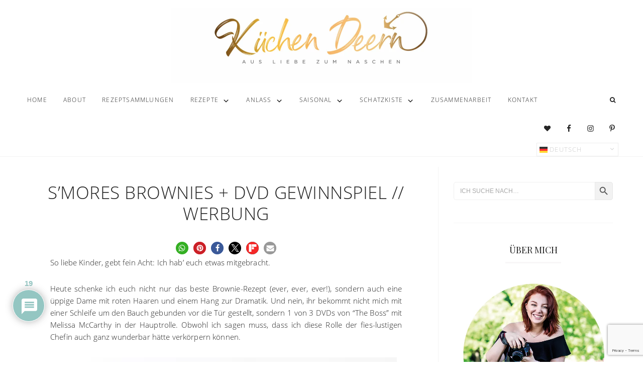

--- FILE ---
content_type: text/html; charset=UTF-8
request_url: https://kuechendeern.de/smores-brownies/
body_size: 55278
content:
<!DOCTYPE html><html lang="de"><head><meta charset="UTF-8"/>
<script>var __ezHttpConsent={setByCat:function(src,tagType,attributes,category,force,customSetScriptFn=null){var setScript=function(){if(force||window.ezTcfConsent[category]){if(typeof customSetScriptFn==='function'){customSetScriptFn();}else{var scriptElement=document.createElement(tagType);scriptElement.src=src;attributes.forEach(function(attr){for(var key in attr){if(attr.hasOwnProperty(key)){scriptElement.setAttribute(key,attr[key]);}}});var firstScript=document.getElementsByTagName(tagType)[0];firstScript.parentNode.insertBefore(scriptElement,firstScript);}}};if(force||(window.ezTcfConsent&&window.ezTcfConsent.loaded)){setScript();}else if(typeof getEzConsentData==="function"){getEzConsentData().then(function(ezTcfConsent){if(ezTcfConsent&&ezTcfConsent.loaded){setScript();}else{console.error("cannot get ez consent data");force=true;setScript();}});}else{force=true;setScript();console.error("getEzConsentData is not a function");}},};</script>
<script>var ezTcfConsent=window.ezTcfConsent?window.ezTcfConsent:{loaded:false,store_info:false,develop_and_improve_services:false,measure_ad_performance:false,measure_content_performance:false,select_basic_ads:false,create_ad_profile:false,select_personalized_ads:false,create_content_profile:false,select_personalized_content:false,understand_audiences:false,use_limited_data_to_select_content:false,};function getEzConsentData(){return new Promise(function(resolve){document.addEventListener("ezConsentEvent",function(event){var ezTcfConsent=event.detail.ezTcfConsent;resolve(ezTcfConsent);});});}</script>
<script>if(typeof _setEzCookies!=='function'){function _setEzCookies(ezConsentData){var cookies=window.ezCookieQueue;for(var i=0;i<cookies.length;i++){var cookie=cookies[i];if(ezConsentData&&ezConsentData.loaded&&ezConsentData[cookie.tcfCategory]){document.cookie=cookie.name+"="+cookie.value;}}}}
window.ezCookieQueue=window.ezCookieQueue||[];if(typeof addEzCookies!=='function'){function addEzCookies(arr){window.ezCookieQueue=[...window.ezCookieQueue,...arr];}}
addEzCookies([]);if(window.ezTcfConsent&&window.ezTcfConsent.loaded){_setEzCookies(window.ezTcfConsent);}else if(typeof getEzConsentData==="function"){getEzConsentData().then(function(ezTcfConsent){if(ezTcfConsent&&ezTcfConsent.loaded){_setEzCookies(window.ezTcfConsent);}else{console.error("cannot get ez consent data");_setEzCookies(window.ezTcfConsent);}});}else{console.error("getEzConsentData is not a function");_setEzCookies(window.ezTcfConsent);}</script>
<script data-ezscrex='false' data-cfasync='false' data-pagespeed-no-defer>var __ez=__ez||{};__ez.stms=Date.now();__ez.evt={};__ez.script={};__ez.ck=__ez.ck||{};__ez.template={};__ez.template.isOrig=true;window.__ezScriptHost="//www.ezojs.com";__ez.queue=__ez.queue||function(){var e=0,i=0,t=[],n=!1,o=[],r=[],s=!0,a=function(e,i,n,o,r,s,a){var l=arguments.length>7&&void 0!==arguments[7]?arguments[7]:window,d=this;this.name=e,this.funcName=i,this.parameters=null===n?null:w(n)?n:[n],this.isBlock=o,this.blockedBy=r,this.deleteWhenComplete=s,this.isError=!1,this.isComplete=!1,this.isInitialized=!1,this.proceedIfError=a,this.fWindow=l,this.isTimeDelay=!1,this.process=function(){f("... func = "+e),d.isInitialized=!0,d.isComplete=!0,f("... func.apply: "+e);var i=d.funcName.split("."),n=null,o=this.fWindow||window;i.length>3||(n=3===i.length?o[i[0]][i[1]][i[2]]:2===i.length?o[i[0]][i[1]]:o[d.funcName]),null!=n&&n.apply(null,this.parameters),!0===d.deleteWhenComplete&&delete t[e],!0===d.isBlock&&(f("----- F'D: "+d.name),m())}},l=function(e,i,t,n,o,r,s){var a=arguments.length>7&&void 0!==arguments[7]?arguments[7]:window,l=this;this.name=e,this.path=i,this.async=o,this.defer=r,this.isBlock=t,this.blockedBy=n,this.isInitialized=!1,this.isError=!1,this.isComplete=!1,this.proceedIfError=s,this.fWindow=a,this.isTimeDelay=!1,this.isPath=function(e){return"/"===e[0]&&"/"!==e[1]},this.getSrc=function(e){return void 0!==window.__ezScriptHost&&this.isPath(e)&&"banger.js"!==this.name?window.__ezScriptHost+e:e},this.process=function(){l.isInitialized=!0,f("... file = "+e);var i=this.fWindow?this.fWindow.document:document,t=i.createElement("script");t.src=this.getSrc(this.path),!0===o?t.async=!0:!0===r&&(t.defer=!0),t.onerror=function(){var e={url:window.location.href,name:l.name,path:l.path,user_agent:window.navigator.userAgent};"undefined"!=typeof _ezaq&&(e.pageview_id=_ezaq.page_view_id);var i=encodeURIComponent(JSON.stringify(e)),t=new XMLHttpRequest;t.open("GET","//g.ezoic.net/ezqlog?d="+i,!0),t.send(),f("----- ERR'D: "+l.name),l.isError=!0,!0===l.isBlock&&m()},t.onreadystatechange=t.onload=function(){var e=t.readyState;f("----- F'D: "+l.name),e&&!/loaded|complete/.test(e)||(l.isComplete=!0,!0===l.isBlock&&m())},i.getElementsByTagName("head")[0].appendChild(t)}},d=function(e,i){this.name=e,this.path="",this.async=!1,this.defer=!1,this.isBlock=!1,this.blockedBy=[],this.isInitialized=!0,this.isError=!1,this.isComplete=i,this.proceedIfError=!1,this.isTimeDelay=!1,this.process=function(){}};function c(e,i,n,s,a,d,c,u,f){var m=new l(e,i,n,s,a,d,c,f);!0===u?o[e]=m:r[e]=m,t[e]=m,h(m)}function h(e){!0!==u(e)&&0!=s&&e.process()}function u(e){if(!0===e.isTimeDelay&&!1===n)return f(e.name+" blocked = TIME DELAY!"),!0;if(w(e.blockedBy))for(var i=0;i<e.blockedBy.length;i++){var o=e.blockedBy[i];if(!1===t.hasOwnProperty(o))return f(e.name+" blocked = "+o),!0;if(!0===e.proceedIfError&&!0===t[o].isError)return!1;if(!1===t[o].isComplete)return f(e.name+" blocked = "+o),!0}return!1}function f(e){var i=window.location.href,t=new RegExp("[?&]ezq=([^&#]*)","i").exec(i);"1"===(t?t[1]:null)&&console.debug(e)}function m(){++e>200||(f("let's go"),p(o),p(r))}function p(e){for(var i in e)if(!1!==e.hasOwnProperty(i)){var t=e[i];!0===t.isComplete||u(t)||!0===t.isInitialized||!0===t.isError?!0===t.isError?f(t.name+": error"):!0===t.isComplete?f(t.name+": complete already"):!0===t.isInitialized&&f(t.name+": initialized already"):t.process()}}function w(e){return"[object Array]"==Object.prototype.toString.call(e)}return window.addEventListener("load",(function(){setTimeout((function(){n=!0,f("TDELAY -----"),m()}),5e3)}),!1),{addFile:c,addFileOnce:function(e,i,n,o,r,s,a,l,d){t[e]||c(e,i,n,o,r,s,a,l,d)},addDelayFile:function(e,i){var n=new l(e,i,!1,[],!1,!1,!0);n.isTimeDelay=!0,f(e+" ...  FILE! TDELAY"),r[e]=n,t[e]=n,h(n)},addFunc:function(e,n,s,l,d,c,u,f,m,p){!0===c&&(e=e+"_"+i++);var w=new a(e,n,s,l,d,u,f,p);!0===m?o[e]=w:r[e]=w,t[e]=w,h(w)},addDelayFunc:function(e,i,n){var o=new a(e,i,n,!1,[],!0,!0);o.isTimeDelay=!0,f(e+" ...  FUNCTION! TDELAY"),r[e]=o,t[e]=o,h(o)},items:t,processAll:m,setallowLoad:function(e){s=e},markLoaded:function(e){if(e&&0!==e.length){if(e in t){var i=t[e];!0===i.isComplete?f(i.name+" "+e+": error loaded duplicate"):(i.isComplete=!0,i.isInitialized=!0)}else t[e]=new d(e,!0);f("markLoaded dummyfile: "+t[e].name)}},logWhatsBlocked:function(){for(var e in t)!1!==t.hasOwnProperty(e)&&u(t[e])}}}();__ez.evt.add=function(e,t,n){e.addEventListener?e.addEventListener(t,n,!1):e.attachEvent?e.attachEvent("on"+t,n):e["on"+t]=n()},__ez.evt.remove=function(e,t,n){e.removeEventListener?e.removeEventListener(t,n,!1):e.detachEvent?e.detachEvent("on"+t,n):delete e["on"+t]};__ez.script.add=function(e){var t=document.createElement("script");t.src=e,t.async=!0,t.type="text/javascript",document.getElementsByTagName("head")[0].appendChild(t)};__ez.dot=__ez.dot||{};__ez.queue.addFileOnce('/detroitchicago/boise.js', '//go.ezodn.com/detroitchicago/boise.js?gcb=195-0&cb=5', true, [], true, false, true, false);__ez.queue.addFileOnce('/parsonsmaize/abilene.js', '//go.ezodn.com/parsonsmaize/abilene.js?gcb=195-0&cb=e80eca0cdb', true, [], true, false, true, false);__ez.queue.addFileOnce('/parsonsmaize/mulvane.js', '//go.ezodn.com/parsonsmaize/mulvane.js?gcb=195-0&cb=e75e48eec0', true, ['/parsonsmaize/abilene.js'], true, false, true, false);__ez.queue.addFileOnce('/detroitchicago/birmingham.js', '//go.ezodn.com/detroitchicago/birmingham.js?gcb=195-0&cb=539c47377c', true, ['/parsonsmaize/abilene.js'], true, false, true, false);</script>
<script data-ezscrex="false" type="text/javascript" data-cfasync="false">window._ezaq = Object.assign({"ad_cache_level":0,"adpicker_placement_cnt":0,"ai_placeholder_cache_level":0,"ai_placeholder_placement_cnt":-1,"author":"KüchenDeern","domain":"kuechendeern.de","domain_id":413903,"ezcache_level":0,"ezcache_skip_code":0,"has_bad_image":0,"has_bad_words":0,"is_sitespeed":0,"lt_cache_level":0,"publish_date":"2016-08-29","response_size":293768,"response_size_orig":287912,"response_time_orig":0,"template_id":5,"url":"https://kuechendeern.de/smores-brownies/","word_count":0,"worst_bad_word_level":0}, typeof window._ezaq !== "undefined" ? window._ezaq : {});__ez.queue.markLoaded('ezaqBaseReady');</script>
<script type='text/javascript' data-ezscrex='false' data-cfasync='false'>
window.ezAnalyticsStatic = true;
window._ez_send_requests_through_ezoic = true;window.ezWp = true;
function analyticsAddScript(script) {
	var ezDynamic = document.createElement('script');
	ezDynamic.type = 'text/javascript';
	ezDynamic.innerHTML = script;
	document.head.appendChild(ezDynamic);
}
function getCookiesWithPrefix() {
    var allCookies = document.cookie.split(';');
    var cookiesWithPrefix = {};

    for (var i = 0; i < allCookies.length; i++) {
        var cookie = allCookies[i].trim();

        for (var j = 0; j < arguments.length; j++) {
            var prefix = arguments[j];
            if (cookie.indexOf(prefix) === 0) {
                var cookieParts = cookie.split('=');
                var cookieName = cookieParts[0];
                var cookieValue = cookieParts.slice(1).join('=');
                cookiesWithPrefix[cookieName] = decodeURIComponent(cookieValue);
                break; // Once matched, no need to check other prefixes
            }
        }
    }

    return cookiesWithPrefix;
}
function productAnalytics() {
	var d = {"dhh":"//go.ezodn.com","pr":[6],"omd5":"0dc6e76d685bb62e6902bb390304675b","nar":"risk score"};
	d.u = _ezaq.url;
	d.p = _ezaq.page_view_id;
	d.v = _ezaq.visit_uuid;
	d.ab = _ezaq.ab_test_id;
	d.e = JSON.stringify(_ezaq);
	d.ref = document.referrer;
	d.c = getCookiesWithPrefix('active_template', 'ez', 'lp_');
	if(typeof ez_utmParams !== 'undefined') {
		d.utm = ez_utmParams;
	}

	var dataText = JSON.stringify(d);
	var xhr = new XMLHttpRequest();
	xhr.open('POST','//g.ezoic.net/ezais/analytics?cb=1', true);
	xhr.onload = function () {
		if (xhr.status!=200) {
            return;
		}

        if(document.readyState !== 'loading') {
            analyticsAddScript(xhr.response);
            return;
        }

        var eventFunc = function() {
            if(document.readyState === 'loading') {
                return;
            }
            document.removeEventListener('readystatechange', eventFunc, false);
            analyticsAddScript(xhr.response);
        };

        document.addEventListener('readystatechange', eventFunc, false);
	};
	xhr.setRequestHeader('Content-Type','text/plain');
	xhr.send(dataText);
}
__ez.queue.addFunc("productAnalytics", "productAnalytics", null, true, ['ezaqBaseReady'], false, false, false, true);
</script><base href="https://kuechendeern.de/smores-brownies/"/>

<meta name="viewport" content="width=device-width, initial-scale=1"/>
<meta name="robots" content="index, follow, max-image-preview:large, max-snippet:-1, max-video-preview:-1"/>
	<style>img:is([sizes="auto" i], [sizes^="auto," i]) { contain-intrinsic-size: 3000px 1500px }</style>
	
			<style type="text/css">
				.slide-excerpt { width: 0%; }
				.slide-excerpt { : 0; }
				.slide-excerpt { : 0; }
				.flexslider { max-width: 1080px; max-height: 600px; }
				.slide-image { max-height: 600px; }
			</style>
	<!-- This site is optimized with the Yoast SEO plugin v23.8 - https://yoast.com/wordpress/plugins/seo/ -->
	<title>S&#39;mores Brownies + DVD Gewinnspiel // Werbung - KüchenDeern</title>
	<link rel="canonical" href="https://kuechendeern.de/smores-brownies/"/>
	<meta property="og:locale" content="de_DE"/>
	<meta property="og:type" content="article"/>
	<meta property="og:title" content="S&#39;mores Brownies + DVD Gewinnspiel // Werbung - KüchenDeern"/>
	<meta property="og:description" content="So liebe Kinder, gebt fein Acht: Ich hab’ euch etwas mitgebracht. Heute schenke ich euch nicht nur das beste Brownie-Rezept (ever, ever, ever!), sondern auch eine üppige Dame mit roten Haaren und einem Hang zur Dramatik. Und nein, ihr bekommt nicht mich mit einer Schleife um den Bauch gebunden vor die Tür gestellt, sondern 1 […]"/>
	<meta property="og:url" content="https://kuechendeern.de/smores-brownies/"/>
	<meta property="og:site_name" content="KüchenDeern"/>
	<meta property="article:published_time" content="2016-08-29T06:09:54+00:00"/>
	<meta property="article:modified_time" content="2023-11-24T14:34:14+00:00"/>
	<meta property="og:image" content="https://kuechendeern.de/wp-content/uploads/2016/08/Smores-Brownies_Main.jpg"/>
	<meta property="og:image:width" content="680"/>
	<meta property="og:image:height" content="915"/>
	<meta property="og:image:type" content="image/jpeg"/>
	<meta name="author" content="KüchenDeern"/>
	<meta name="twitter:label1" content="Verfasst von"/>
	<meta name="twitter:data1" content="KüchenDeern"/>
	<meta name="twitter:label2" content="Geschätzte Lesezeit"/>
	<meta name="twitter:data2" content="5 Minuten"/>
	<script type="application/ld+json" class="yoast-schema-graph">{"@context":"https://schema.org","@graph":[{"@type":"WebPage","@id":"https://kuechendeern.de/smores-brownies/","url":"https://kuechendeern.de/smores-brownies/","name":"S'mores Brownies + DVD Gewinnspiel // Werbung - KüchenDeern","isPartOf":{"@id":"https://kuechendeern.de/#website"},"primaryImageOfPage":{"@id":"https://kuechendeern.de/smores-brownies/#primaryimage"},"image":{"@id":"https://kuechendeern.de/smores-brownies/#primaryimage"},"thumbnailUrl":"https://kuechendeern.de/wp-content/uploads/2016/08/Smores-Brownies_Main.jpg","datePublished":"2016-08-29T06:09:54+00:00","dateModified":"2023-11-24T14:34:14+00:00","author":{"@id":"https://kuechendeern.de/#/schema/person/8f0435114ce358a2e0a4c6453a7771ab"},"inLanguage":"de","potentialAction":[{"@type":"ReadAction","target":["https://kuechendeern.de/smores-brownies/"]}]},{"@type":"ImageObject","inLanguage":"de","@id":"https://kuechendeern.de/smores-brownies/#primaryimage","url":"https://kuechendeern.de/wp-content/uploads/2016/08/Smores-Brownies_Main.jpg","contentUrl":"https://kuechendeern.de/wp-content/uploads/2016/08/Smores-Brownies_Main.jpg","width":680,"height":915},{"@type":"WebSite","@id":"https://kuechendeern.de/#website","url":"https://kuechendeern.de/","name":"KüchenDeern","description":"Aus Liebe zum Naschen","potentialAction":[{"@type":"SearchAction","target":{"@type":"EntryPoint","urlTemplate":"https://kuechendeern.de/?s={search_term_string}"},"query-input":{"@type":"PropertyValueSpecification","valueRequired":true,"valueName":"search_term_string"}}],"inLanguage":"de"},{"@type":"Person","@id":"https://kuechendeern.de/#/schema/person/8f0435114ce358a2e0a4c6453a7771ab","name":"KüchenDeern","image":{"@type":"ImageObject","inLanguage":"de","@id":"https://kuechendeern.de/#/schema/person/image/","url":"https://secure.gravatar.com/avatar/8e343258301dba16fd8977c00071fc0cb257f41bd5927f3f3f134d307d9ddf7b?s=96&d=identicon&r=g","contentUrl":"https://secure.gravatar.com/avatar/8e343258301dba16fd8977c00071fc0cb257f41bd5927f3f3f134d307d9ddf7b?s=96&d=identicon&r=g","caption":"KüchenDeern"},"url":"https://kuechendeern.de/author/jazze/"}]}</script>
	<!-- / Yoast SEO plugin. -->


<link rel="dns-prefetch" href="//code.ionicframework.com"/>
<script>(()=>{"use strict";const e=[400,500,600,700,800,900],t=e=>`wprm-min-${e}`,n=e=>`wprm-max-${e}`,s=new Set,o="ResizeObserver"in window,r=o?new ResizeObserver((e=>{for(const t of e)c(t.target)})):null,i=.5/(window.devicePixelRatio||1);function c(s){const o=s.getBoundingClientRect().width||0;for(let r=0;r<e.length;r++){const c=e[r],a=o<=c+i;o>c+i?s.classList.add(t(c)):s.classList.remove(t(c)),a?s.classList.add(n(c)):s.classList.remove(n(c))}}function a(e){s.has(e)||(s.add(e),r&&r.observe(e),c(e))}!function(e=document){e.querySelectorAll(".wprm-recipe").forEach(a)}();if(new MutationObserver((e=>{for(const t of e)for(const e of t.addedNodes)e instanceof Element&&(e.matches?.(".wprm-recipe")&&a(e),e.querySelectorAll?.(".wprm-recipe").forEach(a))})).observe(document.documentElement,{childList:!0,subtree:!0}),!o){let e=0;addEventListener("resize",(()=>{e&&cancelAnimationFrame(e),e=requestAnimationFrame((()=>s.forEach(c)))}),{passive:!0})}})();</script>		<!-- This site uses the Google Analytics by MonsterInsights plugin v9.2.1 - Using Analytics tracking - https://www.monsterinsights.com/ -->
							<script src="//www.googletagmanager.com/gtag/js?id=G-C6YK6LEEQ4" data-cfasync="false" data-wpfc-render="false" type="text/javascript" async=""></script>
			<script data-cfasync="false" data-wpfc-render="false" type="text/javascript">
				var mi_version = '9.2.1';
				var mi_track_user = true;
				var mi_no_track_reason = '';
								var MonsterInsightsDefaultLocations = {"page_location":"https:\/\/kuechendeern.de\/smores-brownies\/"};
				if ( typeof MonsterInsightsPrivacyGuardFilter === 'function' ) {
					var MonsterInsightsLocations = (typeof MonsterInsightsExcludeQuery === 'object') ? MonsterInsightsPrivacyGuardFilter( MonsterInsightsExcludeQuery ) : MonsterInsightsPrivacyGuardFilter( MonsterInsightsDefaultLocations );
				} else {
					var MonsterInsightsLocations = (typeof MonsterInsightsExcludeQuery === 'object') ? MonsterInsightsExcludeQuery : MonsterInsightsDefaultLocations;
				}

								var disableStrs = [
										'ga-disable-G-C6YK6LEEQ4',
									];

				/* Function to detect opted out users */
				function __gtagTrackerIsOptedOut() {
					for (var index = 0; index < disableStrs.length; index++) {
						if (document.cookie.indexOf(disableStrs[index] + '=true') > -1) {
							return true;
						}
					}

					return false;
				}

				/* Disable tracking if the opt-out cookie exists. */
				if (__gtagTrackerIsOptedOut()) {
					for (var index = 0; index < disableStrs.length; index++) {
						window[disableStrs[index]] = true;
					}
				}

				/* Opt-out function */
				function __gtagTrackerOptout() {
					for (var index = 0; index < disableStrs.length; index++) {
						document.cookie = disableStrs[index] + '=true; expires=Thu, 31 Dec 2099 23:59:59 UTC; path=/';
						window[disableStrs[index]] = true;
					}
				}

				if ('undefined' === typeof gaOptout) {
					function gaOptout() {
						__gtagTrackerOptout();
					}
				}
								window.dataLayer = window.dataLayer || [];

				window.MonsterInsightsDualTracker = {
					helpers: {},
					trackers: {},
				};
				if (mi_track_user) {
					function __gtagDataLayer() {
						dataLayer.push(arguments);
					}

					function __gtagTracker(type, name, parameters) {
						if (!parameters) {
							parameters = {};
						}

						if (parameters.send_to) {
							__gtagDataLayer.apply(null, arguments);
							return;
						}

						if (type === 'event') {
														parameters.send_to = monsterinsights_frontend.v4_id;
							var hookName = name;
							if (typeof parameters['event_category'] !== 'undefined') {
								hookName = parameters['event_category'] + ':' + name;
							}

							if (typeof MonsterInsightsDualTracker.trackers[hookName] !== 'undefined') {
								MonsterInsightsDualTracker.trackers[hookName](parameters);
							} else {
								__gtagDataLayer('event', name, parameters);
							}
							
						} else {
							__gtagDataLayer.apply(null, arguments);
						}
					}

					__gtagTracker('js', new Date());
					__gtagTracker('set', {
						'developer_id.dZGIzZG': true,
											});
					if ( MonsterInsightsLocations.page_location ) {
						__gtagTracker('set', MonsterInsightsLocations);
					}
										__gtagTracker('config', 'G-C6YK6LEEQ4', {"forceSSL":"true"} );
															window.gtag = __gtagTracker;										(function () {
						/* https://developers.google.com/analytics/devguides/collection/analyticsjs/ */
						/* ga and __gaTracker compatibility shim. */
						var noopfn = function () {
							return null;
						};
						var newtracker = function () {
							return new Tracker();
						};
						var Tracker = function () {
							return null;
						};
						var p = Tracker.prototype;
						p.get = noopfn;
						p.set = noopfn;
						p.send = function () {
							var args = Array.prototype.slice.call(arguments);
							args.unshift('send');
							__gaTracker.apply(null, args);
						};
						var __gaTracker = function () {
							var len = arguments.length;
							if (len === 0) {
								return;
							}
							var f = arguments[len - 1];
							if (typeof f !== 'object' || f === null || typeof f.hitCallback !== 'function') {
								if ('send' === arguments[0]) {
									var hitConverted, hitObject = false, action;
									if ('event' === arguments[1]) {
										if ('undefined' !== typeof arguments[3]) {
											hitObject = {
												'eventAction': arguments[3],
												'eventCategory': arguments[2],
												'eventLabel': arguments[4],
												'value': arguments[5] ? arguments[5] : 1,
											}
										}
									}
									if ('pageview' === arguments[1]) {
										if ('undefined' !== typeof arguments[2]) {
											hitObject = {
												'eventAction': 'page_view',
												'page_path': arguments[2],
											}
										}
									}
									if (typeof arguments[2] === 'object') {
										hitObject = arguments[2];
									}
									if (typeof arguments[5] === 'object') {
										Object.assign(hitObject, arguments[5]);
									}
									if ('undefined' !== typeof arguments[1].hitType) {
										hitObject = arguments[1];
										if ('pageview' === hitObject.hitType) {
											hitObject.eventAction = 'page_view';
										}
									}
									if (hitObject) {
										action = 'timing' === arguments[1].hitType ? 'timing_complete' : hitObject.eventAction;
										hitConverted = mapArgs(hitObject);
										__gtagTracker('event', action, hitConverted);
									}
								}
								return;
							}

							function mapArgs(args) {
								var arg, hit = {};
								var gaMap = {
									'eventCategory': 'event_category',
									'eventAction': 'event_action',
									'eventLabel': 'event_label',
									'eventValue': 'event_value',
									'nonInteraction': 'non_interaction',
									'timingCategory': 'event_category',
									'timingVar': 'name',
									'timingValue': 'value',
									'timingLabel': 'event_label',
									'page': 'page_path',
									'location': 'page_location',
									'title': 'page_title',
									'referrer' : 'page_referrer',
								};
								for (arg in args) {
																		if (!(!args.hasOwnProperty(arg) || !gaMap.hasOwnProperty(arg))) {
										hit[gaMap[arg]] = args[arg];
									} else {
										hit[arg] = args[arg];
									}
								}
								return hit;
							}

							try {
								f.hitCallback();
							} catch (ex) {
							}
						};
						__gaTracker.create = newtracker;
						__gaTracker.getByName = newtracker;
						__gaTracker.getAll = function () {
							return [];
						};
						__gaTracker.remove = noopfn;
						__gaTracker.loaded = true;
						window['__gaTracker'] = __gaTracker;
					})();
									} else {
										console.log("");
					(function () {
						function __gtagTracker() {
							return null;
						}

						window['__gtagTracker'] = __gtagTracker;
						window['gtag'] = __gtagTracker;
					})();
									}
			</script>
				<!-- / Google Analytics by MonsterInsights -->
		<link rel="stylesheet" id="wprm-public-css" href="https://kuechendeern.de/wp-content/plugins/wp-recipe-maker/dist/public-modern.css" type="text/css" media="all"/>
<link rel="stylesheet" id="sbi_styles-css" href="https://kuechendeern.de/wp-content/plugins/instagram-feed/css/sbi-styles.min.css" type="text/css" media="all"/>
<link rel="stylesheet" id="hello-rose-theme-css" href="https://kuechendeern.de/wp-content/themes/hello_rose_1-0-2/style.css" type="text/css" media="all"/>
<style id="hello-rose-theme-inline-css" type="text/css">



.admin-bar .nav-primary.fixed,
.nav-primary.fixed{
background: #85c1bb;
}





.nav-primary.fixed a:hover {
color: #000000;
}




.genesis-nav-menu a:hover,
.nav-primary.fixed a:hover,
a  {
color: #85c1bb;
}

.accent-text h1 {
  color: #85c1bb;
}

.woocommerce span.onsale {
background-color: #85c1bb !important;
}




ul.filter a.active,
ul.filter a:hover {
background-color: #85c1bb;
}



.sidebar .simple-social-icons ul li a,
.footer-widgets .simple-social-icons ul li a,
.site-footer .simple-social-icons ul li a,
.side-container .simple-social-icons ul li a  {
color: #85c1bb !important;
border: 2px solid #85c1bb !important;
}

.side-container .simple-social-icons ul li a:hover,
.side-container .simple-social-icons ul li a:focus,
.sidebar .simple-social-icons ul li a:hover,
.sidebar .simple-social-icons ul li a:focus,
.footer-widgets .simple-social-icons ul li a:hover,
.footer-widgets .simple-social-icons ul li a:focus,
.site-footer .simple-social-icons ul li a:hover,
.site-footer .simple-social-icons ul li a:focus   {
background: #85c1bb !important;
border: 1px solid #85c1bb!important;
}



button:hover,
input:hover[type="button"],
input:hover[type="reset"],
input:hover[type="submit"],
.button:hover,
.pricing-table a.button:hover,
.front-page .soliloquy-container .soliloquy-caption a.soliloquy-button:hover,
a.more-link:hover,
.more-from-category a:hover {
background: #85c1bb;
border: 1px solid #85c1bb;
}

.circle-button:hover,
.front-page .home-welcome .button:hover {
border: 3px solid #85c1bb;
background: #85c1bb;
}

.woocommerce #respond input#submit:hover,
.woocommerce a.button:hover,
.woocommerce button.button:hover,
.woocommerce input.button:hover,
.woocommerce #respond input#submit.alt:hover,
.woocommerce a.button.alt:hover,
.woocommerce button.button.alt:hover,
.woocommerce input.button.alt:hover  {
background-color: #85c1bb !important;
border: 1px solid #85c1bb !important;
}

.previous,
.prev-next-navigation .next  {
border-bottom: 3px solid #85c1bb;
}

.enews-widget input[type="submit"]:hover {
  background: #85c1bb !important;
  border: 1px solid #85c1bb !important;
}

.social-page .simple-social-icons ul li a:hover,
.social-page .simple-social-icons ul li a:focus {
color: #85c1bb !important;
border: 2px solid #85c1bb !important;
}

.social-page .widget_nav_menu li:hover {
background: #85c1bb;
}



.to-top {
background-color: #85c1bb;
}



.side-content button,
.side-content-icon button,
.side-content button:hover,
.side-content-icon button:hover {
color: #85c1bb;
}


</style>
<link rel="stylesheet" id="wp-block-library-css" href="https://kuechendeern.de/wp-includes/css/dist/block-library/style.min.css" type="text/css" media="all"/>
<style id="classic-theme-styles-inline-css" type="text/css">
/*! This file is auto-generated */
.wp-block-button__link{color:#fff;background-color:#32373c;border-radius:9999px;box-shadow:none;text-decoration:none;padding:calc(.667em + 2px) calc(1.333em + 2px);font-size:1.125em}.wp-block-file__button{background:#32373c;color:#fff;text-decoration:none}
</style>
<link rel="stylesheet" id="wprmp-public-css" href="https://kuechendeern.de/wp-content/plugins/wp-recipe-maker-premium/dist/public-premium.css" type="text/css" media="all"/>
<style id="global-styles-inline-css" type="text/css">
:root{--wp--preset--aspect-ratio--square: 1;--wp--preset--aspect-ratio--4-3: 4/3;--wp--preset--aspect-ratio--3-4: 3/4;--wp--preset--aspect-ratio--3-2: 3/2;--wp--preset--aspect-ratio--2-3: 2/3;--wp--preset--aspect-ratio--16-9: 16/9;--wp--preset--aspect-ratio--9-16: 9/16;--wp--preset--color--black: #000000;--wp--preset--color--cyan-bluish-gray: #abb8c3;--wp--preset--color--white: #ffffff;--wp--preset--color--pale-pink: #f78da7;--wp--preset--color--vivid-red: #cf2e2e;--wp--preset--color--luminous-vivid-orange: #ff6900;--wp--preset--color--luminous-vivid-amber: #fcb900;--wp--preset--color--light-green-cyan: #7bdcb5;--wp--preset--color--vivid-green-cyan: #00d084;--wp--preset--color--pale-cyan-blue: #8ed1fc;--wp--preset--color--vivid-cyan-blue: #0693e3;--wp--preset--color--vivid-purple: #9b51e0;--wp--preset--gradient--vivid-cyan-blue-to-vivid-purple: linear-gradient(135deg,rgba(6,147,227,1) 0%,rgb(155,81,224) 100%);--wp--preset--gradient--light-green-cyan-to-vivid-green-cyan: linear-gradient(135deg,rgb(122,220,180) 0%,rgb(0,208,130) 100%);--wp--preset--gradient--luminous-vivid-amber-to-luminous-vivid-orange: linear-gradient(135deg,rgba(252,185,0,1) 0%,rgba(255,105,0,1) 100%);--wp--preset--gradient--luminous-vivid-orange-to-vivid-red: linear-gradient(135deg,rgba(255,105,0,1) 0%,rgb(207,46,46) 100%);--wp--preset--gradient--very-light-gray-to-cyan-bluish-gray: linear-gradient(135deg,rgb(238,238,238) 0%,rgb(169,184,195) 100%);--wp--preset--gradient--cool-to-warm-spectrum: linear-gradient(135deg,rgb(74,234,220) 0%,rgb(151,120,209) 20%,rgb(207,42,186) 40%,rgb(238,44,130) 60%,rgb(251,105,98) 80%,rgb(254,248,76) 100%);--wp--preset--gradient--blush-light-purple: linear-gradient(135deg,rgb(255,206,236) 0%,rgb(152,150,240) 100%);--wp--preset--gradient--blush-bordeaux: linear-gradient(135deg,rgb(254,205,165) 0%,rgb(254,45,45) 50%,rgb(107,0,62) 100%);--wp--preset--gradient--luminous-dusk: linear-gradient(135deg,rgb(255,203,112) 0%,rgb(199,81,192) 50%,rgb(65,88,208) 100%);--wp--preset--gradient--pale-ocean: linear-gradient(135deg,rgb(255,245,203) 0%,rgb(182,227,212) 50%,rgb(51,167,181) 100%);--wp--preset--gradient--electric-grass: linear-gradient(135deg,rgb(202,248,128) 0%,rgb(113,206,126) 100%);--wp--preset--gradient--midnight: linear-gradient(135deg,rgb(2,3,129) 0%,rgb(40,116,252) 100%);--wp--preset--font-size--small: 13px;--wp--preset--font-size--medium: 20px;--wp--preset--font-size--large: 36px;--wp--preset--font-size--x-large: 42px;--wp--preset--spacing--20: 0.44rem;--wp--preset--spacing--30: 0.67rem;--wp--preset--spacing--40: 1rem;--wp--preset--spacing--50: 1.5rem;--wp--preset--spacing--60: 2.25rem;--wp--preset--spacing--70: 3.38rem;--wp--preset--spacing--80: 5.06rem;--wp--preset--shadow--natural: 6px 6px 9px rgba(0, 0, 0, 0.2);--wp--preset--shadow--deep: 12px 12px 50px rgba(0, 0, 0, 0.4);--wp--preset--shadow--sharp: 6px 6px 0px rgba(0, 0, 0, 0.2);--wp--preset--shadow--outlined: 6px 6px 0px -3px rgba(255, 255, 255, 1), 6px 6px rgba(0, 0, 0, 1);--wp--preset--shadow--crisp: 6px 6px 0px rgba(0, 0, 0, 1);}:where(.is-layout-flex){gap: 0.5em;}:where(.is-layout-grid){gap: 0.5em;}body .is-layout-flex{display: flex;}.is-layout-flex{flex-wrap: wrap;align-items: center;}.is-layout-flex > :is(*, div){margin: 0;}body .is-layout-grid{display: grid;}.is-layout-grid > :is(*, div){margin: 0;}:where(.wp-block-columns.is-layout-flex){gap: 2em;}:where(.wp-block-columns.is-layout-grid){gap: 2em;}:where(.wp-block-post-template.is-layout-flex){gap: 1.25em;}:where(.wp-block-post-template.is-layout-grid){gap: 1.25em;}.has-black-color{color: var(--wp--preset--color--black) !important;}.has-cyan-bluish-gray-color{color: var(--wp--preset--color--cyan-bluish-gray) !important;}.has-white-color{color: var(--wp--preset--color--white) !important;}.has-pale-pink-color{color: var(--wp--preset--color--pale-pink) !important;}.has-vivid-red-color{color: var(--wp--preset--color--vivid-red) !important;}.has-luminous-vivid-orange-color{color: var(--wp--preset--color--luminous-vivid-orange) !important;}.has-luminous-vivid-amber-color{color: var(--wp--preset--color--luminous-vivid-amber) !important;}.has-light-green-cyan-color{color: var(--wp--preset--color--light-green-cyan) !important;}.has-vivid-green-cyan-color{color: var(--wp--preset--color--vivid-green-cyan) !important;}.has-pale-cyan-blue-color{color: var(--wp--preset--color--pale-cyan-blue) !important;}.has-vivid-cyan-blue-color{color: var(--wp--preset--color--vivid-cyan-blue) !important;}.has-vivid-purple-color{color: var(--wp--preset--color--vivid-purple) !important;}.has-black-background-color{background-color: var(--wp--preset--color--black) !important;}.has-cyan-bluish-gray-background-color{background-color: var(--wp--preset--color--cyan-bluish-gray) !important;}.has-white-background-color{background-color: var(--wp--preset--color--white) !important;}.has-pale-pink-background-color{background-color: var(--wp--preset--color--pale-pink) !important;}.has-vivid-red-background-color{background-color: var(--wp--preset--color--vivid-red) !important;}.has-luminous-vivid-orange-background-color{background-color: var(--wp--preset--color--luminous-vivid-orange) !important;}.has-luminous-vivid-amber-background-color{background-color: var(--wp--preset--color--luminous-vivid-amber) !important;}.has-light-green-cyan-background-color{background-color: var(--wp--preset--color--light-green-cyan) !important;}.has-vivid-green-cyan-background-color{background-color: var(--wp--preset--color--vivid-green-cyan) !important;}.has-pale-cyan-blue-background-color{background-color: var(--wp--preset--color--pale-cyan-blue) !important;}.has-vivid-cyan-blue-background-color{background-color: var(--wp--preset--color--vivid-cyan-blue) !important;}.has-vivid-purple-background-color{background-color: var(--wp--preset--color--vivid-purple) !important;}.has-black-border-color{border-color: var(--wp--preset--color--black) !important;}.has-cyan-bluish-gray-border-color{border-color: var(--wp--preset--color--cyan-bluish-gray) !important;}.has-white-border-color{border-color: var(--wp--preset--color--white) !important;}.has-pale-pink-border-color{border-color: var(--wp--preset--color--pale-pink) !important;}.has-vivid-red-border-color{border-color: var(--wp--preset--color--vivid-red) !important;}.has-luminous-vivid-orange-border-color{border-color: var(--wp--preset--color--luminous-vivid-orange) !important;}.has-luminous-vivid-amber-border-color{border-color: var(--wp--preset--color--luminous-vivid-amber) !important;}.has-light-green-cyan-border-color{border-color: var(--wp--preset--color--light-green-cyan) !important;}.has-vivid-green-cyan-border-color{border-color: var(--wp--preset--color--vivid-green-cyan) !important;}.has-pale-cyan-blue-border-color{border-color: var(--wp--preset--color--pale-cyan-blue) !important;}.has-vivid-cyan-blue-border-color{border-color: var(--wp--preset--color--vivid-cyan-blue) !important;}.has-vivid-purple-border-color{border-color: var(--wp--preset--color--vivid-purple) !important;}.has-vivid-cyan-blue-to-vivid-purple-gradient-background{background: var(--wp--preset--gradient--vivid-cyan-blue-to-vivid-purple) !important;}.has-light-green-cyan-to-vivid-green-cyan-gradient-background{background: var(--wp--preset--gradient--light-green-cyan-to-vivid-green-cyan) !important;}.has-luminous-vivid-amber-to-luminous-vivid-orange-gradient-background{background: var(--wp--preset--gradient--luminous-vivid-amber-to-luminous-vivid-orange) !important;}.has-luminous-vivid-orange-to-vivid-red-gradient-background{background: var(--wp--preset--gradient--luminous-vivid-orange-to-vivid-red) !important;}.has-very-light-gray-to-cyan-bluish-gray-gradient-background{background: var(--wp--preset--gradient--very-light-gray-to-cyan-bluish-gray) !important;}.has-cool-to-warm-spectrum-gradient-background{background: var(--wp--preset--gradient--cool-to-warm-spectrum) !important;}.has-blush-light-purple-gradient-background{background: var(--wp--preset--gradient--blush-light-purple) !important;}.has-blush-bordeaux-gradient-background{background: var(--wp--preset--gradient--blush-bordeaux) !important;}.has-luminous-dusk-gradient-background{background: var(--wp--preset--gradient--luminous-dusk) !important;}.has-pale-ocean-gradient-background{background: var(--wp--preset--gradient--pale-ocean) !important;}.has-electric-grass-gradient-background{background: var(--wp--preset--gradient--electric-grass) !important;}.has-midnight-gradient-background{background: var(--wp--preset--gradient--midnight) !important;}.has-small-font-size{font-size: var(--wp--preset--font-size--small) !important;}.has-medium-font-size{font-size: var(--wp--preset--font-size--medium) !important;}.has-large-font-size{font-size: var(--wp--preset--font-size--large) !important;}.has-x-large-font-size{font-size: var(--wp--preset--font-size--x-large) !important;}
:where(.wp-block-post-template.is-layout-flex){gap: 1.25em;}:where(.wp-block-post-template.is-layout-grid){gap: 1.25em;}
:where(.wp-block-columns.is-layout-flex){gap: 2em;}:where(.wp-block-columns.is-layout-grid){gap: 2em;}
:root :where(.wp-block-pullquote){font-size: 1.5em;line-height: 1.6;}
</style>
<link rel="stylesheet" id="contact-form-7-css" href="https://kuechendeern.de/wp-content/plugins/contact-form-7/includes/css/styles.css" type="text/css" media="all"/>
<link rel="stylesheet" id="widgetopts-styles-css" href="https://kuechendeern.de/wp-content/plugins/widget-options/assets/css/widget-options.css" type="text/css" media="all"/>
<link rel="stylesheet" id="widgets-on-pages-css" href="https://kuechendeern.de/wp-content/plugins/widgets-on-pages/public/css/widgets-on-pages-public.css" type="text/css" media="all"/>
<link rel="stylesheet" id="gdpr-comment-css-css" href="https://kuechendeern.de/wp-content/plugins/wp-gdpr-core/assets/css/new_comment.css" type="text/css" media="all"/>
<link rel="stylesheet" id="wpdiscuz-frontend-css-css" href="https://kuechendeern.de/wp-content/plugins/wpdiscuz/themes/default/style.css" type="text/css" media="all"/>
<style id="wpdiscuz-frontend-css-inline-css" type="text/css">
 #wpdcom .wpd-blog-administrator .wpd-comment-label{color:#ffffff;background-color:#4ebfb5;border:none}#wpdcom .wpd-blog-administrator .wpd-comment-author, #wpdcom .wpd-blog-administrator .wpd-comment-author a{color:#4ebfb5}#wpdcom.wpd-layout-1 .wpd-comment .wpd-blog-administrator .wpd-avatar img{border-color:#4ebfb5}#wpdcom.wpd-layout-2 .wpd-comment.wpd-reply .wpd-comment-wrap.wpd-blog-administrator{border-left:3px solid #4ebfb5}#wpdcom.wpd-layout-2 .wpd-comment .wpd-blog-administrator .wpd-avatar img{border-bottom-color:#4ebfb5}#wpdcom.wpd-layout-3 .wpd-blog-administrator .wpd-comment-subheader{border-top:1px dashed #4ebfb5}#wpdcom.wpd-layout-3 .wpd-reply .wpd-blog-administrator .wpd-comment-right{border-left:1px solid #4ebfb5}#wpdcom .wpd-blog-editor .wpd-comment-label{color:#ffffff;background-color:#4ebfb5;border:none}#wpdcom .wpd-blog-editor .wpd-comment-author, #wpdcom .wpd-blog-editor .wpd-comment-author a{color:#4ebfb5}#wpdcom.wpd-layout-1 .wpd-comment .wpd-blog-editor .wpd-avatar img{border-color:#4ebfb5}#wpdcom.wpd-layout-2 .wpd-comment.wpd-reply .wpd-comment-wrap.wpd-blog-editor{border-left:3px solid #4ebfb5}#wpdcom.wpd-layout-2 .wpd-comment .wpd-blog-editor .wpd-avatar img{border-bottom-color:#4ebfb5}#wpdcom.wpd-layout-3 .wpd-blog-editor .wpd-comment-subheader{border-top:1px dashed #4ebfb5}#wpdcom.wpd-layout-3 .wpd-reply .wpd-blog-editor .wpd-comment-right{border-left:1px solid #4ebfb5}#wpdcom .wpd-blog-author .wpd-comment-label{color:#ffffff;background-color:#4ebfb5;border:none}#wpdcom .wpd-blog-author .wpd-comment-author, #wpdcom .wpd-blog-author .wpd-comment-author a{color:#4ebfb5}#wpdcom.wpd-layout-1 .wpd-comment .wpd-blog-author .wpd-avatar img{border-color:#4ebfb5}#wpdcom.wpd-layout-2 .wpd-comment .wpd-blog-author .wpd-avatar img{border-bottom-color:#4ebfb5}#wpdcom.wpd-layout-3 .wpd-blog-author .wpd-comment-subheader{border-top:1px dashed #4ebfb5}#wpdcom.wpd-layout-3 .wpd-reply .wpd-blog-author .wpd-comment-right{border-left:1px solid #4ebfb5}#wpdcom .wpd-blog-contributor .wpd-comment-label{color:#ffffff;background-color:#a8004c;border:none}#wpdcom .wpd-blog-contributor .wpd-comment-author, #wpdcom .wpd-blog-contributor .wpd-comment-author a{color:#a8004c}#wpdcom.wpd-layout-1 .wpd-comment .wpd-blog-contributor .wpd-avatar img{border-color:#a8004c}#wpdcom.wpd-layout-2 .wpd-comment .wpd-blog-contributor .wpd-avatar img{border-bottom-color:#a8004c}#wpdcom.wpd-layout-3 .wpd-blog-contributor .wpd-comment-subheader{border-top:1px dashed #a8004c}#wpdcom.wpd-layout-3 .wpd-reply .wpd-blog-contributor .wpd-comment-right{border-left:1px solid #a8004c}#wpdcom .wpd-blog-subscriber .wpd-comment-label{color:#ffffff;background-color:#a8004c;border:none}#wpdcom .wpd-blog-subscriber .wpd-comment-author, #wpdcom .wpd-blog-subscriber .wpd-comment-author a{color:#a8004c}#wpdcom.wpd-layout-2 .wpd-comment .wpd-blog-subscriber .wpd-avatar img{border-bottom-color:#a8004c}#wpdcom.wpd-layout-3 .wpd-blog-subscriber .wpd-comment-subheader{border-top:1px dashed #a8004c}#wpdcom .wpd-blog-customer .wpd-comment-label{color:#ffffff;background-color:#a8004c;border:none}#wpdcom .wpd-blog-customer .wpd-comment-author, #wpdcom .wpd-blog-customer .wpd-comment-author a{color:#a8004c}#wpdcom.wpd-layout-1 .wpd-comment .wpd-blog-customer .wpd-avatar img{border-color:#a8004c}#wpdcom.wpd-layout-2 .wpd-comment .wpd-blog-customer .wpd-avatar img{border-bottom-color:#a8004c}#wpdcom.wpd-layout-3 .wpd-blog-customer .wpd-comment-subheader{border-top:1px dashed #a8004c}#wpdcom.wpd-layout-3 .wpd-reply .wpd-blog-customer .wpd-comment-right{border-left:1px solid #a8004c}#wpdcom .wpd-blog-shop_manager .wpd-comment-label{color:#ffffff;background-color:#00B38F;border:none}#wpdcom .wpd-blog-shop_manager .wpd-comment-author, #wpdcom .wpd-blog-shop_manager .wpd-comment-author a{color:#00B38F}#wpdcom.wpd-layout-1 .wpd-comment .wpd-blog-shop_manager .wpd-avatar img{border-color:#00B38F}#wpdcom.wpd-layout-2 .wpd-comment .wpd-blog-shop_manager .wpd-avatar img{border-bottom-color:#00B38F}#wpdcom.wpd-layout-3 .wpd-blog-shop_manager .wpd-comment-subheader{border-top:1px dashed #00B38F}#wpdcom.wpd-layout-3 .wpd-reply .wpd-blog-shop_manager .wpd-comment-right{border-left:1px solid #00B38F}#wpdcom .wpd-blog-wpseo_manager .wpd-comment-label{color:#ffffff;background-color:#00B38F;border:none}#wpdcom .wpd-blog-wpseo_manager .wpd-comment-author, #wpdcom .wpd-blog-wpseo_manager .wpd-comment-author a{color:#00B38F}#wpdcom.wpd-layout-1 .wpd-comment .wpd-blog-wpseo_manager .wpd-avatar img{border-color:#00B38F}#wpdcom.wpd-layout-2 .wpd-comment .wpd-blog-wpseo_manager .wpd-avatar img{border-bottom-color:#00B38F}#wpdcom.wpd-layout-3 .wpd-blog-wpseo_manager .wpd-comment-subheader{border-top:1px dashed #00B38F}#wpdcom.wpd-layout-3 .wpd-reply .wpd-blog-wpseo_manager .wpd-comment-right{border-left:1px solid #00B38F}#wpdcom .wpd-blog-wpseo_editor .wpd-comment-label{color:#ffffff;background-color:#00B38F;border:none}#wpdcom .wpd-blog-wpseo_editor .wpd-comment-author, #wpdcom .wpd-blog-wpseo_editor .wpd-comment-author a{color:#00B38F}#wpdcom.wpd-layout-1 .wpd-comment .wpd-blog-wpseo_editor .wpd-avatar img{border-color:#00B38F}#wpdcom.wpd-layout-2 .wpd-comment .wpd-blog-wpseo_editor .wpd-avatar img{border-bottom-color:#00B38F}#wpdcom.wpd-layout-3 .wpd-blog-wpseo_editor .wpd-comment-subheader{border-top:1px dashed #00B38F}#wpdcom.wpd-layout-3 .wpd-reply .wpd-blog-wpseo_editor .wpd-comment-right{border-left:1px solid #00B38F}#wpdcom .wpd-blog-post_author .wpd-comment-label{color:#ffffff;background-color:#4ebfb5;border:none}#wpdcom .wpd-blog-post_author .wpd-comment-author, #wpdcom .wpd-blog-post_author .wpd-comment-author a{color:#4ebfb5}#wpdcom .wpd-blog-post_author .wpd-avatar img{border-color:#4ebfb5}#wpdcom.wpd-layout-1 .wpd-comment .wpd-blog-post_author .wpd-avatar img{border-color:#4ebfb5}#wpdcom.wpd-layout-2 .wpd-comment.wpd-reply .wpd-comment-wrap.wpd-blog-post_author{border-left:3px solid #4ebfb5}#wpdcom.wpd-layout-2 .wpd-comment .wpd-blog-post_author .wpd-avatar img{border-bottom-color:#4ebfb5}#wpdcom.wpd-layout-3 .wpd-blog-post_author .wpd-comment-subheader{border-top:1px dashed #4ebfb5}#wpdcom.wpd-layout-3 .wpd-reply .wpd-blog-post_author .wpd-comment-right{border-left:1px solid #4ebfb5}#wpdcom .wpd-blog-guest .wpd-comment-label{color:#ffffff;background-color:#a8004c;border:none}#wpdcom .wpd-blog-guest .wpd-comment-author, #wpdcom .wpd-blog-guest .wpd-comment-author a{color:#a8004c}#wpdcom.wpd-layout-3 .wpd-blog-guest .wpd-comment-subheader{border-top:1px dashed #a8004c}#comments, #respond, .comments-area, #wpdcom{}#wpdcom .ql-editor > *{color:#777777}#wpdcom .ql-editor::before{}#wpdcom .ql-toolbar{border:1px solid #DDDDDD;border-top:none}#wpdcom .ql-container{border:1px solid #DDDDDD;border-bottom:none}#wpdcom .wpd-form-row .wpdiscuz-item input[type="text"], #wpdcom .wpd-form-row .wpdiscuz-item input[type="email"], #wpdcom .wpd-form-row .wpdiscuz-item input[type="url"], #wpdcom .wpd-form-row .wpdiscuz-item input[type="color"], #wpdcom .wpd-form-row .wpdiscuz-item input[type="date"], #wpdcom .wpd-form-row .wpdiscuz-item input[type="datetime"], #wpdcom .wpd-form-row .wpdiscuz-item input[type="datetime-local"], #wpdcom .wpd-form-row .wpdiscuz-item input[type="month"], #wpdcom .wpd-form-row .wpdiscuz-item input[type="number"], #wpdcom .wpd-form-row .wpdiscuz-item input[type="time"], #wpdcom textarea, #wpdcom select{border:1px solid #DDDDDD;color:#777777}#wpdcom .wpd-form-row .wpdiscuz-item textarea{border:1px solid #DDDDDD}#wpdcom input::placeholder, #wpdcom textarea::placeholder, #wpdcom input::-moz-placeholder, #wpdcom textarea::-webkit-input-placeholder{}#wpdcom .wpd-comment-text{color:#777777}#wpdcom .wpd-thread-head .wpd-thread-info{border-bottom:2px solid #88c0bc}#wpdcom .wpd-thread-head .wpd-thread-info.wpd-reviews-tab svg{fill:#88c0bc}#wpdcom .wpd-thread-head .wpdiscuz-user-settings{border-bottom:2px solid #88c0bc}#wpdcom .wpd-thread-head .wpdiscuz-user-settings:hover{color:#88c0bc}#wpdcom .wpd-comment .wpd-follow-link:hover{color:#88c0bc}#wpdcom .wpd-comment-status .wpd-sticky{color:#88c0bc}#wpdcom .wpd-thread-filter .wpdf-active{color:#88c0bc;border-bottom-color:#88c0bc}#wpdcom .wpd-comment-info-bar{border:1px dashed #a0cdca;background:#f4f9f9}#wpdcom .wpd-comment-info-bar .wpd-current-view i{color:#88c0bc}#wpdcom .wpd-filter-view-all:hover{background:#88c0bc}#wpdcom .wpdiscuz-item .wpdiscuz-rating > label{color:#DDDDDD}#wpdcom .wpdiscuz-item .wpdiscuz-rating:not(:checked) > label:hover, .wpdiscuz-rating:not(:checked) > label:hover ~ label{}#wpdcom .wpdiscuz-item .wpdiscuz-rating > input ~ label:hover, #wpdcom .wpdiscuz-item .wpdiscuz-rating > input:not(:checked) ~ label:hover ~ label, #wpdcom .wpdiscuz-item .wpdiscuz-rating > input:not(:checked) ~ label:hover ~ label{color:#ffdc84}#wpdcom .wpdiscuz-item .wpdiscuz-rating > input:checked ~ label:hover, #wpdcom .wpdiscuz-item .wpdiscuz-rating > input:checked ~ label:hover, #wpdcom .wpdiscuz-item .wpdiscuz-rating > label:hover ~ input:checked ~ label, #wpdcom .wpdiscuz-item .wpdiscuz-rating > input:checked + label:hover ~ label, #wpdcom .wpdiscuz-item .wpdiscuz-rating > input:checked ~ label:hover ~ label, .wpd-custom-field .wcf-active-star, #wpdcom .wpdiscuz-item .wpdiscuz-rating > input:checked ~ label{color:#ffae00}#wpd-post-rating .wpd-rating-wrap .wpd-rating-stars svg .wpd-star{fill:#DDDDDD}#wpd-post-rating .wpd-rating-wrap .wpd-rating-stars svg .wpd-active{fill:#ffae00}#wpd-post-rating .wpd-rating-wrap .wpd-rate-starts svg .wpd-star{fill:#DDDDDD}#wpd-post-rating .wpd-rating-wrap .wpd-rate-starts:hover svg .wpd-star{fill:#ffdc84}#wpd-post-rating.wpd-not-rated .wpd-rating-wrap .wpd-rate-starts svg:hover ~ svg .wpd-star{fill:#DDDDDD}.wpdiscuz-post-rating-wrap .wpd-rating .wpd-rating-wrap .wpd-rating-stars svg .wpd-star{fill:#DDDDDD}.wpdiscuz-post-rating-wrap .wpd-rating .wpd-rating-wrap .wpd-rating-stars svg .wpd-active{fill:#ffae00}#wpdcom .wpd-comment .wpd-follow-active{color:#ff7a00}#wpdcom .page-numbers{color:#555;border:#555 1px solid}#wpdcom span.current{background:#555}#wpdcom.wpd-layout-1 .wpd-new-loaded-comment > .wpd-comment-wrap > .wpd-comment-right{background:#f9d1c2}#wpdcom.wpd-layout-2 .wpd-new-loaded-comment.wpd-comment > .wpd-comment-wrap > .wpd-comment-right{background:#f9d1c2}#wpdcom.wpd-layout-2 .wpd-new-loaded-comment.wpd-comment.wpd-reply > .wpd-comment-wrap > .wpd-comment-right{background:transparent}#wpdcom.wpd-layout-2 .wpd-new-loaded-comment.wpd-comment.wpd-reply > .wpd-comment-wrap{background:#f9d1c2}#wpdcom.wpd-layout-3 .wpd-new-loaded-comment.wpd-comment > .wpd-comment-wrap > .wpd-comment-right{background:#f9d1c2}#wpdcom .wpd-follow:hover i, #wpdcom .wpd-unfollow:hover i, #wpdcom .wpd-comment .wpd-follow-active:hover i{color:#88c0bc}#wpdcom .wpdiscuz-readmore{cursor:pointer;color:#88c0bc}.wpd-custom-field .wcf-pasiv-star, #wpcomm .wpdiscuz-item .wpdiscuz-rating > label{color:#DDDDDD}.wpd-wrapper .wpd-list-item.wpd-active{border-top:3px solid #88c0bc}#wpdcom.wpd-layout-2 .wpd-comment.wpd-reply.wpd-unapproved-comment .wpd-comment-wrap{border-left:3px solid #f9d1c2}#wpdcom.wpd-layout-3 .wpd-comment.wpd-reply.wpd-unapproved-comment .wpd-comment-right{border-left:1px solid #f9d1c2}#wpdcom .wpd-prim-button{background-color:#a8004c;color:#FFFFFF}#wpdcom .wpd_label__check i.wpdicon-on{color:#a8004c;border:1px solid #d480a6}#wpd-bubble-wrapper #wpd-bubble-all-comments-count{color:#88c0bc}#wpd-bubble-wrapper > div{background-color:#88c0bc}#wpd-bubble-wrapper > #wpd-bubble #wpd-bubble-add-message{background-color:#88c0bc}#wpd-bubble-wrapper > #wpd-bubble #wpd-bubble-add-message::before{border-left-color:#88c0bc;border-right-color:#88c0bc}#wpd-bubble-wrapper.wpd-right-corner > #wpd-bubble #wpd-bubble-add-message::before{border-left-color:#88c0bc;border-right-color:#88c0bc}.wpd-inline-icon-wrapper path.wpd-inline-icon-first{fill:#88c0bc}.wpd-inline-icon-count{background-color:#88c0bc}.wpd-inline-icon-count::before{border-right-color:#88c0bc}.wpd-inline-form-wrapper::before{border-bottom-color:#88c0bc}.wpd-inline-form-question{background-color:#88c0bc}.wpd-inline-form{background-color:#88c0bc}.wpd-last-inline-comments-wrapper{border-color:#88c0bc}.wpd-last-inline-comments-wrapper::before{border-bottom-color:#88c0bc}.wpd-last-inline-comments-wrapper .wpd-view-all-inline-comments{background:#88c0bc}.wpd-last-inline-comments-wrapper .wpd-view-all-inline-comments:hover,.wpd-last-inline-comments-wrapper .wpd-view-all-inline-comments:active,.wpd-last-inline-comments-wrapper .wpd-view-all-inline-comments:focus{background-color:#88c0bc}#wpdcom .ql-snow .ql-tooltip[data-mode="link"]::before{content:"Enter link:"}#wpdcom .ql-snow .ql-tooltip.ql-editing a.ql-action::after{content:"Speichern"}.comments-area{width:auto}
</style>
<link rel="stylesheet" id="wpdiscuz-fa-css" href="https://kuechendeern.de/wp-content/plugins/wpdiscuz/assets/third-party/font-awesome-5.13.0/css/fa.min.css" type="text/css" media="all"/>
<link rel="stylesheet" id="wpdiscuz-combo-css-css" href="https://kuechendeern.de/wp-content/plugins/wpdiscuz/assets/css/wpdiscuz-combo.min.css" type="text/css" media="all"/>
<link rel="stylesheet" id="ivory-search-styles-css" href="https://kuechendeern.de/wp-content/plugins/add-search-to-menu/public/css/ivory-search.min.css" type="text/css" media="all"/>
<link rel="stylesheet" id="ionicons-css" href="//code.ionicframework.com/ionicons/2.0.1/css/ionicons.min.css" type="text/css" media="all"/>
<link rel="stylesheet" id="dashicons-css" href="https://kuechendeern.de/wp-includes/css/dashicons.min.css" type="text/css" media="all"/>
<link rel="stylesheet" id="font-awesome-css" href="https://kuechendeern.de/wp-content/plugins/elementor/assets/lib/font-awesome/css/font-awesome.min.css" type="text/css" media="all"/>
<link rel="stylesheet" id="simple-social-icons-font-css" href="https://kuechendeern.de/wp-content/plugins/simple-social-icons/css/style.css" type="text/css" media="all"/>
<link rel="stylesheet" id="slider_styles-css" href="https://kuechendeern.de/wp-content/plugins/genesis-responsive-slider/assets/style.css" type="text/css" media="all"/>
<script type="text/javascript" src="https://kuechendeern.de/wp-content/plugins/google-analytics-for-wordpress/assets/js/frontend-gtag.min.js" id="monsterinsights-frontend-script-js" async="async" data-wp-strategy="async"></script>
<script data-cfasync="false" data-wpfc-render="false" type="text/javascript" id="monsterinsights-frontend-script-js-extra">/* <![CDATA[ */
var monsterinsights_frontend = {"js_events_tracking":"true","download_extensions":"doc,pdf,ppt,zip,xls,docx,pptx,xlsx","inbound_paths":"[]","home_url":"https:\/\/kuechendeern.de","hash_tracking":"false","v4_id":"G-C6YK6LEEQ4"};/* ]]> */
</script>
<script type="text/javascript" src="https://kuechendeern.de/wp-includes/js/jquery/jquery.min.js" id="jquery-core-js"></script>
<script type="text/javascript" src="https://kuechendeern.de/wp-includes/js/jquery/jquery-migrate.min.js" id="jquery-migrate-js"></script>
<script type="text/javascript" id="gdpr-comment-js-js-extra">
/* <![CDATA[ */
var localized_object = {"url":"https:\/\/kuechendeern.de\/wp-admin\/admin-ajax.php","action":"wp_gdpr"};
/* ]]> */
</script>
<script type="text/javascript" src="https://kuechendeern.de/wp-content/plugins/wp-gdpr-core/assets/js/validate_comments.js" id="gdpr-comment-js-js"></script>
<script type="text/javascript" src="https://kuechendeern.de/wp-content/themes/hello_rose_1-0-2/js/nav.js" id="global-script-js"></script>
<link rel="https://api.w.org/" href="https://kuechendeern.de/wp-json/"/><link rel="alternate" title="JSON" type="application/json" href="https://kuechendeern.de/wp-json/wp/v2/posts/8828"/><link rel="alternate" title="oEmbed (JSON)" type="application/json+oembed" href="https://kuechendeern.de/wp-json/oembed/1.0/embed?url=https%3A%2F%2Fkuechendeern.de%2Fsmores-brownies%2F"/>
<link rel="alternate" title="oEmbed (XML)" type="text/xml+oembed" href="https://kuechendeern.de/wp-json/oembed/1.0/embed?url=https%3A%2F%2Fkuechendeern.de%2Fsmores-brownies%2F&amp;format=xml"/>
<style type="text/css">.aawp .aawp-tb__row--highlight{background-color:#256aaf;}.aawp .aawp-tb__row--highlight{color:#256aaf;}.aawp .aawp-tb__row--highlight a{color:#256aaf;}</style><style type="text/css">		.aawp .aawp-product--horizontal .aawp-product__title {
    display: block;
    margin: 0 0 15px;
    font-size: 18px;
    font-weight: 300 !important;
    font-family: Open Sans !important;
    text-transform: uppercase !important;
}
.aawp-product { background-color: #e9f8f809 !important; }		</style><style type="text/css"> .tippy-box[data-theme~="wprm"] { background-color: #333333; color: #FFFFFF; } .tippy-box[data-theme~="wprm"][data-placement^="top"] > .tippy-arrow::before { border-top-color: #333333; } .tippy-box[data-theme~="wprm"][data-placement^="bottom"] > .tippy-arrow::before { border-bottom-color: #333333; } .tippy-box[data-theme~="wprm"][data-placement^="left"] > .tippy-arrow::before { border-left-color: #333333; } .tippy-box[data-theme~="wprm"][data-placement^="right"] > .tippy-arrow::before { border-right-color: #333333; } .tippy-box[data-theme~="wprm"] a { color: #FFFFFF; } .wprm-comment-rating svg { width: 21px !important; height: 21px !important; } img.wprm-comment-rating { width: 105px !important; height: 21px !important; } body { --comment-rating-star-color: #f5a623; } body { --wprm-popup-font-size: 16px; } body { --wprm-popup-background: #ffffff; } body { --wprm-popup-title: #000000; } body { --wprm-popup-content: #444444; } body { --wprm-popup-button-background: #444444; } body { --wprm-popup-button-text: #ffffff; } body { --wprm-popup-accent: #747B2D; }.wprm-recipe-template-rezeptkarte-vorlage-i {
    margin: 20px auto;
    background-color: #e9f8f8;
    font-family: 'Open Sans' !important;}
    
    .wprm-toggle-container button.wprm-toggle{
    margin-top: 0px !important;
    margin-bottom: -1px !important;}
    
</style><style type="text/css">.wprm-glossary-term {color: #5A822B;text-decoration: underline;cursor: help;}</style><style type="text/css">.wprm-recipe-template-snippets-oben-vorlage-i {
    font-family: inherit; /*wprm_font_family type=font*/
    font-size: 0.7em; /*wprm_font_size type=font_size*/
    text-align: center; /*wprm_text_align type=align*/
    margin-top: 5px; /*wprm_margin_top type=size*/
    margin-bottom: 10px; /*wprm_margin_bottom type=size*/
}
.wprm-recipe-template-snippets-oben-vorlage-i a  {
    margin: 5px; /*wprm_margin_button type=size*/
    margin: 5px; /*wprm_margin_button type=size*/
}

.wprm-recipe-template-snippets-oben-vorlage-i a:first-child {
    margin-left: 0;
}
.wprm-recipe-template-snippets-oben-vorlage-i a:last-child {
    margin-right: 0;
}.wprm-recipe-template-snippet-basic-buttons {
    font-family: inherit; /* wprm_font_family type=font */
    font-size: 0.9em; /* wprm_font_size type=font_size */
    text-align: center; /* wprm_text_align type=align */
    margin-top: 0px; /* wprm_margin_top type=size */
    margin-bottom: 10px; /* wprm_margin_bottom type=size */
}
.wprm-recipe-template-snippet-basic-buttons a  {
    margin: 5px; /* wprm_margin_button type=size */
    margin: 5px; /* wprm_margin_button type=size */
}

.wprm-recipe-template-snippet-basic-buttons a:first-child {
    margin-left: 0;
}
.wprm-recipe-template-snippet-basic-buttons a:last-child {
    margin-right: 0;
}.wprm-recipe-template-rezeptkarte-vorlage-i {
    margin: 20px auto;
    background-color: #e9f8f8; /*wprm_background type=color*/
    font-family: -apple-system, BlinkMacSystemFont, "Segoe UI", Roboto, Oxygen-Sans, Ubuntu, Cantarell, "Helvetica Neue", sans-serif; /*wprm_main_font_family type=font*/
    font-size: 15px; /*wprm_main_font_size type=font_size*/
    line-height: 1.4em !important; /*wprm_main_line_height type=font_size*/
    color: #000000; /*wprm_main_text type=color*/
    max-width: 950px; /*wprm_max_width type=size*/
}
.wprm-recipe-template-rezeptkarte-vorlage-i a {
    color: #f5a623; /*wprm_link type=color*/
}
.wprm-recipe-template-rezeptkarte-vorlage-i p, .wprm-recipe-template-rezeptkarte-vorlage-i li {
    font-family: -apple-system, BlinkMacSystemFont, "Segoe UI", Roboto, Oxygen-Sans, Ubuntu, Cantarell, "Helvetica Neue", sans-serif; /*wprm_main_font_family type=font*/
    font-size: 1.1em !important;
    line-height: 1.4em !important; /*wprm_main_line_height type=font_size*/
}
.wprm-recipe-template-rezeptkarte-vorlage-i li {
    margin: 0 0 0 32px !important;
    padding: 0 !important;
}
.rtl .wprm-recipe-template-rezeptkarte-vorlage-i li {
    margin: 0 32px 0 0 !important;
}
.wprm-recipe-template-rezeptkarte-vorlage-i ol, .wprm-recipe-template-rezeptkarte-vorlage-i ul {
    margin: 0 !important;
    padding: 0 !important;
}
.wprm-recipe-template-rezeptkarte-vorlage-i br {
    display: none;
}
.wprm-recipe-template-rezeptkarte-vorlage-i .wprm-recipe-name,
.wprm-recipe-template-rezeptkarte-vorlage-i .wprm-recipe-header {
    font-family: inherit; /*wprm_header_font_family type=font*/
    color: #212121; /*wprm_header_text type=color*/
    line-height: 1.5em; /*wprm_header_line_height type=font_size*/
}
.wprm-recipe-template-rezeptkarte-vorlage-i h1,
.wprm-recipe-template-rezeptkarte-vorlage-i h2,
.wprm-recipe-template-rezeptkarte-vorlage-i h3,
.wprm-recipe-template-rezeptkarte-vorlage-i h4,
.wprm-recipe-template-rezeptkarte-vorlage-i h5,
.wprm-recipe-template-rezeptkarte-vorlage-i h6 {
    font-family: inherit; /*wprm_header_font_family type=font*/
    color: #212121; /*wprm_header_text type=color*/
    line-height: 1.5em; /*wprm_header_line_height type=font_size*/
    margin: 0 !important;
    padding: 0 !important;
}
.wprm-recipe-template-rezeptkarte-vorlage-i .wprm-recipe-header {
    margin-top: 1.2em !important;
}
.wprm-recipe-template-rezeptkarte-vorlage-i h1 {
    font-size: 2em; /*wprm_h1_size type=font_size*/
}
.wprm-recipe-template-rezeptkarte-vorlage-i h2 {
    font-size: 1.8em; /*wprm_h2_size type=font_size*/
}
.wprm-recipe-template-rezeptkarte-vorlage-i h3 {
    font-size: 1.2em; /*wprm_h3_size type=font_size*/
}
.wprm-recipe-template-rezeptkarte-vorlage-i h4 {
    font-size: 1em; /*wprm_h4_size type=font_size*/
}
.wprm-recipe-template-rezeptkarte-vorlage-i h5 {
    font-size: 1em; /*wprm_h5_size type=font_size*/
}
.wprm-recipe-template-rezeptkarte-vorlage-i h6 {
    font-size: 1em; /*wprm_h6_size type=font_size*/
}.wprm-recipe-template-rezeptkarte-vorlage-i {
    font-size: 15px; /*wprm_main_font_size type=font_size*/
	border-style: double; /*wprm_border_style type=border*/
	border-width: 9px; /*wprm_border_width type=size*/
	border-color: #ffffff; /*wprm_border type=color*/
    padding: 10px;
    background-color: #e9f8f8; /*wprm_background type=color*/
    max-width: 950px; /*wprm_max_width type=size*/
}
.wprm-recipe-template-rezeptkarte-vorlage-i a {
    color: #f5a623; /*wprm_link type=color*/
}
.wprm-recipe-template-rezeptkarte-vorlage-i .wprm-recipe-name {
    line-height: 1.3em;
    font-weight: bold;
}
.wprm-recipe-template-rezeptkarte-vorlage-i .wprm-template-chic-buttons {
	clear: both;
    font-size: 0.9em;
    text-align: center;
}
.wprm-recipe-template-rezeptkarte-vorlage-i .wprm-template-chic-buttons .wprm-recipe-icon {
    margin-right: 5px;
}
.wprm-recipe-template-rezeptkarte-vorlage-i .wprm-recipe-header {
	margin-bottom: 0.5em !important;
}
.wprm-recipe-template-rezeptkarte-vorlage-i .wprm-nutrition-label-container {
	font-size: 0.9em;
}
.wprm-recipe-template-rezeptkarte-vorlage-i .wprm-call-to-action {
	border-radius: 3px;
}.wprm-recipe-template-compact-howto {
    margin: 20px auto;
    background-color: #fafafa; /* wprm_background type=color */
    font-family: -apple-system, BlinkMacSystemFont, "Segoe UI", Roboto, Oxygen-Sans, Ubuntu, Cantarell, "Helvetica Neue", sans-serif; /* wprm_main_font_family type=font */
    font-size: 0.9em; /* wprm_main_font_size type=font_size */
    line-height: 1.5em; /* wprm_main_line_height type=font_size */
    color: #333333; /* wprm_main_text type=color */
    max-width: 650px; /* wprm_max_width type=size */
}
.wprm-recipe-template-compact-howto a {
    color: #3498db; /* wprm_link type=color */
}
.wprm-recipe-template-compact-howto p, .wprm-recipe-template-compact-howto li {
    font-family: -apple-system, BlinkMacSystemFont, "Segoe UI", Roboto, Oxygen-Sans, Ubuntu, Cantarell, "Helvetica Neue", sans-serif; /* wprm_main_font_family type=font */
    font-size: 1em !important;
    line-height: 1.5em !important; /* wprm_main_line_height type=font_size */
}
.wprm-recipe-template-compact-howto li {
    margin: 0 0 0 32px !important;
    padding: 0 !important;
}
.rtl .wprm-recipe-template-compact-howto li {
    margin: 0 32px 0 0 !important;
}
.wprm-recipe-template-compact-howto ol, .wprm-recipe-template-compact-howto ul {
    margin: 0 !important;
    padding: 0 !important;
}
.wprm-recipe-template-compact-howto br {
    display: none;
}
.wprm-recipe-template-compact-howto .wprm-recipe-name,
.wprm-recipe-template-compact-howto .wprm-recipe-header {
    font-family: -apple-system, BlinkMacSystemFont, "Segoe UI", Roboto, Oxygen-Sans, Ubuntu, Cantarell, "Helvetica Neue", sans-serif; /* wprm_header_font_family type=font */
    color: #000000; /* wprm_header_text type=color */
    line-height: 1.3em; /* wprm_header_line_height type=font_size */
}
.wprm-recipe-template-compact-howto .wprm-recipe-header * {
    font-family: -apple-system, BlinkMacSystemFont, "Segoe UI", Roboto, Oxygen-Sans, Ubuntu, Cantarell, "Helvetica Neue", sans-serif; /* wprm_main_font_family type=font */
}
.wprm-recipe-template-compact-howto h1,
.wprm-recipe-template-compact-howto h2,
.wprm-recipe-template-compact-howto h3,
.wprm-recipe-template-compact-howto h4,
.wprm-recipe-template-compact-howto h5,
.wprm-recipe-template-compact-howto h6 {
    font-family: -apple-system, BlinkMacSystemFont, "Segoe UI", Roboto, Oxygen-Sans, Ubuntu, Cantarell, "Helvetica Neue", sans-serif; /* wprm_header_font_family type=font */
    color: #212121; /* wprm_header_text type=color */
    line-height: 1.3em; /* wprm_header_line_height type=font_size */
    margin: 0 !important;
    padding: 0 !important;
}
.wprm-recipe-template-compact-howto .wprm-recipe-header {
    margin-top: 1.2em !important;
}
.wprm-recipe-template-compact-howto h1 {
    font-size: 2em; /* wprm_h1_size type=font_size */
}
.wprm-recipe-template-compact-howto h2 {
    font-size: 1.8em; /* wprm_h2_size type=font_size */
}
.wprm-recipe-template-compact-howto h3 {
    font-size: 1.2em; /* wprm_h3_size type=font_size */
}
.wprm-recipe-template-compact-howto h4 {
    font-size: 1em; /* wprm_h4_size type=font_size */
}
.wprm-recipe-template-compact-howto h5 {
    font-size: 1em; /* wprm_h5_size type=font_size */
}
.wprm-recipe-template-compact-howto h6 {
    font-size: 1em; /* wprm_h6_size type=font_size */
}.wprm-recipe-template-compact-howto {
	border-style: solid; /* wprm_border_style type=border */
	border-width: 1px; /* wprm_border_width type=size */
	border-color: #777777; /* wprm_border type=color */
	border-radius: 0px; /* wprm_border_radius type=size */
	padding: 10px;
}.wprm-recipe-template-chic {
    margin: 20px auto;
    background-color: #fafafa; /* wprm_background type=color */
    font-family: -apple-system, BlinkMacSystemFont, "Segoe UI", Roboto, Oxygen-Sans, Ubuntu, Cantarell, "Helvetica Neue", sans-serif; /* wprm_main_font_family type=font */
    font-size: 0.9em; /* wprm_main_font_size type=font_size */
    line-height: 1.5em; /* wprm_main_line_height type=font_size */
    color: #333333; /* wprm_main_text type=color */
    max-width: 650px; /* wprm_max_width type=size */
}
.wprm-recipe-template-chic a {
    color: #3498db; /* wprm_link type=color */
}
.wprm-recipe-template-chic p, .wprm-recipe-template-chic li {
    font-family: -apple-system, BlinkMacSystemFont, "Segoe UI", Roboto, Oxygen-Sans, Ubuntu, Cantarell, "Helvetica Neue", sans-serif; /* wprm_main_font_family type=font */
    font-size: 1em !important;
    line-height: 1.5em !important; /* wprm_main_line_height type=font_size */
}
.wprm-recipe-template-chic li {
    margin: 0 0 0 32px !important;
    padding: 0 !important;
}
.rtl .wprm-recipe-template-chic li {
    margin: 0 32px 0 0 !important;
}
.wprm-recipe-template-chic ol, .wprm-recipe-template-chic ul {
    margin: 0 !important;
    padding: 0 !important;
}
.wprm-recipe-template-chic br {
    display: none;
}
.wprm-recipe-template-chic .wprm-recipe-name,
.wprm-recipe-template-chic .wprm-recipe-header {
    font-family: -apple-system, BlinkMacSystemFont, "Segoe UI", Roboto, Oxygen-Sans, Ubuntu, Cantarell, "Helvetica Neue", sans-serif; /* wprm_header_font_family type=font */
    color: #000000; /* wprm_header_text type=color */
    line-height: 1.3em; /* wprm_header_line_height type=font_size */
}
.wprm-recipe-template-chic .wprm-recipe-header * {
    font-family: -apple-system, BlinkMacSystemFont, "Segoe UI", Roboto, Oxygen-Sans, Ubuntu, Cantarell, "Helvetica Neue", sans-serif; /* wprm_main_font_family type=font */
}
.wprm-recipe-template-chic h1,
.wprm-recipe-template-chic h2,
.wprm-recipe-template-chic h3,
.wprm-recipe-template-chic h4,
.wprm-recipe-template-chic h5,
.wprm-recipe-template-chic h6 {
    font-family: -apple-system, BlinkMacSystemFont, "Segoe UI", Roboto, Oxygen-Sans, Ubuntu, Cantarell, "Helvetica Neue", sans-serif; /* wprm_header_font_family type=font */
    color: #212121; /* wprm_header_text type=color */
    line-height: 1.3em; /* wprm_header_line_height type=font_size */
    margin: 0 !important;
    padding: 0 !important;
}
.wprm-recipe-template-chic .wprm-recipe-header {
    margin-top: 1.2em !important;
}
.wprm-recipe-template-chic h1 {
    font-size: 2em; /* wprm_h1_size type=font_size */
}
.wprm-recipe-template-chic h2 {
    font-size: 1.8em; /* wprm_h2_size type=font_size */
}
.wprm-recipe-template-chic h3 {
    font-size: 1.2em; /* wprm_h3_size type=font_size */
}
.wprm-recipe-template-chic h4 {
    font-size: 1em; /* wprm_h4_size type=font_size */
}
.wprm-recipe-template-chic h5 {
    font-size: 1em; /* wprm_h5_size type=font_size */
}
.wprm-recipe-template-chic h6 {
    font-size: 1em; /* wprm_h6_size type=font_size */
}.wprm-recipe-template-chic {
    font-size: 1em; /* wprm_main_font_size type=font_size */
	border-style: solid; /* wprm_border_style type=border */
	border-width: 1px; /* wprm_border_width type=size */
	border-color: #E0E0E0; /* wprm_border type=color */
    padding: 10px;
    background-color: #ffffff; /* wprm_background type=color */
    max-width: 950px; /* wprm_max_width type=size */
}
.wprm-recipe-template-chic a {
    color: #5A822B; /* wprm_link type=color */
}
.wprm-recipe-template-chic .wprm-recipe-name {
    line-height: 1.3em;
    font-weight: bold;
}
.wprm-recipe-template-chic .wprm-template-chic-buttons {
	clear: both;
    font-size: 0.9em;
    text-align: center;
}
.wprm-recipe-template-chic .wprm-template-chic-buttons .wprm-recipe-icon {
    margin-right: 5px;
}
.wprm-recipe-template-chic .wprm-recipe-header {
	margin-bottom: 0.5em !important;
}
.wprm-recipe-template-chic .wprm-nutrition-label-container {
	font-size: 0.9em;
}
.wprm-recipe-template-chic .wprm-call-to-action {
	border-radius: 3px;
}</style><style>.wpupg-grid { transition: height 0.8s; }</style><link rel="pingback" href="https://kuechendeern.de/xmlrpc.php"/>
<style type="text/css">.site-title a { background: url(https://kuechendeern.de/wp-content/uploads/2022/01/cropped-Kuechen-Deern-rose-gold-wide-RGB-gold.jpg) no-repeat !important; }</style>
<meta name="generator" content="Elementor 3.25.4; features: additional_custom_breakpoints, e_optimized_control_loading; settings: css_print_method-external, google_font-enabled, font_display-auto"/>
			<style>
				.e-con.e-parent:nth-of-type(n+4):not(.e-lazyloaded):not(.e-no-lazyload),
				.e-con.e-parent:nth-of-type(n+4):not(.e-lazyloaded):not(.e-no-lazyload) * {
					background-image: none !important;
				}
				@media screen and (max-height: 1024px) {
					.e-con.e-parent:nth-of-type(n+3):not(.e-lazyloaded):not(.e-no-lazyload),
					.e-con.e-parent:nth-of-type(n+3):not(.e-lazyloaded):not(.e-no-lazyload) * {
						background-image: none !important;
					}
				}
				@media screen and (max-height: 640px) {
					.e-con.e-parent:nth-of-type(n+2):not(.e-lazyloaded):not(.e-no-lazyload),
					.e-con.e-parent:nth-of-type(n+2):not(.e-lazyloaded):not(.e-no-lazyload) * {
						background-image: none !important;
					}
				}
			</style>
			<link rel="icon" href="https://kuechendeern.de/wp-content/uploads/2020/01/cropped-Favicon_KüchenDeern_Schwarz-32x32.png" sizes="32x32"/>
<link rel="icon" href="https://kuechendeern.de/wp-content/uploads/2020/01/cropped-Favicon_KüchenDeern_Schwarz-192x192.png" sizes="192x192"/>
<link rel="apple-touch-icon" href="https://kuechendeern.de/wp-content/uploads/2020/01/cropped-Favicon_KüchenDeern_Schwarz-180x180.png"/>
<meta name="msapplication-TileImage" content="https://kuechendeern.de/wp-content/uploads/2020/01/cropped-Favicon_KüchenDeern_Schwarz-270x270.png"/>
		<style type="text/css" id="wp-custom-css">
			@font-face {
  font-family: 'Open Sans';
  font-weight: normal;
  font-style: normal;
  src: url('/wp-content/themes/hello_rose_1-0-2/fonts/Open_Sans/OpenSans-Light.ttf') format('truetype');
}
@font-face {
  font-family: 'Open Sans';
  font-weight: normal;
  font-style: italic;
  src: url('/wp-content/themes/hello_rose_1-0-2/fonts/Open_Sans/OpenSans-LightItalic.ttf') format('truetype');
}
@font-face {
  font-family: 'Playfair Display';
  font-weight: normal;
  font-style: normal;
  src: url('/wp-content/themes/hello_rose_1-0-2/fonts/Playfair_Display/PlayfairDisplay-Regular.ttf') format('truetype');
}
@font-face {
  font-family: 'Playfair Display';
  font-weight: normal;
  font-style: italic;
  src: url('/wp-content/themes/hello_rose_1-0-2/fonts/Playfair_Display/PlayfairDisplay-RegularItalic.ttf') format('truetype');

}

h1, h2, h3, h4, h5, h6 {
    font-family: 'Playfair Display';
    font-style: normal;
    font-weight: 300;
	  text-transform: uppercase;
}

a.more-link, .more-from-category a, button, input[type="button"], input[type="reset"], input[type="submit"], .button, .circle-button, .widget-below-content .enews-widget p, .woocommerce .product-title, .site-description, .genesis-nav-menu a, .comment-header, .comment-meta, .site-footer, .site-footer .widget-title, .accent-text, .title-element {
    font-family: 'Open Sans';
    font-style: normal;
    font-weight: 300;
}

body {
    font-family: 'Open Sans' ;
		letter-spacing: 0.01em;
}

.entry-content p {
    margin: 0px 10px 28px;
		text-align: justify;
}

article.type-post .entry-header, article.type-post .entry-content {
    max-width: 720px;
}

.wrap .widget_search {
    max-width: 400px;
}

.image-section-1 {
    background-color: #afdcd7;
		padding: 2%;
}

h2.entry-title {
    font-size: 1.7em;
}

.blog.widget-area h2.entry-title {
    font-size: 14px;
}

.nav-primary.fixed a:hover{
	color: #000;
}

input#searchform-2 {
    font-size: 13px;
}

.image-section-1 {
	padding: 12%;
}

main.content > .blog.widget-area article.type-post > a.entry-image-link > img.entry-image,
aside.sidebar > section.featuredpost article.type-post > a > img.entry-image, .recipe-portfolio > a > img, .recipe-category > a > img {
    outline: 1px solid white;
    outline-offset: -10px;
}

.recipe-category {
		position: relative;
	  min-width: 300px;
    width: 31%;
    float: left;
    margin: 1%;
}

.recipe-category h3 {
	text-align: center;
	font-size: 2.2rem;
}

.recipe-category > a {
	position: relative;
	display: inline-block;
}

.recipe-category-hover {
	  position: absolute;
    top: 0;
    bottom: 0;
    left: 0;
    right: 0;
    height: 100%;
    width: 100%;
    opacity: 0;
    transition: .5s ease;
    background-color: rgba(251,251,251,.95);
}

.recipe-category:hover .recipe-category-hover {
  opacity: 1;
}

.recipe-category-text {
	font-family: 'Playfair Display';
  font-size: 2.2rem;
  position: absolute;
  top: 40%;
  left: 50%;
  -webkit-transform: translate(-50%, -50%);
  transform: translate(-50%, -50%);
  text-align: center;
}

.front-page .social-bar .widget-title, .social-bar .widget-title, .sidebar .widget-title {
	font-family: 'Playfair Display';
	font-size: 1.8rem;
	color: #222;
	letter-spacing: normal;
	padding-bottom: 0px;
	text-transform: uppercase;
}

.front-page .content .entry {
    margin-bottom: -30px;
}

a.entry-image-link:hover img, .featuredpost article a:hover img, .hyd-archive .content .entry img:hover {
    opacity: 0.4;
}

.creds a {
    display: none;
}

.wprm-recipe-template-rezeptkarte-vorlage-i {
    margin: 20px auto;
    background-color: #e9f8f8;
    font-family: 'Open Sans' !important;
}

.wprm-recipe a.wprm-recipe-link:hover, .wprm-recipe-template-rezeptkarte-vorlage-i a:hover, .wprm-recipe-template-snippets-oben-vorlage-i a:hover  { background-color:#efb838 !important;
border-color: #efb838 !important;
color: white !important;
}

.wprm-recipe a.wprm-recipe-link { font-size: 0.9em !important;
font-family: 'Open Sans' !important;}

.wprm-recipe-icon svg {margin-right:0.4em !important;}

.content .entry-title {
font-family: 'Open Sans' !important;
font-weight: Ligth !important;
}

.yarpp-thumbnails-horizontal .yarpp-thumbnail-title {
font-family: Open San !important;
	text-transform: uppercase !important;}

// search
.box{
  margin: 100px auto;
  width: 300px;
  height: 50px;
}

.container-2{
  width: 300px;
  vertical-align: middle;
  white-space:nowrap;
  position:relative;
}

.container-2 input#search{
  width: 50px;
  height: 50px;
  background: #2b303b00;
  border:none;
  font-size: 10pt;
  float: left;
  color: #262626;
  padding-left: 35px;
  border-radius: 5px;
  color: #fff;
  transition: width .55s ease;
}

.container-2 input#search::-webkit-input-placeholder {
   color: #65737e;
}
 
.container-2 input#search:-moz-placeholder { /* Firefox 18- */
   color: #65737e;  
}
 
.container-2 input#search::-moz-placeholder {  /* Firefox 19+ */
   color: #65737e;  
}
 
.container-2 input#search:-ms-input-placeholder {  
   color: #65737e;  
}

.container-2 .icon{
  position: absolute;
  top: 5%;
  margin-left: 17px;
  margin-top: 17px;
  z-index: 1;
  color: #4f5b66;
}

.container-2 input#search:focus, .container-2 input#search:active{
  outline:none;
  width: 300px;
}

.container-2:hover input#search{
  width: 300px;
}

.container-2:hover .icon{
  color: #93a2ad;
}
.postid-16430 section#block-5.widget.widget_block {
display:none !important;}

article.type-post .entry-header, .content .entry-title a, .journal .entry-title a {
    font-size: 15px !important;
    font-weight: 600 !important;
}

.woocommerce #respond input#submit:hover, .woocommerce a.button:hover, .woocommerce button.button:hover, .woocommerce input.button:hover, .woocommerce #respond input#submit.alt:hover, .woocommerce a.button.alt:hover, .woocommerce button.button.alt:hover, .woocommerce input.button.alt:hover {
    background-color: #f5a623 !important;
    border: 1px solid #f5a623 !important;
}

.woocommerce #respond input#submit, .woocommerce a.button, .woocommerce button.home-grid, .woocommerce input.button, .woocommerce #respond input#submit.alt, .woocommerce a.button.alt, .woocommerce button.button.alt, .woocommerce input.button.alt { font-size: 0.9em !important;
border-radius: 5px !important;}		</style>
					<style type="text/css" media="screen">
			/* Ivory search custom CSS code */
			.is-form-style input.is-search-input{
     font-size: 12px !important;
     border-top-left-radius: 5px !important;
  border-bottom-left-radius: 5px !important;
  border-color: #d8d8d860 !important;
}
.is-form-style input.is-search-submit, .is-search-icon{
      border-top-right-radius: 5px !important;
  border-bottom-right-radius: 5px !important;
  border-color: #d8d8d860 !important;
}
.is-form-style input.is-search-input			</style>
					<style type="text/css">
					.is-form-id-16430 .is-search-submit:focus,
			.is-form-id-16430 .is-search-submit:hover,
			.is-form-id-16430 .is-search-submit,
            .is-form-id-16430 .is-search-icon {
			            background-color: #f2f2f2 !important;            			}
            			.is-form-id-16430 .is-search-input::-webkit-input-placeholder {
			    color: #a8a8a8 !important;
			}
			.is-form-id-16430 .is-search-input:-moz-placeholder {
			    color: #a8a8a8 !important;
			    opacity: 1;
			}
			.is-form-id-16430 .is-search-input::-moz-placeholder {
			    color: #a8a8a8 !important;
			    opacity: 1;
			}
			.is-form-id-16430 .is-search-input:-ms-input-placeholder {
			    color: #a8a8a8 !important;
			}
                        			.is-form-style-1.is-form-id-16430 .is-search-input:focus,
			.is-form-style-1.is-form-id-16430 .is-search-input:hover,
			.is-form-style-1.is-form-id-16430 .is-search-input,
			.is-form-style-2.is-form-id-16430 .is-search-input:focus,
			.is-form-style-2.is-form-id-16430 .is-search-input:hover,
			.is-form-style-2.is-form-id-16430 .is-search-input,
			.is-form-style-3.is-form-id-16430 .is-search-input:focus,
			.is-form-style-3.is-form-id-16430 .is-search-input:hover,
			.is-form-style-3.is-form-id-16430 .is-search-input,
			.is-form-id-16430 .is-search-input:focus,
			.is-form-id-16430 .is-search-input:hover,
			.is-form-id-16430 .is-search-input {
                                color: #a8a8a8 !important;                                                                			}
                        			</style>
		<script type='text/javascript'>
var ezoTemplate = 'orig_site';
var ezouid = '1';
var ezoFormfactor = '1';
</script><script data-ezscrex="false" type='text/javascript'>
var soc_app_id = '0';
var did = 413903;
var ezdomain = 'kuechendeern.de';
var ezoicSearchable = 1;
</script></head>
<body class="wp-singular post-template-default single single-post postid-8828 single-format-standard wp-theme-genesis wp-child-theme-hello_rose_1-0-2 aawp-custom genesis custom-header header-image header-full-width content-sidebar amplify-kuechendeern elementor-default elementor-kit-16436" itemscope="" itemtype="https://schema.org/WebPage"><a href="#0" class="to-top" title="Back To Top">Top</a><div class="site-container"><div class="js_sticky-trigger"></div><header class="site-header" itemscope="" itemtype="https://schema.org/WPHeader"><div class="wrap"><div class="title-area"><p class="site-title" itemprop="headline"><a href="https://kuechendeern.de/">KüchenDeern</a></p><p class="site-description" itemprop="description">Aus Liebe zum Naschen</p></div></div></header><nav class="nav-primary" aria-label="Main" itemscope="" itemtype="https://schema.org/SiteNavigationElement"><div class="wrap"><ul id="menu-menue-oben-haupt-navigations-menue" class="menu genesis-nav-menu menu-primary"><li id="menu-item-12396" class="menu-item menu-item-type-custom menu-item-object-custom menu-item-home menu-item-12396"><a href="https://kuechendeern.de" itemprop="url"><span itemprop="name">Home</span></a></li>
<li id="menu-item-8428" class="menu-item menu-item-type-post_type menu-item-object-page menu-item-8428"><a href="https://kuechendeern.de/die-kuechen-deern/" itemprop="url"><span itemprop="name">About</span></a></li>
<li id="menu-item-67205" class="menu-item menu-item-type-taxonomy menu-item-object-category menu-item-67205"><a href="https://kuechendeern.de/category/rezeptsammlungen/" itemprop="url"><span itemprop="name">Rezeptsammlungen</span></a></li>
<li id="menu-item-14833" class="megamenu menu-item menu-item-type-taxonomy menu-item-object-category current-post-ancestor current-menu-parent current-post-parent menu-item-has-children menu-item-14833"><a href="https://kuechendeern.de/category/alle_rezepte/" itemprop="url"><span itemprop="name">Rezepte</span></a>
<ul class="sub-menu">
	<li id="menu-item-14843" class="menu-item menu-item-type-taxonomy menu-item-object-category menu-item-14843"><a href="https://kuechendeern.de/category/alle_rezepte/schnell-einfach/" itemprop="url"><span itemprop="name">Schnell &amp; Einfach</span></a></li>
	<li id="menu-item-14838" class="menu-item menu-item-type-taxonomy menu-item-object-category current-post-ancestor current-menu-parent current-post-parent menu-item-14838"><a href="https://kuechendeern.de/category/alle_rezepte/kuchen-torten/" itemprop="url"><span itemprop="name">Kuchen &amp; Torten</span></a></li>
	<li id="menu-item-14839" class="menu-item menu-item-type-taxonomy menu-item-object-category menu-item-14839"><a href="https://kuechendeern.de/category/alle_rezepte/muffins-cupcakes/" itemprop="url"><span itemprop="name">Muffins &amp; Cupcakes</span></a></li>
	<li id="menu-item-14835" class="menu-item menu-item-type-taxonomy menu-item-object-category menu-item-14835"><a href="https://kuechendeern.de/category/alle_rezepte/desserts-eiscreme/" itemprop="url"><span itemprop="name">Desserts &amp; Eiscreme</span></a></li>
	<li id="menu-item-14836" class="menu-item menu-item-type-taxonomy menu-item-object-category menu-item-14836"><a href="https://kuechendeern.de/category/alle_rezepte/drinks-shakes/" itemprop="url"><span itemprop="name">Drinks &amp; Shakes</span></a></li>
	<li id="menu-item-14834" class="menu-item menu-item-type-taxonomy menu-item-object-category menu-item-14834"><a href="https://kuechendeern.de/category/alle_rezepte/brotbackwaren/" itemprop="url"><span itemprop="name">Brot &amp; Backwaren</span></a></li>
	<li id="menu-item-14840" class="menu-item menu-item-type-taxonomy menu-item-object-category menu-item-14840"><a href="https://kuechendeern.de/category/alle_rezepte/pizzapasta/" itemprop="url"><span itemprop="name">Pizza &amp; Pasta</span></a></li>
	<li id="menu-item-14847" class="menu-item menu-item-type-taxonomy menu-item-object-category menu-item-14847"><a href="https://kuechendeern.de/category/alle_rezepte/wraps-sandwiches/" itemprop="url"><span itemprop="name">Wraps &amp; Sandwiches</span></a></li>
	<li id="menu-item-14837" class="menu-item menu-item-type-taxonomy menu-item-object-category menu-item-14837"><a href="https://kuechendeern.de/category/alle_rezepte/fleisch-gefluegel/" itemprop="url"><span itemprop="name">Fleisch &amp; Geflügel</span></a></li>
	<li id="menu-item-14842" class="menu-item menu-item-type-taxonomy menu-item-object-category menu-item-14842"><a href="https://kuechendeern.de/category/alle_rezepte/salate-suppen/" itemprop="url"><span itemprop="name">Salate &amp; Suppen</span></a></li>
	<li id="menu-item-14845" class="menu-item menu-item-type-taxonomy menu-item-object-category menu-item-14845"><a href="https://kuechendeern.de/category/alle_rezepte/tartes-quiches-strudel/" itemprop="url"><span itemprop="name">Tartes, Quiches &amp; Strudel</span></a></li>
	<li id="menu-item-14844" class="menu-item menu-item-type-taxonomy menu-item-object-category menu-item-14844"><a href="https://kuechendeern.de/category/alle_rezepte/snacks-haeppchen/" itemprop="url"><span itemprop="name">Snacks &amp; Häppchen</span></a></li>
	<li id="menu-item-14841" class="menu-item menu-item-type-taxonomy menu-item-object-category menu-item-14841"><a href="https://kuechendeern.de/category/alle_rezepte/restaurant-rezepte/" itemprop="url"><span itemprop="name">Restaurant Rezepte</span></a></li>
	<li id="menu-item-14846" class="menu-item menu-item-type-taxonomy menu-item-object-category menu-item-14846"><a href="https://kuechendeern.de/category/alle_rezepte/vegetarisch-vegan/" itemprop="url"><span itemprop="name">Vegetarisch &amp; Vegan</span></a></li>
</ul>
</li>
<li id="menu-item-14848" class="megamenu menu-item menu-item-type-taxonomy menu-item-object-category menu-item-has-children menu-item-14848"><a href="https://kuechendeern.de/category/alle-anlaesse/" itemprop="url"><span itemprop="name">Anlass</span></a>
<ul class="sub-menu">
	<li id="menu-item-14857" class="menu-item menu-item-type-taxonomy menu-item-object-category menu-item-14857"><a href="https://kuechendeern.de/category/alle-anlaesse/valentinstag/" itemprop="url"><span itemprop="name">Valentinstag</span></a></li>
	<li id="menu-item-14855" class="menu-item menu-item-type-taxonomy menu-item-object-category menu-item-14855"><a href="https://kuechendeern.de/category/alle-anlaesse/ostern/" itemprop="url"><span itemprop="name">Ostern</span></a></li>
	<li id="menu-item-14854" class="menu-item menu-item-type-taxonomy menu-item-object-category menu-item-14854"><a href="https://kuechendeern.de/category/alle-anlaesse/muttertag-vatertag/" itemprop="url"><span itemprop="name">Mutter- und Vatertag</span></a></li>
	<li id="menu-item-14852" class="menu-item menu-item-type-taxonomy menu-item-object-category menu-item-14852"><a href="https://kuechendeern.de/category/alle-anlaesse/halloween/" itemprop="url"><span itemprop="name">Halloween</span></a></li>
	<li id="menu-item-14858" class="menu-item menu-item-type-taxonomy menu-item-object-category menu-item-14858"><a href="https://kuechendeern.de/category/alle-anlaesse/weihnachten/" itemprop="url"><span itemprop="name">Weihnachten</span></a></li>
	<li id="menu-item-14856" class="menu-item menu-item-type-taxonomy menu-item-object-category menu-item-14856"><a href="https://kuechendeern.de/category/alle-anlaesse/silvester/" itemprop="url"><span itemprop="name">Silvester</span></a></li>
	<li id="menu-item-14850" class="menu-item menu-item-type-taxonomy menu-item-object-category menu-item-14850"><a href="https://kuechendeern.de/category/alle-anlaesse/geburtstag/" itemprop="url"><span itemprop="name">Geburtstag</span></a></li>
	<li id="menu-item-14853" class="menu-item menu-item-type-taxonomy menu-item-object-category menu-item-14853"><a href="https://kuechendeern.de/category/alle-anlaesse/kindergeburtstag/" itemprop="url"><span itemprop="name">Kindergeburtstag</span></a></li>
	<li id="menu-item-14849" class="menu-item menu-item-type-taxonomy menu-item-object-category menu-item-14849"><a href="https://kuechendeern.de/category/alle-anlaesse/fruehstueck/" itemprop="url"><span itemprop="name">Frühstück</span></a></li>
	<li id="menu-item-14851" class="menu-item menu-item-type-taxonomy menu-item-object-category menu-item-14851"><a href="https://kuechendeern.de/category/alle-anlaesse/grillen/" itemprop="url"><span itemprop="name">Grillen</span></a></li>
</ul>
</li>
<li id="menu-item-14859" class="menu-item menu-item-type-taxonomy menu-item-object-category menu-item-has-children menu-item-14859"><a href="https://kuechendeern.de/category/alle-jahreszeiten/" itemprop="url"><span itemprop="name">Saisonal</span></a>
<ul class="sub-menu">
	<li id="menu-item-14860" class="menu-item menu-item-type-taxonomy menu-item-object-category menu-item-14860"><a href="https://kuechendeern.de/category/alle-jahreszeiten/fruehlings-rezepte/" itemprop="url"><span itemprop="name">Frühlings Rezepte</span></a></li>
	<li id="menu-item-14862" class="menu-item menu-item-type-taxonomy menu-item-object-category menu-item-14862"><a href="https://kuechendeern.de/category/alle-jahreszeiten/sommer-rezepte/" itemprop="url"><span itemprop="name">Sommer Rezepte</span></a></li>
	<li id="menu-item-14861" class="menu-item menu-item-type-taxonomy menu-item-object-category menu-item-14861"><a href="https://kuechendeern.de/category/alle-jahreszeiten/herbst-rezepte/" itemprop="url"><span itemprop="name">Herbst Rezepte</span></a></li>
	<li id="menu-item-14863" class="menu-item menu-item-type-taxonomy menu-item-object-category menu-item-14863"><a href="https://kuechendeern.de/category/alle-jahreszeiten/winter-rezepte/" itemprop="url"><span itemprop="name">Winter Rezepte</span></a></li>
</ul>
</li>
<li id="menu-item-14864" class="menu-item menu-item-type-taxonomy menu-item-object-category menu-item-has-children menu-item-14864"><a href="https://kuechendeern.de/category/schatzkiste/" itemprop="url"><span itemprop="name">Schatzkiste</span></a>
<ul class="sub-menu">
	<li id="menu-item-14301" class="menu-item menu-item-type-post_type menu-item-object-page menu-item-14301"><a href="https://kuechendeern.de/mein-backbuch/" itemprop="url"><span itemprop="name">Mein Backbuch</span></a></li>
	<li id="menu-item-14867" class="menu-item menu-item-type-taxonomy menu-item-object-category menu-item-14867"><a href="https://kuechendeern.de/category/schatzkiste/geschenke-aus-der-kueche/" itemprop="url"><span itemprop="name">Geschenke aus der Küche</span></a></li>
	<li id="menu-item-14865" class="menu-item menu-item-type-taxonomy menu-item-object-category menu-item-14865"><a href="https://kuechendeern.de/category/schatzkiste/foodchallenges/" itemprop="url"><span itemprop="name">Foodchallenges</span></a></li>
	<li id="menu-item-14870" class="menu-item menu-item-type-taxonomy menu-item-object-category menu-item-14870"><a href="https://kuechendeern.de/category/schatzkiste/kuechendeern-unterwegs/" itemprop="url"><span itemprop="name">KüchenDeern Unterwegs</span></a></li>
	<li id="menu-item-14866" class="menu-item menu-item-type-taxonomy menu-item-object-category menu-item-14866"><a href="https://kuechendeern.de/category/schatzkiste/gastblogger/" itemprop="url"><span itemprop="name">Gastblogger</span></a></li>
	<li id="menu-item-14869" class="menu-item menu-item-type-taxonomy menu-item-object-category menu-item-14869"><a href="https://kuechendeern.de/category/schatzkiste/kleener-kloeoensnack/" itemprop="url"><span itemprop="name">Interviews</span></a></li>
</ul>
</li>
<li id="menu-item-12433" class="menu-item menu-item-type-post_type menu-item-object-page menu-item-12433"><a href="https://kuechendeern.de/zusammenarbeit/" itemprop="url"><span itemprop="name">Zusammenarbeit</span></a></li>
<li id="menu-item-8430" class="menu-item menu-item-type-post_type menu-item-object-page menu-item-8430"><a href="https://kuechendeern.de/kontakt/" itemprop="url"><span itemprop="name">Kontakt</span></a></li>
<li class="search"><a id="main-nav-search-link" class="icon-search"></a><div class="search-div"><form data-min-no-for-search="1" data-result-box-max-height="400" data-form-id="16430" class="is-search-form is-form-style is-form-style-3 is-form-id-16430 is-ajax-search" action="https://kuechendeern.de/" method="get" role="search"><label for="is-search-input-16430"><span class="is-screen-reader-text">Search for:</span><input type="search" id="is-search-input-16430" name="s" value="" class="is-search-input" placeholder="ICH SUCHE NACH…" autocomplete="off"/><span class="is-loader-image" style="display: none;background-image:url(https://kuechendeern.de/wp-content/plugins/add-search-to-menu/public/images/spinner.gif);"></span></label><button type="submit" class="is-search-submit"><span class="is-screen-reader-text">Search Button</span><span class="is-search-icon"><svg focusable="false" aria-label="Search" xmlns="http://www.w3.org/2000/svg" viewBox="0 0 24 24" width="24px"><path d="M15.5 14h-.79l-.28-.27C15.41 12.59 16 11.11 16 9.5 16 5.91 13.09 3 9.5 3S3 5.91 3 9.5 5.91 16 9.5 16c1.61 0 3.09-.59 4.23-1.57l.27.28v.79l5 4.99L20.49 19l-4.99-5zm-6 0C7.01 14 5 11.99 5 9.5S7.01 5 9.5 5 14 7.01 14 9.5 11.99 14 9.5 14z"></path></svg></span></button></form></div></li><aside class="widget-area"><section id="simple-social-icons-2" class="widget simple-social-icons"><div class="widget-wrap"><ul class="alignleft"><li class="ssi-bloglovin"><a href="https://www.bloglovin.com/blogs/kuchendeern-9721231"><svg role="img" class="social-bloglovin" aria-labelledby="social-bloglovin-2"><title id="social-bloglovin-2">Bloglovin</title><use xlink:href="https://kuechendeern.de/wp-content/plugins/simple-social-icons/symbol-defs.svg#social-bloglovin"></use></svg></a></li><li class="ssi-facebook"><a href="https://www.facebook.com/Kuechendeern/"><svg role="img" class="social-facebook" aria-labelledby="social-facebook-2"><title id="social-facebook-2">Facebook</title><use xlink:href="https://kuechendeern.de/wp-content/plugins/simple-social-icons/symbol-defs.svg#social-facebook"></use></svg></a></li><li class="ssi-instagram"><a href="https://www.instagram.com/kuechendeern/"><svg role="img" class="social-instagram" aria-labelledby="social-instagram-2"><title id="social-instagram-2">Instagram</title><use xlink:href="https://kuechendeern.de/wp-content/plugins/simple-social-icons/symbol-defs.svg#social-instagram"></use></svg></a></li><li class="ssi-pinterest"><a href="https://www.pinterest.de/kuechendeern/"><svg role="img" class="social-pinterest" aria-labelledby="social-pinterest-2"><title id="social-pinterest-2">Pinterest</title><use xlink:href="https://kuechendeern.de/wp-content/plugins/simple-social-icons/symbol-defs.svg#social-pinterest"></use></svg></a></li></ul></div></section>
<section id="gtranslate-5" class="widget widget_gtranslate"><div class="widget-wrap"><div class="gtranslate_wrapper" id="gt-wrapper-17383350"></div></div></section>
</aside></ul></div></nav><div class="site-inner"><div class="content-sidebar-wrap"><main class="content"><article class="post-8828 post type-post status-publish format-standard has-post-thumbnail category-alle_rezepte category-kuchen-torten tag-baiser tag-butter tag-nusse tag-schokolade entry" itemscope="" itemtype="https://schema.org/CreativeWork"><header class="entry-header"><h1 class="entry-title" itemprop="headline">S’mores Brownies + DVD Gewinnspiel // Werbung</h1>
</header><div class="entry-content" itemprop="text"><div class="shariff shariff-align-center shariff-widget-align-center" style="display:none" data-services="pinterest%7Cfacebook" data-url="https%3A%2F%2Fkuechendeern.de%2Fsmores-brownies%2F" data-timestamp="1700840054" data-hidezero="1" data-backendurl="https://kuechendeern.de/wp-json/shariff/v1/share_counts?"><ul class="shariff-buttons theme-round orientation-horizontal buttonsize-small"><li class="shariff-button whatsapp shariff-nocustomcolor" style="background-color:#5cbe4a;border-radius:50%"><a href="https://api.whatsapp.com/send?text=https%3A%2F%2Fkuechendeern.de%2Fsmores-brownies%2F%20S%E2%80%99mores%20Brownies%20%2B%20DVD%20Gewinnspiel%20%2F%2F%20Werbung" title="Bei Whatsapp teilen" aria-label="Bei Whatsapp teilen" role="button" rel="noopener nofollow" class="shariff-link" style=";border-radius:50%; background-color:#34af23; color:#fff" target="_blank"><span class="shariff-icon" style=""><svg width="32px" height="20px" xmlns="http://www.w3.org/2000/svg" viewBox="0 0 32 32"><path fill="#34af23" d="M17.6 17.4q0.2 0 1.7 0.8t1.6 0.9q0 0.1 0 0.3 0 0.6-0.3 1.4-0.3 0.7-1.3 1.2t-1.8 0.5q-1 0-3.4-1.1-1.7-0.8-3-2.1t-2.6-3.3q-1.3-1.9-1.3-3.5v-0.1q0.1-1.6 1.3-2.8 0.4-0.4 0.9-0.4 0.1 0 0.3 0t0.3 0q0.3 0 0.5 0.1t0.3 0.5q0.1 0.4 0.6 1.6t0.4 1.3q0 0.4-0.6 1t-0.6 0.8q0 0.1 0.1 0.3 0.6 1.3 1.8 2.4 1 0.9 2.7 1.8 0.2 0.1 0.4 0.1 0.3 0 1-0.9t0.9-0.9zM14 26.9q2.3 0 4.3-0.9t3.6-2.4 2.4-3.6 0.9-4.3-0.9-4.3-2.4-3.6-3.6-2.4-4.3-0.9-4.3 0.9-3.6 2.4-2.4 3.6-0.9 4.3q0 3.6 2.1 6.6l-1.4 4.2 4.3-1.4q2.8 1.9 6.2 1.9zM14 2.2q2.7 0 5.2 1.1t4.3 2.9 2.9 4.3 1.1 5.2-1.1 5.2-2.9 4.3-4.3 2.9-5.2 1.1q-3.5 0-6.5-1.7l-7.4 2.4 2.4-7.2q-1.9-3.2-1.9-6.9 0-2.7 1.1-5.2t2.9-4.3 4.3-2.9 5.2-1.1z"></path></svg></span></a></li><li class="shariff-button pinterest shariff-nocustomcolor" style="background-color:#e70f18;border-radius:50%"><a href="https://www.pinterest.com/pin/create/link/?url=https%3A%2F%2Fkuechendeern.de%2Fsmores-brownies%2F&amp;media=https%3A%2F%2Fkuechendeern.de%2Fwp-content%2Fuploads%2F2016%2F08%2FSmores-Brownies_Main.jpg&amp;description=S%E2%80%99mores%20Brownies%20%2B%20DVD%20Gewinnspiel%20%2F%2F%20Werbung" title="Bei Pinterest pinnen" aria-label="Bei Pinterest pinnen" role="button" rel="noopener nofollow" class="shariff-link" style=";border-radius:50%; background-color:#cb2027; color:#fff" target="_blank"><span class="shariff-icon" style=""><svg width="32px" height="20px" xmlns="http://www.w3.org/2000/svg" viewBox="0 0 27 32"><path fill="#cb2027" d="M27.4 16q0 3.7-1.8 6.9t-5 5-6.9 1.9q-2 0-3.9-0.6 1.1-1.7 1.4-2.9 0.2-0.6 1-3.8 0.4 0.7 1.3 1.2t2 0.5q2.1 0 3.8-1.2t2.7-3.4 0.9-4.8q0-2-1.1-3.8t-3.1-2.9-4.5-1.2q-1.9 0-3.5 0.5t-2.8 1.4-2 2-1.2 2.3-0.4 2.4q0 1.9 0.7 3.3t2.1 2q0.5 0.2 0.7-0.4 0-0.1 0.1-0.5t0.2-0.5q0.1-0.4-0.2-0.8-0.9-1.1-0.9-2.7 0-2.7 1.9-4.6t4.9-2q2.7 0 4.2 1.5t1.5 3.8q0 3-1.2 5.2t-3.1 2.1q-1.1 0-1.7-0.8t-0.4-1.9q0.1-0.6 0.5-1.7t0.5-1.8 0.2-1.4q0-0.9-0.5-1.5t-1.4-0.6q-1.1 0-1.9 1t-0.8 2.6q0 1.3 0.4 2.2l-1.8 7.5q-0.3 1.2-0.2 3.2-3.7-1.6-6-5t-2.3-7.6q0-3.7 1.9-6.9t5-5 6.9-1.9 6.9 1.9 5 5 1.8 6.9z"></path></svg></span><span data-service="pinterest" style="color:#cb2027" class="shariff-count"> 5</span> </a></li><li class="shariff-button facebook shariff-nocustomcolor" style="background-color:#4273c8;border-radius:50%"><a href="https://www.facebook.com/sharer/sharer.php?u=https%3A%2F%2Fkuechendeern.de%2Fsmores-brownies%2F" title="Bei Facebook teilen" aria-label="Bei Facebook teilen" role="button" rel="nofollow" class="shariff-link" style=";border-radius:50%; background-color:#3b5998; color:#fff" target="_blank"><span class="shariff-icon" style=""><svg width="32px" height="20px" xmlns="http://www.w3.org/2000/svg" viewBox="0 0 18 32"><path fill="#3b5998" d="M17.1 0.2v4.7h-2.8q-1.5 0-2.1 0.6t-0.5 1.9v3.4h5.2l-0.7 5.3h-4.5v13.6h-5.5v-13.6h-4.5v-5.3h4.5v-3.9q0-3.3 1.9-5.2t5-1.8q2.6 0 4.1 0.2z"></path></svg></span><span data-service="facebook" style="color:#3b5998" class="shariff-count shariff-hidezero"></span> </a></li><li class="shariff-button twitter shariff-nocustomcolor" style="background-color:#595959;border-radius:50%"><a href="https://twitter.com/share?url=https%3A%2F%2Fkuechendeern.de%2Fsmores-brownies%2F&amp;text=S%E2%80%99mores%20Brownies%20%2B%20DVD%20Gewinnspiel%20%2F%2F%20Werbung" title="Bei X teilen" aria-label="Bei X teilen" role="button" rel="noopener nofollow" class="shariff-link" style=";border-radius:50%; background-color:#000; color:#fff" target="_blank"><span class="shariff-icon" style=""><svg width="32px" height="20px" xmlns="http://www.w3.org/2000/svg" viewBox="0 0 24 24"><path fill="#000" d="M14.258 10.152L23.176 0h-2.113l-7.747 8.813L7.133 0H0l9.352 13.328L0 23.973h2.113l8.176-9.309 6.531 9.309h7.133zm-2.895 3.293l-.949-1.328L2.875 1.56h3.246l6.086 8.523.945 1.328 7.91 11.078h-3.246zm0 0"></path></svg></span></a></li><li class="shariff-button flipboard shariff-nocustomcolor" style="background-color:#373737;border-radius:50%"><a href="https://share.flipboard.com/bookmarklet/popout?v=2&amp;title=S%E2%80%99mores%20Brownies%20%2B%20DVD%20Gewinnspiel%20%2F%2F%20Werbung&amp;url=https%3A%2F%2Fkuechendeern.de%2Fsmores-brownies%2F" title="Bei Flipboard teilen" aria-label="Bei Flipboard teilen" role="button" rel="noopener nofollow" class="shariff-link" style=";border-radius:50%; background-color:#f52828; color:#fff" target="_blank"><span class="shariff-icon" style=""><svg width="24px" height="24px" xmlns="http://www.w3.org/2000/svg" viewBox="0 0 24 24"><path fill="#f52828" d="M0 0h8v24H0V0zm9 9h7v7H9V9zm0-9h15v8H9V0z"></path></svg></span></a></li><li class="shariff-button mailto shariff-nocustomcolor" style="background-color:#a8a8a8;border-radius:50%"><a href="mailto:?body=https%3A%2F%2Fkuechendeern.de%2Fsmores-brownies%2F&amp;subject=S%E2%80%99mores%20Brownies%20%2B%20DVD%20Gewinnspiel%20%2F%2F%20Werbung" title="Per E-Mail versenden" aria-label="Per E-Mail versenden" role="button" rel="noopener nofollow" class="shariff-link" style=";border-radius:50%; background-color:#999; color:#fff"><span class="shariff-icon" style=""><svg width="32px" height="20px" xmlns="http://www.w3.org/2000/svg" viewBox="0 0 32 32"><path fill="#999" d="M32 12.7v14.2q0 1.2-0.8 2t-2 0.9h-26.3q-1.2 0-2-0.9t-0.8-2v-14.2q0.8 0.9 1.8 1.6 6.5 4.4 8.9 6.1 1 0.8 1.6 1.2t1.7 0.9 2 0.4h0.1q0.9 0 2-0.4t1.7-0.9 1.6-1.2q3-2.2 8.9-6.1 1-0.7 1.8-1.6zM32 7.4q0 1.4-0.9 2.7t-2.2 2.2q-6.7 4.7-8.4 5.8-0.2 0.1-0.7 0.5t-1 0.7-0.9 0.6-1.1 0.5-0.9 0.2h-0.1q-0.4 0-0.9-0.2t-1.1-0.5-0.9-0.6-1-0.7-0.7-0.5q-1.6-1.1-4.7-3.2t-3.6-2.6q-1.1-0.7-2.1-2t-1-2.5q0-1.4 0.7-2.3t2.1-0.9h26.3q1.2 0 2 0.8t0.9 2z"></path></svg></span></a></li></ul></div><p>So liebe Kinder, gebt fein Acht: Ich hab’ euch etwas mitgebracht.</p>
<p>Heute schenke ich euch nicht nur das beste Brownie-Rezept (ever, ever, ever!), sondern auch eine üppige Dame mit roten Haaren und einem Hang zur Dramatik. Und nein, ihr bekommt nicht mich mit einer Schleife um den Bauch gebunden vor die Tür gestellt, sondern 1 von 3 DVDs von “The Boss” mit Melissa McCarthy in der Hauptrolle. Obwohl ich sagen muss, dass ich diese Rolle der fies-lustigen Chefin auch ganz wunderbar hätte verkörpern können.</p>
<p><span id="more-8828"></span></p>
<p><img fetchpriority="high" decoding="async" class="aligncenter size-full wp-image-8840" src="https://kuechendeern.de/wp-content/uploads/2016/08/Smores-Brownies_Main.jpg" alt="Smores Brownies_Main" width="680" height="915" srcset="https://kuechendeern.de/wp-content/uploads/2016/08/Smores-Brownies_Main.jpg 680w, https://kuechendeern.de/wp-content/uploads/2016/08/Smores-Brownies_Main-600x807.jpg 600w, https://kuechendeern.de/wp-content/uploads/2016/08/Smores-Brownies_Main-446x600.jpg 446w, https://kuechendeern.de/wp-content/uploads/2016/08/Smores-Brownies_Main-223x300.jpg 223w" sizes="(max-width: 680px) 100vw, 680px"/></p>
<p>DVD-Start dieses wirklich unheimlich witzigen Films (ich hab zwar nur den Trailer gesehen, aber da hatte ich schon so den ein oder anderen Lachkrampf) ist der 01. September 2016. Das bedeutet: Die glücklichen Gewinner wären quasi einer der ersten, die sich stolze Besitzer von “The Boss” nennen könnten.</p>
<p>Aber wie sagt man so schön: Nicht lang schnacken und Trailer an machen:</p>
<p><iframe src="https://www.youtube.com/embed/psuipvPFCaM" width="893" height="502" frameborder="0" allowfullscreen="allowfullscreen"></iframe></p>
<p>Habt ihr euch den Trailer angesehen? Super. Dann muss ich ja euch jetzt nicht noch den Plot erzählen und erläutern, was jetzt diese Brownies mit dem Film zu tun haben. Deswegen gehe ich schnell über zu dem wirklich wichtigen Teil: DIESE BROWNIES SIND DER WAHNSINN!<br/>
Ich weiß, ich weiß. Ihr habt schon viele Brownies gegessen und klar, es gab gute und schlechte Versionen. Mal ganz lecker weich, aber doch eigentlich immer viel zu lange gebacken und trocken. Brownies müssen doch aber so richtig matschig sein. Die Finger DÜRFEN gar nicht sauber bleiben!</p>
<p><img decoding="async" class="aligncenter size-full wp-image-8841" src="https://kuechendeern.de/wp-content/uploads/2016/08/Smores-Brownies_Form-Birdview.jpg" alt="Smores Brownies_Form Birdview" width="680" height="915" srcset="https://kuechendeern.de/wp-content/uploads/2016/08/Smores-Brownies_Form-Birdview.jpg 680w, https://kuechendeern.de/wp-content/uploads/2016/08/Smores-Brownies_Form-Birdview-600x807.jpg 600w, https://kuechendeern.de/wp-content/uploads/2016/08/Smores-Brownies_Form-Birdview-446x600.jpg 446w, https://kuechendeern.de/wp-content/uploads/2016/08/Smores-Brownies_Form-Birdview-223x300.jpg 223w" sizes="(max-width: 680px) 100vw, 680px"/></p>
<p><img decoding="async" class="aligncenter size-full wp-image-8839" src="https://kuechendeern.de/wp-content/uploads/2016/08/Smores-Brownies-Split.jpg" alt="Smores Brownies Split" width="680" height="503" srcset="https://kuechendeern.de/wp-content/uploads/2016/08/Smores-Brownies-Split.jpg 680w, https://kuechendeern.de/wp-content/uploads/2016/08/Smores-Brownies-Split-600x444.jpg 600w, https://kuechendeern.de/wp-content/uploads/2016/08/Smores-Brownies-Split-300x222.jpg 300w" sizes="(max-width: 680px) 100vw, 680px"/></p>
<p><img loading="lazy" decoding="async" class="aligncenter size-full wp-image-8838" src="https://kuechendeern.de/wp-content/uploads/2016/08/Smores-Brownies_Stücke.jpg" alt="Smores Brownies_Stücke" width="680" height="915" srcset="https://kuechendeern.de/wp-content/uploads/2016/08/Smores-Brownies_Stücke.jpg 680w, https://kuechendeern.de/wp-content/uploads/2016/08/Smores-Brownies_Stücke-600x807.jpg 600w, https://kuechendeern.de/wp-content/uploads/2016/08/Smores-Brownies_Stücke-446x600.jpg 446w, https://kuechendeern.de/wp-content/uploads/2016/08/Smores-Brownies_Stücke-223x300.jpg 223w" sizes="(max-width: 680px) 100vw, 680px"/></p>
<p>Mit diesem Rezept habt ihr in jedem Fall die All-Winning Version gefunden und weil mehr halt immer mehr ist, haben sich auch noch kleine Keksstückchen im Teig versteckt und sich kleine Baiserhäubchen darauf gesellt. S’mores Liebe. Mehr kann ich dazu nicht sagen.<br/>
Also fix beim Gewinnspiel mitgemacht, Film reingeschmissen und Melissa McCarthy bei 1-2 Stück Brownies beobachten, wie sie ihre Assistentin in den Wahnsinn treibt. Guten Appetit!</p>
<p><img loading="lazy" decoding="async" class="aligncenter size-full wp-image-8842" src="https://kuechendeern.de/wp-content/uploads/2016/08/Smores-Brownies-DVD.jpg" alt="Smores Brownies DVD" width="680" height="915" srcset="https://kuechendeern.de/wp-content/uploads/2016/08/Smores-Brownies-DVD.jpg 680w, https://kuechendeern.de/wp-content/uploads/2016/08/Smores-Brownies-DVD-600x807.jpg 600w, https://kuechendeern.de/wp-content/uploads/2016/08/Smores-Brownies-DVD-446x600.jpg 446w, https://kuechendeern.de/wp-content/uploads/2016/08/Smores-Brownies-DVD-223x300.jpg 223w" sizes="(max-width: 680px) 100vw, 680px"/></p>
<hr/>
<p> </p>
<h3 style="text-align: center;">Und so kannst du gewinnen:</h3>
<p>Hinterlasse mir einen netten Kommentar und folge mir gerne auch auf Facebook, Instagram oder Pinterest.</p>
<p>Noch eine Kleinigkeit am Rande: <em>Mitmachen kann jeder, der mindestens 18 Jahre alt und in Deutschland wohnhaft ist.</em></p>
<p>Das Gewinnspiel läuft bis einschließlich <strong>Sonntag den 04. September 2016 </strong>. Die Gewinner werden bis spätestens 07. September persönlich per E-Mail über den Gewinn benachrichtigt – schaut also unbedingt auch in eurem Spam Ordner nach, ob ihr unter den Glücklichen seid.</p>
<h4 style="text-align: center;">Viel Erfolg!</h4>
<hr/>
<h3 style="text-align: center;"><strong>S’MORES BROWNIES<br/>
</strong></h3>
<p style="text-align: center;"><strong>30×30 Form | 1 Std 00 Min<br/>
</strong></p>
<hr/>
<h5 style="text-align: left;">ZUTATEN</h5>
<h6>Brownies:</h6>
<p>150g Butter, 150g Zartbitterschokolade, 3 Eier, 300g Zucker, 120g Mehl, 30g Backkakao, Prise Salz</p>
<h6>Creme:</h6>
<p>2 Eiweiß, 40g Zucker, Prise Salz</p>
<h5 style="text-align: left;">SO GEHT´S<strong><br/>
</strong></h5>
<p>1. Ofen auf 180°C vorheizen</p>
<p>2. Für die Brownies die Butter mit der Zartbitterschokolade in einem kleinen Topf schmelzen lassen. Eier mit dem Zucker schaumig aufschlagen und Butter-Schoko-Masse langsam unterrühren. Mehl, Kakao und Salz zusammen mischen und ebenfalls unterrühren</p>
<p>3. Eine ca. 20cm x 20cm große Backform (alternativ auch eine Springform) mit Backpapier auskleiden und den Teig hinein geben. Gut verteilen. Kekse in grobe Stücke brechen und in den Brownie Teig hinein stecken. Brownies für ca. 25 Minuten backen und anschließend auskühlen lassen</p>
<p>4. Für die Creme Eiweiß mit Zucker und Salz zu einer Baisermasse aufschlagen, in eine Spritztüte füllen und auf dem ausgekühlten Brownieboden kleine Tupfer setzen. Mit einem kleinen Küchen Gas Brenner die Tupfer anbräunen, Brownies in Stücke schneiden und noch matschig servieren</p>
<p> </p>
<hr/>
<h5 style="text-align: center;"><a href="https://kuechendeern.de/wp-content/uploads/2016/08/RK154_Smores-Brownies.pdf" download="https://kuechendeern.de/wp-content/uploads/2016/08/RK154_Smores-Brownies.pdf">REZEPT DRUCKEN</a></h5>
<hr/>
<p> </p>
<p><script src="https://watchbetter.com/embed.js" async="" defer=""></script></p>
<div id="watchbetter-embed" style="height: 500px" data-video-id="ebd998e9-3b35-4836-886c-60038cf41990" data-autoplay="true"></div>
<!--<rdf:RDF xmlns:rdf="http://www.w3.org/1999/02/22-rdf-syntax-ns#"
			xmlns:dc="http://purl.org/dc/elements/1.1/"
			xmlns:trackback="http://madskills.com/public/xml/rss/module/trackback/">
		<rdf:Description rdf:about="https://kuechendeern.de/smores-brownies/"
    dc:identifier="https://kuechendeern.de/smores-brownies/"
    dc:title="S’mores Brownies + DVD Gewinnspiel // Werbung"
    trackback:ping="https://kuechendeern.de/smores-brownies/trackback/" />
</rdf:RDF>-->
</div><footer class="entry-footer"><p class="entry-meta"><span class="entry-categories">Filed Under: <a href="https://kuechendeern.de/category/alle_rezepte/" rel="category tag">Alle Rezepte</a>, <a href="https://kuechendeern.de/category/alle_rezepte/kuchen-torten/" rel="category tag">Kuchen &amp; Torten</a></span> <span class="entry-tags">Tagged With: <a href="https://kuechendeern.de/tag/baiser/" rel="tag">Baiser</a>, <a href="https://kuechendeern.de/tag/butter/" rel="tag">Butter</a>, <a href="https://kuechendeern.de/tag/nusse/" rel="tag">Nüsse</a>, <a href="https://kuechendeern.de/tag/schokolade/" rel="tag">Schokolade</a></span> </p><div class="prev-next-navigation"><div class="previous"><a href="https://kuechendeern.de/no-bake-kokos-cheesecake-mit-himbeeren/" rel="prev">Previous</a></div><div class="next"><a href="https://kuechendeern.de/pulled-chicken-sandwich/" rel="next">Next</a></div></div><!-- .prev-next-navigation --></footer></article>    <div class="wpdiscuz_top_clearing"></div>
    <div id="comments" class="comments-area"><div id="respond" style="width: 0;height: 0;clear: both;margin: 0;padding: 0;"></div>    <div id="wpdcom" class="wpdiscuz_unauth wpd-default wpd-layout-2 wpd-comments-open">
                    <div class="wc_social_plugin_wrapper">
                            </div>
            <div class="wpd-form-wrap">
                <div class="wpd-form-head">
                                            <div class="wpd-sbs-toggle">
                            <i class="far fa-envelope"></i> <span class="wpd-sbs-title">Abonnieren</span>
                            <i class="fas fa-caret-down"></i>
                        </div>
                                            <div class="wpd-auth">
                                                <div class="wpd-login">
                            <a rel="nofollow" href="https://kuechendeern.de/wp-login.php?redirect_to=https%3A%2F%2Fkuechendeern.de%2Fsmores-brownies%2F"><i class="fas fa-sign-in-alt"></i> Anmelden</a>                        </div>
                    </div>
                </div>
                                                    <div class="wpdiscuz-subscribe-bar wpdiscuz-hidden">
                                                    <form action="https://kuechendeern.de/wp-admin/admin-ajax.php?action=wpdAddSubscription" method="post" id="wpdiscuz-subscribe-form">
                                <div class="wpdiscuz-subscribe-form-intro">Benachrichtige mich bei </div>
                                <div class="wpdiscuz-subscribe-form-option" style="width:40%;">
                                    <select class="wpdiscuz_select" name="wpdiscuzSubscriptionType">
                                                                                    <option value="post">allen neuen Kommentare</option>
                                                                                                                                <option value="all_comment">nur Antworten zu meinen Kommentar/en</option>
                                                                                </select>
                                </div>
                                                                    <div class="wpdiscuz-item wpdiscuz-subscribe-form-email">
                                        <input class="email" type="email" name="wpdiscuzSubscriptionEmail" required="required" value="" placeholder="E-Mail"/>
                                    </div>
                                                                    <div class="wpdiscuz-subscribe-form-button">
                                    <input id="wpdiscuz_subscription_button" class="wpd-prim-button wpd_not_clicked" type="submit" value="›" name="wpdiscuz_subscription_button"/>
                                </div>
                                <input type="hidden" id="wpdiscuz_subscribe_form_nonce" name="wpdiscuz_subscribe_form_nonce" value="e3d145d14e"/><input type="hidden" name="_wp_http_referer" value="/smores-brownies/"/>                            </form>
                                                </div>
                            <div class="wpd-form wpd-form-wrapper wpd-main-form-wrapper" id="wpd-main-form-wrapper-0_0">
                                        <form method="post" enctype="multipart/form-data" data-uploading="false" class="wpd_comm_form wpd_main_comm_form">
                                        <div class="wpd-field-comment">
                        <div class="wpdiscuz-item wc-field-textarea">
                            <div class="wpdiscuz-textarea-wrap ">
                                                                                                        <div class="wpd-avatar">
                                        <img alt="guest" src="https://secure.gravatar.com/avatar/560bda5f69eee697bbe297138221a7830837feeb1d04bc6bfc000f2baff449de?s=56&amp;d=identicon&amp;r=g" srcset="https://secure.gravatar.com/avatar/560bda5f69eee697bbe297138221a7830837feeb1d04bc6bfc000f2baff449de?s=112&amp;d=identicon&amp;r=g 2x" class="avatar avatar-56 photo" height="56" width="56" decoding="async"/>                                    </div>
                                                <div id="wpd-editor-wraper-0_0" style="display: none;">
                <div id="wpd-editor-char-counter-0_0" class="wpd-editor-char-counter"></div>
                <label style="display: none;" for="wc-textarea-0_0">Label</label>
                <textarea id="wc-textarea-0_0" name="wc_comment" class="wc_comment wpd-field"></textarea>
                <div id="wpd-editor-0_0"></div>
                        <div id="wpd-editor-toolbar-0_0">
                            <button title="Bold" class="ql-bold"></button>
                                <button title="Italic" class="ql-italic"></button>
                                <button title="Underline" class="ql-underline"></button>
                                <button title="Strike" class="ql-strike"></button>
                                <button title="Ordered List" class="ql-list" value="ordered"></button>
                                <button title="Unordered List" class="ql-list" value="bullet"></button>
                                <button title="Blockquote" class="ql-blockquote"></button>
                                <button title="Code Block" class="ql-code-block"></button>
                                <button title="Link" class="ql-link"></button>
                                <button title="Source Code" class="ql-sourcecode" data-wpde_button_name="sourcecode">{}</button>
                                <button title="Spoiler" class="ql-spoiler" data-wpde_button_name="spoiler">[+]</button>
                            <div class="wpd-editor-buttons-right">
                <span class="wmu-upload-wrap" wpd-tooltip="Bild an Kommentar anhängen" wpd-tooltip-position="left"><label class="wmu-add"><i class="far fa-image"></i><input style="display:none;" class="wmu-add-files" type="file" name="wmu_files[]" accept="image/*"/></label></span>            </div>
        </div>
                    </div>
                                        </div>
                        </div>
                    </div>
                    <div class="wpd-form-foot" style="display:none;">
                        <div class="wpdiscuz-textarea-foot">
                            <div class="comment-form-wprm-rating" style="display: none">
	<label for="wprm-comment-rating-2781902679">Recipe Rating</label>	<span class="wprm-rating-stars">
		<fieldset class="wprm-comment-ratings-container" data-original-rating="0" data-current-rating="0">
			<legend>Recipe Rating</legend>
			<input aria-label="Don&#39;t rate this recipe" name="wprm-comment-rating" value="0" type="radio" onclick="WPRecipeMaker.rating.onClick(this)" style="margin-left: -24px !important; width: 27px !important; height: 27px !important;" checked="checked"/><span aria-hidden="true" style="width: 135px !important; height: 27px !important;"><svg xmlns="http://www.w3.org/2000/svg" xmlns:xlink="http://www.w3.org/1999/xlink" x="0px" y="0px" width="102.85714285714px" height="16px" viewBox="0 0 154.28571428571 30.857142857143">
  <defs>
	<path class="wprm-star-empty" id="wprm-star-0" fill="none" stroke="#f5a623" stroke-width="2" stroke-linejoin="round" d="M11.99,1.94c-.35,0-.67.19-.83.51l-2.56,5.2c-.11.24-.34.4-.61.43l-5.75.83c-.35.05-.64.3-.74.64-.11.34,0,.7.22.94l4.16,4.05c.19.19.27.45.22.7l-.98,5.72c-.06.35.1.7.37.9.29.21.66.24.98.08l5.14-2.71h0c.24-.13.51-.13.75,0l5.14,2.71c.32.16.69.13.98-.08.29-.21.43-.56.37-.9l-.98-5.72h0c-.05-.26.05-.53.22-.7l4.16-4.05h0c.26-.24.34-.61.22-.94s-.4-.58-.74-.64l-5.75-.83c-.26-.03-.48-.21-.61-.43l-2.56-5.2c-.16-.32-.48-.53-.83-.51,0,0-.02,0-.02,0Z"></path>
  </defs>
	<use xlink:href="#wprm-star-0" x="3.4285714285714" y="3.4285714285714"></use>
	<use xlink:href="#wprm-star-0" x="34.285714285714" y="3.4285714285714"></use>
	<use xlink:href="#wprm-star-0" x="65.142857142857" y="3.4285714285714"></use>
	<use xlink:href="#wprm-star-0" x="96" y="3.4285714285714"></use>
	<use xlink:href="#wprm-star-0" x="126.85714285714" y="3.4285714285714"></use>
</svg></span><br/><input aria-label="Rate this recipe 1 out of 5 stars" name="wprm-comment-rating" value="1" type="radio" onclick="WPRecipeMaker.rating.onClick(this)" style="width: 27px !important; height: 27px !important;"/><span aria-hidden="true" style="width: 135px !important; height: 27px !important;"><svg xmlns="http://www.w3.org/2000/svg" xmlns:xlink="http://www.w3.org/1999/xlink" x="0px" y="0px" width="102.85714285714px" height="16px" viewBox="0 0 154.28571428571 30.857142857143">
  <defs>
	<path class="wprm-star-empty" id="wprm-star-empty-1" fill="none" stroke="#f5a623" stroke-width="2" stroke-linejoin="round" d="M11.99,1.94c-.35,0-.67.19-.83.51l-2.56,5.2c-.11.24-.34.4-.61.43l-5.75.83c-.35.05-.64.3-.74.64-.11.34,0,.7.22.94l4.16,4.05c.19.19.27.45.22.7l-.98,5.72c-.06.35.1.7.37.9.29.21.66.24.98.08l5.14-2.71h0c.24-.13.51-.13.75,0l5.14,2.71c.32.16.69.13.98-.08.29-.21.43-.56.37-.9l-.98-5.72h0c-.05-.26.05-.53.22-.7l4.16-4.05h0c.26-.24.34-.61.22-.94s-.4-.58-.74-.64l-5.75-.83c-.26-.03-.48-.21-.61-.43l-2.56-5.2c-.16-.32-.48-.53-.83-.51,0,0-.02,0-.02,0Z"></path>
	<path class="wprm-star-full" id="wprm-star-full-1" fill="#f5a623" stroke="#f5a623" stroke-width="2" stroke-linejoin="round" d="M11.99,1.94c-.35,0-.67.19-.83.51l-2.56,5.2c-.11.24-.34.4-.61.43l-5.75.83c-.35.05-.64.3-.74.64-.11.34,0,.7.22.94l4.16,4.05c.19.19.27.45.22.7l-.98,5.72c-.06.35.1.7.37.9.29.21.66.24.98.08l5.14-2.71h0c.24-.13.51-.13.75,0l5.14,2.71c.32.16.69.13.98-.08.29-.21.43-.56.37-.9l-.98-5.72h0c-.05-.26.05-.53.22-.7l4.16-4.05h0c.26-.24.34-.61.22-.94s-.4-.58-.74-.64l-5.75-.83c-.26-.03-.48-.21-.61-.43l-2.56-5.2c-.16-.32-.48-.53-.83-.51,0,0-.02,0-.02,0Z"></path>
  </defs>
	<use xlink:href="#wprm-star-full-1" x="3.4285714285714" y="3.4285714285714"></use>
	<use xlink:href="#wprm-star-empty-1" x="34.285714285714" y="3.4285714285714"></use>
	<use xlink:href="#wprm-star-empty-1" x="65.142857142857" y="3.4285714285714"></use>
	<use xlink:href="#wprm-star-empty-1" x="96" y="3.4285714285714"></use>
	<use xlink:href="#wprm-star-empty-1" x="126.85714285714" y="3.4285714285714"></use>
</svg></span><br/><input aria-label="Rate this recipe 2 out of 5 stars" name="wprm-comment-rating" value="2" type="radio" onclick="WPRecipeMaker.rating.onClick(this)" style="width: 27px !important; height: 27px !important;"/><span aria-hidden="true" style="width: 135px !important; height: 27px !important;"><svg xmlns="http://www.w3.org/2000/svg" xmlns:xlink="http://www.w3.org/1999/xlink" x="0px" y="0px" width="102.85714285714px" height="16px" viewBox="0 0 154.28571428571 30.857142857143">
  <defs>
	<path class="wprm-star-empty" id="wprm-star-empty-2" fill="none" stroke="#f5a623" stroke-width="2" stroke-linejoin="round" d="M11.99,1.94c-.35,0-.67.19-.83.51l-2.56,5.2c-.11.24-.34.4-.61.43l-5.75.83c-.35.05-.64.3-.74.64-.11.34,0,.7.22.94l4.16,4.05c.19.19.27.45.22.7l-.98,5.72c-.06.35.1.7.37.9.29.21.66.24.98.08l5.14-2.71h0c.24-.13.51-.13.75,0l5.14,2.71c.32.16.69.13.98-.08.29-.21.43-.56.37-.9l-.98-5.72h0c-.05-.26.05-.53.22-.7l4.16-4.05h0c.26-.24.34-.61.22-.94s-.4-.58-.74-.64l-5.75-.83c-.26-.03-.48-.21-.61-.43l-2.56-5.2c-.16-.32-.48-.53-.83-.51,0,0-.02,0-.02,0Z"></path>
	<path class="wprm-star-full" id="wprm-star-full-2" fill="#f5a623" stroke="#f5a623" stroke-width="2" stroke-linejoin="round" d="M11.99,1.94c-.35,0-.67.19-.83.51l-2.56,5.2c-.11.24-.34.4-.61.43l-5.75.83c-.35.05-.64.3-.74.64-.11.34,0,.7.22.94l4.16,4.05c.19.19.27.45.22.7l-.98,5.72c-.06.35.1.7.37.9.29.21.66.24.98.08l5.14-2.71h0c.24-.13.51-.13.75,0l5.14,2.71c.32.16.69.13.98-.08.29-.21.43-.56.37-.9l-.98-5.72h0c-.05-.26.05-.53.22-.7l4.16-4.05h0c.26-.24.34-.61.22-.94s-.4-.58-.74-.64l-5.75-.83c-.26-.03-.48-.21-.61-.43l-2.56-5.2c-.16-.32-.48-.53-.83-.51,0,0-.02,0-.02,0Z"></path>
  </defs>
	<use xlink:href="#wprm-star-full-2" x="3.4285714285714" y="3.4285714285714"></use>
	<use xlink:href="#wprm-star-full-2" x="34.285714285714" y="3.4285714285714"></use>
	<use xlink:href="#wprm-star-empty-2" x="65.142857142857" y="3.4285714285714"></use>
	<use xlink:href="#wprm-star-empty-2" x="96" y="3.4285714285714"></use>
	<use xlink:href="#wprm-star-empty-2" x="126.85714285714" y="3.4285714285714"></use>
</svg></span><br/><input aria-label="Rate this recipe 3 out of 5 stars" name="wprm-comment-rating" value="3" type="radio" onclick="WPRecipeMaker.rating.onClick(this)" style="width: 27px !important; height: 27px !important;"/><span aria-hidden="true" style="width: 135px !important; height: 27px !important;"><svg xmlns="http://www.w3.org/2000/svg" xmlns:xlink="http://www.w3.org/1999/xlink" x="0px" y="0px" width="102.85714285714px" height="16px" viewBox="0 0 154.28571428571 30.857142857143">
  <defs>
	<path class="wprm-star-empty" id="wprm-star-empty-3" fill="none" stroke="#f5a623" stroke-width="2" stroke-linejoin="round" d="M11.99,1.94c-.35,0-.67.19-.83.51l-2.56,5.2c-.11.24-.34.4-.61.43l-5.75.83c-.35.05-.64.3-.74.64-.11.34,0,.7.22.94l4.16,4.05c.19.19.27.45.22.7l-.98,5.72c-.06.35.1.7.37.9.29.21.66.24.98.08l5.14-2.71h0c.24-.13.51-.13.75,0l5.14,2.71c.32.16.69.13.98-.08.29-.21.43-.56.37-.9l-.98-5.72h0c-.05-.26.05-.53.22-.7l4.16-4.05h0c.26-.24.34-.61.22-.94s-.4-.58-.74-.64l-5.75-.83c-.26-.03-.48-.21-.61-.43l-2.56-5.2c-.16-.32-.48-.53-.83-.51,0,0-.02,0-.02,0Z"></path>
	<path class="wprm-star-full" id="wprm-star-full-3" fill="#f5a623" stroke="#f5a623" stroke-width="2" stroke-linejoin="round" d="M11.99,1.94c-.35,0-.67.19-.83.51l-2.56,5.2c-.11.24-.34.4-.61.43l-5.75.83c-.35.05-.64.3-.74.64-.11.34,0,.7.22.94l4.16,4.05c.19.19.27.45.22.7l-.98,5.72c-.06.35.1.7.37.9.29.21.66.24.98.08l5.14-2.71h0c.24-.13.51-.13.75,0l5.14,2.71c.32.16.69.13.98-.08.29-.21.43-.56.37-.9l-.98-5.72h0c-.05-.26.05-.53.22-.7l4.16-4.05h0c.26-.24.34-.61.22-.94s-.4-.58-.74-.64l-5.75-.83c-.26-.03-.48-.21-.61-.43l-2.56-5.2c-.16-.32-.48-.53-.83-.51,0,0-.02,0-.02,0Z"></path>
  </defs>
	<use xlink:href="#wprm-star-full-3" x="3.4285714285714" y="3.4285714285714"></use>
	<use xlink:href="#wprm-star-full-3" x="34.285714285714" y="3.4285714285714"></use>
	<use xlink:href="#wprm-star-full-3" x="65.142857142857" y="3.4285714285714"></use>
	<use xlink:href="#wprm-star-empty-3" x="96" y="3.4285714285714"></use>
	<use xlink:href="#wprm-star-empty-3" x="126.85714285714" y="3.4285714285714"></use>
</svg></span><br/><input aria-label="Rate this recipe 4 out of 5 stars" name="wprm-comment-rating" value="4" type="radio" onclick="WPRecipeMaker.rating.onClick(this)" style="width: 27px !important; height: 27px !important;"/><span aria-hidden="true" style="width: 135px !important; height: 27px !important;"><svg xmlns="http://www.w3.org/2000/svg" xmlns:xlink="http://www.w3.org/1999/xlink" x="0px" y="0px" width="102.85714285714px" height="16px" viewBox="0 0 154.28571428571 30.857142857143">
  <defs>
	<path class="wprm-star-empty" id="wprm-star-empty-4" fill="none" stroke="#f5a623" stroke-width="2" stroke-linejoin="round" d="M11.99,1.94c-.35,0-.67.19-.83.51l-2.56,5.2c-.11.24-.34.4-.61.43l-5.75.83c-.35.05-.64.3-.74.64-.11.34,0,.7.22.94l4.16,4.05c.19.19.27.45.22.7l-.98,5.72c-.06.35.1.7.37.9.29.21.66.24.98.08l5.14-2.71h0c.24-.13.51-.13.75,0l5.14,2.71c.32.16.69.13.98-.08.29-.21.43-.56.37-.9l-.98-5.72h0c-.05-.26.05-.53.22-.7l4.16-4.05h0c.26-.24.34-.61.22-.94s-.4-.58-.74-.64l-5.75-.83c-.26-.03-.48-.21-.61-.43l-2.56-5.2c-.16-.32-.48-.53-.83-.51,0,0-.02,0-.02,0Z"></path>
	<path class="wprm-star-full" id="wprm-star-full-4" fill="#f5a623" stroke="#f5a623" stroke-width="2" stroke-linejoin="round" d="M11.99,1.94c-.35,0-.67.19-.83.51l-2.56,5.2c-.11.24-.34.4-.61.43l-5.75.83c-.35.05-.64.3-.74.64-.11.34,0,.7.22.94l4.16,4.05c.19.19.27.45.22.7l-.98,5.72c-.06.35.1.7.37.9.29.21.66.24.98.08l5.14-2.71h0c.24-.13.51-.13.75,0l5.14,2.71c.32.16.69.13.98-.08.29-.21.43-.56.37-.9l-.98-5.72h0c-.05-.26.05-.53.22-.7l4.16-4.05h0c.26-.24.34-.61.22-.94s-.4-.58-.74-.64l-5.75-.83c-.26-.03-.48-.21-.61-.43l-2.56-5.2c-.16-.32-.48-.53-.83-.51,0,0-.02,0-.02,0Z"></path>
  </defs>
	<use xlink:href="#wprm-star-full-4" x="3.4285714285714" y="3.4285714285714"></use>
	<use xlink:href="#wprm-star-full-4" x="34.285714285714" y="3.4285714285714"></use>
	<use xlink:href="#wprm-star-full-4" x="65.142857142857" y="3.4285714285714"></use>
	<use xlink:href="#wprm-star-full-4" x="96" y="3.4285714285714"></use>
	<use xlink:href="#wprm-star-empty-4" x="126.85714285714" y="3.4285714285714"></use>
</svg></span><br/><input aria-label="Rate this recipe 5 out of 5 stars" name="wprm-comment-rating" value="5" type="radio" onclick="WPRecipeMaker.rating.onClick(this)" id="wprm-comment-rating-2781902679" style="width: 27px !important; height: 27px !important;"/><span aria-hidden="true" style="width: 135px !important; height: 27px !important;"><svg xmlns="http://www.w3.org/2000/svg" xmlns:xlink="http://www.w3.org/1999/xlink" x="0px" y="0px" width="102.85714285714px" height="16px" viewBox="0 0 154.28571428571 30.857142857143">
  <defs>
	<path class="wprm-star-full" id="wprm-star-5" fill="#f5a623" stroke="#f5a623" stroke-width="2" stroke-linejoin="round" d="M11.99,1.94c-.35,0-.67.19-.83.51l-2.56,5.2c-.11.24-.34.4-.61.43l-5.75.83c-.35.05-.64.3-.74.64-.11.34,0,.7.22.94l4.16,4.05c.19.19.27.45.22.7l-.98,5.72c-.06.35.1.7.37.9.29.21.66.24.98.08l5.14-2.71h0c.24-.13.51-.13.75,0l5.14,2.71c.32.16.69.13.98-.08.29-.21.43-.56.37-.9l-.98-5.72h0c-.05-.26.05-.53.22-.7l4.16-4.05h0c.26-.24.34-.61.22-.94s-.4-.58-.74-.64l-5.75-.83c-.26-.03-.48-.21-.61-.43l-2.56-5.2c-.16-.32-.48-.53-.83-.51,0,0-.02,0-.02,0Z"></path>
  </defs>
	<use xlink:href="#wprm-star-5" x="3.4285714285714" y="3.4285714285714"></use>
	<use xlink:href="#wprm-star-5" x="34.285714285714" y="3.4285714285714"></use>
	<use xlink:href="#wprm-star-5" x="65.142857142857" y="3.4285714285714"></use>
	<use xlink:href="#wprm-star-5" x="96" y="3.4285714285714"></use>
	<use xlink:href="#wprm-star-5" x="126.85714285714" y="3.4285714285714"></use>
</svg></span>		</fieldset>
	</span>
</div>
                            <div class="wpdiscuz-button-actions"><div class="wmu-action-wrap"><div class="wmu-tabs wmu-images-tab wmu-hide"></div></div></div>
                        </div>
                                <div class="wpd-form-row">
                    <div class="wpd-form-col-left">
                        <div class="wpdiscuz-item wc_name-wrapper wpd-has-icon">
                                    <div class="wpd-field-icon"><i class="fas fa-user"></i>
                    </div>
                                    <input id="wc_name-0_0" value="" required="required" aria-required="true" class="wc_name wpd-field" type="text" name="wc_name" placeholder="Name*" maxlength="50" pattern=".{3,50}" title=""/>
                <label for="wc_name-0_0" class="wpdlb">Name*</label>
                            </div>
                        <div class="wpdiscuz-item wc_email-wrapper wpd-has-icon">
                                    <div class="wpd-field-icon"><i class="fas fa-at"></i>
                    </div>
                                    <input id="wc_email-0_0" value="" required="required" aria-required="true" class="wc_email wpd-field" type="email" name="wc_email" placeholder="Email*"/>
                <label for="wc_email-0_0" class="wpdlb">Email*</label>
                            </div>
                            <div class="wpdiscuz-item wc_website-wrapper wpd-has-icon">
                                            <div class="wpd-field-icon"><i class="fas fa-link"></i>
                        </div>
                                        <input id="wc_website-0_0" value="" class="wc_website wpd-field" type="text" name="wc_website" placeholder="Website"/>
                    <label for="wc_website-0_0" class="wpdlb">Website</label>
                                    </div>
                        </div>
                <div class="wpd-form-col-right">
                    <div class="wc-field-submit">
                                                                                    <label class="wpd_label" wpd-tooltip="nur Antworten zu meinen Kommentar/en">
                            <input id="wc_notification_new_comment-0_0" class="wc_notification_new_comment-0_0 wpd_label__checkbox" value="comment" type="checkbox" name="wpdiscuz_notification_type"/>
                            <span class="wpd_label__text">
                                <span class="wpd_label__check">
                                    <i class="fas fa-bell wpdicon wpdicon-on"></i>
                                    <i class="fas fa-bell-slash wpdicon wpdicon-off"></i>
                                </span>
                            </span>
                        </label>
                                                                <input id="wpd-field-submit-0_0" class="wc_comm_submit wpd_not_clicked wpd-prim-button" type="submit" name="submit" value="KOMMENTIEREN" aria-label="KOMMENTIEREN"/>
        </div>
                </div>
                    <div class="clearfix"></div>
        </div>
                            </div>
                                        <input type="hidden" class="wpdiscuz_unique_id" value="0_0" name="wpdiscuz_unique_id"/>
                    <p style="display: none;"><input type="hidden" id="akismet_comment_nonce" name="akismet_comment_nonce" value="61229c6fdc"/></p><p style="display: none !important;" class="akismet-fields-container" data-prefix="ak_"><label>Δ<textarea name="ak_hp_textarea" cols="45" rows="8" maxlength="100"></textarea></label><input type="hidden" id="ak_js_1" name="ak_js" value="158"/><script>document.getElementById( "ak_js_1" ).setAttribute( "value", ( new Date() ).getTime() );</script></p>                </form>
                        </div>
                <div id="wpdiscuz_hidden_secondary_form" style="display: none;">
                    <div class="wpd-form wpd-form-wrapper wpd-secondary-form-wrapper" id="wpd-secondary-form-wrapper-wpdiscuzuniqueid" style="display: none;">
                            <div class="wpd-secondary-forms-social-content"></div>
                <div class="clearfix"></div>
                                        <form method="post" enctype="multipart/form-data" data-uploading="false" class="wpd_comm_form wpd-secondary-form-wrapper">
                                        <div class="wpd-field-comment">
                        <div class="wpdiscuz-item wc-field-textarea">
                            <div class="wpdiscuz-textarea-wrap ">
                                                                                                        <div class="wpd-avatar">
                                        <img alt="guest" src="https://secure.gravatar.com/avatar/492ef479ec3a56bf7cc6ab1425e72923c166e7cd01c632fb7dcaf8efd4b2bb7e?s=56&amp;d=identicon&amp;r=g" srcset="https://secure.gravatar.com/avatar/492ef479ec3a56bf7cc6ab1425e72923c166e7cd01c632fb7dcaf8efd4b2bb7e?s=112&amp;d=identicon&amp;r=g 2x" class="avatar avatar-56 photo" height="56" width="56" decoding="async"/>                                    </div>
                                                <div id="wpd-editor-wraper-wpdiscuzuniqueid" style="display: none;">
                <div id="wpd-editor-char-counter-wpdiscuzuniqueid" class="wpd-editor-char-counter"></div>
                <label style="display: none;" for="wc-textarea-wpdiscuzuniqueid">Label</label>
                <textarea id="wc-textarea-wpdiscuzuniqueid" name="wc_comment" class="wc_comment wpd-field"></textarea>
                <div id="wpd-editor-wpdiscuzuniqueid"></div>
                        <div id="wpd-editor-toolbar-wpdiscuzuniqueid">
                            <button title="Bold" class="ql-bold"></button>
                                <button title="Italic" class="ql-italic"></button>
                                <button title="Underline" class="ql-underline"></button>
                                <button title="Strike" class="ql-strike"></button>
                                <button title="Ordered List" class="ql-list" value="ordered"></button>
                                <button title="Unordered List" class="ql-list" value="bullet"></button>
                                <button title="Blockquote" class="ql-blockquote"></button>
                                <button title="Code Block" class="ql-code-block"></button>
                                <button title="Link" class="ql-link"></button>
                                <button title="Source Code" class="ql-sourcecode" data-wpde_button_name="sourcecode">{}</button>
                                <button title="Spoiler" class="ql-spoiler" data-wpde_button_name="spoiler">[+]</button>
                            <div class="wpd-editor-buttons-right">
                <span class="wmu-upload-wrap" wpd-tooltip="Bild an Kommentar anhängen" wpd-tooltip-position="left"><label class="wmu-add"><i class="far fa-image"></i><input style="display:none;" class="wmu-add-files" type="file" name="wmu_files[]" accept="image/*"/></label></span>            </div>
        </div>
                    </div>
                                        </div>
                        </div>
                    </div>
                    <div class="wpd-form-foot" style="display:none;">
                        <div class="wpdiscuz-textarea-foot">
                            <div class="comment-form-wprm-rating" style="display: none">
	<label for="wprm-comment-rating-3390077988">Recipe Rating</label>	<span class="wprm-rating-stars">
		<fieldset class="wprm-comment-ratings-container" data-original-rating="0" data-current-rating="0">
			<legend>Recipe Rating</legend>
			<input aria-label="Don&#39;t rate this recipe" name="wprm-comment-rating" value="0" type="radio" onclick="WPRecipeMaker.rating.onClick(this)" style="margin-left: -24px !important; width: 27px !important; height: 27px !important;" checked="checked"/><span aria-hidden="true" style="width: 135px !important; height: 27px !important;"><svg xmlns="http://www.w3.org/2000/svg" xmlns:xlink="http://www.w3.org/1999/xlink" x="0px" y="0px" width="102.85714285714px" height="16px" viewBox="0 0 154.28571428571 30.857142857143">
  <defs>
	<path class="wprm-star-empty" id="wprm-star-0" fill="none" stroke="#f5a623" stroke-width="2" stroke-linejoin="round" d="M11.99,1.94c-.35,0-.67.19-.83.51l-2.56,5.2c-.11.24-.34.4-.61.43l-5.75.83c-.35.05-.64.3-.74.64-.11.34,0,.7.22.94l4.16,4.05c.19.19.27.45.22.7l-.98,5.72c-.06.35.1.7.37.9.29.21.66.24.98.08l5.14-2.71h0c.24-.13.51-.13.75,0l5.14,2.71c.32.16.69.13.98-.08.29-.21.43-.56.37-.9l-.98-5.72h0c-.05-.26.05-.53.22-.7l4.16-4.05h0c.26-.24.34-.61.22-.94s-.4-.58-.74-.64l-5.75-.83c-.26-.03-.48-.21-.61-.43l-2.56-5.2c-.16-.32-.48-.53-.83-.51,0,0-.02,0-.02,0Z"></path>
  </defs>
	<use xlink:href="#wprm-star-0" x="3.4285714285714" y="3.4285714285714"></use>
	<use xlink:href="#wprm-star-0" x="34.285714285714" y="3.4285714285714"></use>
	<use xlink:href="#wprm-star-0" x="65.142857142857" y="3.4285714285714"></use>
	<use xlink:href="#wprm-star-0" x="96" y="3.4285714285714"></use>
	<use xlink:href="#wprm-star-0" x="126.85714285714" y="3.4285714285714"></use>
</svg></span><br/><input aria-label="Rate this recipe 1 out of 5 stars" name="wprm-comment-rating" value="1" type="radio" onclick="WPRecipeMaker.rating.onClick(this)" style="width: 27px !important; height: 27px !important;"/><span aria-hidden="true" style="width: 135px !important; height: 27px !important;"><svg xmlns="http://www.w3.org/2000/svg" xmlns:xlink="http://www.w3.org/1999/xlink" x="0px" y="0px" width="102.85714285714px" height="16px" viewBox="0 0 154.28571428571 30.857142857143">
  <defs>
	<path class="wprm-star-empty" id="wprm-star-empty-1" fill="none" stroke="#f5a623" stroke-width="2" stroke-linejoin="round" d="M11.99,1.94c-.35,0-.67.19-.83.51l-2.56,5.2c-.11.24-.34.4-.61.43l-5.75.83c-.35.05-.64.3-.74.64-.11.34,0,.7.22.94l4.16,4.05c.19.19.27.45.22.7l-.98,5.72c-.06.35.1.7.37.9.29.21.66.24.98.08l5.14-2.71h0c.24-.13.51-.13.75,0l5.14,2.71c.32.16.69.13.98-.08.29-.21.43-.56.37-.9l-.98-5.72h0c-.05-.26.05-.53.22-.7l4.16-4.05h0c.26-.24.34-.61.22-.94s-.4-.58-.74-.64l-5.75-.83c-.26-.03-.48-.21-.61-.43l-2.56-5.2c-.16-.32-.48-.53-.83-.51,0,0-.02,0-.02,0Z"></path>
	<path class="wprm-star-full" id="wprm-star-full-1" fill="#f5a623" stroke="#f5a623" stroke-width="2" stroke-linejoin="round" d="M11.99,1.94c-.35,0-.67.19-.83.51l-2.56,5.2c-.11.24-.34.4-.61.43l-5.75.83c-.35.05-.64.3-.74.64-.11.34,0,.7.22.94l4.16,4.05c.19.19.27.45.22.7l-.98,5.72c-.06.35.1.7.37.9.29.21.66.24.98.08l5.14-2.71h0c.24-.13.51-.13.75,0l5.14,2.71c.32.16.69.13.98-.08.29-.21.43-.56.37-.9l-.98-5.72h0c-.05-.26.05-.53.22-.7l4.16-4.05h0c.26-.24.34-.61.22-.94s-.4-.58-.74-.64l-5.75-.83c-.26-.03-.48-.21-.61-.43l-2.56-5.2c-.16-.32-.48-.53-.83-.51,0,0-.02,0-.02,0Z"></path>
  </defs>
	<use xlink:href="#wprm-star-full-1" x="3.4285714285714" y="3.4285714285714"></use>
	<use xlink:href="#wprm-star-empty-1" x="34.285714285714" y="3.4285714285714"></use>
	<use xlink:href="#wprm-star-empty-1" x="65.142857142857" y="3.4285714285714"></use>
	<use xlink:href="#wprm-star-empty-1" x="96" y="3.4285714285714"></use>
	<use xlink:href="#wprm-star-empty-1" x="126.85714285714" y="3.4285714285714"></use>
</svg></span><br/><input aria-label="Rate this recipe 2 out of 5 stars" name="wprm-comment-rating" value="2" type="radio" onclick="WPRecipeMaker.rating.onClick(this)" style="width: 27px !important; height: 27px !important;"/><span aria-hidden="true" style="width: 135px !important; height: 27px !important;"><svg xmlns="http://www.w3.org/2000/svg" xmlns:xlink="http://www.w3.org/1999/xlink" x="0px" y="0px" width="102.85714285714px" height="16px" viewBox="0 0 154.28571428571 30.857142857143">
  <defs>
	<path class="wprm-star-empty" id="wprm-star-empty-2" fill="none" stroke="#f5a623" stroke-width="2" stroke-linejoin="round" d="M11.99,1.94c-.35,0-.67.19-.83.51l-2.56,5.2c-.11.24-.34.4-.61.43l-5.75.83c-.35.05-.64.3-.74.64-.11.34,0,.7.22.94l4.16,4.05c.19.19.27.45.22.7l-.98,5.72c-.06.35.1.7.37.9.29.21.66.24.98.08l5.14-2.71h0c.24-.13.51-.13.75,0l5.14,2.71c.32.16.69.13.98-.08.29-.21.43-.56.37-.9l-.98-5.72h0c-.05-.26.05-.53.22-.7l4.16-4.05h0c.26-.24.34-.61.22-.94s-.4-.58-.74-.64l-5.75-.83c-.26-.03-.48-.21-.61-.43l-2.56-5.2c-.16-.32-.48-.53-.83-.51,0,0-.02,0-.02,0Z"></path>
	<path class="wprm-star-full" id="wprm-star-full-2" fill="#f5a623" stroke="#f5a623" stroke-width="2" stroke-linejoin="round" d="M11.99,1.94c-.35,0-.67.19-.83.51l-2.56,5.2c-.11.24-.34.4-.61.43l-5.75.83c-.35.05-.64.3-.74.64-.11.34,0,.7.22.94l4.16,4.05c.19.19.27.45.22.7l-.98,5.72c-.06.35.1.7.37.9.29.21.66.24.98.08l5.14-2.71h0c.24-.13.51-.13.75,0l5.14,2.71c.32.16.69.13.98-.08.29-.21.43-.56.37-.9l-.98-5.72h0c-.05-.26.05-.53.22-.7l4.16-4.05h0c.26-.24.34-.61.22-.94s-.4-.58-.74-.64l-5.75-.83c-.26-.03-.48-.21-.61-.43l-2.56-5.2c-.16-.32-.48-.53-.83-.51,0,0-.02,0-.02,0Z"></path>
  </defs>
	<use xlink:href="#wprm-star-full-2" x="3.4285714285714" y="3.4285714285714"></use>
	<use xlink:href="#wprm-star-full-2" x="34.285714285714" y="3.4285714285714"></use>
	<use xlink:href="#wprm-star-empty-2" x="65.142857142857" y="3.4285714285714"></use>
	<use xlink:href="#wprm-star-empty-2" x="96" y="3.4285714285714"></use>
	<use xlink:href="#wprm-star-empty-2" x="126.85714285714" y="3.4285714285714"></use>
</svg></span><br/><input aria-label="Rate this recipe 3 out of 5 stars" name="wprm-comment-rating" value="3" type="radio" onclick="WPRecipeMaker.rating.onClick(this)" style="width: 27px !important; height: 27px !important;"/><span aria-hidden="true" style="width: 135px !important; height: 27px !important;"><svg xmlns="http://www.w3.org/2000/svg" xmlns:xlink="http://www.w3.org/1999/xlink" x="0px" y="0px" width="102.85714285714px" height="16px" viewBox="0 0 154.28571428571 30.857142857143">
  <defs>
	<path class="wprm-star-empty" id="wprm-star-empty-3" fill="none" stroke="#f5a623" stroke-width="2" stroke-linejoin="round" d="M11.99,1.94c-.35,0-.67.19-.83.51l-2.56,5.2c-.11.24-.34.4-.61.43l-5.75.83c-.35.05-.64.3-.74.64-.11.34,0,.7.22.94l4.16,4.05c.19.19.27.45.22.7l-.98,5.72c-.06.35.1.7.37.9.29.21.66.24.98.08l5.14-2.71h0c.24-.13.51-.13.75,0l5.14,2.71c.32.16.69.13.98-.08.29-.21.43-.56.37-.9l-.98-5.72h0c-.05-.26.05-.53.22-.7l4.16-4.05h0c.26-.24.34-.61.22-.94s-.4-.58-.74-.64l-5.75-.83c-.26-.03-.48-.21-.61-.43l-2.56-5.2c-.16-.32-.48-.53-.83-.51,0,0-.02,0-.02,0Z"></path>
	<path class="wprm-star-full" id="wprm-star-full-3" fill="#f5a623" stroke="#f5a623" stroke-width="2" stroke-linejoin="round" d="M11.99,1.94c-.35,0-.67.19-.83.51l-2.56,5.2c-.11.24-.34.4-.61.43l-5.75.83c-.35.05-.64.3-.74.64-.11.34,0,.7.22.94l4.16,4.05c.19.19.27.45.22.7l-.98,5.72c-.06.35.1.7.37.9.29.21.66.24.98.08l5.14-2.71h0c.24-.13.51-.13.75,0l5.14,2.71c.32.16.69.13.98-.08.29-.21.43-.56.37-.9l-.98-5.72h0c-.05-.26.05-.53.22-.7l4.16-4.05h0c.26-.24.34-.61.22-.94s-.4-.58-.74-.64l-5.75-.83c-.26-.03-.48-.21-.61-.43l-2.56-5.2c-.16-.32-.48-.53-.83-.51,0,0-.02,0-.02,0Z"></path>
  </defs>
	<use xlink:href="#wprm-star-full-3" x="3.4285714285714" y="3.4285714285714"></use>
	<use xlink:href="#wprm-star-full-3" x="34.285714285714" y="3.4285714285714"></use>
	<use xlink:href="#wprm-star-full-3" x="65.142857142857" y="3.4285714285714"></use>
	<use xlink:href="#wprm-star-empty-3" x="96" y="3.4285714285714"></use>
	<use xlink:href="#wprm-star-empty-3" x="126.85714285714" y="3.4285714285714"></use>
</svg></span><br/><input aria-label="Rate this recipe 4 out of 5 stars" name="wprm-comment-rating" value="4" type="radio" onclick="WPRecipeMaker.rating.onClick(this)" style="width: 27px !important; height: 27px !important;"/><span aria-hidden="true" style="width: 135px !important; height: 27px !important;"><svg xmlns="http://www.w3.org/2000/svg" xmlns:xlink="http://www.w3.org/1999/xlink" x="0px" y="0px" width="102.85714285714px" height="16px" viewBox="0 0 154.28571428571 30.857142857143">
  <defs>
	<path class="wprm-star-empty" id="wprm-star-empty-4" fill="none" stroke="#f5a623" stroke-width="2" stroke-linejoin="round" d="M11.99,1.94c-.35,0-.67.19-.83.51l-2.56,5.2c-.11.24-.34.4-.61.43l-5.75.83c-.35.05-.64.3-.74.64-.11.34,0,.7.22.94l4.16,4.05c.19.19.27.45.22.7l-.98,5.72c-.06.35.1.7.37.9.29.21.66.24.98.08l5.14-2.71h0c.24-.13.51-.13.75,0l5.14,2.71c.32.16.69.13.98-.08.29-.21.43-.56.37-.9l-.98-5.72h0c-.05-.26.05-.53.22-.7l4.16-4.05h0c.26-.24.34-.61.22-.94s-.4-.58-.74-.64l-5.75-.83c-.26-.03-.48-.21-.61-.43l-2.56-5.2c-.16-.32-.48-.53-.83-.51,0,0-.02,0-.02,0Z"></path>
	<path class="wprm-star-full" id="wprm-star-full-4" fill="#f5a623" stroke="#f5a623" stroke-width="2" stroke-linejoin="round" d="M11.99,1.94c-.35,0-.67.19-.83.51l-2.56,5.2c-.11.24-.34.4-.61.43l-5.75.83c-.35.05-.64.3-.74.64-.11.34,0,.7.22.94l4.16,4.05c.19.19.27.45.22.7l-.98,5.72c-.06.35.1.7.37.9.29.21.66.24.98.08l5.14-2.71h0c.24-.13.51-.13.75,0l5.14,2.71c.32.16.69.13.98-.08.29-.21.43-.56.37-.9l-.98-5.72h0c-.05-.26.05-.53.22-.7l4.16-4.05h0c.26-.24.34-.61.22-.94s-.4-.58-.74-.64l-5.75-.83c-.26-.03-.48-.21-.61-.43l-2.56-5.2c-.16-.32-.48-.53-.83-.51,0,0-.02,0-.02,0Z"></path>
  </defs>
	<use xlink:href="#wprm-star-full-4" x="3.4285714285714" y="3.4285714285714"></use>
	<use xlink:href="#wprm-star-full-4" x="34.285714285714" y="3.4285714285714"></use>
	<use xlink:href="#wprm-star-full-4" x="65.142857142857" y="3.4285714285714"></use>
	<use xlink:href="#wprm-star-full-4" x="96" y="3.4285714285714"></use>
	<use xlink:href="#wprm-star-empty-4" x="126.85714285714" y="3.4285714285714"></use>
</svg></span><br/><input aria-label="Rate this recipe 5 out of 5 stars" name="wprm-comment-rating" value="5" type="radio" onclick="WPRecipeMaker.rating.onClick(this)" id="wprm-comment-rating-3390077988" style="width: 27px !important; height: 27px !important;"/><span aria-hidden="true" style="width: 135px !important; height: 27px !important;"><svg xmlns="http://www.w3.org/2000/svg" xmlns:xlink="http://www.w3.org/1999/xlink" x="0px" y="0px" width="102.85714285714px" height="16px" viewBox="0 0 154.28571428571 30.857142857143">
  <defs>
	<path class="wprm-star-full" id="wprm-star-5" fill="#f5a623" stroke="#f5a623" stroke-width="2" stroke-linejoin="round" d="M11.99,1.94c-.35,0-.67.19-.83.51l-2.56,5.2c-.11.24-.34.4-.61.43l-5.75.83c-.35.05-.64.3-.74.64-.11.34,0,.7.22.94l4.16,4.05c.19.19.27.45.22.7l-.98,5.72c-.06.35.1.7.37.9.29.21.66.24.98.08l5.14-2.71h0c.24-.13.51-.13.75,0l5.14,2.71c.32.16.69.13.98-.08.29-.21.43-.56.37-.9l-.98-5.72h0c-.05-.26.05-.53.22-.7l4.16-4.05h0c.26-.24.34-.61.22-.94s-.4-.58-.74-.64l-5.75-.83c-.26-.03-.48-.21-.61-.43l-2.56-5.2c-.16-.32-.48-.53-.83-.51,0,0-.02,0-.02,0Z"></path>
  </defs>
	<use xlink:href="#wprm-star-5" x="3.4285714285714" y="3.4285714285714"></use>
	<use xlink:href="#wprm-star-5" x="34.285714285714" y="3.4285714285714"></use>
	<use xlink:href="#wprm-star-5" x="65.142857142857" y="3.4285714285714"></use>
	<use xlink:href="#wprm-star-5" x="96" y="3.4285714285714"></use>
	<use xlink:href="#wprm-star-5" x="126.85714285714" y="3.4285714285714"></use>
</svg></span>		</fieldset>
	</span>
</div>
                            <div class="wpdiscuz-button-actions"><div class="wmu-action-wrap"><div class="wmu-tabs wmu-images-tab wmu-hide"></div></div></div>
                        </div>
                                <div class="wpd-form-row">
                    <div class="wpd-form-col-left">
                        <div class="wpdiscuz-item wc_name-wrapper wpd-has-icon">
                                    <div class="wpd-field-icon"><i class="fas fa-user"></i>
                    </div>
                                    <input id="wc_name-wpdiscuzuniqueid" value="" required="required" aria-required="true" class="wc_name wpd-field" type="text" name="wc_name" placeholder="Name*" maxlength="50" pattern=".{3,50}" title=""/>
                <label for="wc_name-wpdiscuzuniqueid" class="wpdlb">Name*</label>
                            </div>
                        <div class="wpdiscuz-item wc_email-wrapper wpd-has-icon">
                                    <div class="wpd-field-icon"><i class="fas fa-at"></i>
                    </div>
                                    <input id="wc_email-wpdiscuzuniqueid" value="" required="required" aria-required="true" class="wc_email wpd-field" type="email" name="wc_email" placeholder="Email*"/>
                <label for="wc_email-wpdiscuzuniqueid" class="wpdlb">Email*</label>
                            </div>
                            <div class="wpdiscuz-item wc_website-wrapper wpd-has-icon">
                                            <div class="wpd-field-icon"><i class="fas fa-link"></i>
                        </div>
                                        <input id="wc_website-wpdiscuzuniqueid" value="" class="wc_website wpd-field" type="text" name="wc_website" placeholder="Website"/>
                    <label for="wc_website-wpdiscuzuniqueid" class="wpdlb">Website</label>
                                    </div>
                        </div>
                <div class="wpd-form-col-right">
                    <div class="wc-field-submit">
                                                                                    <label class="wpd_label" wpd-tooltip="nur Antworten zu meinen Kommentar/en">
                            <input id="wc_notification_new_comment-wpdiscuzuniqueid" class="wc_notification_new_comment-wpdiscuzuniqueid wpd_label__checkbox" value="comment" type="checkbox" name="wpdiscuz_notification_type"/>
                            <span class="wpd_label__text">
                                <span class="wpd_label__check">
                                    <i class="fas fa-bell wpdicon wpdicon-on"></i>
                                    <i class="fas fa-bell-slash wpdicon wpdicon-off"></i>
                                </span>
                            </span>
                        </label>
                                                                <input id="wpd-field-submit-wpdiscuzuniqueid" class="wc_comm_submit wpd_not_clicked wpd-prim-button" type="submit" name="submit" value="KOMMENTIEREN" aria-label="KOMMENTIEREN"/>
        </div>
                </div>
                    <div class="clearfix"></div>
        </div>
                            </div>
                                        <input type="hidden" class="wpdiscuz_unique_id" value="wpdiscuzuniqueid" name="wpdiscuz_unique_id"/>
                    <p style="display: none;"><input type="hidden" id="akismet_comment_nonce" name="akismet_comment_nonce" value="61229c6fdc"/></p><p style="display: none !important;" class="akismet-fields-container" data-prefix="ak_"><label>Δ<textarea name="ak_hp_textarea" cols="45" rows="8" maxlength="100"></textarea></label><input type="hidden" id="ak_js_2" name="ak_js" value="165"/><script>document.getElementById( "ak_js_2" ).setAttribute( "value", ( new Date() ).getTime() );</script></p>                </form>
                        </div>
                </div>
                    </div>
            <p class="notice"><small>* Meinen Namen, meine E-Mail-Adresse und meine Website in diesem Browser speichern, bis ich wieder kommentiere.</small></p><p class="comment-form-gdpr"><input required="required" id="gdpr" name="gdpr" type="checkbox" style="display:inline;
		width:auto;"/></p>            <div id="wpd-threads" class="wpd-thread-wrapper">
                <div class="wpd-thread-head">
                    <div class="wpd-thread-info " data-comments-count="19">
                        <span class="wpdtc" title="19">19</span> Kommentare                    </div>
                                        <div class="wpd-space"></div>
                    <div class="wpd-thread-filter">
                                                    <div class="wpd-filter wpdf-reacted wpd_not_clicked " wpd-tooltip="Kommentar, auf das am meisten reagiert wurde">
                                <i class="fas fa-bolt"></i></div>
                                                        <div class="wpd-filter wpdf-hottest wpd_not_clicked " wpd-tooltip="Beliebtestes Kommentar Thema">
                                <i class="fas fa-fire"></i></div>
                                                        <div class="wpd-filter wpdf-sorting ">
                                                                        <span class="wpdiscuz-sort-button wpdiscuz-date-sort-desc wpdiscuz-sort-button-active" data-sorting="newest">Neueste</span>
                                                                        <i class="fas fa-sort-down"></i>
                                <div class="wpdiscuz-sort-buttons">
                                                                            <span class="wpdiscuz-sort-button wpdiscuz-date-sort-asc" data-sorting="oldest">Älteste</span>
                                                                                <span class="wpdiscuz-sort-button wpdiscuz-vote-sort-up" data-sorting="by_vote">Beliebt</span>
                                                                        </div>
                            </div>
                                                </div>
                </div>
                <div class="wpd-comment-info-bar">
                    <div class="wpd-current-view"><i class="fas fa-quote-left"></i> Inline Feedbacks                    </div>
                    <div class="wpd-filter-view-all">Alle Kommentare</div>
                </div>
                                <div class="wpd-thread-list">
                    <div id="wpd-comm-6996_0" class="comment even thread-even depth-1 wpd-comment wpd_comment_level-1"><div class="wpd-comment-wrap wpd-blog-guest">
    <div id="comment-6996" class="wpd-comment-right">
    <div class="wpd-comment-header">
    <div class="wpd-avatar ">
    <img alt="Sarah" src="https://secure.gravatar.com/avatar/08108d67656cabcbef00b407b942349fb00494200aea9202f29a05e50a67f11a?s=64&amp;d=identicon&amp;r=g" srcset="https://secure.gravatar.com/avatar/08108d67656cabcbef00b407b942349fb00494200aea9202f29a05e50a67f11a?s=128&amp;d=identicon&amp;r=g 2x" class="avatar avatar-64 photo" height="64" width="64" decoding="async"/>
</div>
    <div class="wpd-user-info">
    <div class="wpd-uinfo-top">
    <div class="wpd-comment-author ">
    Sarah
</div>
    
    
    
    <div class="wpd-space"></div>
</div>
    <div class="wpd-uinfo-bottom">
    
    
    <div class="wpd-comment-date" title="1. Februar 2018 20:38">
    <i class="far fa-clock" aria-hidden="true"></i>
    7 Jahre zuvor
</div>
</div>
</div>
    <div class="wpd-comment-link wpd-hidden">
    <span wpd-tooltip="Kommentarlink" wpd-tooltip-position="left"><i class="fas fa-link" aria-hidden="true" data-wpd-clipboard="https://kuechendeern.de/smores-brownies/#comment-6996"></i></span>
</div>
</div>
    <div class="wpd-comment-text">
    <p>Hallo,<br/>
Das Rezept klingt super lecker.<br/>
Welche und wie viele Kekse hast du verwendet?</p>

</div>
    <div class="wpd-comment-footer">
    <div class="wpd-vote">
    <div class="wpd-vote-up wpd_not_clicked">
        <svg aria-hidden="true" focusable="false" data-prefix="fas" data-icon="plus" class="svg-inline--fa fa-plus fa-w-14" role="img" xmlns="https://www.w3.org/2000/svg" viewBox="0 0 448 512"><path d="M416 208H272V64c0-17.67-14.33-32-32-32h-32c-17.67 0-32 14.33-32 32v144H32c-17.67 0-32 14.33-32 32v32c0 17.67 14.33 32 32 32h144v144c0 17.67 14.33 32 32 32h32c17.67 0 32-14.33 32-32V304h144c17.67 0 32-14.33 32-32v-32c0-17.67-14.33-32-32-32z"></path></svg>
    </div>
    <div class="wpd-vote-result" title="0">0</div>
    <div class="wpd-vote-down wpd_not_clicked">
        <svg aria-hidden="true" focusable="false" data-prefix="fas" data-icon="minus" class="svg-inline--fa fa-minus fa-w-14" role="img" xmlns="https://www.w3.org/2000/svg" viewBox="0 0 448 512"><path d="M416 208H32c-17.67 0-32 14.33-32 32v32c0 17.67 14.33 32 32 32h384c17.67 0 32-14.33 32-32v-32c0-17.67-14.33-32-32-32z"></path></svg>
    </div>
</div>
    <div class="wpd-reply-button">
    <svg xmlns="https://www.w3.org/2000/svg" viewBox="0 0 24 24"><path d="M10 9V5l-7 7 7 7v-4.1c5 0 8.5 1.6 11 5.1-1-5-4-10-11-11z"></path><path d="M0 0h24v24H0z" fill="none"></path></svg>
    <span>Antworten</span>
</div>
    <div class="wpd-space"></div>
    
    <div class="wpd-toggle wpd-hidden wpd_not_clicked" wpd-tooltip="Antworten verbergen">
    <i class="fas fa-chevron-up"></i>
</div>
</div>
</div>
</div><div id="wpdiscuz_form_anchor-6996_0"></div><div id="wpd-comm-6997_6996" class="comment byuser comment-author-jazze bypostauthor odd alt depth-2 wpd-comment wpd-reply wpd_comment_level-2"><div class="wpd-comment-wrap wpd-blog-user wpd-blog-administrator wpd-blog-user wpd-blog-post_author">
    <div id="comment-6997" class="wpd-comment-right">
    <div class="wpd-comment-header">
    <div class="wpd-avatar ">
    <a href="https://kuechendeern.de/author/jazze/" target="_blank" rel="noreferrer ugc"><img alt="KüchenDeern" src="https://secure.gravatar.com/avatar/8e343258301dba16fd8977c00071fc0cb257f41bd5927f3f3f134d307d9ddf7b?s=64&amp;d=identicon&amp;r=g" srcset="https://secure.gravatar.com/avatar/8e343258301dba16fd8977c00071fc0cb257f41bd5927f3f3f134d307d9ddf7b?s=128&amp;d=identicon&amp;r=g 2x" class="avatar avatar-64 photo" height="64" width="64" decoding="async"/></a>
</div>
    <div class="wpd-user-info">
    <div class="wpd-uinfo-top">
    <div class="wpd-comment-author ">
    <a href="https://kuechendeern.de/author/jazze/" rel="noreferrer ugc" target="_blank">KüchenDeern</a>
</div>
    <div class="wpd-comment-label" wpd-tooltip="Autor" wpd-tooltip-position="top">
    <span>Autor</span>
</div>
    
    
    <div class="wpd-space"></div>
</div>
    <div class="wpd-uinfo-bottom">
    
    <div class="wpd-reply-to">
    <i class="far fa-comments"></i>
    Antworten 
    <a href="#comment-6996">
        Sarah
    </a>
</div>
    <div class="wpd-comment-date" title="1. Februar 2018 21:27">
    <i class="far fa-clock" aria-hidden="true"></i>
    7 Jahre zuvor
</div>
</div>
</div>
    <div class="wpd-comment-link wpd-hidden">
    <span wpd-tooltip="Kommentarlink" wpd-tooltip-position="left"><i class="fas fa-link" aria-hidden="true" data-wpd-clipboard="https://kuechendeern.de/smores-brownies/#comment-6997"></i></span>
</div>
</div>
    <div class="wpd-comment-text">
    <p>Danke für deine Frage – stimmt die Kekse sind gar nicht im Rezept angegeben. Ich hatte Butterkekse genommen. Ca. 15 Stück in grobe Stücke gebrochen. Viel Spaß beim Backen 🙂</p>

</div>
    <div class="wpd-comment-footer">
    <div class="wpd-vote">
    <div class="wpd-vote-up wpd_not_clicked">
        <svg aria-hidden="true" focusable="false" data-prefix="fas" data-icon="plus" class="svg-inline--fa fa-plus fa-w-14" role="img" xmlns="https://www.w3.org/2000/svg" viewBox="0 0 448 512"><path d="M416 208H272V64c0-17.67-14.33-32-32-32h-32c-17.67 0-32 14.33-32 32v144H32c-17.67 0-32 14.33-32 32v32c0 17.67 14.33 32 32 32h144v144c0 17.67 14.33 32 32 32h32c17.67 0 32-14.33 32-32V304h144c17.67 0 32-14.33 32-32v-32c0-17.67-14.33-32-32-32z"></path></svg>
    </div>
    <div class="wpd-vote-result" title="0">0</div>
    <div class="wpd-vote-down wpd_not_clicked">
        <svg aria-hidden="true" focusable="false" data-prefix="fas" data-icon="minus" class="svg-inline--fa fa-minus fa-w-14" role="img" xmlns="https://www.w3.org/2000/svg" viewBox="0 0 448 512"><path d="M416 208H32c-17.67 0-32 14.33-32 32v32c0 17.67 14.33 32 32 32h384c17.67 0 32-14.33 32-32v-32c0-17.67-14.33-32-32-32z"></path></svg>
    </div>
</div>
    <div class="wpd-reply-button">
    <svg xmlns="https://www.w3.org/2000/svg" viewBox="0 0 24 24"><path d="M10 9V5l-7 7 7 7v-4.1c5 0 8.5 1.6 11 5.1-1-5-4-10-11-11z"></path><path d="M0 0h24v24H0z" fill="none"></path></svg>
    <span>Antworten</span>
</div>
    <div class="wpd-space"></div>
    
    
</div>
</div>
</div><div id="wpdiscuz_form_anchor-6997_6996"></div></div></div><div id="wpd-comm-1837_0" class="comment even thread-odd thread-alt depth-1 wpd-comment wpd_comment_level-1"><div class="wpd-comment-wrap wpd-blog-guest">
    <div id="comment-1837" class="wpd-comment-right">
    <div class="wpd-comment-header">
    <div class="wpd-avatar ">
    <img alt="Kornelia" src="https://secure.gravatar.com/avatar/09976d401a68bfecdf483f79ecc31acac318eb0dd0c649b1d8a2caeef2eba7e8?s=64&amp;d=identicon&amp;r=g" srcset="https://secure.gravatar.com/avatar/09976d401a68bfecdf483f79ecc31acac318eb0dd0c649b1d8a2caeef2eba7e8?s=128&amp;d=identicon&amp;r=g 2x" class="avatar avatar-64 photo" height="64" width="64" decoding="async"/>
</div>
    <div class="wpd-user-info">
    <div class="wpd-uinfo-top">
    <div class="wpd-comment-author ">
    Kornelia
</div>
    
    
    
    <div class="wpd-space"></div>
</div>
    <div class="wpd-uinfo-bottom">
    
    
    <div class="wpd-comment-date" title="4. September 2016 15:20">
    <i class="far fa-clock" aria-hidden="true"></i>
    9 Jahre zuvor
</div>
</div>
</div>
    <div class="wpd-comment-link wpd-hidden">
    <span wpd-tooltip="Kommentarlink" wpd-tooltip-position="left"><i class="fas fa-link" aria-hidden="true" data-wpd-clipboard="https://kuechendeern.de/smores-brownies/#comment-1837"></i></span>
</div>
</div>
    <div class="wpd-comment-text">
    <p>Bin durch Zufall hier gelandet und musste mir gleich den Newsletter bestellen!<br/>
Tolle Seite mit leckeren Rezepten. Hab mir gerade Muddis Apfelkuchen für das nächste Wochenende vorgemerkt.</p>

</div>
    <div class="wpd-comment-footer">
    <div class="wpd-vote">
    <div class="wpd-vote-up wpd_not_clicked">
        <svg aria-hidden="true" focusable="false" data-prefix="fas" data-icon="plus" class="svg-inline--fa fa-plus fa-w-14" role="img" xmlns="https://www.w3.org/2000/svg" viewBox="0 0 448 512"><path d="M416 208H272V64c0-17.67-14.33-32-32-32h-32c-17.67 0-32 14.33-32 32v144H32c-17.67 0-32 14.33-32 32v32c0 17.67 14.33 32 32 32h144v144c0 17.67 14.33 32 32 32h32c17.67 0 32-14.33 32-32V304h144c17.67 0 32-14.33 32-32v-32c0-17.67-14.33-32-32-32z"></path></svg>
    </div>
    <div class="wpd-vote-result" title="0">0</div>
    <div class="wpd-vote-down wpd_not_clicked">
        <svg aria-hidden="true" focusable="false" data-prefix="fas" data-icon="minus" class="svg-inline--fa fa-minus fa-w-14" role="img" xmlns="https://www.w3.org/2000/svg" viewBox="0 0 448 512"><path d="M416 208H32c-17.67 0-32 14.33-32 32v32c0 17.67 14.33 32 32 32h384c17.67 0 32-14.33 32-32v-32c0-17.67-14.33-32-32-32z"></path></svg>
    </div>
</div>
    <div class="wpd-reply-button">
    <svg xmlns="https://www.w3.org/2000/svg" viewBox="0 0 24 24"><path d="M10 9V5l-7 7 7 7v-4.1c5 0 8.5 1.6 11 5.1-1-5-4-10-11-11z"></path><path d="M0 0h24v24H0z" fill="none"></path></svg>
    <span>Antworten</span>
</div>
    <div class="wpd-space"></div>
    
    <div class="wpd-toggle wpd-hidden wpd_not_clicked" wpd-tooltip="Antworten verbergen">
    <i class="fas fa-chevron-up"></i>
</div>
</div>
</div>
</div><div id="wpdiscuz_form_anchor-1837_0"></div><div id="wpd-comm-1838_1837" class="comment byuser comment-author-jazze bypostauthor odd alt depth-2 wpd-comment wpd-reply wpd_comment_level-2"><div class="wpd-comment-wrap wpd-blog-user wpd-blog-administrator wpd-blog-user wpd-blog-post_author">
    <div id="comment-1838" class="wpd-comment-right">
    <div class="wpd-comment-header">
    <div class="wpd-avatar ">
    <a href="https://kuechendeern.de/author/jazze/" target="_blank" rel="noreferrer ugc"><img alt="KüchenDeern" src="https://secure.gravatar.com/avatar/8e343258301dba16fd8977c00071fc0cb257f41bd5927f3f3f134d307d9ddf7b?s=64&amp;d=identicon&amp;r=g" srcset="https://secure.gravatar.com/avatar/8e343258301dba16fd8977c00071fc0cb257f41bd5927f3f3f134d307d9ddf7b?s=128&amp;d=identicon&amp;r=g 2x" class="avatar avatar-64 photo" height="64" width="64" decoding="async"/></a>
</div>
    <div class="wpd-user-info">
    <div class="wpd-uinfo-top">
    <div class="wpd-comment-author ">
    <a href="https://kuechendeern.de/author/jazze/" rel="noreferrer ugc" target="_blank">KüchenDeern</a>
</div>
    <div class="wpd-comment-label" wpd-tooltip="Autor" wpd-tooltip-position="top">
    <span>Autor</span>
</div>
    
    
    <div class="wpd-space"></div>
</div>
    <div class="wpd-uinfo-bottom">
    
    <div class="wpd-reply-to">
    <i class="far fa-comments"></i>
    Antworten 
    <a href="#comment-1837">
        Kornelia
    </a>
</div>
    <div class="wpd-comment-date" title="4. September 2016 15:35">
    <i class="far fa-clock" aria-hidden="true"></i>
    9 Jahre zuvor
</div>
</div>
</div>
    <div class="wpd-comment-link wpd-hidden">
    <span wpd-tooltip="Kommentarlink" wpd-tooltip-position="left"><i class="fas fa-link" aria-hidden="true" data-wpd-clipboard="https://kuechendeern.de/smores-brownies/#comment-1838"></i></span>
</div>
</div>
    <div class="wpd-comment-text">
    <p>Ach wie schön!  Guten Appetit 🙂</p>

</div>
    <div class="wpd-comment-footer">
    <div class="wpd-vote">
    <div class="wpd-vote-up wpd_not_clicked">
        <svg aria-hidden="true" focusable="false" data-prefix="fas" data-icon="plus" class="svg-inline--fa fa-plus fa-w-14" role="img" xmlns="https://www.w3.org/2000/svg" viewBox="0 0 448 512"><path d="M416 208H272V64c0-17.67-14.33-32-32-32h-32c-17.67 0-32 14.33-32 32v144H32c-17.67 0-32 14.33-32 32v32c0 17.67 14.33 32 32 32h144v144c0 17.67 14.33 32 32 32h32c17.67 0 32-14.33 32-32V304h144c17.67 0 32-14.33 32-32v-32c0-17.67-14.33-32-32-32z"></path></svg>
    </div>
    <div class="wpd-vote-result" title="0">0</div>
    <div class="wpd-vote-down wpd_not_clicked">
        <svg aria-hidden="true" focusable="false" data-prefix="fas" data-icon="minus" class="svg-inline--fa fa-minus fa-w-14" role="img" xmlns="https://www.w3.org/2000/svg" viewBox="0 0 448 512"><path d="M416 208H32c-17.67 0-32 14.33-32 32v32c0 17.67 14.33 32 32 32h384c17.67 0 32-14.33 32-32v-32c0-17.67-14.33-32-32-32z"></path></svg>
    </div>
</div>
    <div class="wpd-reply-button">
    <svg xmlns="https://www.w3.org/2000/svg" viewBox="0 0 24 24"><path d="M10 9V5l-7 7 7 7v-4.1c5 0 8.5 1.6 11 5.1-1-5-4-10-11-11z"></path><path d="M0 0h24v24H0z" fill="none"></path></svg>
    <span>Antworten</span>
</div>
    <div class="wpd-space"></div>
    
    
</div>
</div>
</div><div id="wpdiscuz_form_anchor-1838_1837"></div></div></div><div id="wpd-comm-1836_0" class="comment even thread-even depth-1 wpd-comment wpd_comment_level-1"><div class="wpd-comment-wrap wpd-blog-guest">
    <div id="comment-1836" class="wpd-comment-right">
    <div class="wpd-comment-header">
    <div class="wpd-avatar ">
    <img alt="Tobias" src="https://secure.gravatar.com/avatar/94507f3fef010a1f69cdb8a5c56fc86300f80f7b8d3355a6122d6384f0db1c36?s=64&amp;d=identicon&amp;r=g" srcset="https://secure.gravatar.com/avatar/94507f3fef010a1f69cdb8a5c56fc86300f80f7b8d3355a6122d6384f0db1c36?s=128&amp;d=identicon&amp;r=g 2x" class="avatar avatar-64 photo" height="64" width="64" decoding="async"/>
</div>
    <div class="wpd-user-info">
    <div class="wpd-uinfo-top">
    <div class="wpd-comment-author ">
    Tobias
</div>
    
    
    
    <div class="wpd-space"></div>
</div>
    <div class="wpd-uinfo-bottom">
    
    
    <div class="wpd-comment-date" title="4. September 2016 14:29">
    <i class="far fa-clock" aria-hidden="true"></i>
    9 Jahre zuvor
</div>
</div>
</div>
    <div class="wpd-comment-link wpd-hidden">
    <span wpd-tooltip="Kommentarlink" wpd-tooltip-position="left"><i class="fas fa-link" aria-hidden="true" data-wpd-clipboard="https://kuechendeern.de/smores-brownies/#comment-1836"></i></span>
</div>
</div>
    <div class="wpd-comment-text">
    <p>Vielen Dank für das tolle Rezept! Die Brownies sehen lecker aus 🙂</p>
<p>Ich folge dir auch Facebook!</p>
<p>Liebe Grüße<br/>
Tobi</p>

</div>
    <div class="wpd-comment-footer">
    <div class="wpd-vote">
    <div class="wpd-vote-up wpd_not_clicked">
        <svg aria-hidden="true" focusable="false" data-prefix="fas" data-icon="plus" class="svg-inline--fa fa-plus fa-w-14" role="img" xmlns="https://www.w3.org/2000/svg" viewBox="0 0 448 512"><path d="M416 208H272V64c0-17.67-14.33-32-32-32h-32c-17.67 0-32 14.33-32 32v144H32c-17.67 0-32 14.33-32 32v32c0 17.67 14.33 32 32 32h144v144c0 17.67 14.33 32 32 32h32c17.67 0 32-14.33 32-32V304h144c17.67 0 32-14.33 32-32v-32c0-17.67-14.33-32-32-32z"></path></svg>
    </div>
    <div class="wpd-vote-result" title="0">0</div>
    <div class="wpd-vote-down wpd_not_clicked">
        <svg aria-hidden="true" focusable="false" data-prefix="fas" data-icon="minus" class="svg-inline--fa fa-minus fa-w-14" role="img" xmlns="https://www.w3.org/2000/svg" viewBox="0 0 448 512"><path d="M416 208H32c-17.67 0-32 14.33-32 32v32c0 17.67 14.33 32 32 32h384c17.67 0 32-14.33 32-32v-32c0-17.67-14.33-32-32-32z"></path></svg>
    </div>
</div>
    <div class="wpd-reply-button">
    <svg xmlns="https://www.w3.org/2000/svg" viewBox="0 0 24 24"><path d="M10 9V5l-7 7 7 7v-4.1c5 0 8.5 1.6 11 5.1-1-5-4-10-11-11z"></path><path d="M0 0h24v24H0z" fill="none"></path></svg>
    <span>Antworten</span>
</div>
    <div class="wpd-space"></div>
    
    
</div>
</div>
</div><div id="wpdiscuz_form_anchor-1836_0"></div></div><div id="wpd-comm-1835_0" class="comment odd alt thread-odd thread-alt depth-1 wpd-comment wpd_comment_level-1"><div class="wpd-comment-wrap wpd-blog-guest">
    <div id="comment-1835" class="wpd-comment-right">
    <div class="wpd-comment-header">
    <div class="wpd-avatar ">
    <img alt="Saskia" src="https://secure.gravatar.com/avatar/a9259f75ab68d3bbb8547fa01f1cbc6deabeed16ff47fb8184ef8ead14a844af?s=64&amp;d=identicon&amp;r=g" srcset="https://secure.gravatar.com/avatar/a9259f75ab68d3bbb8547fa01f1cbc6deabeed16ff47fb8184ef8ead14a844af?s=128&amp;d=identicon&amp;r=g 2x" class="avatar avatar-64 photo" height="64" width="64" decoding="async"/>
</div>
    <div class="wpd-user-info">
    <div class="wpd-uinfo-top">
    <div class="wpd-comment-author ">
    Saskia
</div>
    
    
    
    <div class="wpd-space"></div>
</div>
    <div class="wpd-uinfo-bottom">
    
    
    <div class="wpd-comment-date" title="3. September 2016 23:30">
    <i class="far fa-clock" aria-hidden="true"></i>
    9 Jahre zuvor
</div>
</div>
</div>
    <div class="wpd-comment-link wpd-hidden">
    <span wpd-tooltip="Kommentarlink" wpd-tooltip-position="left"><i class="fas fa-link" aria-hidden="true" data-wpd-clipboard="https://kuechendeern.de/smores-brownies/#comment-1835"></i></span>
</div>
</div>
    <div class="wpd-comment-text">
    <p>Ja, mit den beiden Zutaten könnte ich mir einen netten DVD-Abend vorstellen!</p>

</div>
    <div class="wpd-comment-footer">
    <div class="wpd-vote">
    <div class="wpd-vote-up wpd_not_clicked">
        <svg aria-hidden="true" focusable="false" data-prefix="fas" data-icon="plus" class="svg-inline--fa fa-plus fa-w-14" role="img" xmlns="https://www.w3.org/2000/svg" viewBox="0 0 448 512"><path d="M416 208H272V64c0-17.67-14.33-32-32-32h-32c-17.67 0-32 14.33-32 32v144H32c-17.67 0-32 14.33-32 32v32c0 17.67 14.33 32 32 32h144v144c0 17.67 14.33 32 32 32h32c17.67 0 32-14.33 32-32V304h144c17.67 0 32-14.33 32-32v-32c0-17.67-14.33-32-32-32z"></path></svg>
    </div>
    <div class="wpd-vote-result" title="0">0</div>
    <div class="wpd-vote-down wpd_not_clicked">
        <svg aria-hidden="true" focusable="false" data-prefix="fas" data-icon="minus" class="svg-inline--fa fa-minus fa-w-14" role="img" xmlns="https://www.w3.org/2000/svg" viewBox="0 0 448 512"><path d="M416 208H32c-17.67 0-32 14.33-32 32v32c0 17.67 14.33 32 32 32h384c17.67 0 32-14.33 32-32v-32c0-17.67-14.33-32-32-32z"></path></svg>
    </div>
</div>
    <div class="wpd-reply-button">
    <svg xmlns="https://www.w3.org/2000/svg" viewBox="0 0 24 24"><path d="M10 9V5l-7 7 7 7v-4.1c5 0 8.5 1.6 11 5.1-1-5-4-10-11-11z"></path><path d="M0 0h24v24H0z" fill="none"></path></svg>
    <span>Antworten</span>
</div>
    <div class="wpd-space"></div>
    
    
</div>
</div>
</div><div id="wpdiscuz_form_anchor-1835_0"></div></div><div id="wpd-comm-1834_0" class="comment even thread-even depth-1 wpd-comment wpd_comment_level-1"><div class="wpd-comment-wrap wpd-blog-guest">
    <div id="comment-1834" class="wpd-comment-right">
    <div class="wpd-comment-header">
    <div class="wpd-avatar ">
    <img alt="Sandy Kuntze" src="https://secure.gravatar.com/avatar/5b2465a7bb5ce1420fc03574312be59c31b337e987367360169cbcd36a70b70f?s=64&amp;d=identicon&amp;r=g" srcset="https://secure.gravatar.com/avatar/5b2465a7bb5ce1420fc03574312be59c31b337e987367360169cbcd36a70b70f?s=128&amp;d=identicon&amp;r=g 2x" class="avatar avatar-64 photo" height="64" width="64" decoding="async"/>
</div>
    <div class="wpd-user-info">
    <div class="wpd-uinfo-top">
    <div class="wpd-comment-author ">
    Sandy Kuntze
</div>
    
    
    
    <div class="wpd-space"></div>
</div>
    <div class="wpd-uinfo-bottom">
    
    
    <div class="wpd-comment-date" title="3. September 2016 21:08">
    <i class="far fa-clock" aria-hidden="true"></i>
    9 Jahre zuvor
</div>
</div>
</div>
    <div class="wpd-comment-link wpd-hidden">
    <span wpd-tooltip="Kommentarlink" wpd-tooltip-position="left"><i class="fas fa-link" aria-hidden="true" data-wpd-clipboard="https://kuechendeern.de/smores-brownies/#comment-1834"></i></span>
</div>
</div>
    <div class="wpd-comment-text">
    <p>Der Film ist sicher irre witzig und die Brownies sind der Hammer 😉</p>

</div>
    <div class="wpd-comment-footer">
    <div class="wpd-vote">
    <div class="wpd-vote-up wpd_not_clicked">
        <svg aria-hidden="true" focusable="false" data-prefix="fas" data-icon="plus" class="svg-inline--fa fa-plus fa-w-14" role="img" xmlns="https://www.w3.org/2000/svg" viewBox="0 0 448 512"><path d="M416 208H272V64c0-17.67-14.33-32-32-32h-32c-17.67 0-32 14.33-32 32v144H32c-17.67 0-32 14.33-32 32v32c0 17.67 14.33 32 32 32h144v144c0 17.67 14.33 32 32 32h32c17.67 0 32-14.33 32-32V304h144c17.67 0 32-14.33 32-32v-32c0-17.67-14.33-32-32-32z"></path></svg>
    </div>
    <div class="wpd-vote-result" title="0">0</div>
    <div class="wpd-vote-down wpd_not_clicked">
        <svg aria-hidden="true" focusable="false" data-prefix="fas" data-icon="minus" class="svg-inline--fa fa-minus fa-w-14" role="img" xmlns="https://www.w3.org/2000/svg" viewBox="0 0 448 512"><path d="M416 208H32c-17.67 0-32 14.33-32 32v32c0 17.67 14.33 32 32 32h384c17.67 0 32-14.33 32-32v-32c0-17.67-14.33-32-32-32z"></path></svg>
    </div>
</div>
    <div class="wpd-reply-button">
    <svg xmlns="https://www.w3.org/2000/svg" viewBox="0 0 24 24"><path d="M10 9V5l-7 7 7 7v-4.1c5 0 8.5 1.6 11 5.1-1-5-4-10-11-11z"></path><path d="M0 0h24v24H0z" fill="none"></path></svg>
    <span>Antworten</span>
</div>
    <div class="wpd-space"></div>
    
    
</div>
</div>
</div><div id="wpdiscuz_form_anchor-1834_0"></div></div><div id="wpd-comm-1833_0" class="comment odd alt thread-odd thread-alt depth-1 wpd-comment wpd_comment_level-1"><div class="wpd-comment-wrap wpd-blog-guest">
    <div id="comment-1833" class="wpd-comment-right">
    <div class="wpd-comment-header">
    <div class="wpd-avatar ">
    <img alt="Anna O." src="https://secure.gravatar.com/avatar/2931e6d4b1309d822a672dd6ba18b9f648644d04fd84351effb00319f216a880?s=64&amp;d=identicon&amp;r=g" srcset="https://secure.gravatar.com/avatar/2931e6d4b1309d822a672dd6ba18b9f648644d04fd84351effb00319f216a880?s=128&amp;d=identicon&amp;r=g 2x" class="avatar avatar-64 photo" height="64" width="64" decoding="async"/>
</div>
    <div class="wpd-user-info">
    <div class="wpd-uinfo-top">
    <div class="wpd-comment-author ">
    Anna O.
</div>
    
    
    
    <div class="wpd-space"></div>
</div>
    <div class="wpd-uinfo-bottom">
    
    
    <div class="wpd-comment-date" title="3. September 2016 20:09">
    <i class="far fa-clock" aria-hidden="true"></i>
    9 Jahre zuvor
</div>
</div>
</div>
    <div class="wpd-comment-link wpd-hidden">
    <span wpd-tooltip="Kommentarlink" wpd-tooltip-position="left"><i class="fas fa-link" aria-hidden="true" data-wpd-clipboard="https://kuechendeern.de/smores-brownies/#comment-1833"></i></span>
</div>
</div>
    <div class="wpd-comment-text">
    <p>Immer wenn ich deinen Blog besuche,läuft mir das Wasser im Mund zusammen.Danke,dass du alles so ausführlich und step-by-step beschreibst 🙂</p>

</div>
    <div class="wpd-comment-footer">
    <div class="wpd-vote">
    <div class="wpd-vote-up wpd_not_clicked">
        <svg aria-hidden="true" focusable="false" data-prefix="fas" data-icon="plus" class="svg-inline--fa fa-plus fa-w-14" role="img" xmlns="https://www.w3.org/2000/svg" viewBox="0 0 448 512"><path d="M416 208H272V64c0-17.67-14.33-32-32-32h-32c-17.67 0-32 14.33-32 32v144H32c-17.67 0-32 14.33-32 32v32c0 17.67 14.33 32 32 32h144v144c0 17.67 14.33 32 32 32h32c17.67 0 32-14.33 32-32V304h144c17.67 0 32-14.33 32-32v-32c0-17.67-14.33-32-32-32z"></path></svg>
    </div>
    <div class="wpd-vote-result" title="0">0</div>
    <div class="wpd-vote-down wpd_not_clicked">
        <svg aria-hidden="true" focusable="false" data-prefix="fas" data-icon="minus" class="svg-inline--fa fa-minus fa-w-14" role="img" xmlns="https://www.w3.org/2000/svg" viewBox="0 0 448 512"><path d="M416 208H32c-17.67 0-32 14.33-32 32v32c0 17.67 14.33 32 32 32h384c17.67 0 32-14.33 32-32v-32c0-17.67-14.33-32-32-32z"></path></svg>
    </div>
</div>
    <div class="wpd-reply-button">
    <svg xmlns="https://www.w3.org/2000/svg" viewBox="0 0 24 24"><path d="M10 9V5l-7 7 7 7v-4.1c5 0 8.5 1.6 11 5.1-1-5-4-10-11-11z"></path><path d="M0 0h24v24H0z" fill="none"></path></svg>
    <span>Antworten</span>
</div>
    <div class="wpd-space"></div>
    
    
</div>
</div>
</div><div id="wpdiscuz_form_anchor-1833_0"></div></div><div id="wpd-comm-1831_0" class="comment even thread-even depth-1 wpd-comment wpd_comment_level-1"><div class="wpd-comment-wrap wpd-blog-guest">
    <div id="comment-1831" class="wpd-comment-right">
    <div class="wpd-comment-header">
    <div class="wpd-avatar ">
    <img alt="Sarah" src="https://secure.gravatar.com/avatar/8f4c5bb3936a4ca507f459be8fc01e6be9ef1eecb6420bf0d75adfb49e20d7ce?s=64&amp;d=identicon&amp;r=g" srcset="https://secure.gravatar.com/avatar/8f4c5bb3936a4ca507f459be8fc01e6be9ef1eecb6420bf0d75adfb49e20d7ce?s=128&amp;d=identicon&amp;r=g 2x" class="avatar avatar-64 photo" height="64" width="64" decoding="async"/>
</div>
    <div class="wpd-user-info">
    <div class="wpd-uinfo-top">
    <div class="wpd-comment-author ">
    Sarah
</div>
    
    
    
    <div class="wpd-space"></div>
</div>
    <div class="wpd-uinfo-bottom">
    
    
    <div class="wpd-comment-date" title="3. September 2016 15:16">
    <i class="far fa-clock" aria-hidden="true"></i>
    9 Jahre zuvor
</div>
</div>
</div>
    <div class="wpd-comment-link wpd-hidden">
    <span wpd-tooltip="Kommentarlink" wpd-tooltip-position="left"><i class="fas fa-link" aria-hidden="true" data-wpd-clipboard="https://kuechendeern.de/smores-brownies/#comment-1831"></i></span>
</div>
</div>
    <div class="wpd-comment-text">
    <p>Die brownies sehen richtig lecker aus und werden zum nächsten Tatortabend nachgebacken! Deine Zimtschnecken mit Heidelbeeren sind auch immer sehr beliebt (allerdings nutze ich eine Abwandlung)</p>

</div>
    <div class="wpd-comment-footer">
    <div class="wpd-vote">
    <div class="wpd-vote-up wpd_not_clicked">
        <svg aria-hidden="true" focusable="false" data-prefix="fas" data-icon="plus" class="svg-inline--fa fa-plus fa-w-14" role="img" xmlns="https://www.w3.org/2000/svg" viewBox="0 0 448 512"><path d="M416 208H272V64c0-17.67-14.33-32-32-32h-32c-17.67 0-32 14.33-32 32v144H32c-17.67 0-32 14.33-32 32v32c0 17.67 14.33 32 32 32h144v144c0 17.67 14.33 32 32 32h32c17.67 0 32-14.33 32-32V304h144c17.67 0 32-14.33 32-32v-32c0-17.67-14.33-32-32-32z"></path></svg>
    </div>
    <div class="wpd-vote-result" title="0">0</div>
    <div class="wpd-vote-down wpd_not_clicked">
        <svg aria-hidden="true" focusable="false" data-prefix="fas" data-icon="minus" class="svg-inline--fa fa-minus fa-w-14" role="img" xmlns="https://www.w3.org/2000/svg" viewBox="0 0 448 512"><path d="M416 208H32c-17.67 0-32 14.33-32 32v32c0 17.67 14.33 32 32 32h384c17.67 0 32-14.33 32-32v-32c0-17.67-14.33-32-32-32z"></path></svg>
    </div>
</div>
    <div class="wpd-reply-button">
    <svg xmlns="https://www.w3.org/2000/svg" viewBox="0 0 24 24"><path d="M10 9V5l-7 7 7 7v-4.1c5 0 8.5 1.6 11 5.1-1-5-4-10-11-11z"></path><path d="M0 0h24v24H0z" fill="none"></path></svg>
    <span>Antworten</span>
</div>
    <div class="wpd-space"></div>
    
    
</div>
</div>
</div><div id="wpdiscuz_form_anchor-1831_0"></div></div><div id="wpd-comm-1830_0" class="comment odd alt thread-odd thread-alt depth-1 wpd-comment wpd_comment_level-1"><div class="wpd-comment-wrap wpd-blog-guest">
    <div id="comment-1830" class="wpd-comment-right">
    <div class="wpd-comment-header">
    <div class="wpd-avatar ">
    <img alt="Kai Krause" src="https://secure.gravatar.com/avatar/c073c11d488a36f5eba10e03c30a05f41259c95cd17ed6c48ef1e849d8f34195?s=64&amp;d=identicon&amp;r=g" srcset="https://secure.gravatar.com/avatar/c073c11d488a36f5eba10e03c30a05f41259c95cd17ed6c48ef1e849d8f34195?s=128&amp;d=identicon&amp;r=g 2x" class="avatar avatar-64 photo" height="64" width="64" decoding="async"/>
</div>
    <div class="wpd-user-info">
    <div class="wpd-uinfo-top">
    <div class="wpd-comment-author ">
    Kai Krause
</div>
    
    
    
    <div class="wpd-space"></div>
</div>
    <div class="wpd-uinfo-bottom">
    
    
    <div class="wpd-comment-date" title="3. September 2016 09:49">
    <i class="far fa-clock" aria-hidden="true"></i>
    9 Jahre zuvor
</div>
</div>
</div>
    <div class="wpd-comment-link wpd-hidden">
    <span wpd-tooltip="Kommentarlink" wpd-tooltip-position="left"><i class="fas fa-link" aria-hidden="true" data-wpd-clipboard="https://kuechendeern.de/smores-brownies/#comment-1830"></i></span>
</div>
</div>
    <div class="wpd-comment-text">
    <p>Hoffe die Familie darf auch mitmachen……Dir noch einen schönen Tag</p>

</div>
    <div class="wpd-comment-footer">
    <div class="wpd-vote">
    <div class="wpd-vote-up wpd_not_clicked">
        <svg aria-hidden="true" focusable="false" data-prefix="fas" data-icon="plus" class="svg-inline--fa fa-plus fa-w-14" role="img" xmlns="https://www.w3.org/2000/svg" viewBox="0 0 448 512"><path d="M416 208H272V64c0-17.67-14.33-32-32-32h-32c-17.67 0-32 14.33-32 32v144H32c-17.67 0-32 14.33-32 32v32c0 17.67 14.33 32 32 32h144v144c0 17.67 14.33 32 32 32h32c17.67 0 32-14.33 32-32V304h144c17.67 0 32-14.33 32-32v-32c0-17.67-14.33-32-32-32z"></path></svg>
    </div>
    <div class="wpd-vote-result" title="0">0</div>
    <div class="wpd-vote-down wpd_not_clicked">
        <svg aria-hidden="true" focusable="false" data-prefix="fas" data-icon="minus" class="svg-inline--fa fa-minus fa-w-14" role="img" xmlns="https://www.w3.org/2000/svg" viewBox="0 0 448 512"><path d="M416 208H32c-17.67 0-32 14.33-32 32v32c0 17.67 14.33 32 32 32h384c17.67 0 32-14.33 32-32v-32c0-17.67-14.33-32-32-32z"></path></svg>
    </div>
</div>
    <div class="wpd-reply-button">
    <svg xmlns="https://www.w3.org/2000/svg" viewBox="0 0 24 24"><path d="M10 9V5l-7 7 7 7v-4.1c5 0 8.5 1.6 11 5.1-1-5-4-10-11-11z"></path><path d="M0 0h24v24H0z" fill="none"></path></svg>
    <span>Antworten</span>
</div>
    <div class="wpd-space"></div>
    
    
</div>
</div>
</div><div id="wpdiscuz_form_anchor-1830_0"></div></div><div id="wpd-comm-1829_0" class="comment even thread-even depth-1 wpd-comment wpd_comment_level-1"><div class="wpd-comment-wrap wpd-blog-guest">
    <div id="comment-1829" class="wpd-comment-right">
    <div class="wpd-comment-header">
    <div class="wpd-avatar ">
    <img alt="Jasmin" src="https://secure.gravatar.com/avatar/d85af309dd86a8e8e15d641f4f691f6e7752bd27de9c32b8b0c1b575a37451e1?s=64&amp;d=identicon&amp;r=g" srcset="https://secure.gravatar.com/avatar/d85af309dd86a8e8e15d641f4f691f6e7752bd27de9c32b8b0c1b575a37451e1?s=128&amp;d=identicon&amp;r=g 2x" class="avatar avatar-64 photo" height="64" width="64" decoding="async"/>
</div>
    <div class="wpd-user-info">
    <div class="wpd-uinfo-top">
    <div class="wpd-comment-author ">
    Jasmin
</div>
    
    
    
    <div class="wpd-space"></div>
</div>
    <div class="wpd-uinfo-bottom">
    
    
    <div class="wpd-comment-date" title="3. September 2016 08:44">
    <i class="far fa-clock" aria-hidden="true"></i>
    9 Jahre zuvor
</div>
</div>
</div>
    <div class="wpd-comment-link wpd-hidden">
    <span wpd-tooltip="Kommentarlink" wpd-tooltip-position="left"><i class="fas fa-link" aria-hidden="true" data-wpd-clipboard="https://kuechendeern.de/smores-brownies/#comment-1829"></i></span>
</div>
</div>
    <div class="wpd-comment-text">
    <p>Ich liebe deinen Blog und deine Rezepte ?</p>

</div>
    <div class="wpd-comment-footer">
    <div class="wpd-vote">
    <div class="wpd-vote-up wpd_not_clicked">
        <svg aria-hidden="true" focusable="false" data-prefix="fas" data-icon="plus" class="svg-inline--fa fa-plus fa-w-14" role="img" xmlns="https://www.w3.org/2000/svg" viewBox="0 0 448 512"><path d="M416 208H272V64c0-17.67-14.33-32-32-32h-32c-17.67 0-32 14.33-32 32v144H32c-17.67 0-32 14.33-32 32v32c0 17.67 14.33 32 32 32h144v144c0 17.67 14.33 32 32 32h32c17.67 0 32-14.33 32-32V304h144c17.67 0 32-14.33 32-32v-32c0-17.67-14.33-32-32-32z"></path></svg>
    </div>
    <div class="wpd-vote-result" title="0">0</div>
    <div class="wpd-vote-down wpd_not_clicked">
        <svg aria-hidden="true" focusable="false" data-prefix="fas" data-icon="minus" class="svg-inline--fa fa-minus fa-w-14" role="img" xmlns="https://www.w3.org/2000/svg" viewBox="0 0 448 512"><path d="M416 208H32c-17.67 0-32 14.33-32 32v32c0 17.67 14.33 32 32 32h384c17.67 0 32-14.33 32-32v-32c0-17.67-14.33-32-32-32z"></path></svg>
    </div>
</div>
    <div class="wpd-reply-button">
    <svg xmlns="https://www.w3.org/2000/svg" viewBox="0 0 24 24"><path d="M10 9V5l-7 7 7 7v-4.1c5 0 8.5 1.6 11 5.1-1-5-4-10-11-11z"></path><path d="M0 0h24v24H0z" fill="none"></path></svg>
    <span>Antworten</span>
</div>
    <div class="wpd-space"></div>
    
    
</div>
</div>
</div><div id="wpdiscuz_form_anchor-1829_0"></div></div><div id="wpd-comm-1827_0" class="comment odd alt thread-odd thread-alt depth-1 wpd-comment wpd_comment_level-1"><div class="wpd-comment-wrap wpd-blog-guest">
    <div id="comment-1827" class="wpd-comment-right">
    <div class="wpd-comment-header">
    <div class="wpd-avatar ">
    <img alt="Biggy" src="https://secure.gravatar.com/avatar/f687db1cfe01ed61eec80d5127093fd4197a9fde2d66b9070b366109b638636a?s=64&amp;d=identicon&amp;r=g" srcset="https://secure.gravatar.com/avatar/f687db1cfe01ed61eec80d5127093fd4197a9fde2d66b9070b366109b638636a?s=128&amp;d=identicon&amp;r=g 2x" class="avatar avatar-64 photo" height="64" width="64" decoding="async"/>
</div>
    <div class="wpd-user-info">
    <div class="wpd-uinfo-top">
    <div class="wpd-comment-author ">
    Biggy
</div>
    
    
    
    <div class="wpd-space"></div>
</div>
    <div class="wpd-uinfo-bottom">
    
    
    <div class="wpd-comment-date" title="2. September 2016 19:51">
    <i class="far fa-clock" aria-hidden="true"></i>
    9 Jahre zuvor
</div>
</div>
</div>
    <div class="wpd-comment-link wpd-hidden">
    <span wpd-tooltip="Kommentarlink" wpd-tooltip-position="left"><i class="fas fa-link" aria-hidden="true" data-wpd-clipboard="https://kuechendeern.de/smores-brownies/#comment-1827"></i></span>
</div>
</div>
    <div class="wpd-comment-text">
    <p>würde mich freuen!!!<br/>
LG Biggy</p>

</div>
    <div class="wpd-comment-footer">
    <div class="wpd-vote">
    <div class="wpd-vote-up wpd_not_clicked">
        <svg aria-hidden="true" focusable="false" data-prefix="fas" data-icon="plus" class="svg-inline--fa fa-plus fa-w-14" role="img" xmlns="https://www.w3.org/2000/svg" viewBox="0 0 448 512"><path d="M416 208H272V64c0-17.67-14.33-32-32-32h-32c-17.67 0-32 14.33-32 32v144H32c-17.67 0-32 14.33-32 32v32c0 17.67 14.33 32 32 32h144v144c0 17.67 14.33 32 32 32h32c17.67 0 32-14.33 32-32V304h144c17.67 0 32-14.33 32-32v-32c0-17.67-14.33-32-32-32z"></path></svg>
    </div>
    <div class="wpd-vote-result" title="0">0</div>
    <div class="wpd-vote-down wpd_not_clicked">
        <svg aria-hidden="true" focusable="false" data-prefix="fas" data-icon="minus" class="svg-inline--fa fa-minus fa-w-14" role="img" xmlns="https://www.w3.org/2000/svg" viewBox="0 0 448 512"><path d="M416 208H32c-17.67 0-32 14.33-32 32v32c0 17.67 14.33 32 32 32h384c17.67 0 32-14.33 32-32v-32c0-17.67-14.33-32-32-32z"></path></svg>
    </div>
</div>
    <div class="wpd-reply-button">
    <svg xmlns="https://www.w3.org/2000/svg" viewBox="0 0 24 24"><path d="M10 9V5l-7 7 7 7v-4.1c5 0 8.5 1.6 11 5.1-1-5-4-10-11-11z"></path><path d="M0 0h24v24H0z" fill="none"></path></svg>
    <span>Antworten</span>
</div>
    <div class="wpd-space"></div>
    
    
</div>
</div>
</div><div id="wpdiscuz_form_anchor-1827_0"></div></div><div id="wpd-comm-1822_0" class="comment even thread-even depth-1 wpd-comment wpd_comment_level-1"><div class="wpd-comment-wrap wpd-blog-guest">
    <div id="comment-1822" class="wpd-comment-right">
    <div class="wpd-comment-header">
    <div class="wpd-avatar ">
    <img alt="Tiffany" src="https://secure.gravatar.com/avatar/863580078090a7cfd2df549341ebb4f95420d6d5b53ca3dcbae0a9dcee6b2442?s=64&amp;d=identicon&amp;r=g" srcset="https://secure.gravatar.com/avatar/863580078090a7cfd2df549341ebb4f95420d6d5b53ca3dcbae0a9dcee6b2442?s=128&amp;d=identicon&amp;r=g 2x" class="avatar avatar-64 photo" height="64" width="64" decoding="async"/>
</div>
    <div class="wpd-user-info">
    <div class="wpd-uinfo-top">
    <div class="wpd-comment-author ">
    Tiffany
</div>
    
    
    
    <div class="wpd-space"></div>
</div>
    <div class="wpd-uinfo-bottom">
    
    
    <div class="wpd-comment-date" title="30. August 2016 17:12">
    <i class="far fa-clock" aria-hidden="true"></i>
    9 Jahre zuvor
</div>
</div>
</div>
    <div class="wpd-comment-link wpd-hidden">
    <span wpd-tooltip="Kommentarlink" wpd-tooltip-position="left"><i class="fas fa-link" aria-hidden="true" data-wpd-clipboard="https://kuechendeern.de/smores-brownies/#comment-1822"></i></span>
</div>
</div>
    <div class="wpd-comment-text">
    <p>Klasse Rezept, hab jetzt zu dem Rezept umdisponiert für meinen Geburtstagskuchen den ich morgen für die Kollegen mitbringe 😀<br/>
Bin gespannt wie der schmeckt</p>

</div>
    <div class="wpd-comment-footer">
    <div class="wpd-vote">
    <div class="wpd-vote-up wpd_not_clicked">
        <svg aria-hidden="true" focusable="false" data-prefix="fas" data-icon="plus" class="svg-inline--fa fa-plus fa-w-14" role="img" xmlns="https://www.w3.org/2000/svg" viewBox="0 0 448 512"><path d="M416 208H272V64c0-17.67-14.33-32-32-32h-32c-17.67 0-32 14.33-32 32v144H32c-17.67 0-32 14.33-32 32v32c0 17.67 14.33 32 32 32h144v144c0 17.67 14.33 32 32 32h32c17.67 0 32-14.33 32-32V304h144c17.67 0 32-14.33 32-32v-32c0-17.67-14.33-32-32-32z"></path></svg>
    </div>
    <div class="wpd-vote-result" title="0">0</div>
    <div class="wpd-vote-down wpd_not_clicked">
        <svg aria-hidden="true" focusable="false" data-prefix="fas" data-icon="minus" class="svg-inline--fa fa-minus fa-w-14" role="img" xmlns="https://www.w3.org/2000/svg" viewBox="0 0 448 512"><path d="M416 208H32c-17.67 0-32 14.33-32 32v32c0 17.67 14.33 32 32 32h384c17.67 0 32-14.33 32-32v-32c0-17.67-14.33-32-32-32z"></path></svg>
    </div>
</div>
    <div class="wpd-reply-button">
    <svg xmlns="https://www.w3.org/2000/svg" viewBox="0 0 24 24"><path d="M10 9V5l-7 7 7 7v-4.1c5 0 8.5 1.6 11 5.1-1-5-4-10-11-11z"></path><path d="M0 0h24v24H0z" fill="none"></path></svg>
    <span>Antworten</span>
</div>
    <div class="wpd-space"></div>
    
    <div class="wpd-toggle wpd-hidden wpd_not_clicked" wpd-tooltip="Antworten verbergen">
    <i class="fas fa-chevron-up"></i>
</div>
</div>
</div>
</div><div id="wpdiscuz_form_anchor-1822_0"></div><div id="wpd-comm-1823_1822" class="comment byuser comment-author-jazze bypostauthor odd alt depth-2 wpd-comment wpd-reply wpd_comment_level-2"><div class="wpd-comment-wrap wpd-blog-user wpd-blog-administrator wpd-blog-user wpd-blog-post_author">
    <div id="comment-1823" class="wpd-comment-right">
    <div class="wpd-comment-header">
    <div class="wpd-avatar ">
    <a href="https://kuechendeern.de/author/jazze/" target="_blank" rel="noreferrer ugc"><img alt="KüchenDeern" src="https://secure.gravatar.com/avatar/8e343258301dba16fd8977c00071fc0cb257f41bd5927f3f3f134d307d9ddf7b?s=64&amp;d=identicon&amp;r=g" srcset="https://secure.gravatar.com/avatar/8e343258301dba16fd8977c00071fc0cb257f41bd5927f3f3f134d307d9ddf7b?s=128&amp;d=identicon&amp;r=g 2x" class="avatar avatar-64 photo" height="64" width="64" decoding="async"/></a>
</div>
    <div class="wpd-user-info">
    <div class="wpd-uinfo-top">
    <div class="wpd-comment-author ">
    <a href="https://kuechendeern.de/author/jazze/" rel="noreferrer ugc" target="_blank">KüchenDeern</a>
</div>
    <div class="wpd-comment-label" wpd-tooltip="Autor" wpd-tooltip-position="top">
    <span>Autor</span>
</div>
    
    
    <div class="wpd-space"></div>
</div>
    <div class="wpd-uinfo-bottom">
    
    <div class="wpd-reply-to">
    <i class="far fa-comments"></i>
    Antworten 
    <a href="#comment-1822">
        Tiffany
    </a>
</div>
    <div class="wpd-comment-date" title="30. August 2016 18:02">
    <i class="far fa-clock" aria-hidden="true"></i>
    9 Jahre zuvor
</div>
</div>
</div>
    <div class="wpd-comment-link wpd-hidden">
    <span wpd-tooltip="Kommentarlink" wpd-tooltip-position="left"><i class="fas fa-link" aria-hidden="true" data-wpd-clipboard="https://kuechendeern.de/smores-brownies/#comment-1823"></i></span>
</div>
</div>
    <div class="wpd-comment-text">
    <p>Super!  Also meine Kollegen fanden den super 🙂</p>

</div>
    <div class="wpd-comment-footer">
    <div class="wpd-vote">
    <div class="wpd-vote-up wpd_not_clicked">
        <svg aria-hidden="true" focusable="false" data-prefix="fas" data-icon="plus" class="svg-inline--fa fa-plus fa-w-14" role="img" xmlns="https://www.w3.org/2000/svg" viewBox="0 0 448 512"><path d="M416 208H272V64c0-17.67-14.33-32-32-32h-32c-17.67 0-32 14.33-32 32v144H32c-17.67 0-32 14.33-32 32v32c0 17.67 14.33 32 32 32h144v144c0 17.67 14.33 32 32 32h32c17.67 0 32-14.33 32-32V304h144c17.67 0 32-14.33 32-32v-32c0-17.67-14.33-32-32-32z"></path></svg>
    </div>
    <div class="wpd-vote-result" title="0">0</div>
    <div class="wpd-vote-down wpd_not_clicked">
        <svg aria-hidden="true" focusable="false" data-prefix="fas" data-icon="minus" class="svg-inline--fa fa-minus fa-w-14" role="img" xmlns="https://www.w3.org/2000/svg" viewBox="0 0 448 512"><path d="M416 208H32c-17.67 0-32 14.33-32 32v32c0 17.67 14.33 32 32 32h384c17.67 0 32-14.33 32-32v-32c0-17.67-14.33-32-32-32z"></path></svg>
    </div>
</div>
    <div class="wpd-reply-button">
    <svg xmlns="https://www.w3.org/2000/svg" viewBox="0 0 24 24"><path d="M10 9V5l-7 7 7 7v-4.1c5 0 8.5 1.6 11 5.1-1-5-4-10-11-11z"></path><path d="M0 0h24v24H0z" fill="none"></path></svg>
    <span>Antworten</span>
</div>
    <div class="wpd-space"></div>
    
    
</div>
</div>
</div><div id="wpdiscuz_form_anchor-1823_1822"></div></div></div><div id="wpd-comm-1820_0" class="comment even thread-odd thread-alt depth-1 wpd-comment wpd_comment_level-1"><div class="wpd-comment-wrap wpd-blog-guest">
    <div id="comment-1820" class="wpd-comment-right">
    <div class="wpd-comment-header">
    <div class="wpd-avatar ">
    <img alt="Sabine Albrecht" src="https://secure.gravatar.com/avatar/74843c9d7fe9642f6cc1f6cfc9bf6b04e09383a7a3b212d0df0fcea8a37fd435?s=64&amp;d=identicon&amp;r=g" srcset="https://secure.gravatar.com/avatar/74843c9d7fe9642f6cc1f6cfc9bf6b04e09383a7a3b212d0df0fcea8a37fd435?s=128&amp;d=identicon&amp;r=g 2x" class="avatar avatar-64 photo" height="64" width="64" decoding="async"/>
</div>
    <div class="wpd-user-info">
    <div class="wpd-uinfo-top">
    <div class="wpd-comment-author ">
    Sabine Albrecht
</div>
    
    
    
    <div class="wpd-space"></div>
</div>
    <div class="wpd-uinfo-bottom">
    
    
    <div class="wpd-comment-date" title="29. August 2016 16:21">
    <i class="far fa-clock" aria-hidden="true"></i>
    9 Jahre zuvor
</div>
</div>
</div>
    <div class="wpd-comment-link wpd-hidden">
    <span wpd-tooltip="Kommentarlink" wpd-tooltip-position="left"><i class="fas fa-link" aria-hidden="true" data-wpd-clipboard="https://kuechendeern.de/smores-brownies/#comment-1820"></i></span>
</div>
</div>
    <div class="wpd-comment-text">
    <p>Melissa McCarthy – sie kann mich immer zum Lachen bringen !!! Toller Gewinn</p>

</div>
    <div class="wpd-comment-footer">
    <div class="wpd-vote">
    <div class="wpd-vote-up wpd_not_clicked">
        <svg aria-hidden="true" focusable="false" data-prefix="fas" data-icon="plus" class="svg-inline--fa fa-plus fa-w-14" role="img" xmlns="https://www.w3.org/2000/svg" viewBox="0 0 448 512"><path d="M416 208H272V64c0-17.67-14.33-32-32-32h-32c-17.67 0-32 14.33-32 32v144H32c-17.67 0-32 14.33-32 32v32c0 17.67 14.33 32 32 32h144v144c0 17.67 14.33 32 32 32h32c17.67 0 32-14.33 32-32V304h144c17.67 0 32-14.33 32-32v-32c0-17.67-14.33-32-32-32z"></path></svg>
    </div>
    <div class="wpd-vote-result" title="0">0</div>
    <div class="wpd-vote-down wpd_not_clicked">
        <svg aria-hidden="true" focusable="false" data-prefix="fas" data-icon="minus" class="svg-inline--fa fa-minus fa-w-14" role="img" xmlns="https://www.w3.org/2000/svg" viewBox="0 0 448 512"><path d="M416 208H32c-17.67 0-32 14.33-32 32v32c0 17.67 14.33 32 32 32h384c17.67 0 32-14.33 32-32v-32c0-17.67-14.33-32-32-32z"></path></svg>
    </div>
</div>
    <div class="wpd-reply-button">
    <svg xmlns="https://www.w3.org/2000/svg" viewBox="0 0 24 24"><path d="M10 9V5l-7 7 7 7v-4.1c5 0 8.5 1.6 11 5.1-1-5-4-10-11-11z"></path><path d="M0 0h24v24H0z" fill="none"></path></svg>
    <span>Antworten</span>
</div>
    <div class="wpd-space"></div>
    
    
</div>
</div>
</div><div id="wpdiscuz_form_anchor-1820_0"></div></div><div id="wpd-comm-1819_0" class="comment odd alt thread-even depth-1 wpd-comment wpd_comment_level-1"><div class="wpd-comment-wrap wpd-blog-guest">
    <div id="comment-1819" class="wpd-comment-right">
    <div class="wpd-comment-header">
    <div class="wpd-avatar ">
    <img alt="Tanja Hammerschmidt" src="https://secure.gravatar.com/avatar/71262fa1fc4f8beb27b01c78203c1a8e1200ec8cdf0a903f36c02610aa0daa91?s=64&amp;d=identicon&amp;r=g" srcset="https://secure.gravatar.com/avatar/71262fa1fc4f8beb27b01c78203c1a8e1200ec8cdf0a903f36c02610aa0daa91?s=128&amp;d=identicon&amp;r=g 2x" class="avatar avatar-64 photo" height="64" width="64" decoding="async"/>
</div>
    <div class="wpd-user-info">
    <div class="wpd-uinfo-top">
    <div class="wpd-comment-author ">
    Tanja Hammerschmidt
</div>
    
    
    
    <div class="wpd-space"></div>
</div>
    <div class="wpd-uinfo-bottom">
    
    
    <div class="wpd-comment-date" title="29. August 2016 14:42">
    <i class="far fa-clock" aria-hidden="true"></i>
    9 Jahre zuvor
</div>
</div>
</div>
    <div class="wpd-comment-link wpd-hidden">
    <span wpd-tooltip="Kommentarlink" wpd-tooltip-position="left"><i class="fas fa-link" aria-hidden="true" data-wpd-clipboard="https://kuechendeern.de/smores-brownies/#comment-1819"></i></span>
</div>
</div>
    <div class="wpd-comment-text">
    <p>Ich bin begeistert &lt;3 Hüpfe gerne in den Lostopf und hoffe die Glücksfee findet mich. Ich würde mich sehr darüber freuen wenn ich gewinne, das ist ja ein Hammer Gewinn. Und vielen Dank für diese wunderbare Verlosung</p>

</div>
    <div class="wpd-comment-footer">
    <div class="wpd-vote">
    <div class="wpd-vote-up wpd_not_clicked">
        <svg aria-hidden="true" focusable="false" data-prefix="fas" data-icon="plus" class="svg-inline--fa fa-plus fa-w-14" role="img" xmlns="https://www.w3.org/2000/svg" viewBox="0 0 448 512"><path d="M416 208H272V64c0-17.67-14.33-32-32-32h-32c-17.67 0-32 14.33-32 32v144H32c-17.67 0-32 14.33-32 32v32c0 17.67 14.33 32 32 32h144v144c0 17.67 14.33 32 32 32h32c17.67 0 32-14.33 32-32V304h144c17.67 0 32-14.33 32-32v-32c0-17.67-14.33-32-32-32z"></path></svg>
    </div>
    <div class="wpd-vote-result" title="0">0</div>
    <div class="wpd-vote-down wpd_not_clicked">
        <svg aria-hidden="true" focusable="false" data-prefix="fas" data-icon="minus" class="svg-inline--fa fa-minus fa-w-14" role="img" xmlns="https://www.w3.org/2000/svg" viewBox="0 0 448 512"><path d="M416 208H32c-17.67 0-32 14.33-32 32v32c0 17.67 14.33 32 32 32h384c17.67 0 32-14.33 32-32v-32c0-17.67-14.33-32-32-32z"></path></svg>
    </div>
</div>
    <div class="wpd-reply-button">
    <svg xmlns="https://www.w3.org/2000/svg" viewBox="0 0 24 24"><path d="M10 9V5l-7 7 7 7v-4.1c5 0 8.5 1.6 11 5.1-1-5-4-10-11-11z"></path><path d="M0 0h24v24H0z" fill="none"></path></svg>
    <span>Antworten</span>
</div>
    <div class="wpd-space"></div>
    
    
</div>
</div>
</div><div id="wpdiscuz_form_anchor-1819_0"></div></div><div id="wpd-comm-1815_0" class="comment even thread-odd thread-alt depth-1 wpd-comment wpd_comment_level-1"><div class="wpd-comment-wrap wpd-blog-guest">
    <div id="comment-1815" class="wpd-comment-right">
    <div class="wpd-comment-header">
    <div class="wpd-avatar ">
    <img alt="Yvonne" src="https://secure.gravatar.com/avatar/bd9d148d9b1a2e8ce2f883b4f8d71b15b6e49a8d4d90099c798ba0450597b304?s=64&amp;d=identicon&amp;r=g" srcset="https://secure.gravatar.com/avatar/bd9d148d9b1a2e8ce2f883b4f8d71b15b6e49a8d4d90099c798ba0450597b304?s=128&amp;d=identicon&amp;r=g 2x" class="avatar avatar-64 photo" height="64" width="64" decoding="async"/>
</div>
    <div class="wpd-user-info">
    <div class="wpd-uinfo-top">
    <div class="wpd-comment-author ">
    <a href="http://www.puppenzimmer.com" rel="noreferrer ugc nofollow" target="_blank">Yvonne</a>
</div>
    
    
    
    <div class="wpd-space"></div>
</div>
    <div class="wpd-uinfo-bottom">
    
    
    <div class="wpd-comment-date" title="29. August 2016 08:56">
    <i class="far fa-clock" aria-hidden="true"></i>
    9 Jahre zuvor
</div>
</div>
</div>
    <div class="wpd-comment-link wpd-hidden">
    <span wpd-tooltip="Kommentarlink" wpd-tooltip-position="left"><i class="fas fa-link" aria-hidden="true" data-wpd-clipboard="https://kuechendeern.de/smores-brownies/#comment-1815"></i></span>
</div>
</div>
    <div class="wpd-comment-text">
    <p>Woow. Die Brownies sehen einfach ganz köstlich aus!! Das Rezept muss ich mir unbedingt abspeichern 🙂<br/>
Die Vorschau von “The Boss” hab ich auch schon ein paar Mal gesehen! Melissa McCarthy ist sowieso ganz großes Kino!!</p>

</div>
    <div class="wpd-comment-footer">
    <div class="wpd-vote">
    <div class="wpd-vote-up wpd_not_clicked">
        <svg aria-hidden="true" focusable="false" data-prefix="fas" data-icon="plus" class="svg-inline--fa fa-plus fa-w-14" role="img" xmlns="https://www.w3.org/2000/svg" viewBox="0 0 448 512"><path d="M416 208H272V64c0-17.67-14.33-32-32-32h-32c-17.67 0-32 14.33-32 32v144H32c-17.67 0-32 14.33-32 32v32c0 17.67 14.33 32 32 32h144v144c0 17.67 14.33 32 32 32h32c17.67 0 32-14.33 32-32V304h144c17.67 0 32-14.33 32-32v-32c0-17.67-14.33-32-32-32z"></path></svg>
    </div>
    <div class="wpd-vote-result" title="0">0</div>
    <div class="wpd-vote-down wpd_not_clicked">
        <svg aria-hidden="true" focusable="false" data-prefix="fas" data-icon="minus" class="svg-inline--fa fa-minus fa-w-14" role="img" xmlns="https://www.w3.org/2000/svg" viewBox="0 0 448 512"><path d="M416 208H32c-17.67 0-32 14.33-32 32v32c0 17.67 14.33 32 32 32h384c17.67 0 32-14.33 32-32v-32c0-17.67-14.33-32-32-32z"></path></svg>
    </div>
</div>
    <div class="wpd-reply-button">
    <svg xmlns="https://www.w3.org/2000/svg" viewBox="0 0 24 24"><path d="M10 9V5l-7 7 7 7v-4.1c5 0 8.5 1.6 11 5.1-1-5-4-10-11-11z"></path><path d="M0 0h24v24H0z" fill="none"></path></svg>
    <span>Antworten</span>
</div>
    <div class="wpd-space"></div>
    
    <div class="wpd-toggle wpd-hidden wpd_not_clicked" wpd-tooltip="Antworten verbergen">
    <i class="fas fa-chevron-up"></i>
</div>
</div>
</div>
</div><div id="wpdiscuz_form_anchor-1815_0"></div><div id="wpd-comm-1818_1815" class="comment byuser comment-author-jazze bypostauthor odd alt depth-2 wpd-comment wpd-reply wpd_comment_level-2"><div class="wpd-comment-wrap wpd-blog-user wpd-blog-administrator wpd-blog-user wpd-blog-post_author">
    <div id="comment-1818" class="wpd-comment-right">
    <div class="wpd-comment-header">
    <div class="wpd-avatar ">
    <a href="https://kuechendeern.de/author/jazze/" target="_blank" rel="noreferrer ugc"><img alt="KüchenDeern" src="https://secure.gravatar.com/avatar/8e343258301dba16fd8977c00071fc0cb257f41bd5927f3f3f134d307d9ddf7b?s=64&amp;d=identicon&amp;r=g" srcset="https://secure.gravatar.com/avatar/8e343258301dba16fd8977c00071fc0cb257f41bd5927f3f3f134d307d9ddf7b?s=128&amp;d=identicon&amp;r=g 2x" class="avatar avatar-64 photo" height="64" width="64" decoding="async"/></a>
</div>
    <div class="wpd-user-info">
    <div class="wpd-uinfo-top">
    <div class="wpd-comment-author ">
    <a href="https://kuechendeern.de/author/jazze/" rel="noreferrer ugc" target="_blank">KüchenDeern</a>
</div>
    <div class="wpd-comment-label" wpd-tooltip="Autor" wpd-tooltip-position="top">
    <span>Autor</span>
</div>
    
    
    <div class="wpd-space"></div>
</div>
    <div class="wpd-uinfo-bottom">
    
    <div class="wpd-reply-to">
    <i class="far fa-comments"></i>
    Antworten 
    <a href="#comment-1815">
        Yvonne
    </a>
</div>
    <div class="wpd-comment-date" title="29. August 2016 14:10">
    <i class="far fa-clock" aria-hidden="true"></i>
    9 Jahre zuvor
</div>
</div>
</div>
    <div class="wpd-comment-link wpd-hidden">
    <span wpd-tooltip="Kommentarlink" wpd-tooltip-position="left"><i class="fas fa-link" aria-hidden="true" data-wpd-clipboard="https://kuechendeern.de/smores-brownies/#comment-1818"></i></span>
</div>
</div>
    <div class="wpd-comment-text">
    <p>Ja finde ich auch 🙂</p>

</div>
    <div class="wpd-comment-footer">
    <div class="wpd-vote">
    <div class="wpd-vote-up wpd_not_clicked">
        <svg aria-hidden="true" focusable="false" data-prefix="fas" data-icon="plus" class="svg-inline--fa fa-plus fa-w-14" role="img" xmlns="https://www.w3.org/2000/svg" viewBox="0 0 448 512"><path d="M416 208H272V64c0-17.67-14.33-32-32-32h-32c-17.67 0-32 14.33-32 32v144H32c-17.67 0-32 14.33-32 32v32c0 17.67 14.33 32 32 32h144v144c0 17.67 14.33 32 32 32h32c17.67 0 32-14.33 32-32V304h144c17.67 0 32-14.33 32-32v-32c0-17.67-14.33-32-32-32z"></path></svg>
    </div>
    <div class="wpd-vote-result" title="0">0</div>
    <div class="wpd-vote-down wpd_not_clicked">
        <svg aria-hidden="true" focusable="false" data-prefix="fas" data-icon="minus" class="svg-inline--fa fa-minus fa-w-14" role="img" xmlns="https://www.w3.org/2000/svg" viewBox="0 0 448 512"><path d="M416 208H32c-17.67 0-32 14.33-32 32v32c0 17.67 14.33 32 32 32h384c17.67 0 32-14.33 32-32v-32c0-17.67-14.33-32-32-32z"></path></svg>
    </div>
</div>
    <div class="wpd-reply-button">
    <svg xmlns="https://www.w3.org/2000/svg" viewBox="0 0 24 24"><path d="M10 9V5l-7 7 7 7v-4.1c5 0 8.5 1.6 11 5.1-1-5-4-10-11-11z"></path><path d="M0 0h24v24H0z" fill="none"></path></svg>
    <span>Antworten</span>
</div>
    <div class="wpd-space"></div>
    
    
</div>
</div>
</div><div id="wpdiscuz_form_anchor-1818_1815"></div></div></div><div id="wpd-comm-1814_0" class="comment even thread-even depth-1 wpd-comment wpd_comment_level-1"><div class="wpd-comment-wrap wpd-blog-guest">
    <div id="comment-1814" class="wpd-comment-right">
    <div class="wpd-comment-header">
    <div class="wpd-avatar ">
    <img alt="Gudrun Jeschke" src="https://secure.gravatar.com/avatar/3b46fafca42132779787958b0522c46c5ce7f213aae9e74def010895b0fbab8b?s=64&amp;d=identicon&amp;r=g" srcset="https://secure.gravatar.com/avatar/3b46fafca42132779787958b0522c46c5ce7f213aae9e74def010895b0fbab8b?s=128&amp;d=identicon&amp;r=g 2x" class="avatar avatar-64 photo" height="64" width="64" decoding="async"/>
</div>
    <div class="wpd-user-info">
    <div class="wpd-uinfo-top">
    <div class="wpd-comment-author ">
    Gudrun Jeschke
</div>
    
    
    
    <div class="wpd-space"></div>
</div>
    <div class="wpd-uinfo-bottom">
    
    
    <div class="wpd-comment-date" title="29. August 2016 07:49">
    <i class="far fa-clock" aria-hidden="true"></i>
    9 Jahre zuvor
</div>
</div>
</div>
    <div class="wpd-comment-link wpd-hidden">
    <span wpd-tooltip="Kommentarlink" wpd-tooltip-position="left"><i class="fas fa-link" aria-hidden="true" data-wpd-clipboard="https://kuechendeern.de/smores-brownies/#comment-1814"></i></span>
</div>
</div>
    <div class="wpd-comment-text">
    <p>Ich möchte gerne gewinnen</p>

</div>
    <div class="wpd-comment-footer">
    <div class="wpd-vote">
    <div class="wpd-vote-up wpd_not_clicked">
        <svg aria-hidden="true" focusable="false" data-prefix="fas" data-icon="plus" class="svg-inline--fa fa-plus fa-w-14" role="img" xmlns="https://www.w3.org/2000/svg" viewBox="0 0 448 512"><path d="M416 208H272V64c0-17.67-14.33-32-32-32h-32c-17.67 0-32 14.33-32 32v144H32c-17.67 0-32 14.33-32 32v32c0 17.67 14.33 32 32 32h144v144c0 17.67 14.33 32 32 32h32c17.67 0 32-14.33 32-32V304h144c17.67 0 32-14.33 32-32v-32c0-17.67-14.33-32-32-32z"></path></svg>
    </div>
    <div class="wpd-vote-result" title="0">0</div>
    <div class="wpd-vote-down wpd_not_clicked">
        <svg aria-hidden="true" focusable="false" data-prefix="fas" data-icon="minus" class="svg-inline--fa fa-minus fa-w-14" role="img" xmlns="https://www.w3.org/2000/svg" viewBox="0 0 448 512"><path d="M416 208H32c-17.67 0-32 14.33-32 32v32c0 17.67 14.33 32 32 32h384c17.67 0 32-14.33 32-32v-32c0-17.67-14.33-32-32-32z"></path></svg>
    </div>
</div>
    <div class="wpd-reply-button">
    <svg xmlns="https://www.w3.org/2000/svg" viewBox="0 0 24 24"><path d="M10 9V5l-7 7 7 7v-4.1c5 0 8.5 1.6 11 5.1-1-5-4-10-11-11z"></path><path d="M0 0h24v24H0z" fill="none"></path></svg>
    <span>Antworten</span>
</div>
    <div class="wpd-space"></div>
    
    
</div>
</div>
</div><div id="wpdiscuz_form_anchor-1814_0"></div></div><!-- // From wpDiscuz's Caches // -->                    <div class="wpdiscuz-comment-pagination">
                                            </div>
                </div>
            </div>
                </div>
        </div>
    <div id="wpdiscuz-loading-bar" class="wpdiscuz-loading-bar-unauth"></div>
    <div id="wpdiscuz-comment-message" class="wpdiscuz-comment-message-unauth"></div>
    </main><aside class="sidebar sidebar-primary widget-area" role="complementary" aria-label="Primary Sidebar" itemscope="" itemtype="https://schema.org/WPSideBar"><section id="is_widget-2" class="widget widget_is_search widget_search"><div class="widget-wrap"><form data-min-no-for-search="1" data-result-box-max-height="400" data-form-id="16430" class="is-search-form is-form-style is-form-style-3 is-form-id-16430 is-ajax-search" action="https://kuechendeern.de/" method="get" role="search"><label for="is-search-input-16430"><span class="is-screen-reader-text">Search for:</span><input type="search" id="is-search-input-16430" name="s" value="" class="is-search-input" placeholder="ICH SUCHE NACH…" autocomplete="off"/><span class="is-loader-image" style="display: none;background-image:url(https://kuechendeern.de/wp-content/plugins/add-search-to-menu/public/images/spinner.gif);"></span></label><button type="submit" class="is-search-submit"><span class="is-screen-reader-text">Search Button</span><span class="is-search-icon"><svg focusable="false" aria-label="Search" xmlns="http://www.w3.org/2000/svg" viewBox="0 0 24 24" width="24px"><path d="M15.5 14h-.79l-.28-.27C15.41 12.59 16 11.11 16 9.5 16 5.91 13.09 3 9.5 3S3 5.91 3 9.5 5.91 16 9.5 16c1.61 0 3.09-.59 4.23-1.57l.27.28v.79l5 4.99L20.49 19l-4.99-5zm-6 0C7.01 14 5 11.99 5 9.5S7.01 5 9.5 5 14 7.01 14 9.5 11.99 14 9.5 14z"></path></svg></span></button><input type="hidden" name="id" value="16430"/></form></div></section>
<section id="custom_html-17" class="widget_text widget widget_custom_html"><div class="widget_text widget-wrap"><h4 class="widget-title widgettitle">Über mich</h4>
<div class="textwidget custom-html-widget"><img class="aligncenter size-full wp-image-14441" src="https://kuechendeern.de/wp-content/uploads/2021/11/Ich-Blog-2021.jpg" alt="" width="602" height="610"/>
Moin, ich bin Jasmin, waschechte Hamburgerin und Fan von allem, was nur im Ansatz mit Rezepten und Essen zu tun hat. Mein Motto hierbei häufig: „Mehr ist mehr“. Schaut euch um, bekommt Appetit und genießt euer kleines Kunstwerk am Ende. </div></div></section>
<section id="featured-post-22" class="widget featured-content featuredpost"><div class="widget-wrap"><article class="post-70067 post type-post status-publish format-standard has-post-thumbnail category-kuchen-torten category-rezeptsammlungen category-winter-rezepte entry"><a href="https://kuechendeern.de/14-festliche-weihnachtstorten/" class="alignnone"><img loading="lazy" width="768" height="1153" src="https://kuechendeern.de/wp-content/uploads/2024/11/Sammelpost_Weihnachtstorten-Blog-768x1153.jpg" class="entry-image attachment-post" alt="" itemprop="image" decoding="async" srcset="https://kuechendeern.de/wp-content/uploads/2024/11/Sammelpost_Weihnachtstorten-Blog-768x1153.jpg 768w, https://kuechendeern.de/wp-content/uploads/2024/11/Sammelpost_Weihnachtstorten-Blog-682x1024.jpg 682w, https://kuechendeern.de/wp-content/uploads/2024/11/Sammelpost_Weihnachtstorten-Blog-1024x1536.jpg 1024w, https://kuechendeern.de/wp-content/uploads/2024/11/Sammelpost_Weihnachtstorten-Blog-1365x2048.jpg 1365w, https://kuechendeern.de/wp-content/uploads/2024/11/Sammelpost_Weihnachtstorten-Blog-1000x1500.jpg 1000w, https://kuechendeern.de/wp-content/uploads/2024/11/Sammelpost_Weihnachtstorten-Blog-400x600.jpg 400w, https://kuechendeern.de/wp-content/uploads/2024/11/Sammelpost_Weihnachtstorten-Blog-1320x1981.jpg 1320w, https://kuechendeern.de/wp-content/uploads/2024/11/Sammelpost_Weihnachtstorten-Blog.jpg 1466w" sizes="(max-width: 768px) 100vw, 768px"/></a></article></div></section>
<section id="featured-post-25" class="widget featured-content featuredpost"><div class="widget-wrap"><article class="post-67050 post type-post status-publish format-standard has-post-thumbnail category-kuchen-torten category-rezeptsammlungen category-sommer-rezepte entry"><a href="https://kuechendeern.de/12-sommerliche-blechkuchen/" class="alignnone"><img loading="lazy" width="500" height="500" src="https://kuechendeern.de/wp-content/uploads/2023/06/Test-Bild2.jpg" class="entry-image attachment-post" alt="" itemprop="image" decoding="async" srcset="https://kuechendeern.de/wp-content/uploads/2023/06/Test-Bild2.jpg 500w, https://kuechendeern.de/wp-content/uploads/2023/06/Test-Bild2-150x150.jpg 150w, https://kuechendeern.de/wp-content/uploads/2023/06/Test-Bild2-65x65.jpg 65w" sizes="(max-width: 500px) 100vw, 500px"/></a></article></div></section>
<section id="custom_html-18" class="widget_text widget widget_custom_html"><div class="widget_text widget-wrap"><h4 class="widget-title widgettitle">Mein Backbuch</h4>
<div class="textwidget custom-html-widget"><a href="https://www.amazon.de/gp/product/3772480691/ref=as_li_tl?ie=UTF8&amp;camp=1638&amp;creative=6742&amp;creativeASIN=3772480691&amp;linkCode=as2&amp;tag=kuechendeern-21&amp;linkId=1685cf83967691bcdb54d0c3defeb20c" target="_blank" rel="noopener"><img class="aligncenter size-full wp-image-14443" src="https://kuechendeern.de/wp-content/uploads/2021/11/Blog-Buch-2021.jpg" alt="" width="846" height="733"/></a></div></div></section>
<section id="block-5" class="widget widget_block"><div class="widget-wrap"><h5><center>Mehr Rezepte</center></h5>
<p>		</p><div data-elementor-type="section" data-elementor-id="16437" class="elementor elementor-16437" data-elementor-post-type="elementor_library">
					<section class="elementor-section elementor-top-section elementor-element elementor-element-e4481c4 elementor-section-boxed elementor-section-height-default elementor-section-height-default" data-id="e4481c4" data-element_type="section">
						<div class="elementor-container elementor-column-gap-default">
					<div class="elementor-column elementor-col-100 elementor-top-column elementor-element elementor-element-6efca63" data-id="6efca63" data-element_type="column">
			<div class="elementor-widget-wrap elementor-element-populated">
						<div class="elementor-element elementor-element-659db67 elementor-grid-2 elementor-posts--align-center elementor-grid-tablet-2 elementor-grid-mobile-1 elementor-posts--thumbnail-top elementor-widget elementor-widget-posts" data-id="659db67" data-element_type="widget" id="fiverr" data-settings="{&#34;classic_columns&#34;:&#34;2&#34;,&#34;classic_columns_tablet&#34;:&#34;2&#34;,&#34;classic_columns_mobile&#34;:&#34;1&#34;,&#34;classic_row_gap&#34;:{&#34;unit&#34;:&#34;px&#34;,&#34;size&#34;:35,&#34;sizes&#34;:[]},&#34;classic_row_gap_tablet&#34;:{&#34;unit&#34;:&#34;px&#34;,&#34;size&#34;:&#34;&#34;,&#34;sizes&#34;:[]},&#34;classic_row_gap_mobile&#34;:{&#34;unit&#34;:&#34;px&#34;,&#34;size&#34;:&#34;&#34;,&#34;sizes&#34;:[]}}" data-widget_type="posts.classic">
				<div class="elementor-widget-container">
					<div class="elementor-posts-container elementor-posts elementor-posts--skin-classic elementor-grid">
				<article class="elementor-post elementor-grid-item post-70563 post type-post status-publish format-standard has-post-thumbnail category-kuchen-torten category-weihnachten category-winter-rezepte entry">
				<a class="elementor-post__thumbnail__link" href="https://kuechendeern.de/winter-maulwurfkuchen-mit-baiser/" tabindex="-1">
			<div class="elementor-post__thumbnail"><img loading="lazy" decoding="async" width="500" height="500" src="https://kuechendeern.de/wp-content/uploads/2025/12/Winter-Maulwurfkuchen-mit-Baiser_Main-500x500.jpg" class="attachment-wprm-metadata-1_1 size-wprm-metadata-1_1 wp-image-70628" alt="" srcset="https://kuechendeern.de/wp-content/uploads/2025/12/Winter-Maulwurfkuchen-mit-Baiser_Main-500x500.jpg 500w, https://kuechendeern.de/wp-content/uploads/2025/12/Winter-Maulwurfkuchen-mit-Baiser_Main-150x150.jpg 150w, https://kuechendeern.de/wp-content/uploads/2025/12/Winter-Maulwurfkuchen-mit-Baiser_Main-1000x1000.jpg 1000w, https://kuechendeern.de/wp-content/uploads/2025/12/Winter-Maulwurfkuchen-mit-Baiser_Main-65x65.jpg 65w" sizes="(max-width: 500px) 100vw, 500px"/></div>
		</a>
				<div class="elementor-post__text">
				<h4 class="elementor-post__title">
			<a href="https://kuechendeern.de/winter-maulwurfkuchen-mit-baiser/">
				Winter Maulwurfkuchen mit Baiser			</a>
		</h4>
				<div class="elementor-post__meta-data">
					<span class="elementor-post-date">
			6. Dezember 2025		</span>
				</div>
				</div>
				</article>
				<article class="elementor-post elementor-grid-item post-70640 post type-post status-publish format-standard has-post-thumbnail category-desserts-eiscreme category-schnell-einfach category-weihnachten category-winter-rezepte entry">
				<a class="elementor-post__thumbnail__link" href="https://kuechendeern.de/joghurtbombe-mit-waldbeeren/" tabindex="-1">
			<div class="elementor-post__thumbnail"><img loading="lazy" decoding="async" width="500" height="500" src="https://kuechendeern.de/wp-content/uploads/2025/12/Joghurtbombe-mit-Waldbeeren_Main-500x500.jpg" class="attachment-wprm-metadata-1_1 size-wprm-metadata-1_1 wp-image-70672" alt="" srcset="https://kuechendeern.de/wp-content/uploads/2025/12/Joghurtbombe-mit-Waldbeeren_Main-500x500.jpg 500w, https://kuechendeern.de/wp-content/uploads/2025/12/Joghurtbombe-mit-Waldbeeren_Main-150x150.jpg 150w, https://kuechendeern.de/wp-content/uploads/2025/12/Joghurtbombe-mit-Waldbeeren_Main-1000x1000.jpg 1000w, https://kuechendeern.de/wp-content/uploads/2025/12/Joghurtbombe-mit-Waldbeeren_Main-65x65.jpg 65w" sizes="(max-width: 500px) 100vw, 500px"/></div>
		</a>
				<div class="elementor-post__text">
				<h4 class="elementor-post__title">
			<a href="https://kuechendeern.de/joghurtbombe-mit-waldbeeren/">
				Joghurtbombe mit Waldbeeren			</a>
		</h4>
				<div class="elementor-post__meta-data">
					<span class="elementor-post-date">
			21. Dezember 2025		</span>
				</div>
				</div>
				</article>
				<article class="elementor-post elementor-grid-item post-70319 post type-post status-publish format-standard has-post-thumbnail category-geburtstag category-herbst-rezepte category-kuchen-torten category-muttertag-vatertag entry">
				<a class="elementor-post__thumbnail__link" href="https://kuechendeern.de/nougat-tiramisu-torte/" tabindex="-1">
			<div class="elementor-post__thumbnail"><img loading="lazy" decoding="async" width="500" height="500" src="https://kuechendeern.de/wp-content/uploads/2025/09/Nougat-Tiramisu-Torte_Main-500x500.jpg" class="attachment-wprm-metadata-1_1 size-wprm-metadata-1_1 wp-image-70330" alt="" srcset="https://kuechendeern.de/wp-content/uploads/2025/09/Nougat-Tiramisu-Torte_Main-500x500.jpg 500w, https://kuechendeern.de/wp-content/uploads/2025/09/Nougat-Tiramisu-Torte_Main-150x150.jpg 150w, https://kuechendeern.de/wp-content/uploads/2025/09/Nougat-Tiramisu-Torte_Main-1000x1000.jpg 1000w, https://kuechendeern.de/wp-content/uploads/2025/09/Nougat-Tiramisu-Torte_Main-65x65.jpg 65w" sizes="(max-width: 500px) 100vw, 500px"/></div>
		</a>
				<div class="elementor-post__text">
				<h4 class="elementor-post__title">
			<a href="https://kuechendeern.de/nougat-tiramisu-torte/">
				Nougat Tiramisu Torte			</a>
		</h4>
				<div class="elementor-post__meta-data">
					<span class="elementor-post-date">
			2. November 2025		</span>
				</div>
				</div>
				</article>
				<article class="elementor-post elementor-grid-item post-70463 post type-post status-publish format-standard has-post-thumbnail category-desserts-eiscreme category-geschenke-aus-der-kueche category-muttertag-vatertag category-schnell-einfach category-weihnachten category-winter-rezepte entry">
				<a class="elementor-post__thumbnail__link" href="https://kuechendeern.de/schoko-geschenke-aus-der-kueche/" tabindex="-1">
			<div class="elementor-post__thumbnail"><img loading="lazy" decoding="async" width="500" height="500" src="https://kuechendeern.de/wp-content/uploads/2025/10/Schoko-Geschenke-aus-der-Kueche_5-500x500.jpg" class="attachment-wprm-metadata-1_1 size-wprm-metadata-1_1 wp-image-70479" alt="" srcset="https://kuechendeern.de/wp-content/uploads/2025/10/Schoko-Geschenke-aus-der-Kueche_5-500x500.jpg 500w, https://kuechendeern.de/wp-content/uploads/2025/10/Schoko-Geschenke-aus-der-Kueche_5-150x150.jpg 150w, https://kuechendeern.de/wp-content/uploads/2025/10/Schoko-Geschenke-aus-der-Kueche_5-1000x1000.jpg 1000w, https://kuechendeern.de/wp-content/uploads/2025/10/Schoko-Geschenke-aus-der-Kueche_5-65x65.jpg 65w" sizes="(max-width: 500px) 100vw, 500px"/></div>
		</a>
				<div class="elementor-post__text">
				<h4 class="elementor-post__title">
			<a href="https://kuechendeern.de/schoko-geschenke-aus-der-kueche/">
				Schoko-Geschenke aus der Küche			</a>
		</h4>
				<div class="elementor-post__meta-data">
					<span class="elementor-post-date">
			2. November 2025		</span>
				</div>
				</div>
				</article>
				<article class="elementor-post elementor-grid-item post-70403 post type-post status-publish format-standard has-post-thumbnail category-fruehlings-rezepte category-geburtstag category-kuchen-torten category-muttertag-vatertag category-sommer-rezepte entry">
				<a class="elementor-post__thumbnail__link" href="https://kuechendeern.de/blitzschnelle-erdbeer-charlotte/" tabindex="-1">
			<div class="elementor-post__thumbnail"><img loading="lazy" decoding="async" width="500" height="500" src="https://kuechendeern.de/wp-content/uploads/2025/10/Blitzschnelle-Erdbeer-Charlotte_Main-500x500.jpg" class="attachment-wprm-metadata-1_1 size-wprm-metadata-1_1 wp-image-70414" alt="" srcset="https://kuechendeern.de/wp-content/uploads/2025/10/Blitzschnelle-Erdbeer-Charlotte_Main-500x500.jpg 500w, https://kuechendeern.de/wp-content/uploads/2025/10/Blitzschnelle-Erdbeer-Charlotte_Main-150x150.jpg 150w, https://kuechendeern.de/wp-content/uploads/2025/10/Blitzschnelle-Erdbeer-Charlotte_Main-1000x1000.jpg 1000w, https://kuechendeern.de/wp-content/uploads/2025/10/Blitzschnelle-Erdbeer-Charlotte_Main-65x65.jpg 65w" sizes="(max-width: 500px) 100vw, 500px"/></div>
		</a>
				<div class="elementor-post__text">
				<h4 class="elementor-post__title">
			<a href="https://kuechendeern.de/blitzschnelle-erdbeer-charlotte/">
				Blitzschnelle Erdbeer Charlotte			</a>
		</h4>
				<div class="elementor-post__meta-data">
					<span class="elementor-post-date">
			26. Februar 2025		</span>
				</div>
				</div>
				</article>
				</div>
		
				</div>
				</div>
					</div>
		</div>
					</div>
		</section>
				</div>
		<p></p>
</div></section>
</aside></div></div><div class="footer-widgets"><div class="wrap"><div class="widget-area footer-widgets-1 footer-widget-area"><section id="media_image-6" class="widget widget_media_image"><div class="widget-wrap"><img width="100" height="98" src="https://kuechendeern.de/wp-content/uploads/2019/08/Icon-Watercolour_Cupcake-Klein.jpg" class="image wp-image-12406  attachment-full size-full" alt="" style="max-width: 100%; height: auto;" decoding="async" srcset="https://kuechendeern.de/wp-content/uploads/2019/08/Icon-Watercolour_Cupcake-Klein.jpg 100w, https://kuechendeern.de/wp-content/uploads/2019/08/Icon-Watercolour_Cupcake-Klein-65x65.jpg 65w" sizes="(max-width: 100px) 100vw, 100px"/></div></section>
<section id="nav_menu-4" class="widget widget_nav_menu"><div class="widget-wrap"><div class="menu-footer-container"><ul id="menu-footer" class="menu"><li id="menu-item-12401" class="menu-item menu-item-type-custom menu-item-object-custom menu-item-home menu-item-12401"><a href="https://kuechendeern.de" itemprop="url">Startseite</a></li>
<li id="menu-item-12400" class="menu-item menu-item-type-post_type menu-item-object-page menu-item-12400"><a href="https://kuechendeern.de/zusammenarbeit/" itemprop="url">Zusammenarbeit</a></li>
<li id="menu-item-12399" class="menu-item menu-item-type-post_type menu-item-object-page menu-item-12399"><a href="https://kuechendeern.de/impressum/" itemprop="url">Impressum</a></li>
<li id="menu-item-12398" class="menu-item menu-item-type-post_type menu-item-object-page menu-item-12398"><a href="https://kuechendeern.de/datenschutzerklaerung/" itemprop="url">Datenschutz</a></li>
</ul></div></div></section>
<section id="media_image-14" class="widget widget_media_image"><div class="widget-wrap"><a href="https://depositphotos.com/de/"><img width="150" height="28" src="https://kuechendeern.de/wp-content/uploads/2023/03/Depositphotos-Logo-Dark2.png" class="image wp-image-55606  attachment-full size-full" alt="" style="max-width: 100%; height: auto;" decoding="async"/></a></div></section>
</div><div class="widget-area footer-widgets-2 footer-widget-area"><section id="media_image-2" class="widget widget_media_image"><div class="widget-wrap"><a href="https://kuechendeern.de"><img width="2168" height="2182" src="https://kuechendeern.de/wp-content/uploads/2022/02/Kuechen-Deern-gold-Badge-Homepage.png" class="image wp-image-14946  attachment-full size-full" alt="" style="max-width: 100%; height: auto;" decoding="async" srcset="https://kuechendeern.de/wp-content/uploads/2022/02/Kuechen-Deern-gold-Badge-Homepage.png 2168w, https://kuechendeern.de/wp-content/uploads/2022/02/Kuechen-Deern-gold-Badge-Homepage-100x100.png 100w, https://kuechendeern.de/wp-content/uploads/2022/02/Kuechen-Deern-gold-Badge-Homepage-600x604.png 600w, https://kuechendeern.de/wp-content/uploads/2022/02/Kuechen-Deern-gold-Badge-Homepage-1017x1024.png 1017w, https://kuechendeern.de/wp-content/uploads/2022/02/Kuechen-Deern-gold-Badge-Homepage-150x150.png 150w, https://kuechendeern.de/wp-content/uploads/2022/02/Kuechen-Deern-gold-Badge-Homepage-768x773.png 768w, https://kuechendeern.de/wp-content/uploads/2022/02/Kuechen-Deern-gold-Badge-Homepage-1526x1536.png 1526w, https://kuechendeern.de/wp-content/uploads/2022/02/Kuechen-Deern-gold-Badge-Homepage-2035x2048.png 2035w, https://kuechendeern.de/wp-content/uploads/2022/02/Kuechen-Deern-gold-Badge-Homepage-596x600.png 596w, https://kuechendeern.de/wp-content/uploads/2022/02/Kuechen-Deern-gold-Badge-Homepage-65x65.png 65w" sizes="(max-width: 2168px) 100vw, 2168px"/></a></div></section>
</div><div class="widget-area footer-widgets-3 footer-widget-area"><section id="media_image-8" class="widget widget_media_image"><div class="widget-wrap"><img width="100" height="98" src="https://kuechendeern.de/wp-content/uploads/2019/08/Icon-Watercolour_Cake-Klein.jpg" class="image wp-image-12405  attachment-full size-full" alt="" style="max-width: 100%; height: auto;" decoding="async" srcset="https://kuechendeern.de/wp-content/uploads/2019/08/Icon-Watercolour_Cake-Klein.jpg 100w, https://kuechendeern.de/wp-content/uploads/2019/08/Icon-Watercolour_Cake-Klein-65x65.jpg 65w" sizes="(max-width: 100px) 100vw, 100px"/></div></section>
<section id="simple-social-icons-3" class="widget simple-social-icons"><div class="widget-wrap"><ul class="alignleft"><li class="ssi-bloglovin"><a href="https://www.bloglovin.com/blogs/kuchendeern-9721231"><svg role="img" class="social-bloglovin" aria-labelledby="social-bloglovin-3"><title id="social-bloglovin-3">Bloglovin</title><use xlink:href="https://kuechendeern.de/wp-content/plugins/simple-social-icons/symbol-defs.svg#social-bloglovin"></use></svg></a></li><li class="ssi-facebook"><a href="https://www.facebook.com/Kuechendeern/"><svg role="img" class="social-facebook" aria-labelledby="social-facebook-3"><title id="social-facebook-3">Facebook</title><use xlink:href="https://kuechendeern.de/wp-content/plugins/simple-social-icons/symbol-defs.svg#social-facebook"></use></svg></a></li><li class="ssi-instagram"><a href="https://www.instagram.com/kuechendeern/"><svg role="img" class="social-instagram" aria-labelledby="social-instagram-3"><title id="social-instagram-3">Instagram</title><use xlink:href="https://kuechendeern.de/wp-content/plugins/simple-social-icons/symbol-defs.svg#social-instagram"></use></svg></a></li><li class="ssi-pinterest"><a href="https://www.pinterest.de/kuechendeern/"><svg role="img" class="social-pinterest" aria-labelledby="social-pinterest-3"><title id="social-pinterest-3">Pinterest</title><use xlink:href="https://kuechendeern.de/wp-content/plugins/simple-social-icons/symbol-defs.svg#social-pinterest"></use></svg></a></li></ul></div></section>
<section id="custom_html-14" class="widget_text widget widget_custom_html"><div class="widget_text widget-wrap"><div class="textwidget custom-html-widget"><h2>
	Theme-Anpassungen 
</h2>
<div class="kathacreds">
von <a href="https://kathastrophal.de/" target="_blank">kathastrophal.de ♥</a>
</div>
</div></div></section>
</div></div></div><div class="social-bar widget-area"><div class="social-wrap"><section id="instagram-feed-widget-2" class="widget widget_instagram-feed-widget"><div class="widget-wrap">        <div class="spotlight-instagram-feed" data-feed-var="fb8c4ba4" data-analytics="0" data-instance="8828">
        </div>
        <input type="hidden" id="sli__f__fb8c4ba4" data-json="{&#34;accounts&#34;:[15186],&#34;tagged&#34;:[],&#34;hashtags&#34;:[],&#34;template&#34;:276997,&#34;layout&#34;:&#34;grid&#34;,&#34;numColumns&#34;:{&#34;desktop&#34;:5,&#34;tablet&#34;:4,&#34;phone&#34;:3},&#34;highlightFreq&#34;:{&#34;desktop&#34;:7},&#34;sliderNumScrollPosts&#34;:{&#34;desktop&#34;:1},&#34;sliderInfinite&#34;:true,&#34;sliderLoop&#34;:false,&#34;sliderArrowPos&#34;:{&#34;desktop&#34;:&#34;inside&#34;},&#34;sliderArrowSize&#34;:{&#34;desktop&#34;:20},&#34;sliderArrowColor&#34;:{&#34;r&#34;:255,&#34;b&#34;:255,&#34;g&#34;:255,&#34;a&#34;:1},&#34;sliderArrowBgColor&#34;:{&#34;r&#34;:0,&#34;b&#34;:0,&#34;g&#34;:0,&#34;a&#34;:0.8000000000000000444089209850062616169452667236328125},&#34;postOrder&#34;:&#34;date_desc&#34;,&#34;numPosts&#34;:{&#34;desktop&#34;:10,&#34;tablet&#34;:8,&#34;phone&#34;:6},&#34;linkBehavior&#34;:{&#34;desktop&#34;:&#34;lightbox&#34;},&#34;feedWidth&#34;:{&#34;desktop&#34;:&#34;&#34;},&#34;feedHeight&#34;:{&#34;desktop&#34;:&#34;&#34;},&#34;feedPadding&#34;:{&#34;desktop&#34;:0,&#34;tablet&#34;:0,&#34;phone&#34;:0},&#34;imgPadding&#34;:{&#34;desktop&#34;:0,&#34;tablet&#34;:0,&#34;phone&#34;:0},&#34;textSize&#34;:{&#34;desktop&#34;:&#34;&#34;,&#34;tablet&#34;:&#34;&#34;,&#34;phone&#34;:&#34;&#34;},&#34;bgColor&#34;:{&#34;r&#34;:255,&#34;g&#34;:255,&#34;b&#34;:255,&#34;a&#34;:0},&#34;hoverInfo&#34;:[&#34;likes_comments&#34;,&#34;insta_link&#34;],&#34;textColorHover&#34;:{&#34;r&#34;:255,&#34;g&#34;:255,&#34;b&#34;:255,&#34;a&#34;:1},&#34;bgColorHover&#34;:{&#34;r&#34;:0,&#34;g&#34;:0,&#34;b&#34;:0,&#34;a&#34;:0.5},&#34;showHeader&#34;:{&#34;desktop&#34;:true},&#34;headerInfo&#34;:{&#34;desktop&#34;:[&#34;profile_pic&#34;]},&#34;headerAccount&#34;:5,&#34;headerStyle&#34;:{&#34;desktop&#34;:&#34;normal&#34;,&#34;phone&#34;:&#34;centered&#34;},&#34;headerTextSize&#34;:{&#34;desktop&#34;:&#34;&#34;},&#34;headerPhotoSize&#34;:{&#34;desktop&#34;:50},&#34;headerTextColor&#34;:{&#34;r&#34;:0,&#34;g&#34;:0,&#34;b&#34;:0,&#34;a&#34;:1},&#34;headerBgColor&#34;:{&#34;r&#34;:255,&#34;g&#34;:255,&#34;b&#34;:255,&#34;a&#34;:1},&#34;headerPadding&#34;:{&#34;desktop&#34;:0},&#34;customProfilePic&#34;:0,&#34;customBioText&#34;:&#34;&#34;,&#34;includeStories&#34;:false,&#34;storiesInterval&#34;:5,&#34;showCaptions&#34;:{&#34;desktop&#34;:false},&#34;captionMaxLength&#34;:{&#34;desktop&#34;:0},&#34;captionRemoveDots&#34;:false,&#34;captionSize&#34;:{&#34;desktop&#34;:0},&#34;captionColor&#34;:{&#34;r&#34;:0,&#34;g&#34;:0,&#34;b&#34;:0,&#34;a&#34;:1},&#34;showLikes&#34;:{&#34;desktop&#34;:false},&#34;showComments&#34;:{&#34;desktop&#34;:false},&#34;lcIconSize&#34;:{&#34;desktop&#34;:14},&#34;likesIconColor&#34;:{&#34;r&#34;:0,&#34;g&#34;:0,&#34;b&#34;:0,&#34;a&#34;:1},&#34;commentsIconColor&#34;:{&#34;r&#34;:0,&#34;g&#34;:0,&#34;b&#34;:0,&#34;a&#34;:1},&#34;lightboxShowSidebar&#34;:false,&#34;lightboxCtaStyle&#34;:&#34;link&#34;,&#34;lightboxCtaDesign&#34;:{&#34;text&#34;:{&#34;color&#34;:{&#34;r&#34;:0,&#34;g&#34;:0,&#34;b&#34;:0,&#34;a&#34;:1},&#34;align&#34;:&#34;center&#34;},&#34;bgColor&#34;:{&#34;r&#34;:230,&#34;g&#34;:230,&#34;b&#34;:230,&#34;a&#34;:1},&#34;border&#34;:{&#34;radius&#34;:3}},&#34;numLightboxComments&#34;:50,&#34;showLoadMoreBtn&#34;:{&#34;desktop&#34;:false},&#34;loadMoreBtnDesign&#34;:{&#34;text&#34;:{&#34;color&#34;:{&#34;r&#34;:255,&#34;g&#34;:255,&#34;b&#34;:255,&#34;a&#34;:1},&#34;align&#34;:&#34;center&#34;},&#34;border&#34;:{&#34;radius&#34;:3},&#34;bgColor&#34;:{&#34;r&#34;:0,&#34;g&#34;:149,&#34;b&#34;:246,&#34;a&#34;:1},&#34;margin&#34;:{&#34;top&#34;:0,&#34;bottom&#34;:0,&#34;left&#34;:0,&#34;right&#34;:0},&#34;padding&#34;:{&#34;top&#34;:12,&#34;bottom&#34;:12,&#34;left&#34;:12,&#34;right&#34;:12},&#34;onHover&#34;:{&#34;text&#34;:{&#34;color&#34;:{&#34;r&#34;:255,&#34;g&#34;:255,&#34;b&#34;:255,&#34;a&#34;:1}},&#34;bgColor&#34;:{&#34;r&#34;:0,&#34;g&#34;:129,&#34;b&#34;:203,&#34;a&#34;:1}}},&#34;loadMoreBtnText&#34;:&#34;Load more&#34;,&#34;loadMoreBtnScroll&#34;:true,&#34;autoload&#34;:false,&#34;showFollowBtn&#34;:{&#34;desktop&#34;:false,&#34;phone&#34;:false,&#34;tablet&#34;:false},&#34;followBtnText&#34;:&#34;Follow on Instagram&#34;,&#34;followBtnDesign&#34;:{&#34;text&#34;:{&#34;color&#34;:{&#34;r&#34;:255,&#34;g&#34;:255,&#34;b&#34;:255,&#34;a&#34;:1},&#34;align&#34;:&#34;center&#34;},&#34;border&#34;:{&#34;radius&#34;:3},&#34;bgColor&#34;:{&#34;r&#34;:0,&#34;g&#34;:149,&#34;b&#34;:246,&#34;a&#34;:1},&#34;margin&#34;:{&#34;top&#34;:0,&#34;bottom&#34;:0,&#34;left&#34;:0,&#34;right&#34;:0},&#34;padding&#34;:{&#34;top&#34;:12,&#34;bottom&#34;:12,&#34;left&#34;:12,&#34;right&#34;:12},&#34;onHover&#34;:{&#34;text&#34;:{&#34;color&#34;:{&#34;r&#34;:255,&#34;g&#34;:255,&#34;b&#34;:255,&#34;a&#34;:1}},&#34;bgColor&#34;:{&#34;r&#34;:0,&#34;g&#34;:129,&#34;b&#34;:203,&#34;a&#34;:1}}},&#34;followBtnLocation&#34;:{&#34;desktop&#34;:&#34;header&#34;,&#34;phone&#34;:&#34;bottom&#34;},&#34;mediaType&#34;:&#34;all&#34;,&#34;hashtagWhitelist&#34;:[],&#34;hashtagBlacklist&#34;:[],&#34;captionWhitelist&#34;:[],&#34;captionBlacklist&#34;:[],&#34;hashtagWhitelistSettings&#34;:true,&#34;hashtagBlacklistSettings&#34;:true,&#34;captionWhitelistSettings&#34;:true,&#34;captionBlacklistSettings&#34;:true,&#34;moderation&#34;:[],&#34;moderationMode&#34;:&#34;blacklist&#34;,&#34;promotionEnabled&#34;:true,&#34;autoPromotionsEnabled&#34;:true,&#34;globalPromotionsEnabled&#34;:true,&#34;promotions&#34;:[]}"/>
        <input type="hidden" id="sli__a__fb8c4ba4" data-json="[{&#34;id&#34;:15186,&#34;type&#34;:&#34;PERSONAL&#34;,&#34;userId&#34;:&#34;4448608115243789&#34;,&#34;username&#34;:&#34;kuechendeern&#34;,&#34;bio&#34;:&#34;&#34;,&#34;customBio&#34;:&#34;Digital Creator\n\ud83c\udf82 SWEET TREATS &amp; COMFORT FOOD\n\ud83d\udcf8 Blogging &amp; Content Creation \n\u2693Born &amp; Raised in Hamburg&#34;,&#34;profilePicUrl&#34;:&#34;&#34;,&#34;customProfilePicUrl&#34;:&#34;https:\/\/kuechendeern.de\/wp-content\/uploads\/2022\/02\/KuechenDeern-2020-scaled.jpg&#34;,&#34;mediaCount&#34;:&#34;1356&#34;,&#34;followersCount&#34;:&#34;0&#34;,&#34;usages&#34;:[]}]"/>
        <input type="hidden" id="sli__m__fb8c4ba4" data-json="[]"/>
        </div></section>
</div></div><footer class="site-footer" itemscope="" itemtype="https://schema.org/WPFooter"><div class="wrap"><div class="creds"><p>Copyright © 2026 · KüchenDeern · <a target="_blank" href="https://helloyoudesigns.com">Hello You Designs</a></p></div></div></footer></div><script type="speculationrules">
{"prefetch":[{"source":"document","where":{"and":[{"href_matches":"\/*"},{"not":{"href_matches":["\/wp-*.php","\/wp-admin\/*","\/wp-content\/uploads\/*","\/wp-content\/*","\/wp-content\/plugins\/*","\/wp-content\/themes\/hello_rose_1-0-2\/*","\/wp-content\/themes\/genesis\/*","\/*\\?(.+)"]}},{"not":{"selector_matches":"a[rel~=\"nofollow\"]"}},{"not":{"selector_matches":".no-prefetch, .no-prefetch a"}}]},"eagerness":"conservative"}]}
</script>
<style>.aawp .aawp-product--horizontal .aawp-product__description { display: block !important; }</style>
		<span id="wpdUserContentInfoAnchor" style="display:none;" rel="#wpdUserContentInfo" data-wpd-lity="">wpDiscuz</span><div id="wpdUserContentInfo" style="overflow:auto;background:#FDFDF6;padding:20px;width:600px;max-width:100%;border-radius:6px;" class="lity-hide"></div><div id="wpd-bubble-wrapper"><span id="wpd-bubble-all-comments-count" title="19">19</span><div id="wpd-bubble-count"><svg xmlns="https://www.w3.org/2000/svg" width="24" height="24" viewBox="0 0 24 24"><path class="wpd-bubble-count-first" d="M20 2H4c-1.1 0-1.99.9-1.99 2L2 22l4-4h14c1.1 0 2-.9 2-2V4c0-1.1-.9-2-2-2zm-2 12H6v-2h12v2zm0-3H6V9h12v2zm0-3H6V6h12v2z"></path><path class="wpd-bubble-count-second" d="M0 0h24v24H0z"></path></svg><span class="wpd-new-comments-count">0</span></div><div id="wpd-bubble"><svg xmlns="https://www.w3.org/2000/svg" width="24" height="24" viewBox="0 0 24 24"><path class="wpd-bubble-plus-first" d="M19 13h-6v6h-2v-6H5v-2h6V5h2v6h6v2z"></path><path class="wpd-bubble-plus-second" d="M0 0h24v24H0z"></path></svg><div id="wpd-bubble-add-message"><span id="wpd-bubble-add-message-close"><a href="#">x</a></span></div></div><div id="wpd-bubble-notification"><svg xmlns="https://www.w3.org/2000/svg" width="24" height="24" viewBox="0 0 24 24"><path class="wpd-bubble-notification-first" d="M20 2H4c-1.1 0-1.99.9-1.99 2L2 22l4-4h14c1.1 0 2-.9 2-2V4c0-1.1-.9-2-2-2zm-2 12H6v-2h12v2zm0-3H6V9h12v2zm0-3H6V6h12v2z"></path><path class="wpd-bubble-notification-second" d="M0 0h24v24H0z"></path></svg><div id="wpd-bubble-notification-message"><div id="wpd-bubble-author"><div><span id="wpd-bubble-author-avatar"></span><span id="wpd-bubble-author-name"></span><span id="wpd-bubble-comment-date">(<span class="wpd-bubble-spans"></span>)</span></div><span id="wpd-bubble-comment-close"><a href="#">x</a></span></div><div id="wpd-bubble-comment"><span id="wpd-bubble-comment-text"></span><span id="wpd-bubble-comment-reply-link">| <a href="#">Antworten</a></span></div></div></div></div><div id="wpd-editor-source-code-wrapper-bg"></div><div id="wpd-editor-source-code-wrapper"><textarea id="wpd-editor-source-code"></textarea><button id="wpd-insert-source-code">Insert</button><input type="hidden" id="wpd-editor-uid"/></div><!-- Instagram Feed JS -->
<script type="text/javascript">
var sbiajaxurl = "https://kuechendeern.de/wp-admin/admin-ajax.php";
</script>
<script type="text/javascript">jQuery(document).ready(function($) {$(".flexslider").flexslider({controlsContainer: "#genesis-responsive-slider",animation: "",directionNav: 0,controlNav: 0,animationDuration: 0,slideshowSpeed: 0    });  });</script><style type="text/css" media="screen">#simple-social-icons-2 ul li a, #simple-social-icons-2 ul li a:hover, #simple-social-icons-2 ul li a:focus { background-color: #ffffff !important; border-radius: 0px; color: #262626 !important; border: 0px #ffffff solid !important; font-size: 15px; padding: 8px; }  #simple-social-icons-2 ul li a:hover, #simple-social-icons-2 ul li a:focus { background-color: #ffffff !important; border-color: #ffffff !important; color: #afdcd7 !important; }  #simple-social-icons-2 ul li a:focus { outline: 1px dotted #ffffff !important; } #simple-social-icons-3 ul li a, #simple-social-icons-3 ul li a:hover, #simple-social-icons-3 ul li a:focus { background-color: #ffffff !important; border-radius: 0px; color: #262626 !important; border: 0px #ffffff solid !important; font-size: 15px; padding: 8px; }  #simple-social-icons-3 ul li a:hover, #simple-social-icons-3 ul li a:focus { background-color: #ffffff !important; border-color: #ffffff !important; color: #afdcd7 !important; }  #simple-social-icons-3 ul li a:focus { outline: 1px dotted #ffffff !important; }</style>			<script type="text/javascript">
				const lazyloadRunObserver = () => {
					const lazyloadBackgrounds = document.querySelectorAll( `.e-con.e-parent:not(.e-lazyloaded)` );
					const lazyloadBackgroundObserver = new IntersectionObserver( ( entries ) => {
						entries.forEach( ( entry ) => {
							if ( entry.isIntersecting ) {
								let lazyloadBackground = entry.target;
								if( lazyloadBackground ) {
									lazyloadBackground.classList.add( 'e-lazyloaded' );
								}
								lazyloadBackgroundObserver.unobserve( entry.target );
							}
						});
					}, { rootMargin: '200px 0px 200px 0px' } );
					lazyloadBackgrounds.forEach( ( lazyloadBackground ) => {
						lazyloadBackgroundObserver.observe( lazyloadBackground );
					} );
				};
				const events = [
					'DOMContentLoaded',
					'elementor/lazyload/observe',
				];
				events.forEach( ( event ) => {
					document.addEventListener( event, lazyloadRunObserver );
				} );
			</script>
			<link rel="stylesheet" id="ivory-ajax-search-styles-css" href="https://kuechendeern.de/wp-content/plugins/add-search-to-menu/public/css/ivory-ajax-search.min.css" type="text/css" media="all"/>
<link rel="stylesheet" id="shariffcss-css" href="https://kuechendeern.de/wp-content/plugins/shariff/css/shariff.min.css" type="text/css" media="all"/>
<link rel="stylesheet" id="elementor-frontend-css" href="https://kuechendeern.de/wp-content/plugins/elementor/assets/css/frontend.min.css" type="text/css" media="all"/>
<link rel="stylesheet" id="elementor-post-16437-css" href="https://kuechendeern.de/wp-content/uploads/elementor/css/post-16437.css" type="text/css" media="all"/>
<link rel="stylesheet" id="widget-posts-css" href="https://kuechendeern.de/wp-content/plugins/pro-elements/assets/css/widget-posts.min.css" type="text/css" media="all"/>
<link rel="stylesheet" id="sli-common-vendors-css" href="https://kuechendeern.de/wp-content/plugins/spotlight-social-photo-feeds/ui/dist/styles/common-vendors.css" type="text/css" media="all"/>
<link rel="stylesheet" id="sli-common-css" href="https://kuechendeern.de/wp-content/plugins/spotlight-social-photo-feeds/ui/dist/styles/common.css" type="text/css" media="all"/>
<link rel="stylesheet" id="sli-feed-css" href="https://kuechendeern.de/wp-content/plugins/spotlight-social-photo-feeds/ui/dist/styles/feed.css" type="text/css" media="all"/>
<link rel="stylesheet" id="sli-front-css" href="https://kuechendeern.de/wp-content/plugins/spotlight-social-photo-feeds/ui/dist/styles/front-app.css" type="text/css" media="all"/>
<link rel="stylesheet" id="elementor-icons-css" href="https://kuechendeern.de/wp-content/plugins/elementor/assets/lib/eicons/css/elementor-icons.min.css" type="text/css" media="all"/>
<link rel="stylesheet" id="swiper-css" href="https://kuechendeern.de/wp-content/plugins/elementor/assets/lib/swiper/v8/css/swiper.min.css" type="text/css" media="all"/>
<link rel="stylesheet" id="e-swiper-css" href="https://kuechendeern.de/wp-content/plugins/elementor/assets/css/conditionals/e-swiper.min.css" type="text/css" media="all"/>
<link rel="stylesheet" id="elementor-post-16436-css" href="https://kuechendeern.de/wp-content/uploads/elementor/css/post-16436.css" type="text/css" media="all"/>
<link rel="stylesheet" id="sbistyles-css" href="https://kuechendeern.de/wp-content/plugins/instagram-feed/css/sbi-styles.min.css" type="text/css" media="all"/>
<link rel="stylesheet" id="e-popup-style-css" href="https://kuechendeern.de/wp-content/plugins/pro-elements/assets/css/conditionals/popup.min.css" type="text/css" media="all"/>
<link rel="stylesheet" id="google-fonts-1-css" href="https://fonts.googleapis.com/css?family=Playfair+Display%3A100%2C100italic%2C200%2C200italic%2C300%2C300italic%2C400%2C400italic%2C500%2C500italic%2C600%2C600italic%2C700%2C700italic%2C800%2C800italic%2C900%2C900italic%7CRoboto%3A100%2C100italic%2C200%2C200italic%2C300%2C300italic%2C400%2C400italic%2C500%2C500italic%2C600%2C600italic%2C700%2C700italic%2C800%2C800italic%2C900%2C900italic%7CRoboto+Slab%3A100%2C100italic%2C200%2C200italic%2C300%2C300italic%2C400%2C400italic%2C500%2C500italic%2C600%2C600italic%2C700%2C700italic%2C800%2C800italic%2C900%2C900italic&amp;display=auto&amp;ver=6.8.3" type="text/css" media="all"/>
<script type="text/javascript" id="wprm-public-js-extra">
/* <![CDATA[ */
var wprm_public = {"user":"0","endpoints":{"analytics":"https:\/\/kuechendeern.de\/wp-json\/wp-recipe-maker\/v1\/analytics","integrations":"https:\/\/kuechendeern.de\/wp-json\/wp-recipe-maker\/v1\/integrations","manage":"https:\/\/kuechendeern.de\/wp-json\/wp-recipe-maker\/v1\/manage","utilities":"https:\/\/kuechendeern.de\/wp-json\/wp-recipe-maker\/v1\/utilities"},"settings":{"jump_output_hash":true,"features_comment_ratings":true,"template_color_comment_rating":"#f5a623","instruction_media_toggle_default":"on","video_force_ratio":false,"analytics_enabled":false,"google_analytics_enabled":false,"print_new_tab":true,"print_recipe_identifier":"slug"},"post_id":"8828","home_url":"https:\/\/kuechendeern.de\/","print_slug":"wprm_print","permalinks":"\/%postname%\/","ajax_url":"https:\/\/kuechendeern.de\/wp-admin\/admin-ajax.php","nonce":"1aac0084dd","api_nonce":"4dc0e2ae96","translations":{"Add to Cart":"Add to Cart","Loading cart...":"Loading cart...","Unable to load cart":"Unable to load cart","your cart":"your cart","%d in %s":"%d in %s","Cart is empty":"Cart is empty","Adding...":"Adding...","Added!":"Added!","Something went wrong. Please try again.":"Something went wrong. Please try again.","Please select at least one product to add to cart.":"Please select at least one product to add to cart.","Adding to Cart...":"Adding to Cart...","Failed to add products to cart. Please try again.":"Failed to add products to cart. Please try again.","Add 1 Product to Cart":"Add 1 Product to Cart","Add %d Products to Cart":"Add %d Products to Cart","Close Modal":"Close Modal","Select a collection":"Select a collection","Select a column":"Select a column","Select a group":"Select a group","Open the shopping list":"Open the shopping list","Shopping List":"Einkaufsliste","Print this collection":"Print this collection","Print recipes in this collection":"Print recipes in this collection","Print":"Print","Print Collection":"Rezeptesammlung drucken","Print Recipes":"Rezepte drucken","Hide Nutrition Facts":"N\u00e4hrwertangaben ausblenden","Show Nutrition Facts":"N\u00e4hrwertangaben anzeigen","Share This Collection":"Share This Collection","Shared Collection":"Shared Collection","Copy Share Link":"Copy Share Link","The link copied to your clipboard will allow others to access (but not edit) this collection.":"The link copied to your clipboard will allow others to access (but not edit) this collection.","Stop Sharing Collection":"Stop Sharing Collection","Start Sharing Collection":"Start Sharing Collection","Change Collection Structure":"Change Collection Structure","Are you sure you want to remove all items from this collection?":"Are you sure you want to remove all items from this collection?","Clear all items in this collection":"Clear all items in this collection","Clear Items":"Clear Items","Description for this collection:":"Description for this collection:","Change the description for this collection":"Change the description for this collection","Set a description for this collection":"Set a description for this collection","Change Description":"Change Description","Set Description":"Set Description","Save to my Collections":"Meiner Rezeptesammlung hinzuf\u00fcgen","None":"None","Blue":"Blue","Red":"Red","Green":"Green","Yellow":"Yellow","Note":"Note","Color":"Color","Name":"Name","Ingredients":"Zutaten","cup":"cup","olive oil":"olive oil","Add Ingredient":"Add Ingredient","Edit Ingredients":"Edit Ingredients","Text":"Text","Nutrition Facts (per serving)":"N\u00e4hrwertangaben (pro Portion\/St\u00fcck)","Add Column":"Spalte hinzuf\u00fcgen","Edit Columns":"Spalten benennen","Add Group":"Gruppe hinzuf\u00fcgen","Edit Groups":"Gruppen benennen","Add Item":"Rezept hinzuf\u00fcgen","Remove Items":"Rezept entfernen","Columns & Groups":"Spalten und Gruppen","Remove All Items":"Remove All Items","Stop Removing Items":"Rezeptentfernen abbrechen","Actions":"Aktionen","Click to add:":"Click to add:","Drag and drop to add:":"Zum Hinzuf\u00fcgen ziehen und ablegen","Load more...":"Mehr laden ...","Search Recipes":"Rezepte suchen","Search Ingredients":"Zutaten suchen","Add Custom Recipe":"Add Custom Recipe","Add Note":"Notiz hinzuf\u00fcgen","Add from Collection":"Aus der Rezeptesammlung hinzuf\u00fcgen","Start typing to search...":"Suchbegriff eingeben ...","Your Collections":"Meine Rezeptesammlung","Editing User":"Editing User","Shared Collection:":"Shared Collection:","Cancel":"Cancel","Go Back":"Zur\u00fcck","Edit Item":"Edit Item","Change Name":"Change Name","Move Left":"Move Left","Move Right":"Move Right","Duplicate":"Duplicate","Delete Column":"Delete Column","Are you sure you want to delete?":"Are you sure you want to delete?","Add a column to this collection":"Add a column to this collection","Click to set name":"Click to set name","Set a new amount for this ingredient:":"Set a new amount for this ingredient:","Change ingredient amount":"Change ingredient amount","Set the number of servings":"Set the number of servings","Set serving size":"Set serving size","servings":"servings","View Recipe":"View Recipe","Edit Custom Recipe":"Edit Custom Recipe","Edit Note":"Edit Note","Duplicate Item":"Duplicate Item","Change Servings":"Change Servings","Do not mark as leftovers":"Do not mark as leftovers","Mark as leftovers":"Mark as leftovers","Remove Item":"Remove Item","Edit Recipe":"Edit Recipe","Make sure to \"Reload Recipes in Collection\" after saving the collection to see these changes reflected.":"Make sure to \"Reload Recipes in Collection\" after saving the collection to see these changes reflected.","Add item to this collection group":"Add item to this collection group","Leftovers":"Leftovers","Decrease serving size by one":"Decrease serving size by one","Increase serving size by one":"Increase serving size by one","Description":"Description","Columns":"Columns","Groups":"Groups","Collection Items":"Collection Items","Clear All Items":"Clear All Items","Done":"Done","Add to Collection":"Add to Collection","Close":"Close","Move Up":"Move Up","Move Down":"Move Down","Delete Group":"Delete Group","Nutrition Facts":"Nutrition Facts","Something went wrong. Please contact support.":"Something went wrong. Please contact support.","Click to confirm...":"Click to confirm...","Are you sure you want to delete all items in":"Are you sure you want to delete all items in","Delete":"Delete","Stop Editing":"Speichern","Recipe":"Rezept","Regenerate this shopping list":"Regenerate this shopping list","Regenerate Shopping List":"Einkaufsliste erneuern","Print this shpopping list":"Print this shpopping list","Print recipes in this shopping list":"Print recipes in this shopping list","Print Shopping List":"Einkaufsliste drucken","The link copied to your clipboard will allow others to edit this shopping list.":"The link copied to your clipboard will allow others to edit this shopping list.","Copy this link to allow others to edit this shopping list:":"Copy this link to allow others to edit this shopping list:","Share Edit Link":"Share Edit Link","Stop editing this shopping list":"Stop editing this shopping list","Start editing this shopping list":"Start editing this shopping list","Edit Shopping List":"Einkaufsliste bearbeiten","Shop this list with Instacart":"Shop this list with Instacart","Shop with Instacart":"Shop with Instacart","Generate a shopping list for these recipes":"Generate a shopping list for these recipes","Generate Shopping List":"Einkaufsliste erstellen","Remove all recipes from this shopping list":"Remove all recipes from this shopping list","Remove All":"Remove All","Shopping List Options":"Optionen f\u00fcr Einkaufsliste","Include ingredient notes":"schlie\u00dfe Anmerkungen f\u00fcr Zutaten ein","Preferred Unit System":"Preferred Unit System","Deselect all":"alle abw\u00e4hlen (wenn du nur einzelne Rezepte ausschlie\u00dfen willst, stelle die Anzahl der Portionen\/St\u00fcck auf 0)","Select all":"alle ausw\u00e4hlen","Collection":"Sammlung","Unnamed":"Unnamed","remove":"remove","Group":"Gruppe","Something went wrong. Please try again later.":"Something went wrong. Please try again later.","No recipes have been selected for the shopping list. Do you want to generate an empty shopping list that you can fill manually?":"No recipes have been selected for the shopping list. Do you want to generate an empty shopping list that you can fill manually?","Are you sure you want to generate a new shopping list for this collection? You will only be able to access this shopping list again with the share link.":"Bist du sicher, dass du eine neue Einkaufsliste f\u00fcr diese Sammlung erstellen willst? Die aktuelle Einkaufsliste ist dann nur \u00fcber die zuvor mit Rechts-Klick erstellte URL abrufbar.","Are you sure you want to remove all recipes from this shopping list?":"Are you sure you want to remove all recipes from this shopping list?","Back":"Back","No recipes have been added to the shopping list yet.":"No recipes have been added to the shopping list yet.","Generate empty shopping list":"Generate empty shopping list","Click the cart icon in the top right to generate the shopping list.":"Click the cart icon in the top right to generate the shopping list.","Select recipes and click the cart icon in the top right to generate the shopping list.":"Select recipes and click the cart icon in the top right to generate the shopping list.","Click the cart icon in the top right to generate a new shopping list.":"Click the cart icon in the top right to generate a new shopping list.","Changes to the collection have been made since this shopping list was generated.":"Changes to the collection have been made since this shopping list was generated.","Regenerate the shopping list to include these changes.":"Regenerate the shopping list to include these changes.","Ignore this warning":"Ignore this warning","Ignore":"Ignore","Right click and copy this link to allow others to edit this shopping list.":"Wenn du hier einen Rechts-Klick ausf\u00fchrst und \"In neuem Tab\/Fenster \u00f6ffnen\" w\u00e4hlst, wird eine URL deiner Einkaufsliste generiert, die du z.B. an dein Handy (oder an andere) schicken kannst, um deine Einkaufsliste auch unterwegs nutzen zu k\u00f6nnen.","Delete this ingredient from the shopping list":"Delete this ingredient from the shopping list","List":"List","Are you sure you want to delete this group, and all of the items in it?":"Are you sure you want to delete this group, and all of the items in it?","Delete this shopping list group":"Delete this shopping list group","Your shopping list is empty.":"Your shopping list is empty.","Start editing to manually fill it":"Start editing to manually fill it","Add a new collection":"Add a new collection","Add Collection":"Neue Rezeptesammlung hinzuf\u00fcgen","Empty Collection":"Empty Collection","Add Pre-made Collection":"Add Pre-made Collection","Edit Collections":"Rezeptesammlung bearbeiten (hinzuf\u00fcgen, benennen, entfernen)","Select a collection to add for this user":"Select a collection to add for this user","Add Saved Collection":"Add Saved Collection","Change collection name":"Change collection name","Go to Shopping List":"Go to Shopping List","Recipes":"Rezepte","Shared collection not found.":"Shared collection not found.","No data found.":"No data found.","Metric":"Metric","Average":"Average","Median":"Median","Maximum (1 user)":"Maximum (1 user)","Total (all users)":"Total (all users)","Sort:":"Sort:","Filter:":"Filter:","Recipe Name":"Recipe Name","# Users":"# Users","# Added":"# Added","Last 31 Days":"Last 31 Days","Last 7 Days":"Last 7 Days","Collections Usage":"Collections Usage","Recipes used in Collections":"Recipes used in Collections","Number of users that have this recipe in one of their collections at least once":"Number of users that have this recipe in one of their collections at least once","Total times that this recipe can be found in a collection (could be multiple times per user)":"Total times that this recipe can be found in a collection (could be multiple times per user)","Last X Days":"Last X Days","Total times that this recipe can be found in a collection, having been added to that collection during this timeframe":"Total times that this recipe can be found in a collection, having been added to that collection during this timeframe","Decrease serving size by 1":"Decrease serving size by 1","Increase serving size by 1":"Increase serving size by 1","Select Amazon Product":"Select Amazon Product","Change Amazon Product":"Change Amazon Product","Find Amazon Product:":"Find Amazon Product:","Search":"Search","Error":"Error","No products found for":"No products found for","No products found.":"No products found.","Results for":"Results for","Current Product":"Current Product","Select Product":"Select Product","Nothing to add products to yet.":"Nothing to add products to yet.","In Recipe":"In Recipe","Amount Needed":"Amount Needed","The exact amount of the product needed in the recipe. Can be decimal numbers like 0.05 if you only need a small portion of the actual product. When empty or 0, the product will not be shown.":"The exact amount of the product needed in the recipe. Can be decimal numbers like 0.05 if you only need a small portion of the actual product. When empty or 0, the product will not be shown.","Product":"Product","Warning: changing the product can affect other recipes using this ingredient or equipment.":"Warning: changing the product can affect other recipes using this ingredient or equipment.","Amount":"Amount","Unit":"Unit","Notes":"Notes","Ingredient changed since produc amount was set":"Ingredient changed since produc amount was set","Equipment changed since product amount was set":"Equipment changed since product amount was set","Consider updating the product amount or marking it as OK.":"Consider updating the product amount or marking it as OK.","Recalculate proportionally":"Recalculate proportionally","Clear amount":"Clear amount","Mark as OK":"Mark as OK","Change Product":"Change Product","Variation":"Variation","No product set":"No product set","Enter calculation (e.g., 1\/16, 2 * 3.5 + 1, etc.):":"Enter calculation (e.g., 1\/16, 2 * 3.5 + 1, etc.):","Calculate":"Calculate","A name is required for this saved nutrition ingredient.":"A name is required for this saved nutrition ingredient.","Save a new Custom Ingredient":"Save a new Custom Ingredient","Name (required)":"Name (required)","Save for Later & Use":"Save for Later & Use","Use":"Use","Select a saved ingredient":"Select a saved ingredient","Match this equation to get the correct amounts:":"Match this equation to get the correct amounts:","Cancel Calculation":"Cancel Calculation","Go to Next Step":"Go to Next Step","Use These Values":"Use These Values","Nutrition Calculation":"Nutrition Calculation","Experiencing issues?":"Experiencing issues?","Check the API Status":"Check the API Status","n\/a":"n\/a","Values of all the checked ingredients will be added together and":"Values of all the checked ingredients will be added together and","divided by":"divided by","the number of servings for this recipe.":"the number of servings for this recipe.","Values of all the checked ingredients will be added together.":"Values of all the checked ingredients will be added together.","API Ingredients":"API Ingredients","Custom Ingredients":"Custom Ingredients","Recipe Nutrition Facts Preview":"Recipe Nutrition Facts Preview","Changes to these values can be made after confirming with the blue button.":"Changes to these values can be made after confirming with the blue button.","Select or start typing to search for a saved ingredient":"Select or start typing to search for a saved ingredient","No ingredients set for this recipe.":"No ingredients set for this recipe.","Used in Recipe":"Used in Recipe","Used for Calculation":"Used for Calculation","Nutrition Source":"Nutrition Source","Match & Units":"Match & Units","API":"API","Saved\/Custom":"Saved\/Custom","no match found":"no match found","Units n\/a":"Units n\/a","Find a match for:":"Find a match for:","No ingredients found for":"No ingredients found for","No ingredients found.":"No ingredients found.","Editing Equipment Affiliate Fields":"Editing Equipment Affiliate Fields","The fields you set here will affect all recipes using this equipment.":"The fields you set here will affect all recipes using this equipment.","Regular Links":"Regular Links","Images":"Images","HTML Code":"HTML Code","Images and HTML code only show up when the Equipment block is set to the \"Images\" display style in the Template Editor.":"Images and HTML code only show up when the Equipment block is set to the \"Images\" display style in the Template Editor.","Save Changes":"Save Changes","other recipe(s) affected":"other recipe(s) affected","This can affect other recipes":"This can affect other recipes","Edit Link":"Edit Link","Remove Link":"Remove Link","Are you sure you want to delete this link?":"Are you sure you want to delete this link?","Set Affiliate Link":"Set Affiliate Link","Edit Image":"Edit Image","Remove Image":"Remove Image","Add Image":"Add Image","This feature is only available in":"This feature is only available in","You need to set up this feature on the WP Recipe Maker > Settings > Unit Conversion page first.":"You need to set up this feature on the WP Recipe Maker > Settings > Unit Conversion page first.","Original Unit System for this recipe":"Original Unit System for this recipe","Use Default":"Use Default","First Unit System":"First Unit System","Second Unit System":"Second Unit System","Conversion":"Conversion","Converted":"Converted","Original":"Original","Convert All Automatically":"Convert All Automatically","Convert":"Convert","Keep Unit":"Keep Unit","Automatically":"Automatically","Weight Units":"Weight Units","Volume Units":"Volume Units","Ingredient was added after unit conversion was calculated. Consider calculating the conversion for this ingredient.":"Ingredient was added after unit conversion was calculated. Consider calculating the conversion for this ingredient.","Convert...":"Convert...","Ingredient changed since unit conversion was calculated":"Ingredient changed since unit conversion was calculated","Consider recalculating the conversion or marking it as OK.":"Consider recalculating the conversion or marking it as OK.","Clear converted values":"Clear converted values","Ingredient Link Type":"Ingredient Link Type","Global: the same link will be used for every recipe with this ingredient":"Global: the same link will be used for every recipe with this ingredient","Custom: these links will only affect the recipe below":"Custom: these links will only affect the recipe below","Use Global Links":"Use Global Links","Custom Links for this Recipe only":"Custom Links for this Recipe only","Edit Global Links":"Edit Global Links","Affiliate Link":"Affiliate Link","No link set":"No link set","No equipment set for this recipe.":"No equipment set for this recipe.","Regular Link":"Regular Link","Image":"Image","Edit Affiliate Fields":"Edit Affiliate Fields","No HTML set":"No HTML set","Editing Global Ingredient Links":"Editing Global Ingredient Links","All fields are required.":"All fields are required.","Something went wrong. Make sure this key does not exist yet.":"Something went wrong. Make sure this key does not exist yet.","Are you sure you want to close without saving changes?":"Are you sure you want to close without saving changes?","Editing Custom Field":"Editing Custom Field","Creating new Custom Field":"Creating new Custom Field","Type":"Type","Key":"Key","my-custom-field":"my-custom-field","My Custom Field":"My Custom Field","Save":"Save","Link your ingredients and equipment to the eCommerce products on your own site to help visitors find and purchase the exact items they need for your recipes.":"Link your ingredients and equipment to the eCommerce products on your own site to help visitors find and purchase the exact items they need for your recipes.","Currently supported integrations:":"Currently supported integrations:","Learn more about our Products feature":"Learn more about our Products feature","No variations available":"No variations available","Select a variation":"Select a variation","Editing Product":"Editing Product","Setting Product":"Setting Product","Product ID":"Product ID","No product set yet":"No product set yet","Product Name":"Product Name","Product Variation":"Product Variation","Variation ID":"Variation ID","No variation selected":"No variation selected","Variation Name":"Variation Name","Unset Product":"Unset Product","Search for products":"Search for products","No products found":"No products found","A label and key are required.":"A label and key are required.","Editing Nutrient":"Editing Nutrient","Creating new Nutrient":"Creating new Nutrient","Custom":"Custom","Calculated":"Calculated","my-custom-nutrient":"my-custom-nutrient","Label":"Label","My Custom Nutrient":"My Custom Nutrient","mg":"mg","Daily Need":"Daily Need","Calculation":"Calculation","Learn more":"Learn more","Decimal Precision":"Decimal Precision","Order":"Order","Loading...":"Loading...","Editing Nutrition Ingredient":"Editing Nutrition Ingredient","Creating new Nutrition Ingredient":"Creating new Nutrition Ingredient","Are you sure you want to overwrite the existing values?":"Are you sure you want to overwrite the existing values?","Import values from recipe":"Import values from recipe","Cancel import":"Cancel import","Use this recipe":"Use this recipe","Edit Recipe Submission":"Edit Recipe Submission","Approve Submission":"Approve Submission","Approve Submission & Add to new Post":"Approve Submission & Add to new Post","Delete Recipe Submission":"Delete Recipe Submission","Are you sure you want to delete":"Are you sure you want to delete","ID":"ID","Date":"Date","User":"User","Edit Nutrient":"Edit Nutrient","Delete Custom Nutrient":"Delete Custom Nutrient","Active":"Active","View and edit collections for this user":"View and edit collections for this user","User ID":"User ID","Display Name":"Display Name","Email":"Email","# Collections":"# Collections","Show All":"Show All","Has Saved Collections":"Has Saved Collections","Does not have Saved Collections":"Does not have Saved Collections","# Items in Inbox":"# Items in Inbox","# Items in Collections":"# Items in Collections","Your Custom Fields":"Your Custom Fields","Custom Field":"Custom Field","Custom Fields":"Custom Fields","Custom Nutrition Ingredient":"Custom Nutrition Ingredient","Custom Nutrition":"Custom Nutrition","Custom Nutrient":"Custom Nutrient","Custom Nutrients":"Custom Nutrients","Features":"Features","Saved Collection":"Saved Collection","Saved Collections":"Saved Collections","User Collection":"User Collection","User Collections":"User Collections","Recipe Submissions":"Recipe Submissions","Recipe Submission":"Recipe Submission","Edit Field":"Edit Field","Delete Field":"Delete Field","Edit Custom Ingredient":"Edit Custom Ingredient","Delete Custom Ingredient":"Delete Custom Ingredient","Edit Saved Collection":"Edit Saved Collection","Reload Recipes":"Reload Recipes","Duplicate Saved Collection":"Duplicate Saved Collection","Delete Saved Collection":"Delete Saved Collection","Category":"Category","Change Category":"Change Category","What do you want to be the category group for":"What do you want to be the category group for","Default":"Default","Enable to make this a default collection for new users. Does not affect those who have used the collections feature before.":"Enable to make this a default collection for new users. Does not affect those who have used the collections feature before.","Push to All":"Push to All","Enable to push this collection to everyone using the collections feature. Will affect both new and existing users and add this collection to their list.":"Enable to push this collection to everyone using the collections feature. Will affect both new and existing users and add this collection to their list.","Fixed":"Fixed","Enable to mark this collection as fixed. Fixed saved collections will always show up in the collections list of a user and cannot be edited by them.":"Enable to mark this collection as fixed. Fixed saved collections will always show up in the collections list of a user and cannot be edited by them.","Template":"Template","Enable to make this saved collection show up as an option after clicking \"Add Collection\". This would usually be an empty collection with a specific structure like \"Empty Week Plan\".":"Enable to make this saved collection show up as an option after clicking \"Add Collection\". This would usually be an empty collection with a specific structure like \"Empty Week Plan\".","Quick Add":"Quick Add","Enable to make this saved collection show up after clicking on \"Add Pre-made Collection\". Can be used to give users easy access to the meal plans you create.":"Enable to make this saved collection show up after clicking on \"Add Pre-made Collection\". Can be used to give users easy access to the meal plans you create.","What do you want the new order to be?":"What do you want the new order to be?","Save Collection Link":"Save Collection Link","# Items":"# Items"},"version":{"free":"10.3.2","premium":"10.3.4"}};
/* ]]> */
</script>
<script type="text/javascript" src="https://kuechendeern.de/wp-content/plugins/wp-recipe-maker/dist/public-modern.js" id="wprm-public-js"></script>
<script type="text/javascript" src="https://kuechendeern.de/wp-includes/js/dist/hooks.min.js" id="wp-hooks-js"></script>
<script type="text/javascript" src="https://kuechendeern.de/wp-includes/js/dist/i18n.min.js" id="wp-i18n-js"></script>
<script type="text/javascript" id="wp-i18n-js-after">
/* <![CDATA[ */
wp.i18n.setLocaleData( { 'text direction\u0004ltr': [ 'ltr' ] } );
/* ]]> */
</script>
<script type="text/javascript" src="https://kuechendeern.de/wp-content/plugins/contact-form-7/includes/swv/js/index.js" id="swv-js"></script>
<script type="text/javascript" id="contact-form-7-js-translations">
/* <![CDATA[ */
( function( domain, translations ) {
	var localeData = translations.locale_data[ domain ] || translations.locale_data.messages;
	localeData[""].domain = domain;
	wp.i18n.setLocaleData( localeData, domain );
} )( "contact-form-7", {"translation-revision-date":"2024-11-18 03:02:02+0000","generator":"GlotPress\/4.0.1","domain":"messages","locale_data":{"messages":{"":{"domain":"messages","plural-forms":"nplurals=2; plural=n != 1;","lang":"de"},"This contact form is placed in the wrong place.":["Dieses Kontaktformular wurde an der falschen Stelle platziert."],"Error:":["Fehler:"]}},"comment":{"reference":"includes\/js\/index.js"}} );
/* ]]> */
</script>
<script type="text/javascript" id="contact-form-7-js-before">
/* <![CDATA[ */
var wpcf7 = {
    "api": {
        "root": "https:\/\/kuechendeern.de\/wp-json\/",
        "namespace": "contact-form-7\/v1"
    }
};
/* ]]> */
</script>
<script type="text/javascript" src="https://kuechendeern.de/wp-content/plugins/contact-form-7/includes/js/index.js" id="contact-form-7-js"></script>
<script type="text/javascript" id="wpdiscuz-combo-js-js-extra">
/* <![CDATA[ */
var wpdiscuzAjaxObj = {"wc_hide_replies_text":"Antworten verbergen","wc_show_replies_text":"Antworten anzeigen","wc_msg_required_fields":"Bitte f\u00fclle die erforderlichen Felder aus","wc_invalid_field":"Nicht alle von dir ausgef\u00fcllten Felder sind richtig","wc_error_empty_text":"Bitte f\u00fclle dieses Feld aus","wc_error_url_text":"Bitte \u00fcberpr\u00fcfe die angegebene URL","wc_error_email_text":"Bitte \u00fcberpr\u00fcfe deine E-Mail Adresse","wc_invalid_captcha":"Captcha Code ist falsch","wc_login_to_vote":"Um deine Stimme abgeben zu k\u00f6nnen, musst du angemeldet sein","wc_deny_voting_from_same_ip":"Es ist nur eine Stimmvergabe m\u00f6glich","wc_self_vote":"Eigene Kommentare k\u00f6nnen nicht bewertet werden","wc_vote_only_one_time":"Es ist immer nur eine Bewertung erlaubt","wc_voting_error":"Bewertungs-Fehler","wc_banned_user":"You are banned","wc_comment_edit_not_possible":"Entschuldige, dieser Kommentar kann leider nicht ver\u00e4ndert werden","wc_comment_not_updated":"Entschuldige, dieser Kommentar konnte leider nicht aktualisiert werden","wc_comment_not_edited":"Es wurden keine \u00c4nderungen von dir vorgenommen","wc_msg_input_min_length":"Diese Eingabe ist zu kurz","wc_msg_input_max_length":"Diese Eingabe ist zu lang","wc_spoiler_title":"Spoiler Titel","wc_cannot_rate_again":"Du kannst nur einmal Abstimmen","wc_not_allowed_to_rate":"Hier kannst du nicht abstimmen","wc_confirm_rate_edit":"Are you sure you want to edit your rate?","wc_follow_user":"Follow this user","wc_unfollow_user":"Unfollow this user","wc_follow_success":"You started following this comment author","wc_follow_canceled":"You stopped following this comment author.","wc_follow_email_confirm":"Please check your email and confirm the user following request.","wc_follow_email_confirm_fail":"Sorry, we couldn't send confirmation email.","wc_follow_login_to_follow":"Please login to follow users.","wc_follow_impossible":"We are sorry, but you can't follow this user.","wc_follow_not_added":"Following failed. Please try again later.","is_user_logged_in":"","commentListLoadType":"0","commentListUpdateType":"0","commentListUpdateTimer":"60","liveUpdateGuests":"0","wordpressThreadCommentsDepth":"5","wordpressIsPaginate":"","commentTextMaxLength":"0","replyTextMaxLength":"0","commentTextMinLength":"1","replyTextMinLength":"1","storeCommenterData":"100000","socialLoginAgreementCheckbox":"1","enableFbLogin":"0","fbUseOAuth2":"0","enableFbShare":"0","facebookAppID":"","facebookUseOAuth2":"0","enableGoogleLogin":"0","googleClientID":"","googleClientSecret":"","cookiehash":"edf56fd33fb26aaf620c9e66543b0fd5","isLoadOnlyParentComments":"0","scrollToComment":"1","commentFormView":"collapsed","enableDropAnimation":"1","isNativeAjaxEnabled":"1","enableBubble":"1","bubbleLiveUpdate":"0","bubbleHintTimeout":"45","bubbleHintHideTimeout":"10","cookieHideBubbleHint":"wpdiscuz_hide_bubble_hint","bubbleHintShowOnce":"1","bubbleHintCookieExpires":"7","bubbleShowNewCommentMessage":"1","bubbleLocation":"content_left","firstLoadWithAjax":"0","wc_copied_to_clipboard":"Kopiert!","inlineFeedbackAttractionType":"blink","loadRichEditor":"1","wpDiscuzReCaptchaSK":"","wpDiscuzReCaptchaTheme":"light","wpDiscuzReCaptchaVersion":"2.0","wc_captcha_show_for_guest":"0","wc_captcha_show_for_members":"0","wpDiscuzIsShowOnSubscribeForm":"0","wmuEnabled":"1","wmuInput":"wmu_files","wmuMaxFileCount":"1","wmuMaxFileSize":"2097152","wmuPostMaxSize":"268435456","wmuIsLightbox":"1","wmuMimeTypes":{"jpg":"image\/jpeg","jpeg":"image\/jpeg","jpe":"image\/jpeg","gif":"image\/gif","png":"image\/png","bmp":"image\/bmp","tiff":"image\/tiff","tif":"image\/tiff","ico":"image\/x-icon"},"wmuPhraseConfirmDelete":"M\u00f6chtest du den Anhang wirklich l\u00f6schen?","wmuPhraseNotAllowedFile":"Dieser Dateityp wird nicht unterst\u00fctzt","wmuPhraseMaxFileCount":"Die Maximale Anzahl f\u00fcr Uploads wurde erreicht 1","wmuPhraseMaxFileSize":"Die maximale Uploadgr\u00f6\u00dfe ist 2MB","wmuPhrasePostMaxSize":"Die maximale Postinggr\u00f6\u00dfe wurde \u00fcberschritten 256MB","wmuPhraseDoingUpload":"Uploading in progress! Please wait.","msgEmptyFile":"File is empty. Please upload something more substantial. This error could also be caused by uploads being disabled in your php.ini or by post_max_size being defined as smaller than upload_max_filesize in php.ini.","msgPostIdNotExists":"Post ID not exists","msgUploadingNotAllowed":"Sorry, uploading not allowed for this post","msgPermissionDenied":"You do not have sufficient permissions to perform this action","wmuKeyImages":"images","wmuSingleImageWidth":"auto","wmuSingleImageHeight":"200","isUserRated":null,"version":"7.6.27","wc_post_id":"8828","isCookiesEnabled":"1","loadLastCommentId":"0","dataFilterCallbacks":[],"phraseFilters":[],"scrollSize":"32","is_email_field_required":"1","url":"https:\/\/kuechendeern.de\/wp-admin\/admin-ajax.php","customAjaxUrl":"https:\/\/kuechendeern.de\/wp-content\/plugins\/wpdiscuz\/utils\/ajax\/wpdiscuz-ajax.php","bubbleUpdateUrl":"https:\/\/kuechendeern.de\/wp-json\/wpdiscuz\/v1\/update","restNonce":"4dc0e2ae96","is_rate_editable":"0","menu_icon":"https:\/\/kuechendeern.de\/wp-content\/plugins\/wpdiscuz\/assets\/img\/plugin-icon\/wpdiscuz-svg.svg","menu_icon_hover":"https:\/\/kuechendeern.de\/wp-content\/plugins\/wpdiscuz\/assets\/img\/plugin-icon\/wpdiscuz-svg_hover.svg"};
var wpdiscuzUCObj = {"msgConfirmDeleteComment":"Bist du dir sicher, dass du diesen Kommentar l\u00f6schen m\u00f6chtest?","msgConfirmCancelSubscription":"Bist du dir sicher, dass du dein Abo k\u00fcndigen m\u00f6chtest?","msgConfirmCancelFollow":"Bist du dir sicher, dass du dein Abo k\u00fcndigen m\u00f6chtest?","additionalTab":"0"};
/* ]]> */
</script>
<script type="text/javascript" id="wpdiscuz-combo-js-js-before">
/* <![CDATA[ */
        var wpdiscuzEditorOptions = {
        modules: {
        toolbar: "",
        counter: {
        uniqueID: "",
        commentmaxcount : 0,
        replymaxcount : 0,
        commentmincount : 1,
        replymincount : 1,
        },
                },
        wc_be_the_first_text: "Schreibe den ersten Kommentar",
        wc_comment_join_text: "An Diskussion beteiligen",
        theme: 'snow',
        debug: 'error'
        };
        
/* ]]> */
</script>
<script type="text/javascript" src="https://kuechendeern.de/wp-content/plugins/wpdiscuz/assets/js/wpdiscuz-combo.min.js" id="wpdiscuz-combo-js-js"></script>
<script type="text/javascript" id="wprmp-public-js-extra">
/* <![CDATA[ */
var wprmp_public = {"user":"0","endpoints":{"private_notes":"https:\/\/kuechendeern.de\/wp-json\/wp-recipe-maker\/v1\/private-notes","user_rating":"https:\/\/kuechendeern.de\/wp-json\/wp-recipe-maker\/v1\/user-rating"},"settings":{"recipe_template_mode":"modern","features_adjustable_servings":true,"adjustable_servings_url":false,"adjustable_servings_url_param":"servings","adjustable_servings_round_to_decimals":"2","unit_conversion_remember":false,"unit_conversion_temperature":false,"unit_conversion_temperature_precision":false,"unit_conversion_system_1_temperature":false,"unit_conversion_system_2_temperature":false,"unit_conversion_advanced_servings_conversion":false,"unit_conversion_system_1_length_unit":false,"unit_conversion_system_2_length_unit":false,"fractions_enabled":false,"fractions_use_mixed":true,"fractions_use_symbols":true,"fractions_max_denominator":"8","unit_conversion_system_1_fractions":false,"unit_conversion_system_2_fractions":false,"unit_conversion_enabled":false,"decimal_separator":"point","features_comment_ratings":true,"features_user_ratings":true,"user_ratings_type":"modal","user_ratings_force_comment_scroll_to_smooth":true,"user_ratings_modal_title":"Bewerte dieses Rezept","user_ratings_thank_you_title":"Vielen Dank","user_ratings_thank_you_message_with_comment":"<p>Danke f\u00fcr deine Bewertung!<\/p>","user_ratings_problem_message":"<p>Es gab ein Problem - versuche es sp\u00e4ter noch einmal.<\/p>","user_ratings_force_comment_scroll_to":"","user_ratings_open_url_parameter":"rate","user_ratings_require_comment":false,"user_ratings_require_name":false,"user_ratings_require_email":false,"user_ratings_comment_suggestions_enabled":"always","rating_details_zero":"Bewerte als Erstes","rating_details_one":"%average% aus einer Bewertung","rating_details_multiple":"%average% aus %votes% Bewertungen","rating_details_user_voted":"(Deine Bewertung: %user%)","rating_details_user_not_voted":"(Bewerte dieses Rezept)","servings_changer_display":"tooltip_slider","template_ingredient_list_style":"disc","template_instruction_list_style":"decimal","template_color_icon":"#343434"},"timer":{"sound_file":"https:\/\/kuechendeern.de\/wp-content\/plugins\/wp-recipe-maker-premium\/assets\/sounds\/alarm.mp3","text":{"start_timer":"Click to Start Timer"},"icons":{"pause":"<svg xmlns=\"http:\/\/www.w3.org\/2000\/svg\" xmlns:xlink=\"http:\/\/www.w3.org\/1999\/xlink\" x=\"0px\" y=\"0px\" width=\"24px\" height=\"24px\" viewBox=\"0 0 24 24\"><g ><path fill=\"#fffefe\" d=\"M9,2H4C3.4,2,3,2.4,3,3v18c0,0.6,0.4,1,1,1h5c0.6,0,1-0.4,1-1V3C10,2.4,9.6,2,9,2z\"\/><path fill=\"#fffefe\" d=\"M20,2h-5c-0.6,0-1,0.4-1,1v18c0,0.6,0.4,1,1,1h5c0.6,0,1-0.4,1-1V3C21,2.4,20.6,2,20,2z\"\/><\/g><\/svg>","play":"<svg xmlns=\"http:\/\/www.w3.org\/2000\/svg\" xmlns:xlink=\"http:\/\/www.w3.org\/1999\/xlink\" x=\"0px\" y=\"0px\" width=\"24px\" height=\"24px\" viewBox=\"0 0 24 24\"><g ><path fill=\"#fffefe\" d=\"M6.6,2.2C6.3,2,5.9,1.9,5.6,2.1C5.2,2.3,5,2.6,5,3v18c0,0.4,0.2,0.7,0.6,0.9C5.7,22,5.8,22,6,22c0.2,0,0.4-0.1,0.6-0.2l12-9c0.3-0.2,0.4-0.5,0.4-0.8s-0.1-0.6-0.4-0.8L6.6,2.2z\"\/><\/g><\/svg>","close":"<svg xmlns=\"http:\/\/www.w3.org\/2000\/svg\" xmlns:xlink=\"http:\/\/www.w3.org\/1999\/xlink\" x=\"0px\" y=\"0px\" width=\"24px\" height=\"24px\" viewBox=\"0 0 24 24\"><g ><path fill=\"#fffefe\" d=\"M22.7,4.3l-3-3c-0.4-0.4-1-0.4-1.4,0L12,7.6L5.7,1.3c-0.4-0.4-1-0.4-1.4,0l-3,3c-0.4,0.4-0.4,1,0,1.4L7.6,12l-6.3,6.3c-0.4,0.4-0.4,1,0,1.4l3,3c0.4,0.4,1,0.4,1.4,0l6.3-6.3l6.3,6.3c0.2,0.2,0.5,0.3,0.7,0.3s0.5-0.1,0.7-0.3l3-3c0.4-0.4,0.4-1,0-1.4L16.4,12l6.3-6.3C23.1,5.3,23.1,4.7,22.7,4.3z\"\/><\/g><\/svg>"}},"recipe_submission":{"max_file_size":268435456,"text":{"image_size":"The file is too large. Maximum size:"}}};
/* ]]> */
</script>
<script type="text/javascript" src="https://kuechendeern.de/wp-content/plugins/wp-recipe-maker-premium/dist/public-premium.js" id="wprmp-public-js"></script>
<script type="text/javascript" src="https://kuechendeern.de/wp-includes/js/comment-reply.min.js" id="comment-reply-js" async="async" data-wp-strategy="async"></script>
<script type="text/javascript" src="https://kuechendeern.de/wp-content/themes/hello_rose_1-0-2/js/jquery.scrollTo.min.js" id="scrollTo-js"></script>
<script type="text/javascript" src="https://kuechendeern.de/wp-content/themes/hello_rose_1-0-2/js/jquery.localScroll.min.js" id="localScroll-js"></script>
<script type="text/javascript" src="https://kuechendeern.de/wp-content/themes/hello_rose_1-0-2/js/fadeup.js" id="hyd-fadeup-script-js"></script>
<script type="text/javascript" src="https://kuechendeern.de/wp-content/themes/hello_rose_1-0-2/js/jquery.matchHeight-min.js" id="match-height-js"></script>
<script type="text/javascript" src="https://kuechendeern.de/wp-content/themes/hello_rose_1-0-2/js/matchheight-init.js" id="match-height-init-js"></script>
<script type="text/javascript" src="https://kuechendeern.de/wp-content/themes/hello_rose_1-0-2/js/global.js" id="global-js"></script>
<script type="text/javascript" src="https://kuechendeern.de/wp-content/plugins/genesis-responsive-slider/assets/js/jquery.flexslider.js" id="flexslider-js"></script>
<script type="text/javascript" src="https://www.google.com/recaptcha/api.js?render=6LfM_M4fAAAAAGpqJ3ec7CjxY_9SOD8zqOIgbED7&amp;ver=3.0" id="google-recaptcha-js"></script>
<script type="text/javascript" src="https://kuechendeern.de/wp-includes/js/dist/vendor/wp-polyfill.min.js" id="wp-polyfill-js"></script>
<script type="text/javascript" id="wpcf7-recaptcha-js-before">
/* <![CDATA[ */
var wpcf7_recaptcha = {
    "sitekey": "6LfM_M4fAAAAAGpqJ3ec7CjxY_9SOD8zqOIgbED7",
    "actions": {
        "homepage": "homepage",
        "contactform": "contactform"
    }
};
/* ]]> */
</script>
<script type="text/javascript" src="https://kuechendeern.de/wp-content/plugins/contact-form-7/modules/recaptcha/index.js" id="wpcf7-recaptcha-js"></script>
<script type="text/javascript" id="ivory-search-scripts-js-extra">
/* <![CDATA[ */
var IvorySearchVars = {"is_analytics_enabled":"1"};
/* ]]> */
</script>
<script type="text/javascript" src="https://kuechendeern.de/wp-content/plugins/add-search-to-menu/public/js/ivory-search.min.js" id="ivory-search-scripts-js"></script>
<script type="text/javascript" id="ivory-ajax-search-scripts-js-extra">
/* <![CDATA[ */
var IvoryAjaxVars = {"ajaxurl":"https:\/\/kuechendeern.de\/wp-admin\/admin-ajax.php","ajax_nonce":"974b8f9aec"};
/* ]]> */
</script>
<script type="text/javascript" src="https://kuechendeern.de/wp-content/plugins/add-search-to-menu/public/js/ivory-ajax-search.min.js" id="ivory-ajax-search-scripts-js"></script>
<script type="text/javascript" id="gt_widget_script_17383350-js-before">
/* <![CDATA[ */
window.gtranslateSettings = /* document.write */ window.gtranslateSettings || {};window.gtranslateSettings['17383350'] = {"default_language":"de","languages":["en","fr","de","it","pl","pt","ru","es"],"url_structure":"none","native_language_names":1,"detect_browser_language":1,"flag_style":"2d","flag_size":16,"wrapper_selector":"#gt-wrapper-17383350","alt_flags":{"en":"usa"},"switcher_open_direction":"top","switcher_horizontal_position":"inline","switcher_text_color":"#cccccc","switcher_arrow_color":"#cccccc","switcher_border_color":"#ededed","switcher_background_color":"#ffffff","switcher_background_shadow_color":"#ffffff","switcher_background_hover_color":"#ffffff","dropdown_text_color":"#000000","dropdown_hover_color":"#ffffff","dropdown_background_color":"#ffffff","flags_location":"\/wp-content\/plugins\/gtranslate\/flags\/"};
/* ]]> */
</script><script src="https://kuechendeern.de/wp-content/plugins/gtranslate/js/dwf.js" data-no-optimize="1" data-no-minify="1" data-gt-orig-url="/smores-brownies/" data-gt-orig-domain="kuechendeern.de" data-gt-widget-id="17383350" defer=""></script><script type="text/javascript" src="https://kuechendeern.de/wp-content/plugins/shariff/js/shariff.min.js" id="shariffjs-js"></script>
<script defer="" type="text/javascript" src="https://kuechendeern.de/wp-content/plugins/akismet/_inc/akismet-frontend.js" id="akismet-frontend-js"></script>
<script type="text/javascript" src="https://kuechendeern.de/wp-includes/js/imagesloaded.min.js" id="imagesloaded-js"></script>
<script type="text/javascript" src="https://kuechendeern.de/wp-content/plugins/spotlight-social-photo-feeds/ui/dist/runtime.js" id="sli-runtime-js"></script>
<script type="text/javascript" src="https://kuechendeern.de/wp-includes/js/dist/vendor/react.min.js" id="react-js"></script>
<script type="text/javascript" src="https://kuechendeern.de/wp-includes/js/dist/vendor/react-dom.min.js" id="react-dom-js"></script>
<script type="text/javascript" src="https://kuechendeern.de/wp-content/plugins/spotlight-social-photo-feeds/ui/dist/common-vendors.js" id="sli-common-vendors-js"></script>
<script type="text/javascript" id="sli-common-js-extra">
/* <![CDATA[ */
var SliCommonL10n = {"tier":"0","siteDomain":":\/\/kuechendeern.de","restApi":{"baseUrl":"https:\/\/kuechendeern.de\/wp-json\/sl-insta","authToken":"1fccb5873a70eea9e91ba86502cd6d24c44ad412"},"imagesUrl":"https:\/\/kuechendeern.de\/wp-content\/plugins\/spotlight-social-photo-feeds\/ui\/images"};
/* ]]> */
</script>
<script type="text/javascript" src="https://kuechendeern.de/wp-content/plugins/spotlight-social-photo-feeds/ui/dist/common.js" id="sli-common-js"></script>
<script type="text/javascript" src="https://kuechendeern.de/wp-content/plugins/spotlight-social-photo-feeds/ui/dist/feed.js" id="sli-feed-js"></script>
<script type="text/javascript" src="https://kuechendeern.de/wp-content/plugins/spotlight-social-photo-feeds/ui/dist/front-app.js" id="sli-front-js"></script>
<script type="text/javascript" src="https://kuechendeern.de/wp-content/plugins/pro-elements/assets/js/webpack-pro.runtime.min.js" id="elementor-pro-webpack-runtime-js"></script>
<script type="text/javascript" src="https://kuechendeern.de/wp-content/plugins/elementor/assets/js/webpack.runtime.min.js" id="elementor-webpack-runtime-js"></script>
<script type="text/javascript" src="https://kuechendeern.de/wp-content/plugins/elementor/assets/js/frontend-modules.min.js" id="elementor-frontend-modules-js"></script>
<script type="text/javascript" id="elementor-pro-frontend-js-before">
/* <![CDATA[ */
var ElementorProFrontendConfig = {"ajaxurl":"https:\/\/kuechendeern.de\/wp-admin\/admin-ajax.php","nonce":"cbb6d02564","urls":{"assets":"https:\/\/kuechendeern.de\/wp-content\/plugins\/pro-elements\/assets\/","rest":"https:\/\/kuechendeern.de\/wp-json\/"},"settings":{"lazy_load_background_images":true},"popup":{"hasPopUps":false},"shareButtonsNetworks":{"facebook":{"title":"Facebook","has_counter":true},"twitter":{"title":"Twitter"},"linkedin":{"title":"LinkedIn","has_counter":true},"pinterest":{"title":"Pinterest","has_counter":true},"reddit":{"title":"Reddit","has_counter":true},"vk":{"title":"VK","has_counter":true},"odnoklassniki":{"title":"OK","has_counter":true},"tumblr":{"title":"Tumblr"},"digg":{"title":"Digg"},"skype":{"title":"Skype"},"stumbleupon":{"title":"StumbleUpon","has_counter":true},"mix":{"title":"Mix"},"telegram":{"title":"Telegram"},"pocket":{"title":"Pocket","has_counter":true},"xing":{"title":"XING","has_counter":true},"whatsapp":{"title":"WhatsApp"},"email":{"title":"Email"},"print":{"title":"Print"},"x-twitter":{"title":"X"},"threads":{"title":"Threads"}},"facebook_sdk":{"lang":"de_DE","app_id":""},"lottie":{"defaultAnimationUrl":"https:\/\/kuechendeern.de\/wp-content\/plugins\/pro-elements\/modules\/lottie\/assets\/animations\/default.json"}};
/* ]]> */
</script>
<script type="text/javascript" src="https://kuechendeern.de/wp-content/plugins/pro-elements/assets/js/frontend.min.js" id="elementor-pro-frontend-js"></script>
<script type="text/javascript" src="https://kuechendeern.de/wp-includes/js/jquery/ui/core.min.js" id="jquery-ui-core-js"></script>
<script type="text/javascript" id="elementor-frontend-js-before">
/* <![CDATA[ */
var elementorFrontendConfig = {"environmentMode":{"edit":false,"wpPreview":false,"isScriptDebug":false},"i18n":{"shareOnFacebook":"Auf Facebook teilen","shareOnTwitter":"Auf Twitter teilen","pinIt":"Anheften","download":"Download","downloadImage":"Bild downloaden","fullscreen":"Vollbild","zoom":"Zoom","share":"Teilen","playVideo":"Video abspielen","previous":"Zur\u00fcck","next":"Weiter","close":"Schlie\u00dfen","a11yCarouselWrapperAriaLabel":"Carousel | Horizontal scrolling: Arrow Left & Right","a11yCarouselPrevSlideMessage":"Previous slide","a11yCarouselNextSlideMessage":"Next slide","a11yCarouselFirstSlideMessage":"This is the first slide","a11yCarouselLastSlideMessage":"This is the last slide","a11yCarouselPaginationBulletMessage":"Go to slide"},"is_rtl":false,"breakpoints":{"xs":0,"sm":480,"md":768,"lg":1025,"xl":1440,"xxl":1600},"responsive":{"breakpoints":{"mobile":{"label":"Mobile Portrait","value":767,"default_value":767,"direction":"max","is_enabled":true},"mobile_extra":{"label":"Mobile Landscape","value":880,"default_value":880,"direction":"max","is_enabled":false},"tablet":{"label":"Tablet Portrait","value":1024,"default_value":1024,"direction":"max","is_enabled":true},"tablet_extra":{"label":"Tablet Landscape","value":1200,"default_value":1200,"direction":"max","is_enabled":false},"laptop":{"label":"Laptop","value":1366,"default_value":1366,"direction":"max","is_enabled":false},"widescreen":{"label":"Breitbild","value":2400,"default_value":2400,"direction":"min","is_enabled":false}},"hasCustomBreakpoints":false},"version":"3.25.4","is_static":false,"experimentalFeatures":{"additional_custom_breakpoints":true,"e_swiper_latest":true,"e_nested_atomic_repeaters":true,"e_optimized_control_loading":true,"e_onboarding":true,"e_css_smooth_scroll":true,"theme_builder_v2":true,"home_screen":true,"landing-pages":true,"nested-elements":true,"editor_v2":true,"link-in-bio":true,"floating-buttons":true},"urls":{"assets":"https:\/\/kuechendeern.de\/wp-content\/plugins\/elementor\/assets\/","ajaxurl":"https:\/\/kuechendeern.de\/wp-admin\/admin-ajax.php","uploadUrl":"https:\/\/kuechendeern.de\/wp-content\/uploads"},"nonces":{"floatingButtonsClickTracking":"2ee953ffff"},"swiperClass":"swiper","settings":{"page":[],"editorPreferences":[]},"kit":{"active_breakpoints":["viewport_mobile","viewport_tablet"],"global_image_lightbox":"yes","lightbox_enable_counter":"yes","lightbox_enable_fullscreen":"yes","lightbox_enable_zoom":"yes","lightbox_enable_share":"yes","lightbox_title_src":"title","lightbox_description_src":"description"},"post":{"id":8828,"title":"S%27mores%20Brownies%20%2B%20DVD%20Gewinnspiel%20%2F%2F%20Werbung%20-%20K%C3%BCchenDeern","excerpt":"","featuredImage":"https:\/\/kuechendeern.de\/wp-content\/uploads\/2016\/08\/Smores-Brownies_Main.jpg"}};
/* ]]> */
</script>
<script type="text/javascript" src="https://kuechendeern.de/wp-content/plugins/elementor/assets/js/frontend.min.js" id="elementor-frontend-js"></script>
<script type="text/javascript" src="https://kuechendeern.de/wp-content/plugins/pro-elements/assets/js/elements-handlers.min.js" id="pro-elements-handlers-js"></script>
<img src="https://vg05.met.vgwort.de/na/ed1fc9fe67c741a3ae203e04f8ac6f9e" width="1" height="1" alt="" class="wpvgw-marker-image" loading="eager" data-no-lazy="1" referrerpolicy="no-referrer-when-downgrade" style="display:none;"/>
<script data-cfasync="false">function _emitEzConsentEvent(){var customEvent=new CustomEvent("ezConsentEvent",{detail:{ezTcfConsent:window.ezTcfConsent},bubbles:true,cancelable:true,});document.dispatchEvent(customEvent);}
(function(window,document){function _setAllEzConsentTrue(){window.ezTcfConsent.loaded=true;window.ezTcfConsent.store_info=true;window.ezTcfConsent.develop_and_improve_services=true;window.ezTcfConsent.measure_ad_performance=true;window.ezTcfConsent.measure_content_performance=true;window.ezTcfConsent.select_basic_ads=true;window.ezTcfConsent.create_ad_profile=true;window.ezTcfConsent.select_personalized_ads=true;window.ezTcfConsent.create_content_profile=true;window.ezTcfConsent.select_personalized_content=true;window.ezTcfConsent.understand_audiences=true;window.ezTcfConsent.use_limited_data_to_select_content=true;window.ezTcfConsent.select_personalized_content=true;}
function _clearEzConsentCookie(){document.cookie="ezCMPCookieConsent=tcf2;Domain=.kuechendeern.de;Path=/;expires=Thu, 01 Jan 1970 00:00:00 GMT";}
_clearEzConsentCookie();if(typeof window.__tcfapi!=="undefined"){window.ezgconsent=false;var amazonHasRun=false;function _ezAllowed(tcdata,purpose){return(tcdata.purpose.consents[purpose]||tcdata.purpose.legitimateInterests[purpose]);}
function _handleConsentDecision(tcdata){window.ezTcfConsent.loaded=true;if(!tcdata.vendor.consents["347"]&&!tcdata.vendor.legitimateInterests["347"]){window._emitEzConsentEvent();return;}
window.ezTcfConsent.store_info=_ezAllowed(tcdata,"1");window.ezTcfConsent.develop_and_improve_services=_ezAllowed(tcdata,"10");window.ezTcfConsent.measure_content_performance=_ezAllowed(tcdata,"8");window.ezTcfConsent.select_basic_ads=_ezAllowed(tcdata,"2");window.ezTcfConsent.create_ad_profile=_ezAllowed(tcdata,"3");window.ezTcfConsent.select_personalized_ads=_ezAllowed(tcdata,"4");window.ezTcfConsent.create_content_profile=_ezAllowed(tcdata,"5");window.ezTcfConsent.measure_ad_performance=_ezAllowed(tcdata,"7");window.ezTcfConsent.use_limited_data_to_select_content=_ezAllowed(tcdata,"11");window.ezTcfConsent.select_personalized_content=_ezAllowed(tcdata,"6");window.ezTcfConsent.understand_audiences=_ezAllowed(tcdata,"9");window._emitEzConsentEvent();}
function _handleGoogleConsentV2(tcdata){if(!tcdata||!tcdata.purpose||!tcdata.purpose.consents){return;}
var googConsentV2={};if(tcdata.purpose.consents[1]){googConsentV2.ad_storage='granted';googConsentV2.analytics_storage='granted';}
if(tcdata.purpose.consents[3]&&tcdata.purpose.consents[4]){googConsentV2.ad_personalization='granted';}
if(tcdata.purpose.consents[1]&&tcdata.purpose.consents[7]){googConsentV2.ad_user_data='granted';}
if(googConsentV2.analytics_storage=='denied'){gtag('set','url_passthrough',true);}
gtag('consent','update',googConsentV2);}
__tcfapi("addEventListener",2,function(tcdata,success){if(!success||!tcdata){window._emitEzConsentEvent();return;}
if(!tcdata.gdprApplies){_setAllEzConsentTrue();window._emitEzConsentEvent();return;}
if(tcdata.eventStatus==="useractioncomplete"||tcdata.eventStatus==="tcloaded"){if(typeof gtag!='undefined'){_handleGoogleConsentV2(tcdata);}
_handleConsentDecision(tcdata);if(tcdata.purpose.consents["1"]===true&&tcdata.vendor.consents["755"]!==false){window.ezgconsent=true;(adsbygoogle=window.adsbygoogle||[]).pauseAdRequests=0;}
if(window.__ezconsent){__ezconsent.setEzoicConsentSettings(ezConsentCategories);}
__tcfapi("removeEventListener",2,function(success){return null;},tcdata.listenerId);if(!(tcdata.purpose.consents["1"]===true&&_ezAllowed(tcdata,"2")&&_ezAllowed(tcdata,"3")&&_ezAllowed(tcdata,"4"))){if(typeof __ez=="object"&&typeof __ez.bit=="object"&&typeof window["_ezaq"]=="object"&&typeof window["_ezaq"]["page_view_id"]=="string"){__ez.bit.Add(window["_ezaq"]["page_view_id"],[new __ezDotData("non_personalized_ads",true),]);}}}});}else{_setAllEzConsentTrue();window._emitEzConsentEvent();}})(window,document);</script></body></html>

--- FILE ---
content_type: text/html; charset=utf-8
request_url: https://www.google.com/recaptcha/api2/anchor?ar=1&k=6LfM_M4fAAAAAGpqJ3ec7CjxY_9SOD8zqOIgbED7&co=aHR0cHM6Ly9rdWVjaGVuZGVlcm4uZGU6NDQz&hl=en&v=N67nZn4AqZkNcbeMu4prBgzg&size=invisible&anchor-ms=20000&execute-ms=30000&cb=cid58kbnfxk
body_size: 48851
content:
<!DOCTYPE HTML><html dir="ltr" lang="en"><head><meta http-equiv="Content-Type" content="text/html; charset=UTF-8">
<meta http-equiv="X-UA-Compatible" content="IE=edge">
<title>reCAPTCHA</title>
<style type="text/css">
/* cyrillic-ext */
@font-face {
  font-family: 'Roboto';
  font-style: normal;
  font-weight: 400;
  font-stretch: 100%;
  src: url(//fonts.gstatic.com/s/roboto/v48/KFO7CnqEu92Fr1ME7kSn66aGLdTylUAMa3GUBHMdazTgWw.woff2) format('woff2');
  unicode-range: U+0460-052F, U+1C80-1C8A, U+20B4, U+2DE0-2DFF, U+A640-A69F, U+FE2E-FE2F;
}
/* cyrillic */
@font-face {
  font-family: 'Roboto';
  font-style: normal;
  font-weight: 400;
  font-stretch: 100%;
  src: url(//fonts.gstatic.com/s/roboto/v48/KFO7CnqEu92Fr1ME7kSn66aGLdTylUAMa3iUBHMdazTgWw.woff2) format('woff2');
  unicode-range: U+0301, U+0400-045F, U+0490-0491, U+04B0-04B1, U+2116;
}
/* greek-ext */
@font-face {
  font-family: 'Roboto';
  font-style: normal;
  font-weight: 400;
  font-stretch: 100%;
  src: url(//fonts.gstatic.com/s/roboto/v48/KFO7CnqEu92Fr1ME7kSn66aGLdTylUAMa3CUBHMdazTgWw.woff2) format('woff2');
  unicode-range: U+1F00-1FFF;
}
/* greek */
@font-face {
  font-family: 'Roboto';
  font-style: normal;
  font-weight: 400;
  font-stretch: 100%;
  src: url(//fonts.gstatic.com/s/roboto/v48/KFO7CnqEu92Fr1ME7kSn66aGLdTylUAMa3-UBHMdazTgWw.woff2) format('woff2');
  unicode-range: U+0370-0377, U+037A-037F, U+0384-038A, U+038C, U+038E-03A1, U+03A3-03FF;
}
/* math */
@font-face {
  font-family: 'Roboto';
  font-style: normal;
  font-weight: 400;
  font-stretch: 100%;
  src: url(//fonts.gstatic.com/s/roboto/v48/KFO7CnqEu92Fr1ME7kSn66aGLdTylUAMawCUBHMdazTgWw.woff2) format('woff2');
  unicode-range: U+0302-0303, U+0305, U+0307-0308, U+0310, U+0312, U+0315, U+031A, U+0326-0327, U+032C, U+032F-0330, U+0332-0333, U+0338, U+033A, U+0346, U+034D, U+0391-03A1, U+03A3-03A9, U+03B1-03C9, U+03D1, U+03D5-03D6, U+03F0-03F1, U+03F4-03F5, U+2016-2017, U+2034-2038, U+203C, U+2040, U+2043, U+2047, U+2050, U+2057, U+205F, U+2070-2071, U+2074-208E, U+2090-209C, U+20D0-20DC, U+20E1, U+20E5-20EF, U+2100-2112, U+2114-2115, U+2117-2121, U+2123-214F, U+2190, U+2192, U+2194-21AE, U+21B0-21E5, U+21F1-21F2, U+21F4-2211, U+2213-2214, U+2216-22FF, U+2308-230B, U+2310, U+2319, U+231C-2321, U+2336-237A, U+237C, U+2395, U+239B-23B7, U+23D0, U+23DC-23E1, U+2474-2475, U+25AF, U+25B3, U+25B7, U+25BD, U+25C1, U+25CA, U+25CC, U+25FB, U+266D-266F, U+27C0-27FF, U+2900-2AFF, U+2B0E-2B11, U+2B30-2B4C, U+2BFE, U+3030, U+FF5B, U+FF5D, U+1D400-1D7FF, U+1EE00-1EEFF;
}
/* symbols */
@font-face {
  font-family: 'Roboto';
  font-style: normal;
  font-weight: 400;
  font-stretch: 100%;
  src: url(//fonts.gstatic.com/s/roboto/v48/KFO7CnqEu92Fr1ME7kSn66aGLdTylUAMaxKUBHMdazTgWw.woff2) format('woff2');
  unicode-range: U+0001-000C, U+000E-001F, U+007F-009F, U+20DD-20E0, U+20E2-20E4, U+2150-218F, U+2190, U+2192, U+2194-2199, U+21AF, U+21E6-21F0, U+21F3, U+2218-2219, U+2299, U+22C4-22C6, U+2300-243F, U+2440-244A, U+2460-24FF, U+25A0-27BF, U+2800-28FF, U+2921-2922, U+2981, U+29BF, U+29EB, U+2B00-2BFF, U+4DC0-4DFF, U+FFF9-FFFB, U+10140-1018E, U+10190-1019C, U+101A0, U+101D0-101FD, U+102E0-102FB, U+10E60-10E7E, U+1D2C0-1D2D3, U+1D2E0-1D37F, U+1F000-1F0FF, U+1F100-1F1AD, U+1F1E6-1F1FF, U+1F30D-1F30F, U+1F315, U+1F31C, U+1F31E, U+1F320-1F32C, U+1F336, U+1F378, U+1F37D, U+1F382, U+1F393-1F39F, U+1F3A7-1F3A8, U+1F3AC-1F3AF, U+1F3C2, U+1F3C4-1F3C6, U+1F3CA-1F3CE, U+1F3D4-1F3E0, U+1F3ED, U+1F3F1-1F3F3, U+1F3F5-1F3F7, U+1F408, U+1F415, U+1F41F, U+1F426, U+1F43F, U+1F441-1F442, U+1F444, U+1F446-1F449, U+1F44C-1F44E, U+1F453, U+1F46A, U+1F47D, U+1F4A3, U+1F4B0, U+1F4B3, U+1F4B9, U+1F4BB, U+1F4BF, U+1F4C8-1F4CB, U+1F4D6, U+1F4DA, U+1F4DF, U+1F4E3-1F4E6, U+1F4EA-1F4ED, U+1F4F7, U+1F4F9-1F4FB, U+1F4FD-1F4FE, U+1F503, U+1F507-1F50B, U+1F50D, U+1F512-1F513, U+1F53E-1F54A, U+1F54F-1F5FA, U+1F610, U+1F650-1F67F, U+1F687, U+1F68D, U+1F691, U+1F694, U+1F698, U+1F6AD, U+1F6B2, U+1F6B9-1F6BA, U+1F6BC, U+1F6C6-1F6CF, U+1F6D3-1F6D7, U+1F6E0-1F6EA, U+1F6F0-1F6F3, U+1F6F7-1F6FC, U+1F700-1F7FF, U+1F800-1F80B, U+1F810-1F847, U+1F850-1F859, U+1F860-1F887, U+1F890-1F8AD, U+1F8B0-1F8BB, U+1F8C0-1F8C1, U+1F900-1F90B, U+1F93B, U+1F946, U+1F984, U+1F996, U+1F9E9, U+1FA00-1FA6F, U+1FA70-1FA7C, U+1FA80-1FA89, U+1FA8F-1FAC6, U+1FACE-1FADC, U+1FADF-1FAE9, U+1FAF0-1FAF8, U+1FB00-1FBFF;
}
/* vietnamese */
@font-face {
  font-family: 'Roboto';
  font-style: normal;
  font-weight: 400;
  font-stretch: 100%;
  src: url(//fonts.gstatic.com/s/roboto/v48/KFO7CnqEu92Fr1ME7kSn66aGLdTylUAMa3OUBHMdazTgWw.woff2) format('woff2');
  unicode-range: U+0102-0103, U+0110-0111, U+0128-0129, U+0168-0169, U+01A0-01A1, U+01AF-01B0, U+0300-0301, U+0303-0304, U+0308-0309, U+0323, U+0329, U+1EA0-1EF9, U+20AB;
}
/* latin-ext */
@font-face {
  font-family: 'Roboto';
  font-style: normal;
  font-weight: 400;
  font-stretch: 100%;
  src: url(//fonts.gstatic.com/s/roboto/v48/KFO7CnqEu92Fr1ME7kSn66aGLdTylUAMa3KUBHMdazTgWw.woff2) format('woff2');
  unicode-range: U+0100-02BA, U+02BD-02C5, U+02C7-02CC, U+02CE-02D7, U+02DD-02FF, U+0304, U+0308, U+0329, U+1D00-1DBF, U+1E00-1E9F, U+1EF2-1EFF, U+2020, U+20A0-20AB, U+20AD-20C0, U+2113, U+2C60-2C7F, U+A720-A7FF;
}
/* latin */
@font-face {
  font-family: 'Roboto';
  font-style: normal;
  font-weight: 400;
  font-stretch: 100%;
  src: url(//fonts.gstatic.com/s/roboto/v48/KFO7CnqEu92Fr1ME7kSn66aGLdTylUAMa3yUBHMdazQ.woff2) format('woff2');
  unicode-range: U+0000-00FF, U+0131, U+0152-0153, U+02BB-02BC, U+02C6, U+02DA, U+02DC, U+0304, U+0308, U+0329, U+2000-206F, U+20AC, U+2122, U+2191, U+2193, U+2212, U+2215, U+FEFF, U+FFFD;
}
/* cyrillic-ext */
@font-face {
  font-family: 'Roboto';
  font-style: normal;
  font-weight: 500;
  font-stretch: 100%;
  src: url(//fonts.gstatic.com/s/roboto/v48/KFO7CnqEu92Fr1ME7kSn66aGLdTylUAMa3GUBHMdazTgWw.woff2) format('woff2');
  unicode-range: U+0460-052F, U+1C80-1C8A, U+20B4, U+2DE0-2DFF, U+A640-A69F, U+FE2E-FE2F;
}
/* cyrillic */
@font-face {
  font-family: 'Roboto';
  font-style: normal;
  font-weight: 500;
  font-stretch: 100%;
  src: url(//fonts.gstatic.com/s/roboto/v48/KFO7CnqEu92Fr1ME7kSn66aGLdTylUAMa3iUBHMdazTgWw.woff2) format('woff2');
  unicode-range: U+0301, U+0400-045F, U+0490-0491, U+04B0-04B1, U+2116;
}
/* greek-ext */
@font-face {
  font-family: 'Roboto';
  font-style: normal;
  font-weight: 500;
  font-stretch: 100%;
  src: url(//fonts.gstatic.com/s/roboto/v48/KFO7CnqEu92Fr1ME7kSn66aGLdTylUAMa3CUBHMdazTgWw.woff2) format('woff2');
  unicode-range: U+1F00-1FFF;
}
/* greek */
@font-face {
  font-family: 'Roboto';
  font-style: normal;
  font-weight: 500;
  font-stretch: 100%;
  src: url(//fonts.gstatic.com/s/roboto/v48/KFO7CnqEu92Fr1ME7kSn66aGLdTylUAMa3-UBHMdazTgWw.woff2) format('woff2');
  unicode-range: U+0370-0377, U+037A-037F, U+0384-038A, U+038C, U+038E-03A1, U+03A3-03FF;
}
/* math */
@font-face {
  font-family: 'Roboto';
  font-style: normal;
  font-weight: 500;
  font-stretch: 100%;
  src: url(//fonts.gstatic.com/s/roboto/v48/KFO7CnqEu92Fr1ME7kSn66aGLdTylUAMawCUBHMdazTgWw.woff2) format('woff2');
  unicode-range: U+0302-0303, U+0305, U+0307-0308, U+0310, U+0312, U+0315, U+031A, U+0326-0327, U+032C, U+032F-0330, U+0332-0333, U+0338, U+033A, U+0346, U+034D, U+0391-03A1, U+03A3-03A9, U+03B1-03C9, U+03D1, U+03D5-03D6, U+03F0-03F1, U+03F4-03F5, U+2016-2017, U+2034-2038, U+203C, U+2040, U+2043, U+2047, U+2050, U+2057, U+205F, U+2070-2071, U+2074-208E, U+2090-209C, U+20D0-20DC, U+20E1, U+20E5-20EF, U+2100-2112, U+2114-2115, U+2117-2121, U+2123-214F, U+2190, U+2192, U+2194-21AE, U+21B0-21E5, U+21F1-21F2, U+21F4-2211, U+2213-2214, U+2216-22FF, U+2308-230B, U+2310, U+2319, U+231C-2321, U+2336-237A, U+237C, U+2395, U+239B-23B7, U+23D0, U+23DC-23E1, U+2474-2475, U+25AF, U+25B3, U+25B7, U+25BD, U+25C1, U+25CA, U+25CC, U+25FB, U+266D-266F, U+27C0-27FF, U+2900-2AFF, U+2B0E-2B11, U+2B30-2B4C, U+2BFE, U+3030, U+FF5B, U+FF5D, U+1D400-1D7FF, U+1EE00-1EEFF;
}
/* symbols */
@font-face {
  font-family: 'Roboto';
  font-style: normal;
  font-weight: 500;
  font-stretch: 100%;
  src: url(//fonts.gstatic.com/s/roboto/v48/KFO7CnqEu92Fr1ME7kSn66aGLdTylUAMaxKUBHMdazTgWw.woff2) format('woff2');
  unicode-range: U+0001-000C, U+000E-001F, U+007F-009F, U+20DD-20E0, U+20E2-20E4, U+2150-218F, U+2190, U+2192, U+2194-2199, U+21AF, U+21E6-21F0, U+21F3, U+2218-2219, U+2299, U+22C4-22C6, U+2300-243F, U+2440-244A, U+2460-24FF, U+25A0-27BF, U+2800-28FF, U+2921-2922, U+2981, U+29BF, U+29EB, U+2B00-2BFF, U+4DC0-4DFF, U+FFF9-FFFB, U+10140-1018E, U+10190-1019C, U+101A0, U+101D0-101FD, U+102E0-102FB, U+10E60-10E7E, U+1D2C0-1D2D3, U+1D2E0-1D37F, U+1F000-1F0FF, U+1F100-1F1AD, U+1F1E6-1F1FF, U+1F30D-1F30F, U+1F315, U+1F31C, U+1F31E, U+1F320-1F32C, U+1F336, U+1F378, U+1F37D, U+1F382, U+1F393-1F39F, U+1F3A7-1F3A8, U+1F3AC-1F3AF, U+1F3C2, U+1F3C4-1F3C6, U+1F3CA-1F3CE, U+1F3D4-1F3E0, U+1F3ED, U+1F3F1-1F3F3, U+1F3F5-1F3F7, U+1F408, U+1F415, U+1F41F, U+1F426, U+1F43F, U+1F441-1F442, U+1F444, U+1F446-1F449, U+1F44C-1F44E, U+1F453, U+1F46A, U+1F47D, U+1F4A3, U+1F4B0, U+1F4B3, U+1F4B9, U+1F4BB, U+1F4BF, U+1F4C8-1F4CB, U+1F4D6, U+1F4DA, U+1F4DF, U+1F4E3-1F4E6, U+1F4EA-1F4ED, U+1F4F7, U+1F4F9-1F4FB, U+1F4FD-1F4FE, U+1F503, U+1F507-1F50B, U+1F50D, U+1F512-1F513, U+1F53E-1F54A, U+1F54F-1F5FA, U+1F610, U+1F650-1F67F, U+1F687, U+1F68D, U+1F691, U+1F694, U+1F698, U+1F6AD, U+1F6B2, U+1F6B9-1F6BA, U+1F6BC, U+1F6C6-1F6CF, U+1F6D3-1F6D7, U+1F6E0-1F6EA, U+1F6F0-1F6F3, U+1F6F7-1F6FC, U+1F700-1F7FF, U+1F800-1F80B, U+1F810-1F847, U+1F850-1F859, U+1F860-1F887, U+1F890-1F8AD, U+1F8B0-1F8BB, U+1F8C0-1F8C1, U+1F900-1F90B, U+1F93B, U+1F946, U+1F984, U+1F996, U+1F9E9, U+1FA00-1FA6F, U+1FA70-1FA7C, U+1FA80-1FA89, U+1FA8F-1FAC6, U+1FACE-1FADC, U+1FADF-1FAE9, U+1FAF0-1FAF8, U+1FB00-1FBFF;
}
/* vietnamese */
@font-face {
  font-family: 'Roboto';
  font-style: normal;
  font-weight: 500;
  font-stretch: 100%;
  src: url(//fonts.gstatic.com/s/roboto/v48/KFO7CnqEu92Fr1ME7kSn66aGLdTylUAMa3OUBHMdazTgWw.woff2) format('woff2');
  unicode-range: U+0102-0103, U+0110-0111, U+0128-0129, U+0168-0169, U+01A0-01A1, U+01AF-01B0, U+0300-0301, U+0303-0304, U+0308-0309, U+0323, U+0329, U+1EA0-1EF9, U+20AB;
}
/* latin-ext */
@font-face {
  font-family: 'Roboto';
  font-style: normal;
  font-weight: 500;
  font-stretch: 100%;
  src: url(//fonts.gstatic.com/s/roboto/v48/KFO7CnqEu92Fr1ME7kSn66aGLdTylUAMa3KUBHMdazTgWw.woff2) format('woff2');
  unicode-range: U+0100-02BA, U+02BD-02C5, U+02C7-02CC, U+02CE-02D7, U+02DD-02FF, U+0304, U+0308, U+0329, U+1D00-1DBF, U+1E00-1E9F, U+1EF2-1EFF, U+2020, U+20A0-20AB, U+20AD-20C0, U+2113, U+2C60-2C7F, U+A720-A7FF;
}
/* latin */
@font-face {
  font-family: 'Roboto';
  font-style: normal;
  font-weight: 500;
  font-stretch: 100%;
  src: url(//fonts.gstatic.com/s/roboto/v48/KFO7CnqEu92Fr1ME7kSn66aGLdTylUAMa3yUBHMdazQ.woff2) format('woff2');
  unicode-range: U+0000-00FF, U+0131, U+0152-0153, U+02BB-02BC, U+02C6, U+02DA, U+02DC, U+0304, U+0308, U+0329, U+2000-206F, U+20AC, U+2122, U+2191, U+2193, U+2212, U+2215, U+FEFF, U+FFFD;
}
/* cyrillic-ext */
@font-face {
  font-family: 'Roboto';
  font-style: normal;
  font-weight: 900;
  font-stretch: 100%;
  src: url(//fonts.gstatic.com/s/roboto/v48/KFO7CnqEu92Fr1ME7kSn66aGLdTylUAMa3GUBHMdazTgWw.woff2) format('woff2');
  unicode-range: U+0460-052F, U+1C80-1C8A, U+20B4, U+2DE0-2DFF, U+A640-A69F, U+FE2E-FE2F;
}
/* cyrillic */
@font-face {
  font-family: 'Roboto';
  font-style: normal;
  font-weight: 900;
  font-stretch: 100%;
  src: url(//fonts.gstatic.com/s/roboto/v48/KFO7CnqEu92Fr1ME7kSn66aGLdTylUAMa3iUBHMdazTgWw.woff2) format('woff2');
  unicode-range: U+0301, U+0400-045F, U+0490-0491, U+04B0-04B1, U+2116;
}
/* greek-ext */
@font-face {
  font-family: 'Roboto';
  font-style: normal;
  font-weight: 900;
  font-stretch: 100%;
  src: url(//fonts.gstatic.com/s/roboto/v48/KFO7CnqEu92Fr1ME7kSn66aGLdTylUAMa3CUBHMdazTgWw.woff2) format('woff2');
  unicode-range: U+1F00-1FFF;
}
/* greek */
@font-face {
  font-family: 'Roboto';
  font-style: normal;
  font-weight: 900;
  font-stretch: 100%;
  src: url(//fonts.gstatic.com/s/roboto/v48/KFO7CnqEu92Fr1ME7kSn66aGLdTylUAMa3-UBHMdazTgWw.woff2) format('woff2');
  unicode-range: U+0370-0377, U+037A-037F, U+0384-038A, U+038C, U+038E-03A1, U+03A3-03FF;
}
/* math */
@font-face {
  font-family: 'Roboto';
  font-style: normal;
  font-weight: 900;
  font-stretch: 100%;
  src: url(//fonts.gstatic.com/s/roboto/v48/KFO7CnqEu92Fr1ME7kSn66aGLdTylUAMawCUBHMdazTgWw.woff2) format('woff2');
  unicode-range: U+0302-0303, U+0305, U+0307-0308, U+0310, U+0312, U+0315, U+031A, U+0326-0327, U+032C, U+032F-0330, U+0332-0333, U+0338, U+033A, U+0346, U+034D, U+0391-03A1, U+03A3-03A9, U+03B1-03C9, U+03D1, U+03D5-03D6, U+03F0-03F1, U+03F4-03F5, U+2016-2017, U+2034-2038, U+203C, U+2040, U+2043, U+2047, U+2050, U+2057, U+205F, U+2070-2071, U+2074-208E, U+2090-209C, U+20D0-20DC, U+20E1, U+20E5-20EF, U+2100-2112, U+2114-2115, U+2117-2121, U+2123-214F, U+2190, U+2192, U+2194-21AE, U+21B0-21E5, U+21F1-21F2, U+21F4-2211, U+2213-2214, U+2216-22FF, U+2308-230B, U+2310, U+2319, U+231C-2321, U+2336-237A, U+237C, U+2395, U+239B-23B7, U+23D0, U+23DC-23E1, U+2474-2475, U+25AF, U+25B3, U+25B7, U+25BD, U+25C1, U+25CA, U+25CC, U+25FB, U+266D-266F, U+27C0-27FF, U+2900-2AFF, U+2B0E-2B11, U+2B30-2B4C, U+2BFE, U+3030, U+FF5B, U+FF5D, U+1D400-1D7FF, U+1EE00-1EEFF;
}
/* symbols */
@font-face {
  font-family: 'Roboto';
  font-style: normal;
  font-weight: 900;
  font-stretch: 100%;
  src: url(//fonts.gstatic.com/s/roboto/v48/KFO7CnqEu92Fr1ME7kSn66aGLdTylUAMaxKUBHMdazTgWw.woff2) format('woff2');
  unicode-range: U+0001-000C, U+000E-001F, U+007F-009F, U+20DD-20E0, U+20E2-20E4, U+2150-218F, U+2190, U+2192, U+2194-2199, U+21AF, U+21E6-21F0, U+21F3, U+2218-2219, U+2299, U+22C4-22C6, U+2300-243F, U+2440-244A, U+2460-24FF, U+25A0-27BF, U+2800-28FF, U+2921-2922, U+2981, U+29BF, U+29EB, U+2B00-2BFF, U+4DC0-4DFF, U+FFF9-FFFB, U+10140-1018E, U+10190-1019C, U+101A0, U+101D0-101FD, U+102E0-102FB, U+10E60-10E7E, U+1D2C0-1D2D3, U+1D2E0-1D37F, U+1F000-1F0FF, U+1F100-1F1AD, U+1F1E6-1F1FF, U+1F30D-1F30F, U+1F315, U+1F31C, U+1F31E, U+1F320-1F32C, U+1F336, U+1F378, U+1F37D, U+1F382, U+1F393-1F39F, U+1F3A7-1F3A8, U+1F3AC-1F3AF, U+1F3C2, U+1F3C4-1F3C6, U+1F3CA-1F3CE, U+1F3D4-1F3E0, U+1F3ED, U+1F3F1-1F3F3, U+1F3F5-1F3F7, U+1F408, U+1F415, U+1F41F, U+1F426, U+1F43F, U+1F441-1F442, U+1F444, U+1F446-1F449, U+1F44C-1F44E, U+1F453, U+1F46A, U+1F47D, U+1F4A3, U+1F4B0, U+1F4B3, U+1F4B9, U+1F4BB, U+1F4BF, U+1F4C8-1F4CB, U+1F4D6, U+1F4DA, U+1F4DF, U+1F4E3-1F4E6, U+1F4EA-1F4ED, U+1F4F7, U+1F4F9-1F4FB, U+1F4FD-1F4FE, U+1F503, U+1F507-1F50B, U+1F50D, U+1F512-1F513, U+1F53E-1F54A, U+1F54F-1F5FA, U+1F610, U+1F650-1F67F, U+1F687, U+1F68D, U+1F691, U+1F694, U+1F698, U+1F6AD, U+1F6B2, U+1F6B9-1F6BA, U+1F6BC, U+1F6C6-1F6CF, U+1F6D3-1F6D7, U+1F6E0-1F6EA, U+1F6F0-1F6F3, U+1F6F7-1F6FC, U+1F700-1F7FF, U+1F800-1F80B, U+1F810-1F847, U+1F850-1F859, U+1F860-1F887, U+1F890-1F8AD, U+1F8B0-1F8BB, U+1F8C0-1F8C1, U+1F900-1F90B, U+1F93B, U+1F946, U+1F984, U+1F996, U+1F9E9, U+1FA00-1FA6F, U+1FA70-1FA7C, U+1FA80-1FA89, U+1FA8F-1FAC6, U+1FACE-1FADC, U+1FADF-1FAE9, U+1FAF0-1FAF8, U+1FB00-1FBFF;
}
/* vietnamese */
@font-face {
  font-family: 'Roboto';
  font-style: normal;
  font-weight: 900;
  font-stretch: 100%;
  src: url(//fonts.gstatic.com/s/roboto/v48/KFO7CnqEu92Fr1ME7kSn66aGLdTylUAMa3OUBHMdazTgWw.woff2) format('woff2');
  unicode-range: U+0102-0103, U+0110-0111, U+0128-0129, U+0168-0169, U+01A0-01A1, U+01AF-01B0, U+0300-0301, U+0303-0304, U+0308-0309, U+0323, U+0329, U+1EA0-1EF9, U+20AB;
}
/* latin-ext */
@font-face {
  font-family: 'Roboto';
  font-style: normal;
  font-weight: 900;
  font-stretch: 100%;
  src: url(//fonts.gstatic.com/s/roboto/v48/KFO7CnqEu92Fr1ME7kSn66aGLdTylUAMa3KUBHMdazTgWw.woff2) format('woff2');
  unicode-range: U+0100-02BA, U+02BD-02C5, U+02C7-02CC, U+02CE-02D7, U+02DD-02FF, U+0304, U+0308, U+0329, U+1D00-1DBF, U+1E00-1E9F, U+1EF2-1EFF, U+2020, U+20A0-20AB, U+20AD-20C0, U+2113, U+2C60-2C7F, U+A720-A7FF;
}
/* latin */
@font-face {
  font-family: 'Roboto';
  font-style: normal;
  font-weight: 900;
  font-stretch: 100%;
  src: url(//fonts.gstatic.com/s/roboto/v48/KFO7CnqEu92Fr1ME7kSn66aGLdTylUAMa3yUBHMdazQ.woff2) format('woff2');
  unicode-range: U+0000-00FF, U+0131, U+0152-0153, U+02BB-02BC, U+02C6, U+02DA, U+02DC, U+0304, U+0308, U+0329, U+2000-206F, U+20AC, U+2122, U+2191, U+2193, U+2212, U+2215, U+FEFF, U+FFFD;
}

</style>
<link rel="stylesheet" type="text/css" href="https://www.gstatic.com/recaptcha/releases/N67nZn4AqZkNcbeMu4prBgzg/styles__ltr.css">
<script nonce="xYRoBn_mQm1jG3_jLfB9gw" type="text/javascript">window['__recaptcha_api'] = 'https://www.google.com/recaptcha/api2/';</script>
<script type="text/javascript" src="https://www.gstatic.com/recaptcha/releases/N67nZn4AqZkNcbeMu4prBgzg/recaptcha__en.js" nonce="xYRoBn_mQm1jG3_jLfB9gw">
      
    </script></head>
<body><div id="rc-anchor-alert" class="rc-anchor-alert"></div>
<input type="hidden" id="recaptcha-token" value="[base64]">
<script type="text/javascript" nonce="xYRoBn_mQm1jG3_jLfB9gw">
      recaptcha.anchor.Main.init("[\x22ainput\x22,[\x22bgdata\x22,\x22\x22,\[base64]/[base64]/MjU1Ong/[base64]/[base64]/[base64]/[base64]/[base64]/[base64]/[base64]/[base64]/[base64]/[base64]/[base64]/[base64]/[base64]/[base64]/[base64]\\u003d\x22,\[base64]\\u003d\x22,\x22woTDl0N7cMOdwowtw4V8D8OPRsKXwqjDl8KeZmHCtx7Cj0DDlcOfPcK0wpE6KjrCoiPCosOLwpbCosK1w7jCvlXCrsOSwo3DrsOnwrbCu8OdH8KXcH4lKDPClcOdw5vDvTl0RBxUIsOcLRcBwq/DlxnDsMOCwojDpMONw6LDriTDmR8Aw4PCpQbDh3Ujw7TCnMK0ecKJw5LDqMOSw58ewoZiw4/Cm00ww5dSw4ZrZcKBwprDu8O8OMKMwrrCkxnCssKjwovCiMK+TmrCo8O/[base64]/CkcKnwr7Cl8KUK8Oew4/Ds8Ohw4jCrFDCh0Ucwp/[base64]/Nm94WMOdw7R/Okc4wpRwHynCu31tRMOTwrgFwqVVB8OIaMK9dw0tw5jCpSxJBS8RQsOyw5Qdb8Kfw63CkkEpwoLCnMOvw51pw5p/wp/CgsKqwoXCnsO2FnLDtcKkwptawrNSwoJhwqEBccKJZcOhw4wJw4EhOB3Cjl7CssK/RsODVw8Iwo08fsKPcBHCujwBfMO5KcKXf8KRb8ONw7jDqsOLw6LCnsK6LMOuWcOUw4PCl0oiwrjDrg3Dt8K7QEvCnFoNJsOgVMO5wonCuSUqdsKwJcOnwppRRMOPVgAjeDLClwgwwpjDvcKuw5tywpoRNkp/[base64]/DnsK3wqDCnSXDq8Kew6LDnVZNw7dUw6JYw6vDuhzDnMKEw4DCtMOGw7PCv1kQZcKIUMK3w7tRVcKXwrXDpcO9YcO+VsOCwrjCu10Mw5lpw5XDhcKrOcOpOUnCuMKFwrdJw5nCg8OVw7fDgVJBw57DlcO4w6MHwovCoXp2wpBAKsOlwp/Dp8OLEyfDvcODwqNAHcO0U8OFwrXDvW/[base64]/CkF/DvDHCqjDCgcK1JMOew6Qpwp7Dlh7DqMK/wpVdwqvDvcOfUWQQBsKdMMKcwrpdwq4Ow7sjNlTCkATDlsOXRhHCosOwUGpJw7xdScK3w6khw6ZkdBQnw4jDgQnDiTzDpcKHF8ORHjvDkTZ+ecKxw5/[base64]/CvMOuBG/CrMKFTRDCuGvDgwPDh8OWw7XCtw8pw6EtDQBWA8K8ImvDkn8DXGjDp8Ktw5TCiMKcUDjDi8O8w7caPMK9w5rDtMOjw7vCj8KSbcOgwrVZw7cPwpXCpMKpwqLDiMOOwrHDicKiwr7Cs2NIJTLCgcOyRsKFGWVCwqRHwpXCm8K/w5fDjx/CvMKTwq/DiC10B3UJEGrCt2XDkMO4w6hGwrIzJsK/wqnCtcO8w6ssw59fw6gnwoBRwopdJsOSLMKOC8O9c8KSw7UkOsOwfMOtwrrDtxTCmsO/HVDChMOKw6FLwq5MeXl+fSfDomVlwr7Ci8OnU2YHwpDCsCPDlCI7T8KndmlOTxkzJMKsVmlqEsOKBsOldnrDgcONWXfDvsKhwrR4X3PCkcKJwprDtVXDoUvDqlZ7w53CmsKGB8OoecO/Wm3DpMO1YMOhwp7CsD/CjwpuwoHCm8Kpw4PCtk3DiSvDicO2LcKwIxRYC8KZw6PDj8K+wrATw77DjcOXVMO+w6pPwqwWVSHDo8KWw7oUeRZHwpB2Nh7CmADCqivCiz9sw5YrT8KxwqnDtDxYwoFBE0bDgw/CtcKYTGFTw7ApSsKHwr4YccK3w7U4MnjClEzDqT58wrDDtcKjwrUxw5lyIjjDvcOZw7nDmVw1wobCvhzDg8KqDllYw5FXc8OJwr9JIsKRYsKBRcKJwo/ClcKfwrI2BsKGw5YfKRjDiBIjNCjDjFxpOMOcFsOKZXIxw4sEw5bDosOfGMO8w4rDkcKQUMOocMOyfcKNwrbDi03DlBkbXCgjwo/CksKUK8K+w4rCh8KCEGs1bHZgPMOpbVjDocOwLmjCl0EBYcKswpDDi8Oww6ZPW8KmIMKjwpE2w5BkegzCisOxw4vCjsKQKjIfw5Ybw4TDn8K4XcKqN8OJb8KHMMK/KH4CwpkrR3QbGTTCsmB1w4vDgQtgwo1GMTBVfMOgC8OXwqUFLcOvKAM2w6ggScObwp4wTsK1w4RWwpsrBxPCs8Ohw6FLB8K0w65UYsOWQRnCgkrCpk3Cvi/CqBbCuxlPWcO7SsOGw4NdJBIdL8K7wrPDqwcMW8Ojw702XsK8O8OfwrgVwpEbwq8uw5nDoWzCpcOdO8ORCcOIEnzCqcKRw6YOBFLChC1sw4FKwpHDj180wrEKHmwdXmHCo3MTK8Ked8K1w4J5EMOWw6fChsKbwqYTF1XCvsKWw5XCjsKuQcKGWFNsaDAowoA/wqQfw6lsw6/[base64]/DghRgwrLDvcOEwogBw5EhZ8KPKkrCqMKaAsONwoPDsgpFwp3Cu8K8UTYdeMOZOmcIasKSODbDicKlwobDqmVXaEkMwpzCqMO/w6ZWwpLDu1LCrAhhw5PCowhXwoAGUTMGYFnCrcKcw5HCsMKAw68/BiTCqiRNwo5WDsKFZsKCwpHCklUEcTTCpmvDtWg1w6Qzw6LDrQFTWl51OcKgw79bw6BYwq4rw4PDvBnCiTHDm8OIwrnCsk8SdMKNw4zDiB8dMcOuw5DDqMOKw63CqE7DphFaZcK4AMKTAMOWw5/CisKgUgFuwrLDkcO5I2NwasKlenbCq2oIw5l+X2h7K8OSY0HCiWHCgMOrTMO9dA3Cln51a8KuWsKqw4vCvHJoZ8OQwrbDtMKmw5/[base64]/[base64]/CmVTDqldFVcKFw74Sw4UCP0fDpsOCV0XDtlxsZsOHPHHDoGDCk0HDhSNgEcKuCsKtw5HDlsK7w6/DoMKDAsKnw6PCk1/DvzbDljddwodlw6hBwpx2BcKowp/Di8O3LcKdwonCpjTDosKGdMODwpDCqsOVw7DCgMKaw6h2wogyw7lTGSrCkCbDgGwHf8KOU8KgS8Klw73DvCJqw7MTTknClRYvw4YDKCrCl8KFwpzDgcKnwpzDgS8Tw6nCs8OlX8ORw41ww402K8Kfw45pHMKDw53DukbCvcKHw4rCkCEWPcK3wqh4JhDDvMKRD1/DqsOyDQRAfyLDklTCslViw58Ea8KedMOPw6bCjMKBAFTDmsOxwo3DgMK3w5Jxw7t5c8KVwovCgcKrw4fDhVHCj8KNOSFUQWzDh8OLwqB/HGUgw7rDo0FKb8KWw4EoW8KSekHCkgvCqUPCgW0oCG3Dg8OKwr1dYMO3Ey3CqcK2OFtrwrrDqcKrwoTDhEfDpXpBw4AuKMKiOsOCVGcRwo/[base64]/YMKCw5wKTBAjV2F7S8OXcmTCjMKUcsOZw6rCqcK3LcKGw6tGwo/[base64]/DjUnDqMKlDmwXwqpqw5Q9bcOWwoJjTXfCrzNSw5MLacOUdW7CvRfCphnCjVtiLMKXMcKRW8O2J8OER8O0w6EhJX1VARzCpsKtfizDmsODw5LDoi7DnsOiwrpVGV/[base64]/DognCnMKMw6DDu8KwYMK7TH9uczfDhMKgPhbDoWUKwoTCrWkWw5Y0RVFoRzBjwr/CoMKSKggowrXCtXNdw7Jfwp/CjcO9dCzDisKVwqzCjXfCjiJaw5DClMKwC8KNwqfCjMOVw41XwqVeNcOkEMKAJsKWworCnsK2w5/DhEnCpjbDg8O1SMKJw4nCpsKfW8OhwqImWyfCoRbDo0F7w6rCixVQw4nDiMOvMsOCXMKXNiXDllPCtcOtUMO7woVyw4jCi8KRwo7Crzs9GMOQJATCm2jCs0XCg3bDiik9w60/MMK1w47DpcK0wr5FbkHDpHFGMgPDu8Orc8KDYwRAw5sCeMOlcsOFwovCkMOwABbDjcKvwoHDsipkwozCmMOACsOEW8OMAjbCpcOzY8O+Rwocw6MPwrbClMKmPMOBOcKdwp7CryPCnkoEw7rDvh/DtTp8wq3Cpw4+w5VVQ0Aew7kGw4BIDl7Dq0nCgMKmwqjCkD/Cq8K4G8O4AFBBNMKKM8O8wr/DsjjCp8OaPsKOHQPChsKdwqnDrsK2SDHCnMO4PMK5wqZYwo7DkcO4wpnDpcOsFivCnnvCuMKqw64xwpjCqsKzHB4WE1FAw6rDvnZbdCjChnVmwq3Dg8KVw5k2I8Obw6NYwrRbwooRVC/Cj8Kawo10c8KAwrQtWMOBwopgwpfCqilmPcKMwp7CicOVwoB5wrrDpgTDumoHFTIoRw/DiMKFw5EHcngdwrDDvsKnw6/CvE/[base64]/DknfCmhLCmH/DtnbDkMKWdHTDqFdqG8O1w7hNw7LCnUXDisKrGmTDvBzDvMO2Q8KuZ8OewqzDiGkww79lwookNcK5wrRawrDDuTfDo8K0CV/CtQc3V8OmE3TDohk/Gh0dRMKqw6/CkcOkw59dL1nCm8KKEz5Mw7gjE0DDmUHCisKKHMK8Q8OvScKBw7nCjQLDjlLCvMOSw6JJw49xB8Kzwr7CoDjDgkvDsgvDiE7DrAzCsFjCngk/XkXDhQsLTTZnKMKJQh7Dm8OawpfDgsOHw4J7w5srw4DDrk/ChWgrasKKIUszcSLDlsO9Dj3DucOUwrTCvztaJQXCg8K5wrsTYsKFwpwkwoAsPMO1aic8LMOtw51uZ1xewq4+Q8K9wqw2wq9aDcOUSizDmcObw4cjw4PCnMOkKMK0w65mE8KMRX/DgWLChWjDm19vw6IbRS0UFELDq10xacOXwrRbwofCsMOywpnDhF49EsKIZMOtcyVZG8OVwp0vwqjDtW9gwqhvwpxDwqHCnBlMHz5eJsKgwpfDmB/CvcKjwrDCgwrCqH3Dt0ocwrDCkyVawr/DlxYJacO7Gk0qPsK+WsKLNzzDmsK/[base64]/CtTktQ8OkQmfDjcKtUsOwwoAhOHrDpMKmY3TCmcK4AmNJJsObCMKkJMKpwpHChMOuw5B8XMKQXMOSw4IsaG/DmcKMLADCrQUVwqEKw4VsLlbCuR9UwoUESzfClyzDnsKfwqcQwrtmD8KhFMKMaMOuaMOsw4vDpcO+w7jCjmMAw7x+KFp+CwcFNMKbT8KbNsK/c8O9RSkFwpM1wpnCksKlE8K9csOTw4NyHsONw7cgw77CmsOYwpBsw7gfwo7DpxwxawbDpcO6c8K+wpDDhMKxHsOlc8ODF27Dl8KZw43DkglkwobDhcKZFcOiwo4ACcO0w5fCmjFaPUQMwqAkfVHDm0lqw4DCpcKKwqUEwpzDuMOAwpXCtsK3Sn3CiWfCqwrDhsK/[base64]/DnXQ3w6nDh8KaVgXDkiAjc8O8JsOdw7/DsAV9w6N5w4HCgTEiCcOywq3DkcORw4DDrMKHwplHEMKJwogawq3Clzp7Xk0/VMKhwpfDqsOTwprCnMOKLm4Df2dgOcKZwolpwrhMw6LDnMOqw4fDu19xwoFywrrCjsKZw7jCqMK8eTEjwqxJHTwvw6zDvTY8w4B0wq/DhMOuwqdzeWQWVcOhw7dewpcVSTVKeMOaw6khb0wnWT3Cq1fDplorw5PCtEbDgsOJBVxzRMKSwoPDnC3CmT49LiTCl8Kxwos0wpsJPcK4w6LDhcK0wrfDpMODw63CnsKiOcOvwpbClTzCgcKkwr4OeMKzJFRRw7jCl8Ozw53ChwHDgnhXw7jDunMQw7lFw7zCrMOuKD/[base64]/[base64]/wp/Dngx9w43DlETDosKXJsKpa8OIw4wQIsKjLMKyw58WTcOgw5LDv8KFf2QrwqtcA8Otw5FPw7Vrw6/CjA7CmlDDo8KzwpjCisKFwr7DmCbCsMKHw5fDrMOZZcOZBFskCRFwDnPDomILw53CokTCisOBWSUtdsKeSw3DtQPCjkLDq8OZMMKichbDn8K6aDzDhMOzK8OLd2nCq17DuSjCqgJtU8K4wqtYwrjCpcKxw5nCrFrCsGpOLAxdGkV2csKVMDB+w7fDtsK5EQM/AsO6Dg5bwqfDjsOgwqAvw6jDjmXDkAzCvcKJEE3DqlUPPkN/BGoaw7ENw5zCrnHCu8OJwr/Cpk0hwqrCu2cnw5vClycHKAHDskLDlcK7w7Y0w5vDrcOXw73DusOIwrFheHAfHMK3Zl82w57CjMOOOsOHOcOZLMK1w7DChxshI8OAaMOJwrdrw4TDuG3DsQzDncKzw7bCn21YZsKeIVtWBT/ClcOXwpsLw5LDkMKPG03CtyNBPMOww5ZGw6J1woZgwpHCrsKEZQjDgcKiw6zDrWjCssKfGsOzwr5CwqXDg3HCu8OId8KxSghcHMKNw5TChVZrHMKwX8Ovw7pyQ8OpeUtgDMKtfcO9wp7CgRsdLxg9w7vDnsOnTV/CrMKSwqLDiDHClUHDpTnCngcywqbClcKaw6jDni4yLElWwpxaTcKhwpsKwpzDlzDClw3DgRRleyPCnsKFwpHDo8K/VH/Ch3rDglDCuibCvcKfHcKkVcOSw5VXG8KawpNnTcK/wrtuUsOow5AzJXd1en/CtsO5MwfCiz7DmVXDmAfDtXNuL8OUSCE7w7jDjcKmw6dbwrF0MMOyTDPDuxDDisKpw7V0H13Dl8Ozw6w/asO9wrHDg8KQVcOhwoDCtzMxwpzDq0Z+LMOuwp/CisOXMcK3K8OSw4olZMKNw4MDf8OjwqHClzzCn8KfI33Cv8KvfcO1McOYwozDgMOiRBnDj8OowrbCksOaUsKcwqXDqMODw5VXw4w+DUk2w65uc3ExdBrDhk7DosO3IcK6IcKEw5UmFcOUJcKRw5wAw7nCk8K/w4fDtAzDsMOVWcKrYQJ5ZwLCocOmNcOiw5jDvcK1wqVNw7bDiDA7N03CmXcXS0A9DlQdwqxjEsOhwqdnAB7CqwzDlMOEw41uwr1oGMKXHmfDliMqXcKLZSJww5TCjMO0QcKIdytGw5FqGSzCrMKSb1/ChShCw6/Du8K/w7Z5w5vDksKCD8O/NW7CumPClsOMwq7Ck2scwoDDjsOywoHDiRAEw7taw7UNfMK9M8KEw57DumVpw5I0wq3Dswh2wo3Dj8K5BDXDg8OTfMOjCRQEAw/Cky5Hwq/DvsO7ZMKNwqjClMO3Fwwaw75IwrwTQMKlOMK2PQIHK8OZcXgrw5QwD8Oqw5nCgFMXZcKzZcOOM8KJw7EfwqM/wqbDnMO/[base64]/ClkBoQy5xDT/[base64]/DrVLDpWJ/A8KNZMKfw7nCrsKzw5vCi8OKwqXCnMK5bsOyAAgLE8KeIzTDkMOIw5FTfjQJUWzDlMKJwprCgSt6wqsew6w9RQbCpcOqw43DgsK/wq1COsKsw7nDmnnDn8KNFxYjw4LDvEQrMsOfw40zw5ASWcOUZSpGZWtkwohZw5XDvx8Hw6DDisKUKGPDl8O9w4XDlcO0wrvClcOtwqNXwp94w5nDqG1fwqrDnV0cw77DjsKZwqplw4/CtjEiwqrCuUrCtsKvwoQsw6YHacO1LApowqHCmE/CqEbCrFTCoGvDuMKZInEFwrI+w77DmjnCiMO9wohRwopYCMOZwr/DqsKEwoHCnTQJwr/[base64]/[base64]/Cv8OJIcOOwqrCswkoVwsqwr3DksKkw47Dt8Orw5jCg8KSeCdSw4rDhGHCicONw6U3RVDCiMOlaRNOwpjDvcKBw4YIw6PCgDQtw48uw7NsT3/CkQIkw5zDgMOzTcKKw45HHC9EJCPDncK2PHDCpsOaMFZ5wrrCjXJuw7XDm8KMfcOPw4TDr8OaC2BsDsODwrgTfcO4dVUFYsOGw57Cr8OPw6nCscKEHsKfwoYOMsKjw5XCthPDqsO0QmnDhg4zwo5SwprCtMOLwox2HmXDmMO/KkJ+MFpPwoDDiGd9w5XCocKlEMOeC15cw6I/QMKQw5nClMOqwrHChMKjY2RjCyRpeEpHw6nCq2pSZMKPw4NHwqI8GMK3KMOkGMK4w7/DtsKEc8O1woDDoMKfw6ETw5ALw6ozasKYYTNlwpXDoMOTworCscKZwoPDsV/[base64]/Dh8O1w7cpTsOKwo5AVcKTQcKRw48Jw6PDkMKlXBnDjMKnw57DiMO6wpjChcKbDyVHwqMRDVfCrcKTwqHCqsKww5PCiMO4w5TDhzHDuxtSwr7Dp8O/[base64]/ChjbCpHglBsOFwrxRV8KcMMKFY2h3TkIgw77Dp8KCEmsmDMK8wqAPw7Zjw4lNP21QfgtXL8KvasOVwq/[base64]/[base64]/w6vCjjJfbMKpwpwEwrLDoMO5w69qwpR2wp3CjBd+YG7DisOcRAoXw7rCrMOuCSJSwojCslDCrgguGDDCj2xhYxXCoWDCqzheLGLCt8O+wrbCsRzCqE0sK8O4w4EUV8OawoUKw7LCmMO2GiRxwoDCr2/CrxTDqmrCsSFuY8KOFMObwqp5w53Dgj4rwrPCkMKCwoXCgyPCs1FrMjrDhcOIw7QJBGVsNsKew7rDhj/DkS8AYlrDtMKCw6HCosOpbsOqw6rCuQklw79GWHdwO2LDoMK1aMKgw6UHw5rCpijDjiLDlGxPWcKoaHQETnJ+ScK/OsOlwpTCggfCmMKuw6AfwovDpAbDu8O5ecKeKcOgKXhCX2orwqQqSl7CpsK1dEo2w4jDi15YR8O/UUXDj1bDjE4sKMOPEinDksOkwrPCsFQbwqvDrxJsEMOvMl8OA2/[base64]/Cs8KXCMOtN8OQw51qwqo7wqAjDy/DnsOtc8Oyw7oQw6ZwwrUsLSdkw5tBw6BqLcKONF9aw6vDvcOPw57CosKgfS/CvS3DriTCgAHCk8K4ZcOFDQfCiMOdBcKewqteFSHDnnzDoRnCti4swq3CtjEEwrvCtcKYwqhZwqcsA23DscKywrkFBVQoccKjwr/[base64]/[base64]/woptw6zDvsOPwqzCrWhASWUIwr0fwqfCgQEIwpIjwphXw6vDp8OMcMK+dcOPwrLCvMK3wpDCg0M/w67DlcO5BF4KBMOYexDDomrCqWLCnMORSMKXw73CnsOeS3jDucO6w68GCcKtw6HDql3CjMKKPUzDlUrCslzDh1XDjcKdw5N+wrXDvzzCt0ZGwqwRw4YLdsOcXsKdw7t2wqktwqnCv1DCrjIrwr7Dp3rCl1PDjWtcwr3DqcO8w5ZvUh/[base64]/CnUXDo8OkeF3DsB05BAfDnCLCmMKGwpzDp8ONPjXDjiYWwpbDtCsBw7DCk8KlwqlHwoPDvykIdT/[base64]/LMOoZ1fCoMKXaEMJfMKjwpcnw63DkDjChiVpw4fCj8OWwrhrIcKUMD/DkcODMsOSdwXChn/[base64]/CocKeP0s0UyDDjUvCkj8gTHJXR2TCiDbDhlHDtcO1BQ8ZUsKJwq/[base64]/DgRTCicOZw4vCn8Oaa8K8wpcOw6TCpMK0GiHCqsKrd8OkfAlYVMOXJETCgTwmw5nDjS/DinzCmD/DuCfDvkQywqDDp1DDtsKoOTE/D8KTw5xrw4Emw6bClQhmw4Y+CMO8aDrCssONPcOjSkvCkR3DnRo6RD8hAsOiDMOUw40/w4FYR8OuwpjDlnYsHVHDm8KUwoBfPsOmRnnDusO7wrPCucKowo1pwqN+bXliFH/CtQfCpj/[base64]/DjcKdd8K0wqo5DMKeecKeGGjCtcOTYMKQw6HCmcKBOUcOwpEKwrXDr0Vhwp7DmRp9wr/[base64]/[base64]/DncK4Ql/DnCVGKlXCmE1KFGkFIsOEwrYHY8KuFMK1WcODwpgdb8Kzw70AGMK7LMOdYwl/w4XDsMKzcMOgaT8bYMOpacOswpvCsjkcF1Zvw4wBwqTCjsK5w7oaDcOCOsOkw60ww4XCscOcwoVOXMOWecOHPHPCvcKyw54xw5hGGVxVYcK5wocaw5I0wpoOKsKwwrsww7dnbMO1PcOHw78FwobChF7CocKyw7fDiMOCEjg/VsK3QyfCtMK4wopzwqbDjsOPMMK6w4TCmsOuwr47bsOQw48+ZQ7Dk3MoJcKgwo3DgcOOw4wRf3jDvgHDm8ODTA3DmRtcf8KmHkrDgMOcasO8EcODwqlFYcOSw5HCvsKMwoDDrSxKNQrDqFsuw7F1w4Mva8KSwobChMKWw4w/w4zCugcCwpXCpMO4woTCq00awrluwphJOcKYw4fCowPCuQzDmMOJYcKxwp/[base64]/w7rDl17DrsOaNcKiwrvDp8K0GMKewptNw7zDpRt/[base64]/DkxgKwo5iwqk/GSfDlcKMwq5mDcKtwozCuQUKdcORw5bDrEHDkSMPw50swpIwMMOUSj0uw5zDs8OGOyFLw4kAwqPDng9hw73CjRcYcFDCujEafcOuw7HDsnpIB8OzcEgvNMOmNwQVw6zCksKeFX/Dp8KIwovCniQbwpHDhcOxw41Iw5DDg8O3ZsOaPgMtwprCvQLCm20awrbCuSlOwqzCp8KEV1w7DMOKJUhSM3LDtcKpRsKKwq/DmMO8dVQlw59iHcKXe8OVEMOXKsOhDcOswqXDt8OYFHrCjRAAw53CtsKgTcK+w4BxwpzDvcO6JR1EZ8Olw6DCmMOSZgs2dsOXwoFqwr7DtyjCn8OlwqlFTsKHecO4DsKlwrfDocOXd0Frw6cww4YAwp3Cv3TCncK0EMO7w63DtCQDw7NgwoBsw41twr/DoVfDjHXCpypww6LCosKXwrbDl03CmsKmw5DDj2rCvhvClibDisO6fUnDuR/DoMOowqfCmMK+bsKbYsO8BsO3J8Kvw5HCvcKHw5bCsUx/[base64]/b8KgEDI7IcKaw5rDpW9LJzPDiVpcfWhyVkfDkiXDjzLCo13DpMKeBMOWb8K6EMKgDsOtTWBPHhh8fsKdFHwvw4/CkcO2e8KKwqR3w5Yyw5/Dm8OJwrs1wpXCvl/CncOpMsKmwpl8YzUtO3/CnhYOHz7DpB/CnUk/wos1w6/CqDwMbsKKEMO/[base64]/F8KLwrTDsFhFw6TCgcKTwpMWRzvCn8OxcMK4wq7DuUHCsRk5wqoswrklw6hiJ0bCvHsRwpDDscKPd8KaPWDCgMK2wrY0w7LCvjFGwr9dNwbCoS7ChTZ9wokpwrJnw6Zebn/Ct8Kaw4YUdT94e1UYRnxle8OJcyALw55XwqrCtMO9woN7EW1ew7shCQhOwrjDv8ODJkzCjXd6McKyVHttfsOGw5/DlMOswr8bL8Kna1AfGMKAZMOnwrUyFMKncjXChcKlwofDgsOtIcOpFDbCgcK1wqTCkRHDj8Odw6Q7w64mwrnDqMKpwpYZbzksUsKhw4l/wrDCry48wqIIdsOgwrsgwo8yCsOoVsKcwo3CocOcM8KpwqYfwqHDs8KrB0orKcKadXTCqMOzwoQ6w49IwpNDwo3Do8O9YMOXw5/CusK5wpcjNFTDgcKow6TCkMK/[base64]/[base64]/CrMK1TEzCoxbDhSXDscOewpTCvsOsTMKGDcKFw6A3b8KXBMKew4lwTnTDvTnDhMOHw67DrGAwAcKnw74CRVUpYQRyw6jCsWfDuXkMYQfDjETCj8O1wpbDlsKRwoHCqGJ4wq3DsnPDl8Oow6bCsXNow6VmE8KLw7vCp0x3wq/DhMKdwodWwpnCvivCqwjDmTLCqsOFwpnCuQHClcKHIsO1Wn/DhsOcb8KPGH9yYMKVf8Orw7DCi8KubcK/w7DDlMKLQcKDw4Vnw6LCjMKKwrY3P1jCosOAw4pAYsOKUnbDl8OFUR7CtjxyK8KuGHzCqQsXA8KmTcOodMKITG06fDcbw6TDsAEpwqMoBsOBw6PCgsOpw45gw7xRwonCo8OFBcONw59gYQHDosO6BcOWwo4Uw7UUw5DDn8OWwqw9wq/DjcKkw4t+w4/DuMKRwpDDkMK9w6kAJ2DDmsOYIsOTwqXDpHhwwq3CiXBTw7BQw5UgccOpw5Ycwq92w4vDj01wwpDCscKCT3jDjEo8ExlXwq1/LsO/[base64]/[base64]/DkCxxKUnDv8OWbD7DljMhwpnDnRrCqcOATMKbGV9+w5bDum/CuGl8wpbCp8OZBsKJCcORwqrDocOxQGNoGmDCmcOENy7Dr8K0N8KfW8K/EDvCmFgmwq7CmgfDgH/DsD1BwpfDhcK/w43Cm2pgHcO5w4h5PCIawoVRwr41AMO1w6Yiwo0OHlR8wpBlRcKfw4TDmsOOw6grI8Obw4jDjcODwrwETBnDtsKfFsKoYG7CnCkow7DCqCTClwcGw4/CmMKYCcOQNSPCmsKIwpAcLsOAw7DDiC0Hw7caIMOCQ8OGw7/Cn8O2KsKfwox0WsOAHMOtDnY2wqbDgw3CqBzDmC3CiV/Cmz0nUFYEVlFtw77CvcOTwrN8TMKbYcKSw7PDvnPCo8KPwr4rHsOicVFiw6d9w4cCasOxDjR6w4c2GsO3Z8OeXBvCrHp/UsOZLHvCqiRKOsOvccOowpASG8O9UMOZacOHw40qYw8NYh7Cq1XClhTCsHNLHlPDuMKPwprDs8ODDh7CuTzCo8ORw7LDqhrDoMOUw4ggXgLCmk55N1/DtcOQdWBqw7/Cq8K9d2puVsK0VUXDhsKWbk7DmMKFw7xCAmdTEMOvMcK9FxZPH3DDhXLCsisKw5nDpMOLwrdgdzjCnFp+EsKPw4jClxDCoDzCosKhbMKgwpZFGMKPG1BOwrNbG8KdGiBkwqjCokYbVl1yw7fDiF0mwoYbw6MjeVI/ZsKvw6c8w4hvUMOww4cRLsKLI8K9KwLDvcOdZihpw6TCjcK9bQ8abRPDucO2w7JACDciw5MewrfCncKidMOww5U/[base64]/DsF4WZyDCnsODw7DDrDxfVm1LYsKPw6EJw6hKw4fDgzYteC7DkULDtsKfGCTDqsOAw6IKw4UMwowrw5lCXcOEeWxZL8K8wqrCrEoxw6HDtcK3wppvbsK1PcOJw5sJwqDCjQrCr8Kjw5zChMKCwrVQw7fDksKVdTFBw5fCosK9w5g/CMKPT3w5wpkFM1XDpsO0w6JlR8OMbi9+w6nCg0w/XDZ9W8ObwoTDiANLw5IufcOuP8O4wpbDi37CjDTDhMO+VMOwEBDCs8KcwovCiHEXwrQCw6M8AsKIwptjXx/ChBU6TGERa8KdwqLDsz5TU0Mzwo/CqsKWD8O1woDDuSLDukfCpMO6woMhQhN/[base64]/Dv21sw7JHwoTCisKSwrjDg3ZvJsK5w5fCvcKeOcKkMcO7w4QpwrbChcOaYcObe8OeasKaLxPCvw9sw5rDpMKowrzDrGPCnMOiw4NLC1TDhCN/[base64]/DjxgowooRw4rDjcOFSD5Qcm1Zw6DDmVTDpEHCtEnCn8OSJ8KgwrHDnQbCjsODGgrDl0J7w6U4QMKBwoXDn8ODBsO1wqLCo8KKHnrCjm/CvRLCp37DgwcowoINScOmTcK/w4s/[base64]/w4bCsw/[base64]/DMOMXMKvRcOsRADCjxnDh8OYw4NNGgLCksKVwojDnAZsCsOawrEOwrFQw7Nbw6TCimNSHiPDqlrCsMOkUcOjw5p+woLDi8Kpw4/Dr8OPJkVGfG7DoQkrwrLDtQ8resKnJcKtwrHDqsO4wrjDg8K9w6M0f8ONwpHCvsKWWsKJw4IdK8Kcw6XCpcOrQcKVEC/[base64]/Cj0XCusK+w5tbw4c2w4cbwqsmwrjDgC4eV8OTKMOBw4LCpzlTw49lw5cLBMO8w7DCshfCgsKlNsOWUcKowpHDv3nDryRCwr/DnsOywocHwrtGw6jCt8KXTAzDmUd1N1XCkhfChw/CjR9jDDjCtMKzBBBQworCvl/[base64]/[base64]/[base64]/[base64]/PsKIFVJ4w57DmyHDnhLCpwzCrl/[base64]/DksKwwrLCvQ/DmMKAworDsAxNVAMMwpbDmMOHKEoUw5dUNB4CBz3DkA59worCrcO2Pns3Wk8Iw6DCvizCtxzClsODw7LDvh9RwopFw7QgAsOhw6DDjXtBwp8mFWd/woMRLsOqIjzDph0iw64fw6XCsFZPHyh3wpsrH8OWF1pcLcKWX8KAP2xSwrzCocKywpNteGrClSLCgkjDsglxEA/[base64]/CpMOJwonCiMKJwq13wqlGZHFswrgULcOONMOEwrl3w77CgsONw7grPGjCmsOIwo/Dt13DvcKbRMKJw6nDocKtw5LDgsKYwq3DpR5EeBp4D8OiTBHDpyvCoG0LRG4JU8OEwoTDpsK6fsK7w4sxCcK7RsKjwrArwq0se8Kpw6khwoPChHA3RlUFwrzCtizDgMKrOUXCq8KuwqcEwoTCqATDmjs/w5crC8Kzwrw8w5ccc0rCusOwwq4awp7DtnrCtHhdRVTDrMO2dDQkwr95wo1aU2fCnVfDqsOPw4I5w7TDgGBnw4sywp5hfGHCjcKiwqMcwqE8wplVwpVhw75gwrk4XQIdwq/CgQPDu8Kpw4fDu0UODsKsw7LDr8KzLUg0VzLCrsK/IDbCu8OXVcO+worCgRd9QcKZwr8nDMOAw6BZacKrOsKAe0t7wrHCi8OSw7rCiU0Dwo93wpnCkRbDnMKBb1tAw4N/w6VNHR/[base64]/CrsOgwqjDr8OsHSJKw5/Dt8Ofwrgnw5rChsOlw5bDsMKYIg7Ds0vCtk/Dpl3Cq8KMakXDuk4oRMOyw5UODcOnQcOAw5QZw5fDpl3DjjoPw5nCg8OWw6kHRMK6GwccOcOiA0TCohLDkMOYdANYYsKlaBsBwr9jfnfCnX9LLGzCncOJwqIIaT/[base64]/[base64]/Dgl8JwpMWBzFxdRQBHSXCm8K/U8O5PcKxw53DsSHCijrDkMOHwoHDm1gVw4nCm8K6wpZdecKAZ8K8w6jCthTCvy7DkTAIVMKabVvCuQ5aMcKJw5oMw55JYcKtQDIxw5XCgmRGYR5Aw4bDhsKAACrCiMORw5nCj8OCw41DNFl6wpTCm8K8w4dHLsKMw6PDisKVKcKkwq/[base64]/w4RrE8Orw6vDmX7Dt8OcwoBfw5zDsMOmw6/ChR3DscK2wqEVSsOxZy7CrMOJw7dIbGRRw7ALV8KvwqHCpXLCtcOBw5zCkTTCqcO7aEnDrG/CpmPChBdoOMKhZ8KpZsKZXMKEw6ttTMK3b1BjwoBxEMKBw53ClQwCHXgldkIMw4HDvcKzw7oVdsOpYR4ab0N1XsKwL3dyMnthCA8VwqQYRsKzw4ctwr3CucO5w758eBpbZcKVw6hlw7nDrMOsf8KhWMOBw5TDl8KuPWlfwp/[base64]/[base64]/DpMKQw6LCkEhcwrEGw4FGMcOfwrbDmsKBAcKDw40jwqhGwoIcGnR6BCjCi1HDg23DiMO7GMOzBCsEw5J2N8OoQj9aw6fCvMKJR2nDt8KCGGMaZcKcVsOoP0/[base64]/CpcK5CWXDt2VJRcOQAMKfcyd5wp7Dg8OvwpzDpzsscMOhw4PCosKuw74Qw7xGw7o1wpnDs8OJRsOMEsO3w5kwwrE1U8KPFTU1wonCg2AHw67Cjm9AwqnDlQrCh3Ycw6nDscOSwoJZZgjDhMOXwocrJMOYH8KMw50Qf8OqDU0/UF/Dv8Kfc8OuOMOrH1BcTcODCsKCBmhLPAvDgMO6w5h6SMO5HU40NjFuw5jCp8KwXF/DtjnDlRbDnCfCpcKOwoctDcOywpzCkDLCoMOuVirDmFEcDy9MTcKBccK/WTzDtihHwqsjCzDDgMKyw5bCi8OAJgEEw6rDtkxNEwzCh8K+wpbCi8ODw47DoMKhw7vDh8O3wrlocknCncKTLV0MUsOhw5Iiw6bDnMKTw57DiEzDlsKMwr7CvcKnwrEHfcKfD3nDjsK1UsKrRcO+w5TDkxBtwq0Ewph6RsOCVAnCi8Kmwr/CtXXDk8KOwpbCvMOsFRgGw7fCvMORwpTDnX5Bw6pdLsKOw4IHf8OTwoxMw6VABk4HIXjDjmNCSl1rw4VCwpLDocKiwqnDoBRpwrtnwrAiAVE2wq/Dt8O2QsOxc8KbX8KVWTYzwpt+w4vDvlnDlCvCq3ccJcKCwoRvFcKewrJwwqHDkFfDqW0bwpbDmMKww4rChMObAcOQworDh8K8wrhCZsK2dAR/w4XCkcOWwpvCnG4VKB0gAMKdN27CgcKnQzvDu8KYw4TDkMKFwpfCjMO1R8Oqw7jDlMOoRcOkQcOKwqceDkvCg2BMQsOywrQ\\u003d\x22],null,[\x22conf\x22,null,\x226LfM_M4fAAAAAGpqJ3ec7CjxY_9SOD8zqOIgbED7\x22,0,null,null,null,0,[21,125,63,73,95,87,41,43,42,83,102,105,109,121],[7059694,534],0,null,null,null,null,0,null,0,null,700,1,null,0,\[base64]/76lBhmnigkZhAoZnOKMAhmv8xEZ\x22,0,0,null,null,1,null,0,1,null,null,null,0],\x22https://kuechendeern.de:443\x22,null,[3,1,1],null,null,null,1,3600,[\x22https://www.google.com/intl/en/policies/privacy/\x22,\x22https://www.google.com/intl/en/policies/terms/\x22],\x228sQB/Ctw+MrSgkxtvs4nOTu9P12pJdggmS6APl4aHnM\\u003d\x22,1,0,null,1,1769908585662,0,0,[71,192],null,[192],\x22RC-F_gS4GSic3EPRw\x22,null,null,null,null,null,\x220dAFcWeA6gf9WTbh_vq2MLGoNDyXKnabE_GIVx-GP1DIinoN3TvOaLW7KYfLrHu7nBvyhwXRKbVP-kNp_It3pCqpPq1TSCiQ6ekg\x22,1769991385549]");
    </script></body></html>

--- FILE ---
content_type: text/css
request_url: https://kuechendeern.de/wp-content/uploads/elementor/css/post-16437.css
body_size: 503
content:
.elementor-widget-posts .elementor-button{background-color:var( --e-global-color-accent );font-family:var( --e-global-typography-accent-font-family ), Sans-serif;font-weight:var( --e-global-typography-accent-font-weight );}.elementor-widget-posts .elementor-post__title, .elementor-widget-posts .elementor-post__title a{color:var( --e-global-color-secondary );font-family:var( --e-global-typography-primary-font-family ), Sans-serif;font-weight:var( --e-global-typography-primary-font-weight );}.elementor-widget-posts .elementor-post__meta-data{font-family:var( --e-global-typography-secondary-font-family ), Sans-serif;font-weight:var( --e-global-typography-secondary-font-weight );}.elementor-widget-posts .elementor-post__excerpt p{font-family:var( --e-global-typography-text-font-family ), Sans-serif;font-weight:var( --e-global-typography-text-font-weight );}.elementor-widget-posts .elementor-post__read-more{color:var( --e-global-color-accent );}.elementor-widget-posts a.elementor-post__read-more{font-family:var( --e-global-typography-accent-font-family ), Sans-serif;font-weight:var( --e-global-typography-accent-font-weight );}.elementor-widget-posts .elementor-post__card .elementor-post__badge{background-color:var( --e-global-color-accent );font-family:var( --e-global-typography-accent-font-family ), Sans-serif;font-weight:var( --e-global-typography-accent-font-weight );}.elementor-widget-posts .elementor-pagination{font-family:var( --e-global-typography-secondary-font-family ), Sans-serif;font-weight:var( --e-global-typography-secondary-font-weight );}.elementor-widget-posts .e-load-more-message{font-family:var( --e-global-typography-secondary-font-family ), Sans-serif;font-weight:var( --e-global-typography-secondary-font-weight );}.elementor-16437 .elementor-element.elementor-element-659db67{--grid-row-gap:35px;--grid-column-gap:30px;}.elementor-16437 .elementor-element.elementor-element-659db67 .elementor-posts-container .elementor-post__thumbnail{padding-bottom:calc( 1.5 * 100% );}.elementor-16437 .elementor-element.elementor-element-659db67:after{content:"1.5";}.elementor-16437 .elementor-element.elementor-element-659db67 .elementor-post__thumbnail__link{width:100%;}.elementor-16437 .elementor-element.elementor-element-659db67 .elementor-post__meta-data span + span:before{content:"///";}.elementor-16437 .elementor-element.elementor-element-659db67.elementor-posts--thumbnail-left .elementor-post__thumbnail__link{margin-right:20px;}.elementor-16437 .elementor-element.elementor-element-659db67.elementor-posts--thumbnail-right .elementor-post__thumbnail__link{margin-left:20px;}.elementor-16437 .elementor-element.elementor-element-659db67.elementor-posts--thumbnail-top .elementor-post__thumbnail__link{margin-bottom:20px;}.elementor-16437 .elementor-element.elementor-element-659db67 .elementor-post__title, .elementor-16437 .elementor-element.elementor-element-659db67 .elementor-post__title a{font-family:"Playfair Display", Sans-serif;font-size:14px;font-weight:400;}@media(max-width:767px){.elementor-16437 .elementor-element.elementor-element-659db67 .elementor-posts-container .elementor-post__thumbnail{padding-bottom:calc( 1.5 * 100% );}.elementor-16437 .elementor-element.elementor-element-659db67:after{content:"1.5";}.elementor-16437 .elementor-element.elementor-element-659db67 .elementor-post__thumbnail__link{width:100%;}}/* Start custom CSS for posts, class: .elementor-element-659db67 */.elementor-16437 .elementor-element.elementor-element-659db67 .elementor-post__title a {
    font-family: 'Open Sans' !important;}/* End custom CSS */

--- FILE ---
content_type: text/javascript
request_url: https://kuechendeern.de/wp-content/plugins/wp-gdpr-core/assets/js/validate_comments.js
body_size: 288
content:
jQuery(function ($) {
    var url = localized_object.url;

    //find checkbox
    //on document change dissable submit button when checkbox is not checked
    var gdpr_checkbox = $('input#gdpr');
    var comments_submit_button = $('#comments').find(':submit');
    //on document load disable button to add comments
    comments_submit_button.prop('disabled', true);
    comments_submit_button.addClass('gdpr-disabled');

    $(document).on('change', function (e) {
        if (gdpr_checkbox.prop('checked') === true) {
            comments_submit_button.prop('disabled', false);
            comments_submit_button.removeClass('gdpr-disabled');

        }else{
            comments_submit_button.prop('disabled', true);
            comments_submit_button.addClass('gdpr-disabled');
        }
        //TODO add event listenter for disabled button
        //when is clicked and has class disabled
        //show info that user has to check checkbox to submit comment
    });
});

